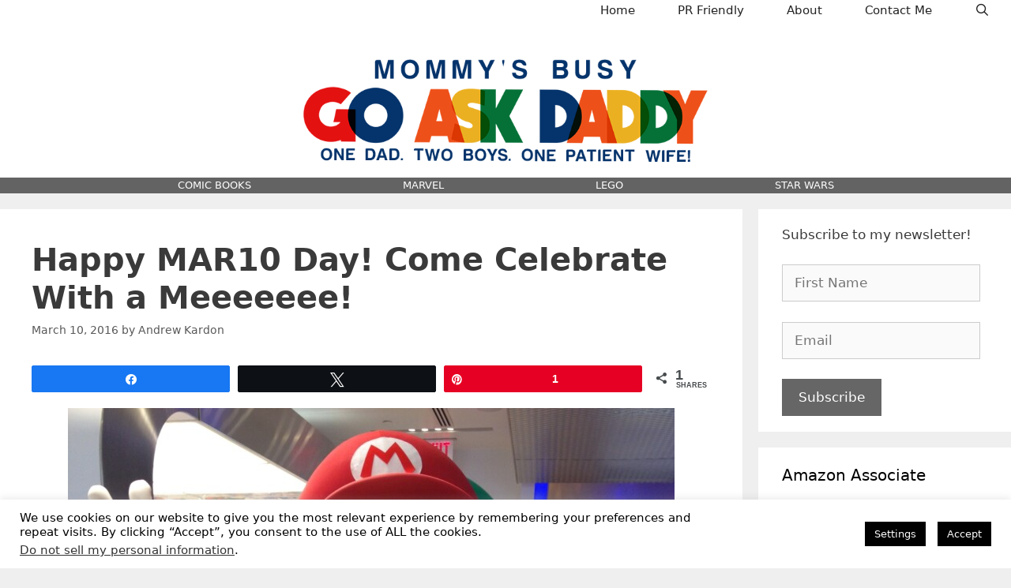

--- FILE ---
content_type: text/html; charset=UTF-8
request_url: https://www.mommysbusy.com/happy-mar10-day/
body_size: 39986
content:
<!DOCTYPE html>
<html lang="en">
<head>
	<meta charset="UTF-8">
	<meta name='robots' content='index, follow, max-image-preview:large, max-snippet:-1, max-video-preview:-1' />
	<style>img:is([sizes="auto" i], [sizes^="auto," i]) { contain-intrinsic-size: 3000px 1500px }</style>
	
<!-- Social Warfare v4.5.6 https://warfareplugins.com - BEGINNING OF OUTPUT -->
<style>
	@font-face {
		font-family: "sw-icon-font";
		src:url("https://www.mommysbusy.com/wp-content/plugins/social-warfare/assets/fonts/sw-icon-font.eot?ver=4.5.6");
		src:url("https://www.mommysbusy.com/wp-content/plugins/social-warfare/assets/fonts/sw-icon-font.eot?ver=4.5.6#iefix") format("embedded-opentype"),
		url("https://www.mommysbusy.com/wp-content/plugins/social-warfare/assets/fonts/sw-icon-font.woff?ver=4.5.6") format("woff"),
		url("https://www.mommysbusy.com/wp-content/plugins/social-warfare/assets/fonts/sw-icon-font.ttf?ver=4.5.6") format("truetype"),
		url("https://www.mommysbusy.com/wp-content/plugins/social-warfare/assets/fonts/sw-icon-font.svg?ver=4.5.6#1445203416") format("svg");
		font-weight: normal;
		font-style: normal;
		font-display:block;
	}
</style>
<!-- Social Warfare v4.5.6 https://warfareplugins.com - END OF OUTPUT -->

<meta name="viewport" content="width=device-width, initial-scale=1">
	<!-- This site is optimized with the Yoast SEO plugin v26.3 - https://yoast.com/wordpress/plugins/seo/ -->
	<title>Happy MAR10 Day! Come Celebrate With a Meeeeeee! - MommysBusy.com</title>
	<link rel="canonical" href="https://www.mommysbusy.com/happy-mar10-day/" />
	<meta property="og:locale" content="en_US" />
	<meta property="og:type" content="article" />
	<meta property="og:title" content="Happy MAR10 Day! Come Celebrate With a Meeeeeee! - MommysBusy.com" />
	<meta property="og:description" content="Happy MAR10 Day! Yep, it&#8217;s March 10, or abbreviated to MAR10, which spells MARIO! Nintendo&#8217;s beloved mustached hero has been around for a whopping 30 years! The amazing thing about the whole Mario Universe is that I loved it when I was a kid, and now I get to continue enjoying it with my kids! To help celebrate this special day, my good friends at Nintendo sent over this super sweet basket of Mario cookie ... Read more" />
	<meta property="og:url" content="https://www.mommysbusy.com/happy-mar10-day/" />
	<meta property="og:site_name" content="MommysBusy.com" />
	<meta property="article:publisher" content="https://www.facebook.com/mommysbusyaskdaddy" />
	<meta property="article:published_time" content="2016-03-10T06:41:59+00:00" />
	<meta property="og:image" content="https://www.mommysbusy.com/wp-content/uploads/2016/03/IMG_7082-scaled.jpg" />
	<meta property="og:image:width" content="2560" />
	<meta property="og:image:height" content="1707" />
	<meta property="og:image:type" content="image/jpeg" />
	<meta name="author" content="Andrew Kardon" />
	<meta name="twitter:label1" content="Written by" />
	<meta name="twitter:data1" content="Andrew Kardon" />
	<meta name="twitter:label2" content="Est. reading time" />
	<meta name="twitter:data2" content="3 minutes" />
	<script type="application/ld+json" class="yoast-schema-graph">{"@context":"https://schema.org","@graph":[{"@type":"Article","@id":"https://www.mommysbusy.com/happy-mar10-day/#article","isPartOf":{"@id":"https://www.mommysbusy.com/happy-mar10-day/"},"author":{"name":"Andrew Kardon","@id":"https://www.mommysbusy.com/#/schema/person/5ddb6ee0c24fb3a33a2ce8baabb336f6"},"headline":"Happy MAR10 Day! Come Celebrate With a Meeeeeee!","datePublished":"2016-03-10T06:41:59+00:00","mainEntityOfPage":{"@id":"https://www.mommysbusy.com/happy-mar10-day/"},"wordCount":519,"commentCount":151,"publisher":{"@id":"https://www.mommysbusy.com/#organization"},"image":{"@id":"https://www.mommysbusy.com/happy-mar10-day/#primaryimage"},"thumbnailUrl":"https://www.mommysbusy.com/wp-content/uploads/2016/03/IMG_7082-scaled.jpg","articleSection":["Nintendo Kid Reviewers","Video Games"],"inLanguage":"en","potentialAction":[{"@type":"CommentAction","name":"Comment","target":["https://www.mommysbusy.com/happy-mar10-day/#respond"]}]},{"@type":"WebPage","@id":"https://www.mommysbusy.com/happy-mar10-day/","url":"https://www.mommysbusy.com/happy-mar10-day/","name":"Happy MAR10 Day! Come Celebrate With a Meeeeeee! - MommysBusy.com","isPartOf":{"@id":"https://www.mommysbusy.com/#website"},"primaryImageOfPage":{"@id":"https://www.mommysbusy.com/happy-mar10-day/#primaryimage"},"image":{"@id":"https://www.mommysbusy.com/happy-mar10-day/#primaryimage"},"thumbnailUrl":"https://www.mommysbusy.com/wp-content/uploads/2016/03/IMG_7082-scaled.jpg","datePublished":"2016-03-10T06:41:59+00:00","breadcrumb":{"@id":"https://www.mommysbusy.com/happy-mar10-day/#breadcrumb"},"inLanguage":"en","potentialAction":[{"@type":"ReadAction","target":["https://www.mommysbusy.com/happy-mar10-day/"]}]},{"@type":"ImageObject","inLanguage":"en","@id":"https://www.mommysbusy.com/happy-mar10-day/#primaryimage","url":"https://www.mommysbusy.com/wp-content/uploads/2016/03/IMG_7082-scaled.jpg","contentUrl":"https://www.mommysbusy.com/wp-content/uploads/2016/03/IMG_7082-scaled.jpg","width":2048,"height":1366},{"@type":"BreadcrumbList","@id":"https://www.mommysbusy.com/happy-mar10-day/#breadcrumb","itemListElement":[{"@type":"ListItem","position":1,"name":"Home","item":"https://www.mommysbusy.com/"},{"@type":"ListItem","position":2,"name":"Happy MAR10 Day! Come Celebrate With a Meeeeeee!"}]},{"@type":"WebSite","@id":"https://www.mommysbusy.com/#website","url":"https://www.mommysbusy.com/","name":"MommysBusy.com","description":"","publisher":{"@id":"https://www.mommysbusy.com/#organization"},"potentialAction":[{"@type":"SearchAction","target":{"@type":"EntryPoint","urlTemplate":"https://www.mommysbusy.com/?s={search_term_string}"},"query-input":{"@type":"PropertyValueSpecification","valueRequired":true,"valueName":"search_term_string"}}],"inLanguage":"en"},{"@type":"Organization","@id":"https://www.mommysbusy.com/#organization","name":"MommysBusy.com","url":"https://www.mommysbusy.com/","logo":{"@type":"ImageObject","inLanguage":"en","@id":"https://www.mommysbusy.com/#/schema/logo/image/","url":"https://www.mommysbusy.com/wp-content/uploads/2023/10/cropped-GADlogo.png","contentUrl":"https://www.mommysbusy.com/wp-content/uploads/2023/10/cropped-GADlogo.png","width":709,"height":180,"caption":"MommysBusy.com"},"image":{"@id":"https://www.mommysbusy.com/#/schema/logo/image/"},"sameAs":["https://www.facebook.com/mommysbusyaskdaddy","https://x.com/Mommys_Busy","http://www.pinterest.com/MommysBusy/"]},{"@type":"Person","@id":"https://www.mommysbusy.com/#/schema/person/5ddb6ee0c24fb3a33a2ce8baabb336f6","name":"Andrew Kardon","image":{"@type":"ImageObject","inLanguage":"en","@id":"https://www.mommysbusy.com/#/schema/person/image/","url":"https://secure.gravatar.com/avatar/f15b82f47e7faf4e0f054d4c66d4f2e28ec9c6b0597fa5a7872aa9f51aad04d7?s=96&d=retro&r=r","contentUrl":"https://secure.gravatar.com/avatar/f15b82f47e7faf4e0f054d4c66d4f2e28ec9c6b0597fa5a7872aa9f51aad04d7?s=96&d=retro&r=r","caption":"Andrew Kardon"},"description":"Andrew is a professional freelance writer, Daddy Blogger and sushi eater. Father of two insanely adorable boys, and married to his also adorable college sweetheart, he's a big fan of the Yankees, Steelers, comic books, video games and coffee.","sameAs":["https://www.mommysbusy.com"],"url":"https://www.mommysbusy.com/author/andrew/"}]}</script>
	<!-- / Yoast SEO plugin. -->


<link rel="alternate" type="application/rss+xml" title="MommysBusy.com &raquo; Feed" href="https://www.mommysbusy.com/feed/" />
<link rel="alternate" type="application/rss+xml" title="MommysBusy.com &raquo; Comments Feed" href="https://www.mommysbusy.com/comments/feed/" />
<link rel="alternate" type="application/rss+xml" title="MommysBusy.com &raquo; Happy MAR10 Day! Come Celebrate With a Meeeeeee! Comments Feed" href="https://www.mommysbusy.com/happy-mar10-day/feed/" />
<style id='classic-theme-styles-inline-css'>
/*! This file is auto-generated */
.wp-block-button__link{color:#fff;background-color:#32373c;border-radius:9999px;box-shadow:none;text-decoration:none;padding:calc(.667em + 2px) calc(1.333em + 2px);font-size:1.125em}.wp-block-file__button{background:#32373c;color:#fff;text-decoration:none}
</style>
<style id='global-styles-inline-css'>
:root{--wp--preset--aspect-ratio--square: 1;--wp--preset--aspect-ratio--4-3: 4/3;--wp--preset--aspect-ratio--3-4: 3/4;--wp--preset--aspect-ratio--3-2: 3/2;--wp--preset--aspect-ratio--2-3: 2/3;--wp--preset--aspect-ratio--16-9: 16/9;--wp--preset--aspect-ratio--9-16: 9/16;--wp--preset--color--black: #000000;--wp--preset--color--cyan-bluish-gray: #abb8c3;--wp--preset--color--white: #ffffff;--wp--preset--color--pale-pink: #f78da7;--wp--preset--color--vivid-red: #cf2e2e;--wp--preset--color--luminous-vivid-orange: #ff6900;--wp--preset--color--luminous-vivid-amber: #fcb900;--wp--preset--color--light-green-cyan: #7bdcb5;--wp--preset--color--vivid-green-cyan: #00d084;--wp--preset--color--pale-cyan-blue: #8ed1fc;--wp--preset--color--vivid-cyan-blue: #0693e3;--wp--preset--color--vivid-purple: #9b51e0;--wp--preset--color--contrast: var(--contrast);--wp--preset--color--contrast-2: var(--contrast-2);--wp--preset--color--contrast-3: var(--contrast-3);--wp--preset--color--base: var(--base);--wp--preset--color--base-2: var(--base-2);--wp--preset--color--base-3: var(--base-3);--wp--preset--color--accent: var(--accent);--wp--preset--gradient--vivid-cyan-blue-to-vivid-purple: linear-gradient(135deg,rgba(6,147,227,1) 0%,rgb(155,81,224) 100%);--wp--preset--gradient--light-green-cyan-to-vivid-green-cyan: linear-gradient(135deg,rgb(122,220,180) 0%,rgb(0,208,130) 100%);--wp--preset--gradient--luminous-vivid-amber-to-luminous-vivid-orange: linear-gradient(135deg,rgba(252,185,0,1) 0%,rgba(255,105,0,1) 100%);--wp--preset--gradient--luminous-vivid-orange-to-vivid-red: linear-gradient(135deg,rgba(255,105,0,1) 0%,rgb(207,46,46) 100%);--wp--preset--gradient--very-light-gray-to-cyan-bluish-gray: linear-gradient(135deg,rgb(238,238,238) 0%,rgb(169,184,195) 100%);--wp--preset--gradient--cool-to-warm-spectrum: linear-gradient(135deg,rgb(74,234,220) 0%,rgb(151,120,209) 20%,rgb(207,42,186) 40%,rgb(238,44,130) 60%,rgb(251,105,98) 80%,rgb(254,248,76) 100%);--wp--preset--gradient--blush-light-purple: linear-gradient(135deg,rgb(255,206,236) 0%,rgb(152,150,240) 100%);--wp--preset--gradient--blush-bordeaux: linear-gradient(135deg,rgb(254,205,165) 0%,rgb(254,45,45) 50%,rgb(107,0,62) 100%);--wp--preset--gradient--luminous-dusk: linear-gradient(135deg,rgb(255,203,112) 0%,rgb(199,81,192) 50%,rgb(65,88,208) 100%);--wp--preset--gradient--pale-ocean: linear-gradient(135deg,rgb(255,245,203) 0%,rgb(182,227,212) 50%,rgb(51,167,181) 100%);--wp--preset--gradient--electric-grass: linear-gradient(135deg,rgb(202,248,128) 0%,rgb(113,206,126) 100%);--wp--preset--gradient--midnight: linear-gradient(135deg,rgb(2,3,129) 0%,rgb(40,116,252) 100%);--wp--preset--font-size--small: 13px;--wp--preset--font-size--medium: 20px;--wp--preset--font-size--large: 36px;--wp--preset--font-size--x-large: 42px;--wp--preset--spacing--20: 0.44rem;--wp--preset--spacing--30: 0.67rem;--wp--preset--spacing--40: 1rem;--wp--preset--spacing--50: 1.5rem;--wp--preset--spacing--60: 2.25rem;--wp--preset--spacing--70: 3.38rem;--wp--preset--spacing--80: 5.06rem;--wp--preset--shadow--natural: 6px 6px 9px rgba(0, 0, 0, 0.2);--wp--preset--shadow--deep: 12px 12px 50px rgba(0, 0, 0, 0.4);--wp--preset--shadow--sharp: 6px 6px 0px rgba(0, 0, 0, 0.2);--wp--preset--shadow--outlined: 6px 6px 0px -3px rgba(255, 255, 255, 1), 6px 6px rgba(0, 0, 0, 1);--wp--preset--shadow--crisp: 6px 6px 0px rgba(0, 0, 0, 1);}:where(.is-layout-flex){gap: 0.5em;}:where(.is-layout-grid){gap: 0.5em;}body .is-layout-flex{display: flex;}.is-layout-flex{flex-wrap: wrap;align-items: center;}.is-layout-flex > :is(*, div){margin: 0;}body .is-layout-grid{display: grid;}.is-layout-grid > :is(*, div){margin: 0;}:where(.wp-block-columns.is-layout-flex){gap: 2em;}:where(.wp-block-columns.is-layout-grid){gap: 2em;}:where(.wp-block-post-template.is-layout-flex){gap: 1.25em;}:where(.wp-block-post-template.is-layout-grid){gap: 1.25em;}.has-black-color{color: var(--wp--preset--color--black) !important;}.has-cyan-bluish-gray-color{color: var(--wp--preset--color--cyan-bluish-gray) !important;}.has-white-color{color: var(--wp--preset--color--white) !important;}.has-pale-pink-color{color: var(--wp--preset--color--pale-pink) !important;}.has-vivid-red-color{color: var(--wp--preset--color--vivid-red) !important;}.has-luminous-vivid-orange-color{color: var(--wp--preset--color--luminous-vivid-orange) !important;}.has-luminous-vivid-amber-color{color: var(--wp--preset--color--luminous-vivid-amber) !important;}.has-light-green-cyan-color{color: var(--wp--preset--color--light-green-cyan) !important;}.has-vivid-green-cyan-color{color: var(--wp--preset--color--vivid-green-cyan) !important;}.has-pale-cyan-blue-color{color: var(--wp--preset--color--pale-cyan-blue) !important;}.has-vivid-cyan-blue-color{color: var(--wp--preset--color--vivid-cyan-blue) !important;}.has-vivid-purple-color{color: var(--wp--preset--color--vivid-purple) !important;}.has-black-background-color{background-color: var(--wp--preset--color--black) !important;}.has-cyan-bluish-gray-background-color{background-color: var(--wp--preset--color--cyan-bluish-gray) !important;}.has-white-background-color{background-color: var(--wp--preset--color--white) !important;}.has-pale-pink-background-color{background-color: var(--wp--preset--color--pale-pink) !important;}.has-vivid-red-background-color{background-color: var(--wp--preset--color--vivid-red) !important;}.has-luminous-vivid-orange-background-color{background-color: var(--wp--preset--color--luminous-vivid-orange) !important;}.has-luminous-vivid-amber-background-color{background-color: var(--wp--preset--color--luminous-vivid-amber) !important;}.has-light-green-cyan-background-color{background-color: var(--wp--preset--color--light-green-cyan) !important;}.has-vivid-green-cyan-background-color{background-color: var(--wp--preset--color--vivid-green-cyan) !important;}.has-pale-cyan-blue-background-color{background-color: var(--wp--preset--color--pale-cyan-blue) !important;}.has-vivid-cyan-blue-background-color{background-color: var(--wp--preset--color--vivid-cyan-blue) !important;}.has-vivid-purple-background-color{background-color: var(--wp--preset--color--vivid-purple) !important;}.has-black-border-color{border-color: var(--wp--preset--color--black) !important;}.has-cyan-bluish-gray-border-color{border-color: var(--wp--preset--color--cyan-bluish-gray) !important;}.has-white-border-color{border-color: var(--wp--preset--color--white) !important;}.has-pale-pink-border-color{border-color: var(--wp--preset--color--pale-pink) !important;}.has-vivid-red-border-color{border-color: var(--wp--preset--color--vivid-red) !important;}.has-luminous-vivid-orange-border-color{border-color: var(--wp--preset--color--luminous-vivid-orange) !important;}.has-luminous-vivid-amber-border-color{border-color: var(--wp--preset--color--luminous-vivid-amber) !important;}.has-light-green-cyan-border-color{border-color: var(--wp--preset--color--light-green-cyan) !important;}.has-vivid-green-cyan-border-color{border-color: var(--wp--preset--color--vivid-green-cyan) !important;}.has-pale-cyan-blue-border-color{border-color: var(--wp--preset--color--pale-cyan-blue) !important;}.has-vivid-cyan-blue-border-color{border-color: var(--wp--preset--color--vivid-cyan-blue) !important;}.has-vivid-purple-border-color{border-color: var(--wp--preset--color--vivid-purple) !important;}.has-vivid-cyan-blue-to-vivid-purple-gradient-background{background: var(--wp--preset--gradient--vivid-cyan-blue-to-vivid-purple) !important;}.has-light-green-cyan-to-vivid-green-cyan-gradient-background{background: var(--wp--preset--gradient--light-green-cyan-to-vivid-green-cyan) !important;}.has-luminous-vivid-amber-to-luminous-vivid-orange-gradient-background{background: var(--wp--preset--gradient--luminous-vivid-amber-to-luminous-vivid-orange) !important;}.has-luminous-vivid-orange-to-vivid-red-gradient-background{background: var(--wp--preset--gradient--luminous-vivid-orange-to-vivid-red) !important;}.has-very-light-gray-to-cyan-bluish-gray-gradient-background{background: var(--wp--preset--gradient--very-light-gray-to-cyan-bluish-gray) !important;}.has-cool-to-warm-spectrum-gradient-background{background: var(--wp--preset--gradient--cool-to-warm-spectrum) !important;}.has-blush-light-purple-gradient-background{background: var(--wp--preset--gradient--blush-light-purple) !important;}.has-blush-bordeaux-gradient-background{background: var(--wp--preset--gradient--blush-bordeaux) !important;}.has-luminous-dusk-gradient-background{background: var(--wp--preset--gradient--luminous-dusk) !important;}.has-pale-ocean-gradient-background{background: var(--wp--preset--gradient--pale-ocean) !important;}.has-electric-grass-gradient-background{background: var(--wp--preset--gradient--electric-grass) !important;}.has-midnight-gradient-background{background: var(--wp--preset--gradient--midnight) !important;}.has-small-font-size{font-size: var(--wp--preset--font-size--small) !important;}.has-medium-font-size{font-size: var(--wp--preset--font-size--medium) !important;}.has-large-font-size{font-size: var(--wp--preset--font-size--large) !important;}.has-x-large-font-size{font-size: var(--wp--preset--font-size--x-large) !important;}
:where(.wp-block-post-template.is-layout-flex){gap: 1.25em;}:where(.wp-block-post-template.is-layout-grid){gap: 1.25em;}
:where(.wp-block-columns.is-layout-flex){gap: 2em;}:where(.wp-block-columns.is-layout-grid){gap: 2em;}
:root :where(.wp-block-pullquote){font-size: 1.5em;line-height: 1.6;}
</style>
<link rel='stylesheet' id='wpo_min-header-0-css' href='https://www.mommysbusy.com/wp-content/cache/wpo-minify/1765555831/assets/wpo-minify-header-36a08679.min.css' media='all' />
<script id="wpo_min-header-0-js-extra">
var Cli_Data = {"nn_cookie_ids":[],"cookielist":[],"non_necessary_cookies":[],"ccpaEnabled":"1","ccpaRegionBased":"","ccpaBarEnabled":"1","strictlyEnabled":["necessary","obligatoire"],"ccpaType":"ccpa_gdpr","js_blocking":"","custom_integration":"","triggerDomRefresh":"","secure_cookies":""};
var cli_cookiebar_settings = {"animate_speed_hide":"500","animate_speed_show":"500","background":"#fff","border":"#444","border_on":"","button_1_button_colour":"#000","button_1_button_hover":"#000000","button_1_link_colour":"#fff","button_1_as_button":"1","button_1_new_win":"","button_2_button_colour":"#333","button_2_button_hover":"#292929","button_2_link_colour":"#444","button_2_as_button":"","button_2_hidebar":"","button_3_button_colour":"#000","button_3_button_hover":"#000000","button_3_link_colour":"#fff","button_3_as_button":"1","button_3_new_win":"","button_4_button_colour":"#000","button_4_button_hover":"#000000","button_4_link_colour":"#fff","button_4_as_button":"1","button_7_button_colour":"#61a229","button_7_button_hover":"#4e8221","button_7_link_colour":"#fff","button_7_as_button":"1","button_7_new_win":"","font_family":"inherit","header_fix":"","notify_animate_hide":"1","notify_animate_show":"","notify_div_id":"#cookie-law-info-bar","notify_position_horizontal":"right","notify_position_vertical":"bottom","scroll_close":"","scroll_close_reload":"","accept_close_reload":"","reject_close_reload":"","showagain_tab":"1","showagain_background":"#fff","showagain_border":"#000","showagain_div_id":"#cookie-law-info-again","showagain_x_position":"100px","text":"#000","show_once_yn":"","show_once":"10000","logging_on":"","as_popup":"","popup_overlay":"1","bar_heading_text":"","cookie_bar_as":"banner","popup_showagain_position":"bottom-right","widget_position":"left"};
var log_object = {"ajax_url":"https:\/\/www.mommysbusy.com\/wp-admin\/admin-ajax.php"};
var Cli_Data = {"nn_cookie_ids":[],"cookielist":[],"non_necessary_cookies":[],"ccpaEnabled":"1","ccpaRegionBased":"","ccpaBarEnabled":"1","strictlyEnabled":["necessary","obligatoire"],"ccpaType":"ccpa_gdpr","js_blocking":"","custom_integration":"","triggerDomRefresh":"","secure_cookies":""};
var cli_cookiebar_settings = {"animate_speed_hide":"500","animate_speed_show":"500","background":"#fff","border":"#444","border_on":"","button_1_button_colour":"#000","button_1_button_hover":"#000000","button_1_link_colour":"#fff","button_1_as_button":"1","button_1_new_win":"","button_2_button_colour":"#333","button_2_button_hover":"#292929","button_2_link_colour":"#444","button_2_as_button":"","button_2_hidebar":"","button_3_button_colour":"#000","button_3_button_hover":"#000000","button_3_link_colour":"#fff","button_3_as_button":"1","button_3_new_win":"","button_4_button_colour":"#000","button_4_button_hover":"#000000","button_4_link_colour":"#fff","button_4_as_button":"1","button_7_button_colour":"#61a229","button_7_button_hover":"#4e8221","button_7_link_colour":"#fff","button_7_as_button":"1","button_7_new_win":"","font_family":"inherit","header_fix":"","notify_animate_hide":"1","notify_animate_show":"","notify_div_id":"#cookie-law-info-bar","notify_position_horizontal":"right","notify_position_vertical":"bottom","scroll_close":"","scroll_close_reload":"","accept_close_reload":"","reject_close_reload":"","showagain_tab":"1","showagain_background":"#fff","showagain_border":"#000","showagain_div_id":"#cookie-law-info-again","showagain_x_position":"100px","text":"#000","show_once_yn":"","show_once":"10000","logging_on":"","as_popup":"","popup_overlay":"1","bar_heading_text":"","cookie_bar_as":"banner","popup_showagain_position":"bottom-right","widget_position":"left"};
var log_object = {"ajax_url":"https:\/\/www.mommysbusy.com\/wp-admin\/admin-ajax.php"};
var ccpa_data = {"opt_out_prompt":"Do you really wish to opt out?","opt_out_confirm":"Confirm","opt_out_cancel":"Cancel"};
</script>
<script src="https://www.mommysbusy.com/wp-content/cache/wpo-minify/1765555831/assets/wpo-minify-header-15932ab8.min.js" id="wpo_min-header-0-js"></script>
<link rel="https://api.w.org/" href="https://www.mommysbusy.com/wp-json/" /><link rel="alternate" title="JSON" type="application/json" href="https://www.mommysbusy.com/wp-json/wp/v2/posts/18287" /><link rel="EditURI" type="application/rsd+xml" title="RSD" href="https://www.mommysbusy.com/xmlrpc.php?rsd" />
<meta name="generator" content="WordPress 6.8.3" />
<link rel='shortlink' href='https://www.mommysbusy.com/?p=18287' />
<link rel="alternate" title="oEmbed (JSON)" type="application/json+oembed" href="https://www.mommysbusy.com/wp-json/oembed/1.0/embed?url=https%3A%2F%2Fwww.mommysbusy.com%2Fhappy-mar10-day%2F" />
<link rel="alternate" title="oEmbed (XML)" type="text/xml+oembed" href="https://www.mommysbusy.com/wp-json/oembed/1.0/embed?url=https%3A%2F%2Fwww.mommysbusy.com%2Fhappy-mar10-day%2F&#038;format=xml" />
<link rel="pingback" href="https://www.mommysbusy.com/xmlrpc.php">
</head>

<body class="wp-singular post-template-default single single-post postid-18287 single-format-standard wp-custom-logo wp-embed-responsive wp-theme-generatepress post-image-above-header post-image-aligned-center secondary-nav-below-header secondary-nav-aligned-center sticky-menu-fade mobile-header mobile-header-logo right-sidebar nav-above-header separate-containers fluid-header active-footer-widgets-1 nav-search-enabled nav-aligned-right header-aligned-center dropdown-hover" itemtype="https://schema.org/Blog" itemscope>
	<a class="screen-reader-text skip-link" href="#content" title="Skip to content">Skip to content</a>		<nav class="main-navigation sub-menu-right" id="site-navigation" aria-label="Primary"  itemtype="https://schema.org/SiteNavigationElement" itemscope>
			<div class="inside-navigation">
				<form method="get" class="search-form navigation-search" action="https://www.mommysbusy.com/">
					<input type="search" class="search-field" value="" name="s" title="Search" />
				</form>		<div class="mobile-bar-items">
						<span class="search-item">
				<a aria-label="Open Search Bar" href="#">
									</a>
			</span>
		</div>
						<button class="menu-toggle" aria-controls="primary-menu" aria-expanded="false">
					<span class="mobile-menu">Menu</span>				</button>
				<div id="primary-menu" class="main-nav"><ul id="menu-main-nav" class=" menu sf-menu"><li id="menu-item-24869" class="menu-item menu-item-type-custom menu-item-object-custom menu-item-home menu-item-24869"><a href="https://www.mommysbusy.com/">Home</a></li>
<li id="menu-item-24857" class="menu-item menu-item-type-post_type menu-item-object-page menu-item-24857"><a href="https://www.mommysbusy.com/pr-friendly/">PR Friendly</a></li>
<li id="menu-item-24859" class="menu-item menu-item-type-post_type menu-item-object-page menu-item-24859"><a href="https://www.mommysbusy.com/about/">About</a></li>
<li id="menu-item-24858" class="menu-item menu-item-type-post_type menu-item-object-page menu-item-24858"><a href="https://www.mommysbusy.com/contact-me/">Contact Me</a></li>
<li class="search-item menu-item-align-right"><a aria-label="Open Search Bar" href="#"></a></li></ul></div>			</div>
		</nav>
				<header class="site-header" id="masthead" aria-label="Site"  itemtype="https://schema.org/WPHeader" itemscope>
			<div class="inside-header grid-container grid-parent">
				<div class="site-branding">
						<p class="main-title" itemprop="headline">
					<a href="https://www.mommysbusy.com/" rel="home">MommysBusy.com</a>
				</p>
						
					</div><div class="site-logo">
					<a href="https://www.mommysbusy.com/" rel="home">
						<img  class="header-image is-logo-image" alt="MommysBusy.com" src="https://www.mommysbusy.com/wp-content/uploads/2023/10/cropped-GADlogo.png" />
					</a>
				</div>			</div>
		</header>
				<nav id="mobile-header" itemtype="https://schema.org/SiteNavigationElement" itemscope class="main-navigation mobile-header-navigation has-branding">
			<div class="inside-navigation grid-container grid-parent">
				<form method="get" class="search-form navigation-search" action="https://www.mommysbusy.com/">
					<input type="search" class="search-field" value="" name="s" title="Search" />
				</form><div class="site-logo mobile-header-logo">
						<a href="https://www.mommysbusy.com/" title="MommysBusy.com" rel="home">
							<img src="https://www.mommysbusy.com/wp-content/uploads/2023/10/GADlogo.png" alt="MommysBusy.com" class="is-logo-image" width="709" height="180" />
						</a>
					</div>		<div class="mobile-bar-items">
						<span class="search-item">
				<a aria-label="Open Search Bar" href="#">
									</a>
			</span>
		</div>
							<button class="menu-toggle" aria-controls="mobile-menu" aria-expanded="false">
						<span class="mobile-menu">Menu</span>					</button>
					<div id="mobile-menu" class="main-nav"><ul id="menu-main-nav-1" class=" menu sf-menu"><li class="menu-item menu-item-type-custom menu-item-object-custom menu-item-home menu-item-24869"><a href="https://www.mommysbusy.com/">Home</a></li>
<li class="menu-item menu-item-type-post_type menu-item-object-page menu-item-24857"><a href="https://www.mommysbusy.com/pr-friendly/">PR Friendly</a></li>
<li class="menu-item menu-item-type-post_type menu-item-object-page menu-item-24859"><a href="https://www.mommysbusy.com/about/">About</a></li>
<li class="menu-item menu-item-type-post_type menu-item-object-page menu-item-24858"><a href="https://www.mommysbusy.com/contact-me/">Contact Me</a></li>
<li class="search-item menu-item-align-right"><a aria-label="Open Search Bar" href="#"></a></li></ul></div>			</div><!-- .inside-navigation -->
		</nav><!-- #site-navigation -->
					<nav id="secondary-navigation" aria-label="Secondary" class="secondary-navigation" itemtype="https://schema.org/SiteNavigationElement" itemscope>
				<div class="inside-navigation grid-container grid-parent">
										<button class="menu-toggle secondary-menu-toggle">
						<span class="mobile-menu">Menu</span>					</button>
					<div class="main-nav"><ul id="menu-top-categories" class=" secondary-menu sf-menu"><li id="menu-item-25844" class="menu-item menu-item-type-taxonomy menu-item-object-category menu-item-25844"><a href="https://www.mommysbusy.com/category/comic-books/">COMIC BOOKS</a></li>
<li id="menu-item-25849" class="menu-item menu-item-type-taxonomy menu-item-object-post_tag menu-item-25849"><a href="https://www.mommysbusy.com/tag/marvel/">MARVEL</a></li>
<li id="menu-item-25851" class="menu-item menu-item-type-taxonomy menu-item-object-post_tag menu-item-25851"><a href="https://www.mommysbusy.com/tag/lego/">LEGO</a></li>
<li id="menu-item-25850" class="menu-item menu-item-type-taxonomy menu-item-object-post_tag menu-item-25850"><a href="https://www.mommysbusy.com/tag/star-wars/">STAR WARS</a></li>
</ul></div>				</div><!-- .inside-navigation -->
			</nav><!-- #secondary-navigation -->
			
	<div class="site grid-container container hfeed grid-parent" id="page">
				<div class="site-content" id="content">
			
	<div class="content-area grid-parent mobile-grid-100 grid-75 tablet-grid-75" id="primary">
		<main class="site-main" id="main">
			
<article id="post-18287" class="post-18287 post type-post status-publish format-standard has-post-thumbnail hentry category-nintendo-kid-reviewers category-video-games" itemtype="https://schema.org/CreativeWork" itemscope>
	<div class="inside-article">
					<header class="entry-header">
				<h1 class="entry-title" itemprop="headline">Happy MAR10 Day! Come Celebrate With a Meeeeeee!</h1>		<div class="entry-meta">
			<span class="posted-on"><time class="entry-date published" datetime="2016-03-10T01:41:59-05:00" itemprop="datePublished">March 10, 2016</time></span> <span class="byline">by <span class="author vcard" itemprop="author" itemtype="https://schema.org/Person" itemscope><a class="url fn n" href="https://www.mommysbusy.com/author/andrew/" title="View all posts by Andrew Kardon" rel="author" itemprop="url"><span class="author-name" itemprop="name">Andrew Kardon</span></a></span></span> 		</div>
					</header>
			
		<div class="entry-content" itemprop="text">
			<div class="swp_social_panel swp_horizontal_panel swp_flat_fresh  swp_default_full_color swp_individual_full_color swp_other_full_color scale-100  scale-" data-min-width="1100" data-float-color="#ffffff" data-float="none" data-float-mobile="none" data-transition="slide" data-post-id="18287" ><div class="nc_tweetContainer swp_share_button swp_facebook" data-network="facebook"><a class="nc_tweet swp_share_link" rel="nofollow noreferrer noopener" target="_blank" href="https://www.facebook.com/share.php?u=https%3A%2F%2Fwww.mommysbusy.com%2Fhappy-mar10-day%2F" data-link="https://www.facebook.com/share.php?u=https%3A%2F%2Fwww.mommysbusy.com%2Fhappy-mar10-day%2F"><span class="swp_count swp_hide"><span class="iconFiller"><span class="spaceManWilly"><i class="sw swp_facebook_icon"></i><span class="swp_share">Share</span></span></span></span></a></div><div class="nc_tweetContainer swp_share_button swp_twitter" data-network="twitter"><a class="nc_tweet swp_share_link" rel="nofollow noreferrer noopener" target="_blank" href="https://twitter.com/intent/tweet?text=Happy+MAR10+Day%21+Come+Celebrate+With+a+Meeeeeee%21&url=https%3A%2F%2Fwww.mommysbusy.com%2Fhappy-mar10-day%2F&via=Mommys_Busy" data-link="https://twitter.com/intent/tweet?text=Happy+MAR10+Day%21+Come+Celebrate+With+a+Meeeeeee%21&url=https%3A%2F%2Fwww.mommysbusy.com%2Fhappy-mar10-day%2F&via=Mommys_Busy"><span class="swp_count swp_hide"><span class="iconFiller"><span class="spaceManWilly"><i class="sw swp_twitter_icon"></i><span class="swp_share">Tweet</span></span></span></span></a></div><div class="nc_tweetContainer swp_share_button swp_pinterest" data-network="pinterest"><a rel="nofollow noreferrer noopener" class="nc_tweet swp_share_link noPop" href="https://pinterest.com/pin/create/button/?url=https%3A%2F%2Fwww.mommysbusy.com%2Fhappy-mar10-day%2F" onClick="event.preventDefault(); 
							var e=document.createElement('script');
							e.setAttribute('type','text/javascript');
							e.setAttribute('charset','UTF-8');
							e.setAttribute('src','//assets.pinterest.com/js/pinmarklet.js?r='+Math.random()*99999999);
							document.body.appendChild(e);
						" ><span class="iconFiller"><span class="spaceManWilly"><i class="sw swp_pinterest_icon"></i><span class="swp_share">Pin</span></span></span><span class="swp_count">1</span></a></div><div class="nc_tweetContainer swp_share_button total_shares total_sharesalt" ><span class="swp_count ">1 <span class="swp_label">Shares</span></span></div></div><p><a href="https://www.mommysbusy.com/wp-content/uploads/2014/05/IMG_5849-e1400032158621.jpg" rel="attachment wp-att-11084"><img fetchpriority="high" decoding="async" class="aligncenter wp-image-11084 size-large" src="https://www.mommysbusy.com/wp-content/uploads/2014/05/IMG_5849-e1400032158621-768x1024.jpg" alt="#MAR10Day" width="768" height="1024" srcset="https://www.mommysbusy.com/wp-content/uploads/2014/05/IMG_5849-e1400032158621-768x1024.jpg 768w, https://www.mommysbusy.com/wp-content/uploads/2014/05/IMG_5849-e1400032158621-150x200.jpg 150w, https://www.mommysbusy.com/wp-content/uploads/2014/05/IMG_5849-e1400032158621-scaled.jpg 1920w" sizes="(max-width: 768px) 100vw, 768px" /></a></p>
<p>Happy <strong><a href="http://play.nintendo.com/themes/friends/mario/" target="_blank">MAR10 Day</a>!</strong> Yep, it&#8217;s March 10, or abbreviated to MAR10, which spells MARIO!</p>
<p>Nintendo&#8217;s beloved mustached hero has been around for a whopping 30 years! The amazing thing about the whole Mario Universe is that I loved it when I was a kid, and now I get to continue enjoying it with my kids!</p>
<p><a href="https://www.mommysbusy.com/wp-content/uploads/2016/03/IMG_4694-e1457572798753.jpg" rel="attachment wp-att-18290"><img decoding="async" class="aligncenter size-large wp-image-18290" src="https://www.mommysbusy.com/wp-content/uploads/2016/03/IMG_4694-e1457572798753-768x1024.jpg" alt="#MAR10Day" width="768" height="1024" srcset="https://www.mommysbusy.com/wp-content/uploads/2016/03/IMG_4694-e1457572798753-768x1024.jpg 768w, https://www.mommysbusy.com/wp-content/uploads/2016/03/IMG_4694-e1457572798753-150x200.jpg 150w, https://www.mommysbusy.com/wp-content/uploads/2016/03/IMG_4694-e1457572798753-scaled.jpg 1920w" sizes="(max-width: 768px) 100vw, 768px" /></a></p>
<p>To help celebrate this special day, my good friends at Nintendo sent over this super sweet basket of Mario cookie pop awesomeness! I wonder if I&#8217;ll gain flower power or invincibility when I eat one&#8230;</p>
<p><img decoding="async" class="aligncenter size-large wp-image-18291" src="https://www.mommysbusy.com/wp-content/uploads/2016/03/IMG_4697-1024x768.jpg" alt="#MAR10Day" width="1024" height="768" srcset="https://www.mommysbusy.com/wp-content/uploads/2016/03/IMG_4697-1024x768.jpg 1024w, https://www.mommysbusy.com/wp-content/uploads/2016/03/IMG_4697-200x150.jpg 200w, https://www.mommysbusy.com/wp-content/uploads/2016/03/IMG_4697-768x576.jpg 768w, https://www.mommysbusy.com/wp-content/uploads/2016/03/IMG_4697-scaled.jpg 2048w" sizes="(max-width: 1024px) 100vw, 1024px" /></p>
<p>Looking back at the big guy, he&#8217;s had quite an adventure in just the last year alone! Take a look at some highlights from 2015:</p>
<p><strong><u>Mario&#8217;s 2015 Year in Review:</u></strong></p>
<ul>
<li>Mario celebrated 30 years since first leaping into gamers&#8217; hearts with 1985&#8217;s <em>Super Mario Bros</em>. Fans across the country celebrated with him in this fun <a href="http://supermario.nintendo.com/">video</a>.</li>
<li>Nintendo launched <a href="/super-mario-maker-made-my-year/" target="_blank"><em>Super Mario Maker</em></a>, easily one of the best video games ever made! (Check out Jason&#8217;s Super Mario Maker Review!) To date, more than 6 million levels have been created by fans.</li>
<li>Facebook’s engineers celebrated Mario by creating their very own <em>Super Mario Maker</em> levels for fans to play. Check them out <a href="https://www.facebook.com/Nintendo/videos/887455404672247/">here</a>.</li>
<li> A classic 8-bit designed Mario <a href="http://www.nintendo.com/amiibo/detail/30th-anniversary-mario-classic-color-amiibo-30th-anniversary-series">amiibo</a> was released to celebrate the 30th Anniversary.</li>
<li>Mario served up another hit on the courts with the launch of <a href="/mario-tennis-is-a-smash-hit/" target="_blank"><em>Mario Tennis: Ultra Smash</em></a> for Wii U.</li>
<li>For the first time ever Mario teamed up with his paper counterpart, Paper Mario, in the colorful action RPG <a href="/mario-and-luigi-paper-jam-is-jam-packed-with-fun/" target="_blank"><em>Mario &amp; Luigi: Paper Jam</em></a> for Nintendo 3DS.</li>
<li>With some help from his voice actor, Charles Martinet, Mario celebrated the grand opening of the Nintendo NY store in Rockefeller Plaza.</li>
</ul>
<p><a href="http://play.nintendo.com/themes/friends/mario/" target="_blank" rel="attachment wp-att-18293"><img loading="lazy" decoding="async" class="aligncenter size-full wp-image-18293" src="https://www.mommysbusy.com/wp-content/uploads/2016/03/Mar10Day.png" alt="#MAR10Day" width="558" height="408" srcset="https://www.mommysbusy.com/wp-content/uploads/2016/03/Mar10Day.png 558w, https://www.mommysbusy.com/wp-content/uploads/2016/03/Mar10Day-200x146.png 200w" sizes="auto, (max-width: 558px) 100vw, 558px" /></a></p>
<p>To help celebrate Mar10 Day, I asked Jason to come up with some neat little-known facts about Mario. Here&#8217;s what he shared.</p>
<p style="text-align: left;"><span style="text-decoration: underline;"><strong>The 10 Coolest Things You Never Knew About Mario</strong></span></p>
<ol>
<li style="font-weight: 400;"><span style="font-weight: 400;">Mario has appeared in over 200 games!</span></li>
<li style="font-weight: 400;"><span style="font-weight: 400;">Mario was originally called Mr. Video during the development of Donkey Kong</span></li>
<li style="font-weight: 400;"><span style="font-weight: 400;">In Donkey Kong, Mario was a carpenter</span></li>
<li style="font-weight: 400;"><span style="font-weight: 400;">The reason Mario has a mustache and wears a hat is because of hardware limitations</span></li>
<li style="font-weight: 400;"><span style="font-weight: 400;">Shigeru Miyamoto, the creator of Mario, wanted Mario to ride an animal since Super Mario Bros.</span></li>
<li style="font-weight: 400;"><span style="font-weight: 400;">Super Mario Bros. was originally a 2D shooter</span></li>
<li style="font-weight: 400;"><span style="font-weight: 400;">According to a study done in 1990, Mario is more recognizable to children than Mickey Mouse </span></li>
<li style="font-weight: 400;"><span style="font-weight: 400;">The developers of Mario Kart 8 originally planned on having drills attached to the front of Karts instead of anti-gravity</span></li>
<li style="font-weight: 400;"><span style="font-weight: 400;">In Super Mario Bros., if you wait long enough, hammer bros. will start to chase you down</span></li>
<li style="font-weight: 400;"><span style="font-weight: 400;">In Super Mario Bros. 3, if you let a chain chomp tug on its chain 49 times, it will come loose on the 50th </span></li>
</ol>
<figure id="attachment_18295" aria-describedby="caption-attachment-18295" style="width: 1014px" class="wp-caption aligncenter"><a href="https://www.mommysbusy.com/wp-content/uploads/2016/03/IMG_7082.jpg" rel="attachment wp-att-18295"><img loading="lazy" decoding="async" class="wp-image-18295 size-large" src="https://www.mommysbusy.com/wp-content/uploads/2016/03/IMG_7082-1024x683.jpg" alt="#MAR10Day" width="1024" height="683" srcset="https://www.mommysbusy.com/wp-content/uploads/2016/03/IMG_7082-1024x683.jpg 1024w, https://www.mommysbusy.com/wp-content/uploads/2016/03/IMG_7082-200x133.jpg 200w, https://www.mommysbusy.com/wp-content/uploads/2016/03/IMG_7082-768x512.jpg 768w, https://www.mommysbusy.com/wp-content/uploads/2016/03/IMG_7082-scaled.jpg 2048w" sizes="auto, (max-width: 1024px) 100vw, 1024px" /></a><figcaption id="caption-attachment-18295" class="wp-caption-text">Even at a young age, Jason and Ryan embraced the Mario love!</figcaption></figure>
<p>Hope you all enjoy MAR10 Day! Stay tuned for a very special post to help celebrate! (Hint: It&#8217;s pretty awesome and rhymes with the word &#8220;giveaway&#8221;)</p>
<p style="text-align: center;"><span style="font-size: 16pt;"><strong>How are you celebrating MAR10 Day?<br />
</strong></span><span style="font-size: 14pt;">#Mar10Day #PlayNintendo</span></p>
<p style="text-align: center;"><strong>Follow Nintendo: <a href="https://www.facebook.com/Nintendo" target="_blank">Facebook</a> | <a href="https://twitter.com/nintendoamerica" target="_blank">Twitter</a> | <a href="https://instagram.com/nintendo" target="_blank">Instagram</a> | <a href="https://www.youtube.com/user/Nintendo" target="_blank">YouTube<br />
</a></strong></p>
<p style="text-align: center;"><a href="/category/nintendo-kid-reviewers/" target="_blank" rel="attachment wp-att-13769"><img loading="lazy" decoding="async" class="aligncenter size-full wp-image-13769" src="https://www.mommysbusy.com/wp-content/uploads/2015/01/NintendoKidReviewers.jpg" alt="NintendoKidReviewers" width="314" height="376" srcset="https://www.mommysbusy.com/wp-content/uploads/2015/01/NintendoKidReviewers.jpg 314w, https://www.mommysbusy.com/wp-content/uploads/2015/01/NintendoKidReviewers-167x200.jpg 167w" sizes="auto, (max-width: 314px) 100vw, 314px" /></a></p>
<div class="swp_social_panel swp_horizontal_panel swp_flat_fresh  swp_default_full_color swp_individual_full_color swp_other_full_color scale-100  scale-" data-min-width="1100" data-float-color="#ffffff" data-float="none" data-float-mobile="none" data-transition="slide" data-post-id="18287" ><div class="nc_tweetContainer swp_share_button swp_facebook" data-network="facebook"><a class="nc_tweet swp_share_link" rel="nofollow noreferrer noopener" target="_blank" href="https://www.facebook.com/share.php?u=https%3A%2F%2Fwww.mommysbusy.com%2Fhappy-mar10-day%2F" data-link="https://www.facebook.com/share.php?u=https%3A%2F%2Fwww.mommysbusy.com%2Fhappy-mar10-day%2F"><span class="swp_count swp_hide"><span class="iconFiller"><span class="spaceManWilly"><i class="sw swp_facebook_icon"></i><span class="swp_share">Share</span></span></span></span></a></div><div class="nc_tweetContainer swp_share_button swp_twitter" data-network="twitter"><a class="nc_tweet swp_share_link" rel="nofollow noreferrer noopener" target="_blank" href="https://twitter.com/intent/tweet?text=Happy+MAR10+Day%21+Come+Celebrate+With+a+Meeeeeee%21&url=https%3A%2F%2Fwww.mommysbusy.com%2Fhappy-mar10-day%2F&via=Mommys_Busy" data-link="https://twitter.com/intent/tweet?text=Happy+MAR10+Day%21+Come+Celebrate+With+a+Meeeeeee%21&url=https%3A%2F%2Fwww.mommysbusy.com%2Fhappy-mar10-day%2F&via=Mommys_Busy"><span class="swp_count swp_hide"><span class="iconFiller"><span class="spaceManWilly"><i class="sw swp_twitter_icon"></i><span class="swp_share">Tweet</span></span></span></span></a></div><div class="nc_tweetContainer swp_share_button swp_pinterest" data-network="pinterest"><a rel="nofollow noreferrer noopener" class="nc_tweet swp_share_link noPop" href="https://pinterest.com/pin/create/button/?url=https%3A%2F%2Fwww.mommysbusy.com%2Fhappy-mar10-day%2F" onClick="event.preventDefault(); 
							var e=document.createElement('script');
							e.setAttribute('type','text/javascript');
							e.setAttribute('charset','UTF-8');
							e.setAttribute('src','//assets.pinterest.com/js/pinmarklet.js?r='+Math.random()*99999999);
							document.body.appendChild(e);
						" ><span class="iconFiller"><span class="spaceManWilly"><i class="sw swp_pinterest_icon"></i><span class="swp_share">Pin</span></span></span><span class="swp_count">1</span></a></div><div class="nc_tweetContainer swp_share_button total_shares total_sharesalt" ><span class="swp_count ">1 <span class="swp_label">Shares</span></span></div></div><div class="swp-content-locator"></div>		</div>

				<footer class="entry-meta" aria-label="Entry meta">
			<span class="cat-links"><span class="screen-reader-text">Categories </span><a href="https://www.mommysbusy.com/category/nintendo-kid-reviewers/" rel="category tag">Nintendo Kid Reviewers</a>, <a href="https://www.mommysbusy.com/category/video-games/" rel="category tag">Video Games</a></span> 		<nav id="nav-below" class="post-navigation" aria-label="Posts">
			<div class="nav-previous"><span class="prev"><a href="https://www.mommysbusy.com/score-major-points-walgreens-mens-grooming-products-march/" rel="prev">Score Major Points at Walgreens With Men&#8217;s Grooming Products in March</a></span></div><div class="nav-next"><span class="next"><a href="https://www.mommysbusy.com/win-mario-kart-8-wii-u-bundle/" rel="next">Win a Mario Kart 8 Wii U Bundle</a></span></div>		</nav>
				</footer>
			</div>
</article>

			<div class="comments-area">
				<div id="comments">

	<h2 class="comments-title">151 thoughts on &ldquo;Happy MAR10 Day! Come Celebrate With a Meeeeeee!&rdquo;</h2>
		<ol class="comment-list">
			
		<li id="comment-977817" class="comment even thread-even depth-1">
			<article class="comment-body" id="div-comment-977817"  itemtype="https://schema.org/Comment" itemscope>
				<footer class="comment-meta" aria-label="Comment meta">
					<img alt='' src='https://secure.gravatar.com/avatar/98b619d7727917ef9b2e2bc221fb3c932a2238e865599820312fe0ef8fcfe8f2?s=50&#038;d=retro&#038;r=r' srcset='https://secure.gravatar.com/avatar/98b619d7727917ef9b2e2bc221fb3c932a2238e865599820312fe0ef8fcfe8f2?s=100&#038;d=retro&#038;r=r 2x' class='avatar avatar-50 photo' height='50' width='50' loading='lazy' decoding='async'/>					<div class="comment-author-info">
						<div class="comment-author vcard" itemprop="author" itemtype="https://schema.org/Person" itemscope>
							<cite itemprop="name" class="fn"><a href="http://craigslist.com" class="url" rel="ugc external nofollow">Hayley</a></cite>						</div>

													<div class="entry-meta comment-metadata">
								<a href="https://www.mommysbusy.com/happy-mar10-day/#comment-977817">									<time datetime="2016-10-04T13:53:46-04:00" itemprop="datePublished">
										October 4, 2016 at 1:53 pm									</time>
								</a>							</div>
												</div>

									</footer>

				<div class="comment-content" itemprop="text">
					<p>Oh my word  your kids are totally adorable.</p>
<span class="reply"><a rel="nofollow" class="comment-reply-link" href="#comment-977817" data-commentid="977817" data-postid="18287" data-belowelement="div-comment-977817" data-respondelement="respond" data-replyto="Reply to Hayley" aria-label="Reply to Hayley">Reply</a></span>				</div>
			</article>
			</li><!-- #comment-## -->

		<li id="comment-967200" class="comment odd alt thread-odd thread-alt depth-1">
			<article class="comment-body" id="div-comment-967200"  itemtype="https://schema.org/Comment" itemscope>
				<footer class="comment-meta" aria-label="Comment meta">
					<img alt='' src='https://secure.gravatar.com/avatar/cc02ec900412c98db0f0354a0718729309d327c6265ab6af0fb82ca6109251b3?s=50&#038;d=retro&#038;r=r' srcset='https://secure.gravatar.com/avatar/cc02ec900412c98db0f0354a0718729309d327c6265ab6af0fb82ca6109251b3?s=100&#038;d=retro&#038;r=r 2x' class='avatar avatar-50 photo' height='50' width='50' loading='lazy' decoding='async'/>					<div class="comment-author-info">
						<div class="comment-author vcard" itemprop="author" itemtype="https://schema.org/Person" itemscope>
							<cite itemprop="name" class="fn">Kim Trefz</cite>						</div>

													<div class="entry-meta comment-metadata">
								<a href="https://www.mommysbusy.com/happy-mar10-day/#comment-967200">									<time datetime="2016-08-01T08:53:33-04:00" itemprop="datePublished">
										August 1, 2016 at 8:53 am									</time>
								</a>							</div>
												</div>

									</footer>

				<div class="comment-content" itemprop="text">
					<p>I had no idea this was a thing! It&#8217;s going on my calendar RIGHT NOW!</p>
<span class="reply"><a rel="nofollow" class="comment-reply-link" href="#comment-967200" data-commentid="967200" data-postid="18287" data-belowelement="div-comment-967200" data-respondelement="respond" data-replyto="Reply to Kim Trefz" aria-label="Reply to Kim Trefz">Reply</a></span>				</div>
			</article>
			</li><!-- #comment-## -->

		<li id="comment-938918" class="comment even thread-even depth-1">
			<article class="comment-body" id="div-comment-938918"  itemtype="https://schema.org/Comment" itemscope>
				<footer class="comment-meta" aria-label="Comment meta">
					<img alt='' src='https://secure.gravatar.com/avatar/226fce693724d06000cbd6a48573eb0f24884ff98ec3c61817a87dc2ecaf6636?s=50&#038;d=retro&#038;r=r' srcset='https://secure.gravatar.com/avatar/226fce693724d06000cbd6a48573eb0f24884ff98ec3c61817a87dc2ecaf6636?s=100&#038;d=retro&#038;r=r 2x' class='avatar avatar-50 photo' height='50' width='50' loading='lazy' decoding='async'/>					<div class="comment-author-info">
						<div class="comment-author vcard" itemprop="author" itemtype="https://schema.org/Person" itemscope>
							<cite itemprop="name" class="fn">Louis Davila</cite>						</div>

													<div class="entry-meta comment-metadata">
								<a href="https://www.mommysbusy.com/happy-mar10-day/#comment-938918">									<time datetime="2016-04-11T23:51:19-04:00" itemprop="datePublished">
										April 11, 2016 at 11:51 pm									</time>
								</a>							</div>
												</div>

									</footer>

				<div class="comment-content" itemprop="text">
					<p>We love mario in my home, we play his games all the time</p>
<span class="reply"><a rel="nofollow" class="comment-reply-link" href="#comment-938918" data-commentid="938918" data-postid="18287" data-belowelement="div-comment-938918" data-respondelement="respond" data-replyto="Reply to Louis Davila" aria-label="Reply to Louis Davila">Reply</a></span>				</div>
			</article>
			</li><!-- #comment-## -->

		<li id="comment-938913" class="comment odd alt thread-odd thread-alt depth-1">
			<article class="comment-body" id="div-comment-938913"  itemtype="https://schema.org/Comment" itemscope>
				<footer class="comment-meta" aria-label="Comment meta">
					<img alt='' src='https://secure.gravatar.com/avatar/6bc58aecc1d51d304ef7f2a0cf1f20d30212725d2af8cf038203b6b8b0ce19a9?s=50&#038;d=retro&#038;r=r' srcset='https://secure.gravatar.com/avatar/6bc58aecc1d51d304ef7f2a0cf1f20d30212725d2af8cf038203b6b8b0ce19a9?s=100&#038;d=retro&#038;r=r 2x' class='avatar avatar-50 photo' height='50' width='50' loading='lazy' decoding='async'/>					<div class="comment-author-info">
						<div class="comment-author vcard" itemprop="author" itemtype="https://schema.org/Person" itemscope>
							<cite itemprop="name" class="fn">Tosha H</cite>						</div>

													<div class="entry-meta comment-metadata">
								<a href="https://www.mommysbusy.com/happy-mar10-day/#comment-938913">									<time datetime="2016-04-11T23:36:30-04:00" itemprop="datePublished">
										April 11, 2016 at 11:36 pm									</time>
								</a>							</div>
												</div>

									</footer>

				<div class="comment-content" itemprop="text">
					<p>I never knew there was a Mario day, how neat! And I definitely didn&#8217;t know he&#8217;s been in over 200 games, whoa O.0</p>
<span class="reply"><a rel="nofollow" class="comment-reply-link" href="#comment-938913" data-commentid="938913" data-postid="18287" data-belowelement="div-comment-938913" data-respondelement="respond" data-replyto="Reply to Tosha H" aria-label="Reply to Tosha H">Reply</a></span>				</div>
			</article>
			</li><!-- #comment-## -->

		<li id="comment-938911" class="comment even thread-even depth-1">
			<article class="comment-body" id="div-comment-938911"  itemtype="https://schema.org/Comment" itemscope>
				<footer class="comment-meta" aria-label="Comment meta">
					<img alt='' src='https://secure.gravatar.com/avatar/bc1cabcfc48249e39bb04a2630ce230081a605221805eec56bb5e15ca658078e?s=50&#038;d=retro&#038;r=r' srcset='https://secure.gravatar.com/avatar/bc1cabcfc48249e39bb04a2630ce230081a605221805eec56bb5e15ca658078e?s=100&#038;d=retro&#038;r=r 2x' class='avatar avatar-50 photo' height='50' width='50' loading='lazy' decoding='async'/>					<div class="comment-author-info">
						<div class="comment-author vcard" itemprop="author" itemtype="https://schema.org/Person" itemscope>
							<cite itemprop="name" class="fn">Melissa aka froggy</cite>						</div>

													<div class="entry-meta comment-metadata">
								<a href="https://www.mommysbusy.com/happy-mar10-day/#comment-938911">									<time datetime="2016-04-11T23:33:16-04:00" itemprop="datePublished">
										April 11, 2016 at 11:33 pm									</time>
								</a>							</div>
												</div>

									</footer>

				<div class="comment-content" itemprop="text">
					<p>Mario is making me feel OLD!!</p>
<span class="reply"><a rel="nofollow" class="comment-reply-link" href="#comment-938911" data-commentid="938911" data-postid="18287" data-belowelement="div-comment-938911" data-respondelement="respond" data-replyto="Reply to Melissa aka froggy" aria-label="Reply to Melissa aka froggy">Reply</a></span>				</div>
			</article>
			</li><!-- #comment-## -->

		<li id="comment-938829" class="comment odd alt thread-odd thread-alt depth-1">
			<article class="comment-body" id="div-comment-938829"  itemtype="https://schema.org/Comment" itemscope>
				<footer class="comment-meta" aria-label="Comment meta">
					<img alt='' src='https://secure.gravatar.com/avatar/51506c7bcbef067287394a47fc9a8973404a9b2fca1557bb5ac69e9462551050?s=50&#038;d=retro&#038;r=r' srcset='https://secure.gravatar.com/avatar/51506c7bcbef067287394a47fc9a8973404a9b2fca1557bb5ac69e9462551050?s=100&#038;d=retro&#038;r=r 2x' class='avatar avatar-50 photo' height='50' width='50' loading='lazy' decoding='async'/>					<div class="comment-author-info">
						<div class="comment-author vcard" itemprop="author" itemtype="https://schema.org/Person" itemscope>
							<cite itemprop="name" class="fn">Mindi B</cite>						</div>

													<div class="entry-meta comment-metadata">
								<a href="https://www.mommysbusy.com/happy-mar10-day/#comment-938829">									<time datetime="2016-04-11T21:25:04-04:00" itemprop="datePublished">
										April 11, 2016 at 9:25 pm									</time>
								</a>							</div>
												</div>

									</footer>

				<div class="comment-content" itemprop="text">
					<p>Very interesting article!</p>
<span class="reply"><a rel="nofollow" class="comment-reply-link" href="#comment-938829" data-commentid="938829" data-postid="18287" data-belowelement="div-comment-938829" data-respondelement="respond" data-replyto="Reply to Mindi B" aria-label="Reply to Mindi B">Reply</a></span>				</div>
			</article>
			</li><!-- #comment-## -->

		<li id="comment-938784" class="comment even thread-even depth-1">
			<article class="comment-body" id="div-comment-938784"  itemtype="https://schema.org/Comment" itemscope>
				<footer class="comment-meta" aria-label="Comment meta">
					<img alt='' src='https://secure.gravatar.com/avatar/c537b7e263890660dee31b5ab7bfeef1333fb2108c835c655d5297dd87794638?s=50&#038;d=retro&#038;r=r' srcset='https://secure.gravatar.com/avatar/c537b7e263890660dee31b5ab7bfeef1333fb2108c835c655d5297dd87794638?s=100&#038;d=retro&#038;r=r 2x' class='avatar avatar-50 photo' height='50' width='50' loading='lazy' decoding='async'/>					<div class="comment-author-info">
						<div class="comment-author vcard" itemprop="author" itemtype="https://schema.org/Person" itemscope>
							<cite itemprop="name" class="fn">Anna Tetreault</cite>						</div>

													<div class="entry-meta comment-metadata">
								<a href="https://www.mommysbusy.com/happy-mar10-day/#comment-938784">									<time datetime="2016-04-11T20:05:20-04:00" itemprop="datePublished">
										April 11, 2016 at 8:05 pm									</time>
								</a>							</div>
												</div>

									</footer>

				<div class="comment-content" itemprop="text">
					<p>It looks like you had fun! I love Mario! I never knew so much about him though! Thanks for the post! I want one of those cookies! ? Haha</p>
<span class="reply"><a rel="nofollow" class="comment-reply-link" href="#comment-938784" data-commentid="938784" data-postid="18287" data-belowelement="div-comment-938784" data-respondelement="respond" data-replyto="Reply to Anna Tetreault" aria-label="Reply to Anna Tetreault">Reply</a></span>				</div>
			</article>
			</li><!-- #comment-## -->

		<li id="comment-938716" class="comment odd alt thread-odd thread-alt depth-1">
			<article class="comment-body" id="div-comment-938716"  itemtype="https://schema.org/Comment" itemscope>
				<footer class="comment-meta" aria-label="Comment meta">
					<img alt='' src='https://secure.gravatar.com/avatar/32a214c06f3c544275b76d4717e01e09a9970e958b2d5ecce51cbd752cbcda6a?s=50&#038;d=retro&#038;r=r' srcset='https://secure.gravatar.com/avatar/32a214c06f3c544275b76d4717e01e09a9970e958b2d5ecce51cbd752cbcda6a?s=100&#038;d=retro&#038;r=r 2x' class='avatar avatar-50 photo' height='50' width='50' loading='lazy' decoding='async'/>					<div class="comment-author-info">
						<div class="comment-author vcard" itemprop="author" itemtype="https://schema.org/Person" itemscope>
							<cite itemprop="name" class="fn">Melissa Teears</cite>						</div>

													<div class="entry-meta comment-metadata">
								<a href="https://www.mommysbusy.com/happy-mar10-day/#comment-938716">									<time datetime="2016-04-11T17:57:43-04:00" itemprop="datePublished">
										April 11, 2016 at 5:57 pm									</time>
								</a>							</div>
												</div>

									</footer>

				<div class="comment-content" itemprop="text">
					<p>We love Mario!! Super Mario Bros. is still my favorite game. My brothers and I would play for hours. Now my son and I do. Great wholesome games.</p>
<span class="reply"><a rel="nofollow" class="comment-reply-link" href="#comment-938716" data-commentid="938716" data-postid="18287" data-belowelement="div-comment-938716" data-respondelement="respond" data-replyto="Reply to Melissa Teears" aria-label="Reply to Melissa Teears">Reply</a></span>				</div>
			</article>
			</li><!-- #comment-## -->

		<li id="comment-938690" class="comment even thread-even depth-1">
			<article class="comment-body" id="div-comment-938690"  itemtype="https://schema.org/Comment" itemscope>
				<footer class="comment-meta" aria-label="Comment meta">
					<img alt='' src='https://secure.gravatar.com/avatar/f8065b7af607f23ff5367c49434f6e2e2fc54ff106c8342337dacb8dcecc6f5a?s=50&#038;d=retro&#038;r=r' srcset='https://secure.gravatar.com/avatar/f8065b7af607f23ff5367c49434f6e2e2fc54ff106c8342337dacb8dcecc6f5a?s=100&#038;d=retro&#038;r=r 2x' class='avatar avatar-50 photo' height='50' width='50' loading='lazy' decoding='async'/>					<div class="comment-author-info">
						<div class="comment-author vcard" itemprop="author" itemtype="https://schema.org/Person" itemscope>
							<cite itemprop="name" class="fn">Brandon Sparks</cite>						</div>

													<div class="entry-meta comment-metadata">
								<a href="https://www.mommysbusy.com/happy-mar10-day/#comment-938690">									<time datetime="2016-04-11T17:19:45-04:00" itemprop="datePublished">
										April 11, 2016 at 5:19 pm									</time>
								</a>							</div>
												</div>

									</footer>

				<div class="comment-content" itemprop="text">
					<p>Great site.. I really enjoyed my read.</p>
<span class="reply"><a rel="nofollow" class="comment-reply-link" href="#comment-938690" data-commentid="938690" data-postid="18287" data-belowelement="div-comment-938690" data-respondelement="respond" data-replyto="Reply to Brandon Sparks" aria-label="Reply to Brandon Sparks">Reply</a></span>				</div>
			</article>
			</li><!-- #comment-## -->

		<li id="comment-938541" class="comment odd alt thread-odd thread-alt depth-1">
			<article class="comment-body" id="div-comment-938541"  itemtype="https://schema.org/Comment" itemscope>
				<footer class="comment-meta" aria-label="Comment meta">
					<img alt='' src='https://secure.gravatar.com/avatar/a6d3c154e647ab275b88e9068510c65e969e17656d7da10c63008def9325be24?s=50&#038;d=retro&#038;r=r' srcset='https://secure.gravatar.com/avatar/a6d3c154e647ab275b88e9068510c65e969e17656d7da10c63008def9325be24?s=100&#038;d=retro&#038;r=r 2x' class='avatar avatar-50 photo' height='50' width='50' loading='lazy' decoding='async'/>					<div class="comment-author-info">
						<div class="comment-author vcard" itemprop="author" itemtype="https://schema.org/Person" itemscope>
							<cite itemprop="name" class="fn">Cheryll Shubert</cite>						</div>

													<div class="entry-meta comment-metadata">
								<a href="https://www.mommysbusy.com/happy-mar10-day/#comment-938541">									<time datetime="2016-04-11T13:15:24-04:00" itemprop="datePublished">
										April 11, 2016 at 1:15 pm									</time>
								</a>							</div>
												</div>

									</footer>

				<div class="comment-content" itemprop="text">
					<p>I cannot even believe Mario is 30 years old!! Holy Cow!! I feel totally old now&#8230;thanks for that, lol!  I can&#8217;t wait to play classic Mario games with my little guy!! So fun!!</p>
<span class="reply"><a rel="nofollow" class="comment-reply-link" href="#comment-938541" data-commentid="938541" data-postid="18287" data-belowelement="div-comment-938541" data-respondelement="respond" data-replyto="Reply to Cheryll Shubert" aria-label="Reply to Cheryll Shubert">Reply</a></span>				</div>
			</article>
			</li><!-- #comment-## -->

		<li id="comment-938538" class="comment even thread-even depth-1">
			<article class="comment-body" id="div-comment-938538"  itemtype="https://schema.org/Comment" itemscope>
				<footer class="comment-meta" aria-label="Comment meta">
					<img alt='' src='https://secure.gravatar.com/avatar/ff9eb63e3097f10349950f02f0ebf4b1eb997f35e6c3001ba3f92df0dcc678db?s=50&#038;d=retro&#038;r=r' srcset='https://secure.gravatar.com/avatar/ff9eb63e3097f10349950f02f0ebf4b1eb997f35e6c3001ba3f92df0dcc678db?s=100&#038;d=retro&#038;r=r 2x' class='avatar avatar-50 photo' height='50' width='50' loading='lazy' decoding='async'/>					<div class="comment-author-info">
						<div class="comment-author vcard" itemprop="author" itemtype="https://schema.org/Person" itemscope>
							<cite itemprop="name" class="fn">Barbara</cite>						</div>

													<div class="entry-meta comment-metadata">
								<a href="https://www.mommysbusy.com/happy-mar10-day/#comment-938538">									<time datetime="2016-04-11T13:12:01-04:00" itemprop="datePublished">
										April 11, 2016 at 1:12 pm									</time>
								</a>							</div>
												</div>

									</footer>

				<div class="comment-content" itemprop="text">
					<p>Let&#8217;s keep this between us here, okay? I&#8217;m actually old enough to have played the original Mario. I think I still have some of the old game cartridges in my basement.</p>
<span class="reply"><a rel="nofollow" class="comment-reply-link" href="#comment-938538" data-commentid="938538" data-postid="18287" data-belowelement="div-comment-938538" data-respondelement="respond" data-replyto="Reply to Barbara" aria-label="Reply to Barbara">Reply</a></span>				</div>
			</article>
			</li><!-- #comment-## -->

		<li id="comment-938113" class="comment odd alt thread-odd thread-alt depth-1">
			<article class="comment-body" id="div-comment-938113"  itemtype="https://schema.org/Comment" itemscope>
				<footer class="comment-meta" aria-label="Comment meta">
					<img alt='' src='https://secure.gravatar.com/avatar/fd50e7740b668b3365f2443a46648ab30020f69bfc024c042c1ce95288ca65b9?s=50&#038;d=retro&#038;r=r' srcset='https://secure.gravatar.com/avatar/fd50e7740b668b3365f2443a46648ab30020f69bfc024c042c1ce95288ca65b9?s=100&#038;d=retro&#038;r=r 2x' class='avatar avatar-50 photo' height='50' width='50' loading='lazy' decoding='async'/>					<div class="comment-author-info">
						<div class="comment-author vcard" itemprop="author" itemtype="https://schema.org/Person" itemscope>
							<cite itemprop="name" class="fn">Rose</cite>						</div>

													<div class="entry-meta comment-metadata">
								<a href="https://www.mommysbusy.com/happy-mar10-day/#comment-938113">									<time datetime="2016-04-11T00:38:37-04:00" itemprop="datePublished">
										April 11, 2016 at 12:38 am									</time>
								</a>							</div>
												</div>

									</footer>

				<div class="comment-content" itemprop="text">
					<p>Love Mario and also enjoy it with my kids. we play all the Mario on the old system like n64 and super. Those where some neat facts</p>
<span class="reply"><a rel="nofollow" class="comment-reply-link" href="#comment-938113" data-commentid="938113" data-postid="18287" data-belowelement="div-comment-938113" data-respondelement="respond" data-replyto="Reply to Rose" aria-label="Reply to Rose">Reply</a></span>				</div>
			</article>
			</li><!-- #comment-## -->

		<li id="comment-938002" class="comment even thread-even depth-1">
			<article class="comment-body" id="div-comment-938002"  itemtype="https://schema.org/Comment" itemscope>
				<footer class="comment-meta" aria-label="Comment meta">
					<img alt='' src='https://secure.gravatar.com/avatar/1fc0d426dfd1abd9de5f7df8b4a5400110968f153a8d2cc859535800d338c7d2?s=50&#038;d=retro&#038;r=r' srcset='https://secure.gravatar.com/avatar/1fc0d426dfd1abd9de5f7df8b4a5400110968f153a8d2cc859535800d338c7d2?s=100&#038;d=retro&#038;r=r 2x' class='avatar avatar-50 photo' height='50' width='50' loading='lazy' decoding='async'/>					<div class="comment-author-info">
						<div class="comment-author vcard" itemprop="author" itemtype="https://schema.org/Person" itemscope>
							<cite itemprop="name" class="fn">Hesper Fry</cite>						</div>

													<div class="entry-meta comment-metadata">
								<a href="https://www.mommysbusy.com/happy-mar10-day/#comment-938002">									<time datetime="2016-04-10T21:43:42-04:00" itemprop="datePublished">
										April 10, 2016 at 9:43 pm									</time>
								</a>							</div>
												</div>

									</footer>

				<div class="comment-content" itemprop="text">
					<p>I loved reading the 10 cool facts about Mario.  I love to play Mario games!</p>
<span class="reply"><a rel="nofollow" class="comment-reply-link" href="#comment-938002" data-commentid="938002" data-postid="18287" data-belowelement="div-comment-938002" data-respondelement="respond" data-replyto="Reply to Hesper Fry" aria-label="Reply to Hesper Fry">Reply</a></span>				</div>
			</article>
			</li><!-- #comment-## -->

		<li id="comment-937953" class="comment odd alt thread-odd thread-alt depth-1">
			<article class="comment-body" id="div-comment-937953"  itemtype="https://schema.org/Comment" itemscope>
				<footer class="comment-meta" aria-label="Comment meta">
					<img alt='' src='https://secure.gravatar.com/avatar/26d1d3a6f9d249e228fc08ae4030d39efbd7fab0d710b5f0d80a647d7820ea7a?s=50&#038;d=retro&#038;r=r' srcset='https://secure.gravatar.com/avatar/26d1d3a6f9d249e228fc08ae4030d39efbd7fab0d710b5f0d80a647d7820ea7a?s=100&#038;d=retro&#038;r=r 2x' class='avatar avatar-50 photo' height='50' width='50' loading='lazy' decoding='async'/>					<div class="comment-author-info">
						<div class="comment-author vcard" itemprop="author" itemtype="https://schema.org/Person" itemscope>
							<cite itemprop="name" class="fn">Darlene Taylor</cite>						</div>

													<div class="entry-meta comment-metadata">
								<a href="https://www.mommysbusy.com/happy-mar10-day/#comment-937953">									<time datetime="2016-04-10T20:11:05-04:00" itemprop="datePublished">
										April 10, 2016 at 8:11 pm									</time>
								</a>							</div>
												</div>

									</footer>

				<div class="comment-content" itemprop="text">
					<p>Mario has helped my autistic grandson develop skills and this would give hours of more help in a therepuetic sense that is fun.</p>
<span class="reply"><a rel="nofollow" class="comment-reply-link" href="#comment-937953" data-commentid="937953" data-postid="18287" data-belowelement="div-comment-937953" data-respondelement="respond" data-replyto="Reply to Darlene Taylor" aria-label="Reply to Darlene Taylor">Reply</a></span>				</div>
			</article>
			</li><!-- #comment-## -->

		<li id="comment-937876" class="comment even thread-even depth-1">
			<article class="comment-body" id="div-comment-937876"  itemtype="https://schema.org/Comment" itemscope>
				<footer class="comment-meta" aria-label="Comment meta">
					<img alt='' src='https://secure.gravatar.com/avatar/abde1dc9ed541d4a9c740cc3960c50b9b9f0765fb9096d1cace9debd7caff4d4?s=50&#038;d=retro&#038;r=r' srcset='https://secure.gravatar.com/avatar/abde1dc9ed541d4a9c740cc3960c50b9b9f0765fb9096d1cace9debd7caff4d4?s=100&#038;d=retro&#038;r=r 2x' class='avatar avatar-50 photo' height='50' width='50' loading='lazy' decoding='async'/>					<div class="comment-author-info">
						<div class="comment-author vcard" itemprop="author" itemtype="https://schema.org/Person" itemscope>
							<cite itemprop="name" class="fn">Jason</cite>						</div>

													<div class="entry-meta comment-metadata">
								<a href="https://www.mommysbusy.com/happy-mar10-day/#comment-937876">									<time datetime="2016-04-10T18:34:46-04:00" itemprop="datePublished">
										April 10, 2016 at 6:34 pm									</time>
								</a>							</div>
												</div>

									</footer>

				<div class="comment-content" itemprop="text">
					<p>If I had known about Mario day I&#8217;d have charged up the DS and played some Kart.</p>
<span class="reply"><a rel="nofollow" class="comment-reply-link" href="#comment-937876" data-commentid="937876" data-postid="18287" data-belowelement="div-comment-937876" data-respondelement="respond" data-replyto="Reply to Jason" aria-label="Reply to Jason">Reply</a></span>				</div>
			</article>
			</li><!-- #comment-## -->

		<li id="comment-937809" class="comment odd alt thread-odd thread-alt depth-1">
			<article class="comment-body" id="div-comment-937809"  itemtype="https://schema.org/Comment" itemscope>
				<footer class="comment-meta" aria-label="Comment meta">
					<img alt='' src='https://secure.gravatar.com/avatar/1d36ced7e5dc03b290bca642b3bcce946c057a08bb44347ac6624cb3def12f02?s=50&#038;d=retro&#038;r=r' srcset='https://secure.gravatar.com/avatar/1d36ced7e5dc03b290bca642b3bcce946c057a08bb44347ac6624cb3def12f02?s=100&#038;d=retro&#038;r=r 2x' class='avatar avatar-50 photo' height='50' width='50' loading='lazy' decoding='async'/>					<div class="comment-author-info">
						<div class="comment-author vcard" itemprop="author" itemtype="https://schema.org/Person" itemscope>
							<cite itemprop="name" class="fn">Jaime Cummings</cite>						</div>

													<div class="entry-meta comment-metadata">
								<a href="https://www.mommysbusy.com/happy-mar10-day/#comment-937809">									<time datetime="2016-04-10T16:45:34-04:00" itemprop="datePublished">
										April 10, 2016 at 4:45 pm									</time>
								</a>							</div>
												</div>

									</footer>

				<div class="comment-content" itemprop="text">
					<p>I didn&#8217;t know any of those interesting facts about Mario. Great costumes too!!</p>
<span class="reply"><a rel="nofollow" class="comment-reply-link" href="#comment-937809" data-commentid="937809" data-postid="18287" data-belowelement="div-comment-937809" data-respondelement="respond" data-replyto="Reply to Jaime Cummings" aria-label="Reply to Jaime Cummings">Reply</a></span>				</div>
			</article>
			</li><!-- #comment-## -->

		<li id="comment-937726" class="comment even thread-even depth-1">
			<article class="comment-body" id="div-comment-937726"  itemtype="https://schema.org/Comment" itemscope>
				<footer class="comment-meta" aria-label="Comment meta">
					<img alt='' src='https://secure.gravatar.com/avatar/a2ed2d1265ff5e6d17f4842189a9b4a1de3dd35df6ecf908da689ef2e7d731f2?s=50&#038;d=retro&#038;r=r' srcset='https://secure.gravatar.com/avatar/a2ed2d1265ff5e6d17f4842189a9b4a1de3dd35df6ecf908da689ef2e7d731f2?s=100&#038;d=retro&#038;r=r 2x' class='avatar avatar-50 photo' height='50' width='50' loading='lazy' decoding='async'/>					<div class="comment-author-info">
						<div class="comment-author vcard" itemprop="author" itemtype="https://schema.org/Person" itemscope>
							<cite itemprop="name" class="fn">Angelica Dimeo</cite>						</div>

													<div class="entry-meta comment-metadata">
								<a href="https://www.mommysbusy.com/happy-mar10-day/#comment-937726">									<time datetime="2016-04-10T14:39:22-04:00" itemprop="datePublished">
										April 10, 2016 at 2:39 pm									</time>
								</a>							</div>
												</div>

									</footer>

				<div class="comment-content" itemprop="text">
					<p>I had no Idea that Mario is more recognizable than Mickey mouse makes sense though my son loves Mario and plays when I see him on my 3ds 🙂</p>
<span class="reply"><a rel="nofollow" class="comment-reply-link" href="#comment-937726" data-commentid="937726" data-postid="18287" data-belowelement="div-comment-937726" data-respondelement="respond" data-replyto="Reply to Angelica Dimeo" aria-label="Reply to Angelica Dimeo">Reply</a></span>				</div>
			</article>
			</li><!-- #comment-## -->

		<li id="comment-937693" class="comment odd alt thread-odd thread-alt depth-1">
			<article class="comment-body" id="div-comment-937693"  itemtype="https://schema.org/Comment" itemscope>
				<footer class="comment-meta" aria-label="Comment meta">
					<img alt='' src='https://secure.gravatar.com/avatar/5e8da40b1ee704a7f7fd4f85526ee82b83e9554a9c278b1d7e757bf6258e9cc6?s=50&#038;d=retro&#038;r=r' srcset='https://secure.gravatar.com/avatar/5e8da40b1ee704a7f7fd4f85526ee82b83e9554a9c278b1d7e757bf6258e9cc6?s=100&#038;d=retro&#038;r=r 2x' class='avatar avatar-50 photo' height='50' width='50' loading='lazy' decoding='async'/>					<div class="comment-author-info">
						<div class="comment-author vcard" itemprop="author" itemtype="https://schema.org/Person" itemscope>
							<cite itemprop="name" class="fn">Richard Hicks</cite>						</div>

													<div class="entry-meta comment-metadata">
								<a href="https://www.mommysbusy.com/happy-mar10-day/#comment-937693">									<time datetime="2016-04-10T13:45:40-04:00" itemprop="datePublished">
										April 10, 2016 at 1:45 pm									</time>
								</a>							</div>
												</div>

									</footer>

				<div class="comment-content" itemprop="text">
					<p>What a classic.  I remember playing it as a kid and now our kids love it</p>
<span class="reply"><a rel="nofollow" class="comment-reply-link" href="#comment-937693" data-commentid="937693" data-postid="18287" data-belowelement="div-comment-937693" data-respondelement="respond" data-replyto="Reply to Richard Hicks" aria-label="Reply to Richard Hicks">Reply</a></span>				</div>
			</article>
			</li><!-- #comment-## -->

		<li id="comment-936907" class="comment even thread-even depth-1">
			<article class="comment-body" id="div-comment-936907"  itemtype="https://schema.org/Comment" itemscope>
				<footer class="comment-meta" aria-label="Comment meta">
					<img alt='' src='https://secure.gravatar.com/avatar/9236d6da52415e4768b5b4e261a598b3e21554f4df0fcb318f72575caa523ac2?s=50&#038;d=retro&#038;r=r' srcset='https://secure.gravatar.com/avatar/9236d6da52415e4768b5b4e261a598b3e21554f4df0fcb318f72575caa523ac2?s=100&#038;d=retro&#038;r=r 2x' class='avatar avatar-50 photo' height='50' width='50' loading='lazy' decoding='async'/>					<div class="comment-author-info">
						<div class="comment-author vcard" itemprop="author" itemtype="https://schema.org/Person" itemscope>
							<cite itemprop="name" class="fn">CHRIS VESTI</cite>						</div>

													<div class="entry-meta comment-metadata">
								<a href="https://www.mommysbusy.com/happy-mar10-day/#comment-936907">									<time datetime="2016-04-09T13:59:18-04:00" itemprop="datePublished">
										April 9, 2016 at 1:59 pm									</time>
								</a>							</div>
												</div>

									</footer>

				<div class="comment-content" itemprop="text">
					<p>Super Mario was the first video game I ever played.  Now all I do is play video games in my spare time.  Thanks Nintendo for making an addict.</p>
<span class="reply"><a rel="nofollow" class="comment-reply-link" href="#comment-936907" data-commentid="936907" data-postid="18287" data-belowelement="div-comment-936907" data-respondelement="respond" data-replyto="Reply to CHRIS VESTI" aria-label="Reply to CHRIS VESTI">Reply</a></span>				</div>
			</article>
			</li><!-- #comment-## -->

		<li id="comment-936090" class="comment odd alt thread-odd thread-alt depth-1">
			<article class="comment-body" id="div-comment-936090"  itemtype="https://schema.org/Comment" itemscope>
				<footer class="comment-meta" aria-label="Comment meta">
					<img alt='' src='https://secure.gravatar.com/avatar/3e51f494e3ff3b8f92f5418f67e32d3d9ffc3a686d8cc44055f5ff7c26a0520a?s=50&#038;d=retro&#038;r=r' srcset='https://secure.gravatar.com/avatar/3e51f494e3ff3b8f92f5418f67e32d3d9ffc3a686d8cc44055f5ff7c26a0520a?s=100&#038;d=retro&#038;r=r 2x' class='avatar avatar-50 photo' height='50' width='50' loading='lazy' decoding='async'/>					<div class="comment-author-info">
						<div class="comment-author vcard" itemprop="author" itemtype="https://schema.org/Person" itemscope>
							<cite itemprop="name" class="fn">Cheryl Everitt</cite>						</div>

													<div class="entry-meta comment-metadata">
								<a href="https://www.mommysbusy.com/happy-mar10-day/#comment-936090">									<time datetime="2016-04-08T14:41:38-04:00" itemprop="datePublished">
										April 8, 2016 at 2:41 pm									</time>
								</a>							</div>
												</div>

									</footer>

				<div class="comment-content" itemprop="text">
					<p>I remember Mario way back when my sons played.  Awesome!</p>
<span class="reply"><a rel="nofollow" class="comment-reply-link" href="#comment-936090" data-commentid="936090" data-postid="18287" data-belowelement="div-comment-936090" data-respondelement="respond" data-replyto="Reply to Cheryl Everitt" aria-label="Reply to Cheryl Everitt">Reply</a></span>				</div>
			</article>
			</li><!-- #comment-## -->

		<li id="comment-936008" class="comment even thread-even depth-1">
			<article class="comment-body" id="div-comment-936008"  itemtype="https://schema.org/Comment" itemscope>
				<footer class="comment-meta" aria-label="Comment meta">
					<img alt='' src='https://secure.gravatar.com/avatar/91de8bfd05b19b14ae21cf5519634c7a07ab80688718c210051700ec1b616270?s=50&#038;d=retro&#038;r=r' srcset='https://secure.gravatar.com/avatar/91de8bfd05b19b14ae21cf5519634c7a07ab80688718c210051700ec1b616270?s=100&#038;d=retro&#038;r=r 2x' class='avatar avatar-50 photo' height='50' width='50' loading='lazy' decoding='async'/>					<div class="comment-author-info">
						<div class="comment-author vcard" itemprop="author" itemtype="https://schema.org/Person" itemscope>
							<cite itemprop="name" class="fn">Susan Smith</cite>						</div>

													<div class="entry-meta comment-metadata">
								<a href="https://www.mommysbusy.com/happy-mar10-day/#comment-936008">									<time datetime="2016-04-08T12:47:32-04:00" itemprop="datePublished">
										April 8, 2016 at 12:47 pm									</time>
								</a>							</div>
												</div>

									</footer>

				<div class="comment-content" itemprop="text">
					<p>I didn&#8217;t know that  Mario had been around that long.  My kids love all of the Mario games.</p>
<span class="reply"><a rel="nofollow" class="comment-reply-link" href="#comment-936008" data-commentid="936008" data-postid="18287" data-belowelement="div-comment-936008" data-respondelement="respond" data-replyto="Reply to Susan Smith" aria-label="Reply to Susan Smith">Reply</a></span>				</div>
			</article>
			</li><!-- #comment-## -->

		<li id="comment-934719" class="comment odd alt thread-odd thread-alt depth-1">
			<article class="comment-body" id="div-comment-934719"  itemtype="https://schema.org/Comment" itemscope>
				<footer class="comment-meta" aria-label="Comment meta">
					<img alt='' src='https://secure.gravatar.com/avatar/c7871bca89a90505d87508773c7a3658ba04ff73ccacb6f5d2d8151ef265a2d0?s=50&#038;d=retro&#038;r=r' srcset='https://secure.gravatar.com/avatar/c7871bca89a90505d87508773c7a3658ba04ff73ccacb6f5d2d8151ef265a2d0?s=100&#038;d=retro&#038;r=r 2x' class='avatar avatar-50 photo' height='50' width='50' loading='lazy' decoding='async'/>					<div class="comment-author-info">
						<div class="comment-author vcard" itemprop="author" itemtype="https://schema.org/Person" itemscope>
							<cite itemprop="name" class="fn">John H.</cite>						</div>

													<div class="entry-meta comment-metadata">
								<a href="https://www.mommysbusy.com/happy-mar10-day/#comment-934719">									<time datetime="2016-04-06T21:59:30-04:00" itemprop="datePublished">
										April 6, 2016 at 9:59 pm									</time>
								</a>							</div>
												</div>

									</footer>

				<div class="comment-content" itemprop="text">
					<p>This looks like it would have been a lot of fun for the kids.</p>
<span class="reply"><a rel="nofollow" class="comment-reply-link" href="#comment-934719" data-commentid="934719" data-postid="18287" data-belowelement="div-comment-934719" data-respondelement="respond" data-replyto="Reply to John H." aria-label="Reply to John H.">Reply</a></span>				</div>
			</article>
			</li><!-- #comment-## -->

		<li id="comment-934248" class="comment even thread-even depth-1">
			<article class="comment-body" id="div-comment-934248"  itemtype="https://schema.org/Comment" itemscope>
				<footer class="comment-meta" aria-label="Comment meta">
					<img alt='' src='https://secure.gravatar.com/avatar/81895c69d1440b298c7fe71a4f7c1981e551d50d597dc3ba63c04ce80fdf6624?s=50&#038;d=retro&#038;r=r' srcset='https://secure.gravatar.com/avatar/81895c69d1440b298c7fe71a4f7c1981e551d50d597dc3ba63c04ce80fdf6624?s=100&#038;d=retro&#038;r=r 2x' class='avatar avatar-50 photo' height='50' width='50' loading='lazy' decoding='async'/>					<div class="comment-author-info">
						<div class="comment-author vcard" itemprop="author" itemtype="https://schema.org/Person" itemscope>
							<cite itemprop="name" class="fn">Andrew Hall</cite>						</div>

													<div class="entry-meta comment-metadata">
								<a href="https://www.mommysbusy.com/happy-mar10-day/#comment-934248">									<time datetime="2016-04-06T08:40:08-04:00" itemprop="datePublished">
										April 6, 2016 at 8:40 am									</time>
								</a>							</div>
												</div>

									</footer>

				<div class="comment-content" itemprop="text">
					<p>Mario is one of the best video game characters ever! I hope that I can pass along my application to my grandsons.</p>
<span class="reply"><a rel="nofollow" class="comment-reply-link" href="#comment-934248" data-commentid="934248" data-postid="18287" data-belowelement="div-comment-934248" data-respondelement="respond" data-replyto="Reply to Andrew Hall" aria-label="Reply to Andrew Hall">Reply</a></span>				</div>
			</article>
			</li><!-- #comment-## -->

		<li id="comment-933426" class="comment odd alt thread-odd thread-alt depth-1">
			<article class="comment-body" id="div-comment-933426"  itemtype="https://schema.org/Comment" itemscope>
				<footer class="comment-meta" aria-label="Comment meta">
					<img alt='' src='https://secure.gravatar.com/avatar/2cea936bc889e9ed112a7e343b9436e0178606027ec88da22aa742eb2e28f54f?s=50&#038;d=retro&#038;r=r' srcset='https://secure.gravatar.com/avatar/2cea936bc889e9ed112a7e343b9436e0178606027ec88da22aa742eb2e28f54f?s=100&#038;d=retro&#038;r=r 2x' class='avatar avatar-50 photo' height='50' width='50' loading='lazy' decoding='async'/>					<div class="comment-author-info">
						<div class="comment-author vcard" itemprop="author" itemtype="https://schema.org/Person" itemscope>
							<cite itemprop="name" class="fn">Michelle S</cite>						</div>

													<div class="entry-meta comment-metadata">
								<a href="https://www.mommysbusy.com/happy-mar10-day/#comment-933426">									<time datetime="2016-04-05T10:03:32-04:00" itemprop="datePublished">
										April 5, 2016 at 10:03 am									</time>
								</a>							</div>
												</div>

									</footer>

				<div class="comment-content" itemprop="text">
					<p>I had no idea that Mario had been around that long &#8211; makes me feel old!</p>
<span class="reply"><a rel="nofollow" class="comment-reply-link" href="#comment-933426" data-commentid="933426" data-postid="18287" data-belowelement="div-comment-933426" data-respondelement="respond" data-replyto="Reply to Michelle S" aria-label="Reply to Michelle S">Reply</a></span>				</div>
			</article>
			</li><!-- #comment-## -->

		<li id="comment-932667" class="comment even thread-even depth-1 parent">
			<article class="comment-body" id="div-comment-932667"  itemtype="https://schema.org/Comment" itemscope>
				<footer class="comment-meta" aria-label="Comment meta">
					<img alt='' src='https://secure.gravatar.com/avatar/0a825e5b79494580473f61e56db9d1803d8d4429eb24540340c7e87f38235ca5?s=50&#038;d=retro&#038;r=r' srcset='https://secure.gravatar.com/avatar/0a825e5b79494580473f61e56db9d1803d8d4429eb24540340c7e87f38235ca5?s=100&#038;d=retro&#038;r=r 2x' class='avatar avatar-50 photo' height='50' width='50' loading='lazy' decoding='async'/>					<div class="comment-author-info">
						<div class="comment-author vcard" itemprop="author" itemtype="https://schema.org/Person" itemscope>
							<cite itemprop="name" class="fn">Rajee Pandi</cite>						</div>

													<div class="entry-meta comment-metadata">
								<a href="https://www.mommysbusy.com/happy-mar10-day/#comment-932667">									<time datetime="2016-04-04T14:02:38-04:00" itemprop="datePublished">
										April 4, 2016 at 2:02 pm									</time>
								</a>							</div>
												</div>

									</footer>

				<div class="comment-content" itemprop="text">
					<p>we love Mario</p>
<span class="reply"><a rel="nofollow" class="comment-reply-link" href="#comment-932667" data-commentid="932667" data-postid="18287" data-belowelement="div-comment-932667" data-respondelement="respond" data-replyto="Reply to Rajee Pandi" aria-label="Reply to Rajee Pandi">Reply</a></span>				</div>
			</article>
			<ul class="children">

		<li id="comment-933363" class="comment odd alt depth-2">
			<article class="comment-body" id="div-comment-933363"  itemtype="https://schema.org/Comment" itemscope>
				<footer class="comment-meta" aria-label="Comment meta">
					<img alt='' src='https://secure.gravatar.com/avatar/135944a9914270b0c2e15ba49cbe6b474350bf48a50babbf27c744194b82dcfd?s=50&#038;d=retro&#038;r=r' srcset='https://secure.gravatar.com/avatar/135944a9914270b0c2e15ba49cbe6b474350bf48a50babbf27c744194b82dcfd?s=100&#038;d=retro&#038;r=r 2x' class='avatar avatar-50 photo' height='50' width='50' loading='lazy' decoding='async'/>					<div class="comment-author-info">
						<div class="comment-author vcard" itemprop="author" itemtype="https://schema.org/Person" itemscope>
							<cite itemprop="name" class="fn"><a href="http://facebook" class="url" rel="ugc external nofollow">Alison Vedmore-Slattery</a></cite>						</div>

													<div class="entry-meta comment-metadata">
								<a href="https://www.mommysbusy.com/happy-mar10-day/#comment-933363">									<time datetime="2016-04-05T08:23:51-04:00" itemprop="datePublished">
										April 5, 2016 at 8:23 am									</time>
								</a>							</div>
												</div>

									</footer>

				<div class="comment-content" itemprop="text">
					<p>I used to play Mario on the Snes. Still have it and my son now plays on It!</p>
<span class="reply"><a rel="nofollow" class="comment-reply-link" href="#comment-933363" data-commentid="933363" data-postid="18287" data-belowelement="div-comment-933363" data-respondelement="respond" data-replyto="Reply to Alison Vedmore-Slattery" aria-label="Reply to Alison Vedmore-Slattery">Reply</a></span>				</div>
			</article>
			</li><!-- #comment-## -->
</ul><!-- .children -->
</li><!-- #comment-## -->

		<li id="comment-932639" class="comment even thread-odd thread-alt depth-1">
			<article class="comment-body" id="div-comment-932639"  itemtype="https://schema.org/Comment" itemscope>
				<footer class="comment-meta" aria-label="Comment meta">
					<img alt='' src='https://secure.gravatar.com/avatar/686481184e9bd3f1f6c703cf1e91b544dce3b4c4881a93f4566b240480b14c33?s=50&#038;d=retro&#038;r=r' srcset='https://secure.gravatar.com/avatar/686481184e9bd3f1f6c703cf1e91b544dce3b4c4881a93f4566b240480b14c33?s=100&#038;d=retro&#038;r=r 2x' class='avatar avatar-50 photo' height='50' width='50' loading='lazy' decoding='async'/>					<div class="comment-author-info">
						<div class="comment-author vcard" itemprop="author" itemtype="https://schema.org/Person" itemscope>
							<cite itemprop="name" class="fn">arlene mccurdy</cite>						</div>

													<div class="entry-meta comment-metadata">
								<a href="https://www.mommysbusy.com/happy-mar10-day/#comment-932639">									<time datetime="2016-04-04T13:19:32-04:00" itemprop="datePublished">
										April 4, 2016 at 1:19 pm									</time>
								</a>							</div>
												</div>

									</footer>

				<div class="comment-content" itemprop="text">
					<p>i still play Mario !</p>
<span class="reply"><a rel="nofollow" class="comment-reply-link" href="#comment-932639" data-commentid="932639" data-postid="18287" data-belowelement="div-comment-932639" data-respondelement="respond" data-replyto="Reply to arlene mccurdy" aria-label="Reply to arlene mccurdy">Reply</a></span>				</div>
			</article>
			</li><!-- #comment-## -->

		<li id="comment-932468" class="comment odd alt thread-even depth-1">
			<article class="comment-body" id="div-comment-932468"  itemtype="https://schema.org/Comment" itemscope>
				<footer class="comment-meta" aria-label="Comment meta">
					<img alt='' src='https://secure.gravatar.com/avatar/c926728c02880739edf542b7dd3082ae44c5540fdf3f7213722e3a46912ef656?s=50&#038;d=retro&#038;r=r' srcset='https://secure.gravatar.com/avatar/c926728c02880739edf542b7dd3082ae44c5540fdf3f7213722e3a46912ef656?s=100&#038;d=retro&#038;r=r 2x' class='avatar avatar-50 photo' height='50' width='50' loading='lazy' decoding='async'/>					<div class="comment-author-info">
						<div class="comment-author vcard" itemprop="author" itemtype="https://schema.org/Person" itemscope>
							<cite itemprop="name" class="fn">Kaylin Bruce</cite>						</div>

													<div class="entry-meta comment-metadata">
								<a href="https://www.mommysbusy.com/happy-mar10-day/#comment-932468">									<time datetime="2016-04-04T08:33:05-04:00" itemprop="datePublished">
										April 4, 2016 at 8:33 am									</time>
								</a>							</div>
												</div>

									</footer>

				<div class="comment-content" itemprop="text">
					<p>Wearing mustaches, of course! #Mar10Day #PlayNintendo  🙂</p>
<span class="reply"><a rel="nofollow" class="comment-reply-link" href="#comment-932468" data-commentid="932468" data-postid="18287" data-belowelement="div-comment-932468" data-respondelement="respond" data-replyto="Reply to Kaylin Bruce" aria-label="Reply to Kaylin Bruce">Reply</a></span>				</div>
			</article>
			</li><!-- #comment-## -->

		<li id="comment-929801" class="comment even thread-odd thread-alt depth-1">
			<article class="comment-body" id="div-comment-929801"  itemtype="https://schema.org/Comment" itemscope>
				<footer class="comment-meta" aria-label="Comment meta">
					<img alt='' src='https://secure.gravatar.com/avatar/8b059c4e5ff8ce0842f5a567baf7f823999e22b618d8a51a5ecb3738b52ef049?s=50&#038;d=retro&#038;r=r' srcset='https://secure.gravatar.com/avatar/8b059c4e5ff8ce0842f5a567baf7f823999e22b618d8a51a5ecb3738b52ef049?s=100&#038;d=retro&#038;r=r 2x' class='avatar avatar-50 photo' height='50' width='50' loading='lazy' decoding='async'/>					<div class="comment-author-info">
						<div class="comment-author vcard" itemprop="author" itemtype="https://schema.org/Person" itemscope>
							<cite itemprop="name" class="fn"><a href="http://www.twitter.com@justicetammie" class="url" rel="ugc external nofollow">Tammie Justice</a></cite>						</div>

													<div class="entry-meta comment-metadata">
								<a href="https://www.mommysbusy.com/happy-mar10-day/#comment-929801">									<time datetime="2016-04-01T17:54:26-04:00" itemprop="datePublished">
										April 1, 2016 at 5:54 pm									</time>
								</a>							</div>
												</div>

									</footer>

				<div class="comment-content" itemprop="text">
					<p>Children look adorable! The cookie pops are so cute and looks yummy</p>
<span class="reply"><a rel="nofollow" class="comment-reply-link" href="#comment-929801" data-commentid="929801" data-postid="18287" data-belowelement="div-comment-929801" data-respondelement="respond" data-replyto="Reply to Tammie Justice" aria-label="Reply to Tammie Justice">Reply</a></span>				</div>
			</article>
			</li><!-- #comment-## -->

		<li id="comment-929616" class="comment odd alt thread-even depth-1">
			<article class="comment-body" id="div-comment-929616"  itemtype="https://schema.org/Comment" itemscope>
				<footer class="comment-meta" aria-label="Comment meta">
					<img alt='' src='https://secure.gravatar.com/avatar/17f26ff1becbafe2fe30b910ebaa4ab2e3ea0147877ae3b259fd9c6f54eaf85f?s=50&#038;d=retro&#038;r=r' srcset='https://secure.gravatar.com/avatar/17f26ff1becbafe2fe30b910ebaa4ab2e3ea0147877ae3b259fd9c6f54eaf85f?s=100&#038;d=retro&#038;r=r 2x' class='avatar avatar-50 photo' height='50' width='50' loading='lazy' decoding='async'/>					<div class="comment-author-info">
						<div class="comment-author vcard" itemprop="author" itemtype="https://schema.org/Person" itemscope>
							<cite itemprop="name" class="fn">Tracie Cooper</cite>						</div>

													<div class="entry-meta comment-metadata">
								<a href="https://www.mommysbusy.com/happy-mar10-day/#comment-929616">									<time datetime="2016-04-01T13:27:47-04:00" itemprop="datePublished">
										April 1, 2016 at 1:27 pm									</time>
								</a>							</div>
												</div>

									</footer>

				<div class="comment-content" itemprop="text">
					<p>My hubby and  I are celebrating by having a friendly game of Super Mario Cart, followed by the winner being treated to lunch!  #MAR10 Day</p>
<span class="reply"><a rel="nofollow" class="comment-reply-link" href="#comment-929616" data-commentid="929616" data-postid="18287" data-belowelement="div-comment-929616" data-respondelement="respond" data-replyto="Reply to Tracie Cooper" aria-label="Reply to Tracie Cooper">Reply</a></span>				</div>
			</article>
			</li><!-- #comment-## -->

		<li id="comment-927846" class="comment even thread-odd thread-alt depth-1">
			<article class="comment-body" id="div-comment-927846"  itemtype="https://schema.org/Comment" itemscope>
				<footer class="comment-meta" aria-label="Comment meta">
					<img alt='' src='https://secure.gravatar.com/avatar/f9f229f6e117fc08b5218fbbea5cde9964ea54faaafb37575363aef87b158212?s=50&#038;d=retro&#038;r=r' srcset='https://secure.gravatar.com/avatar/f9f229f6e117fc08b5218fbbea5cde9964ea54faaafb37575363aef87b158212?s=100&#038;d=retro&#038;r=r 2x' class='avatar avatar-50 photo' height='50' width='50' loading='lazy' decoding='async'/>					<div class="comment-author-info">
						<div class="comment-author vcard" itemprop="author" itemtype="https://schema.org/Person" itemscope>
							<cite itemprop="name" class="fn">Christina A.</cite>						</div>

													<div class="entry-meta comment-metadata">
								<a href="https://www.mommysbusy.com/happy-mar10-day/#comment-927846">									<time datetime="2016-03-30T14:52:04-04:00" itemprop="datePublished">
										March 30, 2016 at 2:52 pm									</time>
								</a>							</div>
												</div>

									</footer>

				<div class="comment-content" itemprop="text">
					<p>Cute kids and cute cookies! I can&#8217;t believe that Mario is more recognizable to kids than Mickey Mouse! Wow&#8230;how times have changed!!</p>
<span class="reply"><a rel="nofollow" class="comment-reply-link" href="#comment-927846" data-commentid="927846" data-postid="18287" data-belowelement="div-comment-927846" data-respondelement="respond" data-replyto="Reply to Christina A." aria-label="Reply to Christina A.">Reply</a></span>				</div>
			</article>
			</li><!-- #comment-## -->

		<li id="comment-926964" class="comment odd alt thread-even depth-1">
			<article class="comment-body" id="div-comment-926964"  itemtype="https://schema.org/Comment" itemscope>
				<footer class="comment-meta" aria-label="Comment meta">
					<img alt='' src='https://secure.gravatar.com/avatar/330160c6256a89d1c6d1b5fbbb60a5fcd55d52943764e4cfa16746021286c14f?s=50&#038;d=retro&#038;r=r' srcset='https://secure.gravatar.com/avatar/330160c6256a89d1c6d1b5fbbb60a5fcd55d52943764e4cfa16746021286c14f?s=100&#038;d=retro&#038;r=r 2x' class='avatar avatar-50 photo' height='50' width='50' loading='lazy' decoding='async'/>					<div class="comment-author-info">
						<div class="comment-author vcard" itemprop="author" itemtype="https://schema.org/Person" itemscope>
							<cite itemprop="name" class="fn">Natalie</cite>						</div>

													<div class="entry-meta comment-metadata">
								<a href="https://www.mommysbusy.com/happy-mar10-day/#comment-926964">									<time datetime="2016-03-29T11:28:04-04:00" itemprop="datePublished">
										March 29, 2016 at 11:28 am									</time>
								</a>							</div>
												</div>

									</footer>

				<div class="comment-content" itemprop="text">
					<p>Jason and Ryan certainly are very cute Marios!</p>
<span class="reply"><a rel="nofollow" class="comment-reply-link" href="#comment-926964" data-commentid="926964" data-postid="18287" data-belowelement="div-comment-926964" data-respondelement="respond" data-replyto="Reply to Natalie" aria-label="Reply to Natalie">Reply</a></span>				</div>
			</article>
			</li><!-- #comment-## -->

		<li id="comment-926261" class="comment even thread-odd thread-alt depth-1">
			<article class="comment-body" id="div-comment-926261"  itemtype="https://schema.org/Comment" itemscope>
				<footer class="comment-meta" aria-label="Comment meta">
					<img alt='' src='https://secure.gravatar.com/avatar/e93806a32ba6533056c3bf73c01f1ae075282e4de2e545eceab69c33e3e78192?s=50&#038;d=retro&#038;r=r' srcset='https://secure.gravatar.com/avatar/e93806a32ba6533056c3bf73c01f1ae075282e4de2e545eceab69c33e3e78192?s=100&#038;d=retro&#038;r=r 2x' class='avatar avatar-50 photo' height='50' width='50' loading='lazy' decoding='async'/>					<div class="comment-author-info">
						<div class="comment-author vcard" itemprop="author" itemtype="https://schema.org/Person" itemscope>
							<cite itemprop="name" class="fn">Elizabeth</cite>						</div>

													<div class="entry-meta comment-metadata">
								<a href="https://www.mommysbusy.com/happy-mar10-day/#comment-926261">									<time datetime="2016-03-28T15:49:19-04:00" itemprop="datePublished">
										March 28, 2016 at 3:49 pm									</time>
								</a>							</div>
												</div>

									</footer>

				<div class="comment-content" itemprop="text">
					<p>I can&#8217;t believe I didn&#8217;t know this day existed until recently. Well, I guess I just have to make up for it next year. Maybe I&#8217;ll celebrate late by making Mario cookies myself.</p>
<span class="reply"><a rel="nofollow" class="comment-reply-link" href="#comment-926261" data-commentid="926261" data-postid="18287" data-belowelement="div-comment-926261" data-respondelement="respond" data-replyto="Reply to Elizabeth" aria-label="Reply to Elizabeth">Reply</a></span>				</div>
			</article>
			</li><!-- #comment-## -->

		<li id="comment-926026" class="comment odd alt thread-even depth-1">
			<article class="comment-body" id="div-comment-926026"  itemtype="https://schema.org/Comment" itemscope>
				<footer class="comment-meta" aria-label="Comment meta">
					<img alt='' src='https://secure.gravatar.com/avatar/d24ce114a3785b72def81d8e730a2531ff93f8d759f4035d56808606ee2f79f0?s=50&#038;d=retro&#038;r=r' srcset='https://secure.gravatar.com/avatar/d24ce114a3785b72def81d8e730a2531ff93f8d759f4035d56808606ee2f79f0?s=100&#038;d=retro&#038;r=r 2x' class='avatar avatar-50 photo' height='50' width='50' loading='lazy' decoding='async'/>					<div class="comment-author-info">
						<div class="comment-author vcard" itemprop="author" itemtype="https://schema.org/Person" itemscope>
							<cite itemprop="name" class="fn">deirdre tansey</cite>						</div>

													<div class="entry-meta comment-metadata">
								<a href="https://www.mommysbusy.com/happy-mar10-day/#comment-926026">									<time datetime="2016-03-28T09:14:47-04:00" itemprop="datePublished">
										March 28, 2016 at 9:14 am									</time>
								</a>							</div>
												</div>

									</footer>

				<div class="comment-content" itemprop="text">
					<p>30 years Mario&#8230;. we&#8217;re getting old!</p>
<span class="reply"><a rel="nofollow" class="comment-reply-link" href="#comment-926026" data-commentid="926026" data-postid="18287" data-belowelement="div-comment-926026" data-respondelement="respond" data-replyto="Reply to deirdre tansey" aria-label="Reply to deirdre tansey">Reply</a></span>				</div>
			</article>
			</li><!-- #comment-## -->

		<li id="comment-925983" class="comment even thread-odd thread-alt depth-1">
			<article class="comment-body" id="div-comment-925983"  itemtype="https://schema.org/Comment" itemscope>
				<footer class="comment-meta" aria-label="Comment meta">
					<img alt='' src='https://secure.gravatar.com/avatar/f435008b737066480f4a7f5df65e02858e887b43f27a0844f9c19cfe168fa350?s=50&#038;d=retro&#038;r=r' srcset='https://secure.gravatar.com/avatar/f435008b737066480f4a7f5df65e02858e887b43f27a0844f9c19cfe168fa350?s=100&#038;d=retro&#038;r=r 2x' class='avatar avatar-50 photo' height='50' width='50' loading='lazy' decoding='async'/>					<div class="comment-author-info">
						<div class="comment-author vcard" itemprop="author" itemtype="https://schema.org/Person" itemscope>
							<cite itemprop="name" class="fn">Jason England</cite>						</div>

													<div class="entry-meta comment-metadata">
								<a href="https://www.mommysbusy.com/happy-mar10-day/#comment-925983">									<time datetime="2016-03-28T08:02:36-04:00" itemprop="datePublished">
										March 28, 2016 at 8:02 am									</time>
								</a>							</div>
												</div>

									</footer>

				<div class="comment-content" itemprop="text">
					<p>This is awesome I never knew MAR10 day existed but he definitely deserves his own day after all the time I spent playing those games growing up</p>
<span class="reply"><a rel="nofollow" class="comment-reply-link" href="#comment-925983" data-commentid="925983" data-postid="18287" data-belowelement="div-comment-925983" data-respondelement="respond" data-replyto="Reply to Jason England" aria-label="Reply to Jason England">Reply</a></span>				</div>
			</article>
			</li><!-- #comment-## -->

		<li id="comment-925538" class="comment odd alt thread-even depth-1">
			<article class="comment-body" id="div-comment-925538"  itemtype="https://schema.org/Comment" itemscope>
				<footer class="comment-meta" aria-label="Comment meta">
					<img alt='' src='https://secure.gravatar.com/avatar/29ae2356eae3a4707363b33bcfe70dca38f2483978dee621aa6dffe402c6f677?s=50&#038;d=retro&#038;r=r' srcset='https://secure.gravatar.com/avatar/29ae2356eae3a4707363b33bcfe70dca38f2483978dee621aa6dffe402c6f677?s=100&#038;d=retro&#038;r=r 2x' class='avatar avatar-50 photo' height='50' width='50' loading='lazy' decoding='async'/>					<div class="comment-author-info">
						<div class="comment-author vcard" itemprop="author" itemtype="https://schema.org/Person" itemscope>
							<cite itemprop="name" class="fn">Lyn Levasseur</cite>						</div>

													<div class="entry-meta comment-metadata">
								<a href="https://www.mommysbusy.com/happy-mar10-day/#comment-925538">									<time datetime="2016-03-27T19:12:27-04:00" itemprop="datePublished">
										March 27, 2016 at 7:12 pm									</time>
								</a>							</div>
												</div>

									</footer>

				<div class="comment-content" itemprop="text">
					<p>Would love to win!  My son who is now 22 played Super Mario when he was younger, now I want to win this for my nephew.</p>
<span class="reply"><a rel="nofollow" class="comment-reply-link" href="#comment-925538" data-commentid="925538" data-postid="18287" data-belowelement="div-comment-925538" data-respondelement="respond" data-replyto="Reply to Lyn Levasseur" aria-label="Reply to Lyn Levasseur">Reply</a></span>				</div>
			</article>
			</li><!-- #comment-## -->

		<li id="comment-925511" class="comment even thread-odd thread-alt depth-1 parent">
			<article class="comment-body" id="div-comment-925511"  itemtype="https://schema.org/Comment" itemscope>
				<footer class="comment-meta" aria-label="Comment meta">
					<img alt='' src='https://secure.gravatar.com/avatar/c33e42b2eeae763a33910b2df39ce0ad7d3e2b3e8a40803a57a3470086ad8e32?s=50&#038;d=retro&#038;r=r' srcset='https://secure.gravatar.com/avatar/c33e42b2eeae763a33910b2df39ce0ad7d3e2b3e8a40803a57a3470086ad8e32?s=100&#038;d=retro&#038;r=r 2x' class='avatar avatar-50 photo' height='50' width='50' loading='lazy' decoding='async'/>					<div class="comment-author-info">
						<div class="comment-author vcard" itemprop="author" itemtype="https://schema.org/Person" itemscope>
							<cite itemprop="name" class="fn"><a href="http://www.mombythebeach.com" class="url" rel="ugc external nofollow">Catherine Davis</a></cite>						</div>

													<div class="entry-meta comment-metadata">
								<a href="https://www.mommysbusy.com/happy-mar10-day/#comment-925511">									<time datetime="2016-03-27T18:37:33-04:00" itemprop="datePublished">
										March 27, 2016 at 6:37 pm									</time>
								</a>							</div>
												</div>

									</footer>

				<div class="comment-content" itemprop="text">
					<p>I&#8217;m officially jealous you got to hang out with a life size Mario. Was Luigi there too?</p>
<span class="reply"><a rel="nofollow" class="comment-reply-link" href="#comment-925511" data-commentid="925511" data-postid="18287" data-belowelement="div-comment-925511" data-respondelement="respond" data-replyto="Reply to Catherine Davis" aria-label="Reply to Catherine Davis">Reply</a></span>				</div>
			</article>
			<ul class="children">

		<li id="comment-925528" class="comment byuser comment-author-andrew bypostauthor odd alt depth-2">
			<article class="comment-body" id="div-comment-925528"  itemtype="https://schema.org/Comment" itemscope>
				<footer class="comment-meta" aria-label="Comment meta">
					<img alt='' src='https://secure.gravatar.com/avatar/f15b82f47e7faf4e0f054d4c66d4f2e28ec9c6b0597fa5a7872aa9f51aad04d7?s=50&#038;d=retro&#038;r=r' srcset='https://secure.gravatar.com/avatar/f15b82f47e7faf4e0f054d4c66d4f2e28ec9c6b0597fa5a7872aa9f51aad04d7?s=100&#038;d=retro&#038;r=r 2x' class='avatar avatar-50 photo' height='50' width='50' loading='lazy' decoding='async'/>					<div class="comment-author-info">
						<div class="comment-author vcard" itemprop="author" itemtype="https://schema.org/Person" itemscope>
							<cite itemprop="name" class="fn"><a href="https://plus.google.com/104442686002807375683?rel=author" class="url" rel="ugc external nofollow">Andrew Kardon</a></cite>						</div>

													<div class="entry-meta comment-metadata">
								<a href="https://www.mommysbusy.com/happy-mar10-day/#comment-925528">									<time datetime="2016-03-27T18:52:48-04:00" itemprop="datePublished">
										March 27, 2016 at 6:52 pm									</time>
								</a>							</div>
												</div>

									</footer>

				<div class="comment-content" itemprop="text">
					<p>Absolutely!</p>
<span class="reply"><a rel="nofollow" class="comment-reply-link" href="#comment-925528" data-commentid="925528" data-postid="18287" data-belowelement="div-comment-925528" data-respondelement="respond" data-replyto="Reply to Andrew Kardon" aria-label="Reply to Andrew Kardon">Reply</a></span>				</div>
			</article>
			</li><!-- #comment-## -->
</ul><!-- .children -->
</li><!-- #comment-## -->

		<li id="comment-925374" class="comment even thread-even depth-1">
			<article class="comment-body" id="div-comment-925374"  itemtype="https://schema.org/Comment" itemscope>
				<footer class="comment-meta" aria-label="Comment meta">
					<img alt='' src='https://secure.gravatar.com/avatar/ebb6a7a2dc9c9a9391f089bcf75f31015c9aa894efb46d87445e9514ce3d6e13?s=50&#038;d=retro&#038;r=r' srcset='https://secure.gravatar.com/avatar/ebb6a7a2dc9c9a9391f089bcf75f31015c9aa894efb46d87445e9514ce3d6e13?s=100&#038;d=retro&#038;r=r 2x' class='avatar avatar-50 photo' height='50' width='50' loading='lazy' decoding='async'/>					<div class="comment-author-info">
						<div class="comment-author vcard" itemprop="author" itemtype="https://schema.org/Person" itemscope>
							<cite itemprop="name" class="fn"><a href="https://AStylisticJournal.Blogspot.com" class="url" rel="ugc external nofollow">justin castillo</a></cite>						</div>

													<div class="entry-meta comment-metadata">
								<a href="https://www.mommysbusy.com/happy-mar10-day/#comment-925374">									<time datetime="2016-03-27T14:56:37-04:00" itemprop="datePublished">
										March 27, 2016 at 2:56 pm									</time>
								</a>							</div>
												</div>

									</footer>

				<div class="comment-content" itemprop="text">
					<p>better luck next year</p>
<span class="reply"><a rel="nofollow" class="comment-reply-link" href="#comment-925374" data-commentid="925374" data-postid="18287" data-belowelement="div-comment-925374" data-respondelement="respond" data-replyto="Reply to justin castillo" aria-label="Reply to justin castillo">Reply</a></span>				</div>
			</article>
			</li><!-- #comment-## -->

		<li id="comment-924703" class="comment odd alt thread-odd thread-alt depth-1">
			<article class="comment-body" id="div-comment-924703"  itemtype="https://schema.org/Comment" itemscope>
				<footer class="comment-meta" aria-label="Comment meta">
					<img alt='' src='https://secure.gravatar.com/avatar/1f1c383b4015f7e1e8e3e9d43ec7c537c0927577d1afe68f613c2279870d5592?s=50&#038;d=retro&#038;r=r' srcset='https://secure.gravatar.com/avatar/1f1c383b4015f7e1e8e3e9d43ec7c537c0927577d1afe68f613c2279870d5592?s=100&#038;d=retro&#038;r=r 2x' class='avatar avatar-50 photo' height='50' width='50' loading='lazy' decoding='async'/>					<div class="comment-author-info">
						<div class="comment-author vcard" itemprop="author" itemtype="https://schema.org/Person" itemscope>
							<cite itemprop="name" class="fn">Ryan Snitman</cite>						</div>

													<div class="entry-meta comment-metadata">
								<a href="https://www.mommysbusy.com/happy-mar10-day/#comment-924703">									<time datetime="2016-03-26T19:38:05-04:00" itemprop="datePublished">
										March 26, 2016 at 7:38 pm									</time>
								</a>							</div>
												</div>

									</footer>

				<div class="comment-content" itemprop="text">
					<p>How nice! 🙂</p>
<span class="reply"><a rel="nofollow" class="comment-reply-link" href="#comment-924703" data-commentid="924703" data-postid="18287" data-belowelement="div-comment-924703" data-respondelement="respond" data-replyto="Reply to Ryan Snitman" aria-label="Reply to Ryan Snitman">Reply</a></span>				</div>
			</article>
			</li><!-- #comment-## -->

		<li id="comment-924375" class="comment even thread-even depth-1">
			<article class="comment-body" id="div-comment-924375"  itemtype="https://schema.org/Comment" itemscope>
				<footer class="comment-meta" aria-label="Comment meta">
					<img alt='' src='https://secure.gravatar.com/avatar/7594f4059797a80b7183fa7867daeeac29dd73f12d9d6bc18c66ac3d64570b59?s=50&#038;d=retro&#038;r=r' srcset='https://secure.gravatar.com/avatar/7594f4059797a80b7183fa7867daeeac29dd73f12d9d6bc18c66ac3d64570b59?s=100&#038;d=retro&#038;r=r 2x' class='avatar avatar-50 photo' height='50' width='50' loading='lazy' decoding='async'/>					<div class="comment-author-info">
						<div class="comment-author vcard" itemprop="author" itemtype="https://schema.org/Person" itemscope>
							<cite itemprop="name" class="fn">Maria Malaveci</cite>						</div>

													<div class="entry-meta comment-metadata">
								<a href="https://www.mommysbusy.com/happy-mar10-day/#comment-924375">									<time datetime="2016-03-26T10:01:47-04:00" itemprop="datePublished">
										March 26, 2016 at 10:01 am									</time>
								</a>							</div>
												</div>

									</footer>

				<div class="comment-content" itemprop="text">
					<p>We love Mario!! Love the cookies!</p>
<span class="reply"><a rel="nofollow" class="comment-reply-link" href="#comment-924375" data-commentid="924375" data-postid="18287" data-belowelement="div-comment-924375" data-respondelement="respond" data-replyto="Reply to Maria Malaveci" aria-label="Reply to Maria Malaveci">Reply</a></span>				</div>
			</article>
			</li><!-- #comment-## -->

		<li id="comment-924042" class="comment odd alt thread-odd thread-alt depth-1 parent">
			<article class="comment-body" id="div-comment-924042"  itemtype="https://schema.org/Comment" itemscope>
				<footer class="comment-meta" aria-label="Comment meta">
					<img alt='' src='https://secure.gravatar.com/avatar/65564d51079ded316f99c0741dd589adfb5fdfe7347b5d5990ca663d2cd682f4?s=50&#038;d=retro&#038;r=r' srcset='https://secure.gravatar.com/avatar/65564d51079ded316f99c0741dd589adfb5fdfe7347b5d5990ca663d2cd682f4?s=100&#038;d=retro&#038;r=r 2x' class='avatar avatar-50 photo' height='50' width='50' loading='lazy' decoding='async'/>					<div class="comment-author-info">
						<div class="comment-author vcard" itemprop="author" itemtype="https://schema.org/Person" itemscope>
							<cite itemprop="name" class="fn"><a href="http://concepttoweb.com" class="url" rel="ugc external nofollow">Aaron DeVandry</a></cite>						</div>

													<div class="entry-meta comment-metadata">
								<a href="https://www.mommysbusy.com/happy-mar10-day/#comment-924042">									<time datetime="2016-03-25T23:59:40-04:00" itemprop="datePublished">
										March 25, 2016 at 11:59 pm									</time>
								</a>							</div>
												</div>

									</footer>

				<div class="comment-content" itemprop="text">
					<p>I&#8217;m so glad Mario has his own day now!</p>
<span class="reply"><a rel="nofollow" class="comment-reply-link" href="#comment-924042" data-commentid="924042" data-postid="18287" data-belowelement="div-comment-924042" data-respondelement="respond" data-replyto="Reply to Aaron DeVandry" aria-label="Reply to Aaron DeVandry">Reply</a></span>				</div>
			</article>
			<ul class="children">

		<li id="comment-924365" class="comment even depth-2">
			<article class="comment-body" id="div-comment-924365"  itemtype="https://schema.org/Comment" itemscope>
				<footer class="comment-meta" aria-label="Comment meta">
					<img alt='' src='https://secure.gravatar.com/avatar/1cfcf2b4ddf4e114c4ad57ebcc773a42b7934fd4934af98e66d8660180a6201e?s=50&#038;d=retro&#038;r=r' srcset='https://secure.gravatar.com/avatar/1cfcf2b4ddf4e114c4ad57ebcc773a42b7934fd4934af98e66d8660180a6201e?s=100&#038;d=retro&#038;r=r 2x' class='avatar avatar-50 photo' height='50' width='50' loading='lazy' decoding='async'/>					<div class="comment-author-info">
						<div class="comment-author vcard" itemprop="author" itemtype="https://schema.org/Person" itemscope>
							<cite itemprop="name" class="fn"><a href="https://facebook.com" class="url" rel="ugc external nofollow">Carol McCrobie</a></cite>						</div>

													<div class="entry-meta comment-metadata">
								<a href="https://www.mommysbusy.com/happy-mar10-day/#comment-924365">									<time datetime="2016-03-26T09:30:56-04:00" itemprop="datePublished">
										March 26, 2016 at 9:30 am									</time>
								</a>							</div>
												</div>

									</footer>

				<div class="comment-content" itemprop="text">
					<p>I&#8217;m glad they have Mario10 Day.</p>
<span class="reply"><a rel="nofollow" class="comment-reply-link" href="#comment-924365" data-commentid="924365" data-postid="18287" data-belowelement="div-comment-924365" data-respondelement="respond" data-replyto="Reply to Carol McCrobie" aria-label="Reply to Carol McCrobie">Reply</a></span>				</div>
			</article>
			</li><!-- #comment-## -->
</ul><!-- .children -->
</li><!-- #comment-## -->

		<li id="comment-923890" class="comment odd alt thread-even depth-1">
			<article class="comment-body" id="div-comment-923890"  itemtype="https://schema.org/Comment" itemscope>
				<footer class="comment-meta" aria-label="Comment meta">
					<img alt='' src='https://secure.gravatar.com/avatar/4713d0f39e1a4343cedf4dd2023e526c52b6d855c81a5ab78ce7eadfd3e8a505?s=50&#038;d=retro&#038;r=r' srcset='https://secure.gravatar.com/avatar/4713d0f39e1a4343cedf4dd2023e526c52b6d855c81a5ab78ce7eadfd3e8a505?s=100&#038;d=retro&#038;r=r 2x' class='avatar avatar-50 photo' height='50' width='50' loading='lazy' decoding='async'/>					<div class="comment-author-info">
						<div class="comment-author vcard" itemprop="author" itemtype="https://schema.org/Person" itemscope>
							<cite itemprop="name" class="fn">Kevin T</cite>						</div>

													<div class="entry-meta comment-metadata">
								<a href="https://www.mommysbusy.com/happy-mar10-day/#comment-923890">									<time datetime="2016-03-25T19:18:09-04:00" itemprop="datePublished">
										March 25, 2016 at 7:18 pm									</time>
								</a>							</div>
												</div>

									</footer>

				<div class="comment-content" itemprop="text">
					<p>My Kids think Mario games are great.</p>
<span class="reply"><a rel="nofollow" class="comment-reply-link" href="#comment-923890" data-commentid="923890" data-postid="18287" data-belowelement="div-comment-923890" data-respondelement="respond" data-replyto="Reply to Kevin T" aria-label="Reply to Kevin T">Reply</a></span>				</div>
			</article>
			</li><!-- #comment-## -->

		<li id="comment-923635" class="comment even thread-odd thread-alt depth-1 parent">
			<article class="comment-body" id="div-comment-923635"  itemtype="https://schema.org/Comment" itemscope>
				<footer class="comment-meta" aria-label="Comment meta">
					<img alt='' src='https://secure.gravatar.com/avatar/c0c9bd391d418f83bd94792f1c7bc5d4b390361547cb4479a8497acb56b092f5?s=50&#038;d=retro&#038;r=r' srcset='https://secure.gravatar.com/avatar/c0c9bd391d418f83bd94792f1c7bc5d4b390361547cb4479a8497acb56b092f5?s=100&#038;d=retro&#038;r=r 2x' class='avatar avatar-50 photo' height='50' width='50' loading='lazy' decoding='async'/>					<div class="comment-author-info">
						<div class="comment-author vcard" itemprop="author" itemtype="https://schema.org/Person" itemscope>
							<cite itemprop="name" class="fn">Allison Swain</cite>						</div>

													<div class="entry-meta comment-metadata">
								<a href="https://www.mommysbusy.com/happy-mar10-day/#comment-923635">									<time datetime="2016-03-25T12:44:42-04:00" itemprop="datePublished">
										March 25, 2016 at 12:44 pm									</time>
								</a>							</div>
												</div>

									</footer>

				<div class="comment-content" itemprop="text">
					<p>Nice post! Those cookies look really neat! We love playing mario games. Especially the new Mario maker game 🙂 Thank you for sharing!</p>
<span class="reply"><a rel="nofollow" class="comment-reply-link" href="#comment-923635" data-commentid="923635" data-postid="18287" data-belowelement="div-comment-923635" data-respondelement="respond" data-replyto="Reply to Allison Swain" aria-label="Reply to Allison Swain">Reply</a></span>				</div>
			</article>
			<ul class="children">

		<li id="comment-924362" class="comment odd alt depth-2">
			<article class="comment-body" id="div-comment-924362"  itemtype="https://schema.org/Comment" itemscope>
				<footer class="comment-meta" aria-label="Comment meta">
					<img alt='' src='https://secure.gravatar.com/avatar/1cfcf2b4ddf4e114c4ad57ebcc773a42b7934fd4934af98e66d8660180a6201e?s=50&#038;d=retro&#038;r=r' srcset='https://secure.gravatar.com/avatar/1cfcf2b4ddf4e114c4ad57ebcc773a42b7934fd4934af98e66d8660180a6201e?s=100&#038;d=retro&#038;r=r 2x' class='avatar avatar-50 photo' height='50' width='50' loading='lazy' decoding='async'/>					<div class="comment-author-info">
						<div class="comment-author vcard" itemprop="author" itemtype="https://schema.org/Person" itemscope>
							<cite itemprop="name" class="fn">Carol McCrobie</cite>						</div>

													<div class="entry-meta comment-metadata">
								<a href="https://www.mommysbusy.com/happy-mar10-day/#comment-924362">									<time datetime="2016-03-26T09:29:20-04:00" itemprop="datePublished">
										March 26, 2016 at 9:29 am									</time>
								</a>							</div>
												</div>

									</footer>

				<div class="comment-content" itemprop="text">
					<p>I love Mario games.</p>
<span class="reply"><a rel="nofollow" class="comment-reply-link" href="#comment-924362" data-commentid="924362" data-postid="18287" data-belowelement="div-comment-924362" data-respondelement="respond" data-replyto="Reply to Carol McCrobie" aria-label="Reply to Carol McCrobie">Reply</a></span>				</div>
			</article>
			</li><!-- #comment-## -->
</ul><!-- .children -->
</li><!-- #comment-## -->

		<li id="comment-923317" class="comment even thread-even depth-1">
			<article class="comment-body" id="div-comment-923317"  itemtype="https://schema.org/Comment" itemscope>
				<footer class="comment-meta" aria-label="Comment meta">
					<img alt='' src='https://secure.gravatar.com/avatar/1846151dc9089baadbd6a9becf9a36064e19c7282a0d25b2e06719b8a54609ea?s=50&#038;d=retro&#038;r=r' srcset='https://secure.gravatar.com/avatar/1846151dc9089baadbd6a9becf9a36064e19c7282a0d25b2e06719b8a54609ea?s=100&#038;d=retro&#038;r=r 2x' class='avatar avatar-50 photo' height='50' width='50' loading='lazy' decoding='async'/>					<div class="comment-author-info">
						<div class="comment-author vcard" itemprop="author" itemtype="https://schema.org/Person" itemscope>
							<cite itemprop="name" class="fn">Regina Elliott</cite>						</div>

													<div class="entry-meta comment-metadata">
								<a href="https://www.mommysbusy.com/happy-mar10-day/#comment-923317">									<time datetime="2016-03-25T04:45:04-04:00" itemprop="datePublished">
										March 25, 2016 at 4:45 am									</time>
								</a>							</div>
												</div>

									</footer>

				<div class="comment-content" itemprop="text">
					<p>I had no idea he had his own day !!! But now I do</p>
<span class="reply"><a rel="nofollow" class="comment-reply-link" href="#comment-923317" data-commentid="923317" data-postid="18287" data-belowelement="div-comment-923317" data-respondelement="respond" data-replyto="Reply to Regina Elliott" aria-label="Reply to Regina Elliott">Reply</a></span>				</div>
			</article>
			</li><!-- #comment-## -->

		<li id="comment-923138" class="comment odd alt thread-odd thread-alt depth-1">
			<article class="comment-body" id="div-comment-923138"  itemtype="https://schema.org/Comment" itemscope>
				<footer class="comment-meta" aria-label="Comment meta">
					<img alt='' src='https://secure.gravatar.com/avatar/86874ac07d89c76bd770fb1acede31c7aaf637dc0c89a23c7d305b8d4a1c9a7d?s=50&#038;d=retro&#038;r=r' srcset='https://secure.gravatar.com/avatar/86874ac07d89c76bd770fb1acede31c7aaf637dc0c89a23c7d305b8d4a1c9a7d?s=100&#038;d=retro&#038;r=r 2x' class='avatar avatar-50 photo' height='50' width='50' loading='lazy' decoding='async'/>					<div class="comment-author-info">
						<div class="comment-author vcard" itemprop="author" itemtype="https://schema.org/Person" itemscope>
							<cite itemprop="name" class="fn">Saundra Bowers</cite>						</div>

													<div class="entry-meta comment-metadata">
								<a href="https://www.mommysbusy.com/happy-mar10-day/#comment-923138">									<time datetime="2016-03-25T00:01:31-04:00" itemprop="datePublished">
										March 25, 2016 at 12:01 am									</time>
								</a>							</div>
												</div>

									</footer>

				<div class="comment-content" itemprop="text">
					<p>What fun! My grandkids would love this!</p>
<span class="reply"><a rel="nofollow" class="comment-reply-link" href="#comment-923138" data-commentid="923138" data-postid="18287" data-belowelement="div-comment-923138" data-respondelement="respond" data-replyto="Reply to Saundra Bowers" aria-label="Reply to Saundra Bowers">Reply</a></span>				</div>
			</article>
			</li><!-- #comment-## -->

		<li id="comment-922860" class="comment even thread-even depth-1">
			<article class="comment-body" id="div-comment-922860"  itemtype="https://schema.org/Comment" itemscope>
				<footer class="comment-meta" aria-label="Comment meta">
					<img alt='' src='https://secure.gravatar.com/avatar/8d7a4ab06f66830064fc94fd268f7815988196cd057b1648f3b6c2aef482c236?s=50&#038;d=retro&#038;r=r' srcset='https://secure.gravatar.com/avatar/8d7a4ab06f66830064fc94fd268f7815988196cd057b1648f3b6c2aef482c236?s=100&#038;d=retro&#038;r=r 2x' class='avatar avatar-50 photo' height='50' width='50' loading='lazy' decoding='async'/>					<div class="comment-author-info">
						<div class="comment-author vcard" itemprop="author" itemtype="https://schema.org/Person" itemscope>
							<cite itemprop="name" class="fn"><a href="https://susanheim.blogspot.com" class="url" rel="ugc external nofollow">Susan Heim</a></cite>						</div>

													<div class="entry-meta comment-metadata">
								<a href="https://www.mommysbusy.com/happy-mar10-day/#comment-922860">									<time datetime="2016-03-24T17:09:32-04:00" itemprop="datePublished">
										March 24, 2016 at 5:09 pm									</time>
								</a>							</div>
												</div>

									</footer>

				<div class="comment-content" itemprop="text">
					<p>I have kids in their 20s who grew up with Mario, and now my 12-year-olds love the games, too.</p>
<span class="reply"><a rel="nofollow" class="comment-reply-link" href="#comment-922860" data-commentid="922860" data-postid="18287" data-belowelement="div-comment-922860" data-respondelement="respond" data-replyto="Reply to Susan Heim" aria-label="Reply to Susan Heim">Reply</a></span>				</div>
			</article>
			</li><!-- #comment-## -->

		<li id="comment-922167" class="comment odd alt thread-odd thread-alt depth-1">
			<article class="comment-body" id="div-comment-922167"  itemtype="https://schema.org/Comment" itemscope>
				<footer class="comment-meta" aria-label="Comment meta">
					<img alt='' src='https://secure.gravatar.com/avatar/278b58ea1375f4ffa86518127fc38628c604951a35f5fbeda6dc689f68abcdd4?s=50&#038;d=retro&#038;r=r' srcset='https://secure.gravatar.com/avatar/278b58ea1375f4ffa86518127fc38628c604951a35f5fbeda6dc689f68abcdd4?s=100&#038;d=retro&#038;r=r 2x' class='avatar avatar-50 photo' height='50' width='50' loading='lazy' decoding='async'/>					<div class="comment-author-info">
						<div class="comment-author vcard" itemprop="author" itemtype="https://schema.org/Person" itemscope>
							<cite itemprop="name" class="fn">Shanon Bramblette</cite>						</div>

													<div class="entry-meta comment-metadata">
								<a href="https://www.mommysbusy.com/happy-mar10-day/#comment-922167">									<time datetime="2016-03-23T22:42:23-04:00" itemprop="datePublished">
										March 23, 2016 at 10:42 pm									</time>
								</a>							</div>
												</div>

									</footer>

				<div class="comment-content" itemprop="text">
					<p>I didn&#8217;t even know about this till now! This is AWESOME. We&#8217;re big Mario fans here &amp; next 3/10/17, we&#8217;ll deff. make it a fun day :-D!</p>
<span class="reply"><a rel="nofollow" class="comment-reply-link" href="#comment-922167" data-commentid="922167" data-postid="18287" data-belowelement="div-comment-922167" data-respondelement="respond" data-replyto="Reply to Shanon Bramblette" aria-label="Reply to Shanon Bramblette">Reply</a></span>				</div>
			</article>
			</li><!-- #comment-## -->

		<li id="comment-922012" class="comment even thread-even depth-1">
			<article class="comment-body" id="div-comment-922012"  itemtype="https://schema.org/Comment" itemscope>
				<footer class="comment-meta" aria-label="Comment meta">
					<img alt='' src='https://secure.gravatar.com/avatar/122a67dbdd2a02a3aabd877adc6a49183db403192f1c6f8c82114810ac6d2d2d?s=50&#038;d=retro&#038;r=r' srcset='https://secure.gravatar.com/avatar/122a67dbdd2a02a3aabd877adc6a49183db403192f1c6f8c82114810ac6d2d2d?s=100&#038;d=retro&#038;r=r 2x' class='avatar avatar-50 photo' height='50' width='50' loading='lazy' decoding='async'/>					<div class="comment-author-info">
						<div class="comment-author vcard" itemprop="author" itemtype="https://schema.org/Person" itemscope>
							<cite itemprop="name" class="fn">Mariya Nalimova</cite>						</div>

													<div class="entry-meta comment-metadata">
								<a href="https://www.mommysbusy.com/happy-mar10-day/#comment-922012">									<time datetime="2016-03-23T18:18:45-04:00" itemprop="datePublished">
										March 23, 2016 at 6:18 pm									</time>
								</a>							</div>
												</div>

									</footer>

				<div class="comment-content" itemprop="text">
					<p>This year I&#8217;m first time celebrate  MAR10 Day. So I loss 29  MAR10 Days((<br />
You have cute Mario-kids)</p>
<span class="reply"><a rel="nofollow" class="comment-reply-link" href="#comment-922012" data-commentid="922012" data-postid="18287" data-belowelement="div-comment-922012" data-respondelement="respond" data-replyto="Reply to Mariya Nalimova" aria-label="Reply to Mariya Nalimova">Reply</a></span>				</div>
			</article>
			</li><!-- #comment-## -->

		<li id="comment-922004" class="comment odd alt thread-odd thread-alt depth-1">
			<article class="comment-body" id="div-comment-922004"  itemtype="https://schema.org/Comment" itemscope>
				<footer class="comment-meta" aria-label="Comment meta">
					<img alt='' src='https://secure.gravatar.com/avatar/ef62f2ff7b794baf543a435b3c5fc28cf0387264b72ad08321758bb98fa6355c?s=50&#038;d=retro&#038;r=r' srcset='https://secure.gravatar.com/avatar/ef62f2ff7b794baf543a435b3c5fc28cf0387264b72ad08321758bb98fa6355c?s=100&#038;d=retro&#038;r=r 2x' class='avatar avatar-50 photo' height='50' width='50' loading='lazy' decoding='async'/>					<div class="comment-author-info">
						<div class="comment-author vcard" itemprop="author" itemtype="https://schema.org/Person" itemscope>
							<cite itemprop="name" class="fn">Jennifer swanson</cite>						</div>

													<div class="entry-meta comment-metadata">
								<a href="https://www.mommysbusy.com/happy-mar10-day/#comment-922004">									<time datetime="2016-03-23T18:13:40-04:00" itemprop="datePublished">
										March 23, 2016 at 6:13 pm									</time>
								</a>							</div>
												</div>

									</footer>

				<div class="comment-content" itemprop="text">
					<p>love everything Mario!! I think any Mario game is the best game..:)</p>
<span class="reply"><a rel="nofollow" class="comment-reply-link" href="#comment-922004" data-commentid="922004" data-postid="18287" data-belowelement="div-comment-922004" data-respondelement="respond" data-replyto="Reply to Jennifer swanson" aria-label="Reply to Jennifer swanson">Reply</a></span>				</div>
			</article>
			</li><!-- #comment-## -->

		<li id="comment-921780" class="comment even thread-even depth-1">
			<article class="comment-body" id="div-comment-921780"  itemtype="https://schema.org/Comment" itemscope>
				<footer class="comment-meta" aria-label="Comment meta">
					<img alt='' src='https://secure.gravatar.com/avatar/50bb9e6677464fca6426699e94554170033b766c3e9776ec38cce2541f1d012a?s=50&#038;d=retro&#038;r=r' srcset='https://secure.gravatar.com/avatar/50bb9e6677464fca6426699e94554170033b766c3e9776ec38cce2541f1d012a?s=100&#038;d=retro&#038;r=r 2x' class='avatar avatar-50 photo' height='50' width='50' loading='lazy' decoding='async'/>					<div class="comment-author-info">
						<div class="comment-author vcard" itemprop="author" itemtype="https://schema.org/Person" itemscope>
							<cite itemprop="name" class="fn">Amy Schmidt</cite>						</div>

													<div class="entry-meta comment-metadata">
								<a href="https://www.mommysbusy.com/happy-mar10-day/#comment-921780">									<time datetime="2016-03-23T11:12:37-04:00" itemprop="datePublished">
										March 23, 2016 at 11:12 am									</time>
								</a>							</div>
												</div>

									</footer>

				<div class="comment-content" itemprop="text">
					<p>My son LOVES Mario!</p>
<span class="reply"><a rel="nofollow" class="comment-reply-link" href="#comment-921780" data-commentid="921780" data-postid="18287" data-belowelement="div-comment-921780" data-respondelement="respond" data-replyto="Reply to Amy Schmidt" aria-label="Reply to Amy Schmidt">Reply</a></span>				</div>
			</article>
			</li><!-- #comment-## -->

		<li id="comment-921568" class="comment odd alt thread-odd thread-alt depth-1">
			<article class="comment-body" id="div-comment-921568"  itemtype="https://schema.org/Comment" itemscope>
				<footer class="comment-meta" aria-label="Comment meta">
					<img alt='' src='https://secure.gravatar.com/avatar/fa6f86a4b173294d9f1b9fd3e4c8e16dd2f0df498ebeb22a5bdfcf8854a6aae1?s=50&#038;d=retro&#038;r=r' srcset='https://secure.gravatar.com/avatar/fa6f86a4b173294d9f1b9fd3e4c8e16dd2f0df498ebeb22a5bdfcf8854a6aae1?s=100&#038;d=retro&#038;r=r 2x' class='avatar avatar-50 photo' height='50' width='50' loading='lazy' decoding='async'/>					<div class="comment-author-info">
						<div class="comment-author vcard" itemprop="author" itemtype="https://schema.org/Person" itemscope>
							<cite itemprop="name" class="fn"><a href="https://nightsea90.blogspot.com/" class="url" rel="ugc external nofollow">Maridan Valor</a></cite>						</div>

													<div class="entry-meta comment-metadata">
								<a href="https://www.mommysbusy.com/happy-mar10-day/#comment-921568">									<time datetime="2016-03-23T02:51:51-04:00" itemprop="datePublished">
										March 23, 2016 at 2:51 am									</time>
								</a>							</div>
												</div>

									</footer>

				<div class="comment-content" itemprop="text">
					<p>I grew up playing Mario Kart and other Mario games with my siblings.</p>
<span class="reply"><a rel="nofollow" class="comment-reply-link" href="#comment-921568" data-commentid="921568" data-postid="18287" data-belowelement="div-comment-921568" data-respondelement="respond" data-replyto="Reply to Maridan Valor" aria-label="Reply to Maridan Valor">Reply</a></span>				</div>
			</article>
			</li><!-- #comment-## -->

		<li id="comment-921521" class="comment even thread-even depth-1">
			<article class="comment-body" id="div-comment-921521"  itemtype="https://schema.org/Comment" itemscope>
				<footer class="comment-meta" aria-label="Comment meta">
					<img alt='' src='https://secure.gravatar.com/avatar/2ae5238875ee2409ccc7987a7d40866334be451d276e6cd2d5eb66eeae714d1a?s=50&#038;d=retro&#038;r=r' srcset='https://secure.gravatar.com/avatar/2ae5238875ee2409ccc7987a7d40866334be451d276e6cd2d5eb66eeae714d1a?s=100&#038;d=retro&#038;r=r 2x' class='avatar avatar-50 photo' height='50' width='50' loading='lazy' decoding='async'/>					<div class="comment-author-info">
						<div class="comment-author vcard" itemprop="author" itemtype="https://schema.org/Person" itemscope>
							<cite itemprop="name" class="fn">Alicia Hewitt</cite>						</div>

													<div class="entry-meta comment-metadata">
								<a href="https://www.mommysbusy.com/happy-mar10-day/#comment-921521">									<time datetime="2016-03-22T22:00:26-04:00" itemprop="datePublished">
										March 22, 2016 at 10:00 pm									</time>
								</a>							</div>
												</div>

									</footer>

				<div class="comment-content" itemprop="text">
					<p>That looks like so much fun!</p>
<span class="reply"><a rel="nofollow" class="comment-reply-link" href="#comment-921521" data-commentid="921521" data-postid="18287" data-belowelement="div-comment-921521" data-respondelement="respond" data-replyto="Reply to Alicia Hewitt" aria-label="Reply to Alicia Hewitt">Reply</a></span>				</div>
			</article>
			</li><!-- #comment-## -->

		<li id="comment-921513" class="comment odd alt thread-odd thread-alt depth-1">
			<article class="comment-body" id="div-comment-921513"  itemtype="https://schema.org/Comment" itemscope>
				<footer class="comment-meta" aria-label="Comment meta">
					<img alt='' src='https://secure.gravatar.com/avatar/ebb6a7a2dc9c9a9391f089bcf75f31015c9aa894efb46d87445e9514ce3d6e13?s=50&#038;d=retro&#038;r=r' srcset='https://secure.gravatar.com/avatar/ebb6a7a2dc9c9a9391f089bcf75f31015c9aa894efb46d87445e9514ce3d6e13?s=100&#038;d=retro&#038;r=r 2x' class='avatar avatar-50 photo' height='50' width='50' loading='lazy' decoding='async'/>					<div class="comment-author-info">
						<div class="comment-author vcard" itemprop="author" itemtype="https://schema.org/Person" itemscope>
							<cite itemprop="name" class="fn"><a href="https://AStylisticJournal.Blogspot.com" class="url" rel="ugc external nofollow">justin castillo</a></cite>						</div>

													<div class="entry-meta comment-metadata">
								<a href="https://www.mommysbusy.com/happy-mar10-day/#comment-921513">									<time datetime="2016-03-22T21:37:45-04:00" itemprop="datePublished">
										March 22, 2016 at 9:37 pm									</time>
								</a>							</div>
												</div>

									</footer>

				<div class="comment-content" itemprop="text">
					<p>Wish I knew about this</p>
<span class="reply"><a rel="nofollow" class="comment-reply-link" href="#comment-921513" data-commentid="921513" data-postid="18287" data-belowelement="div-comment-921513" data-respondelement="respond" data-replyto="Reply to justin castillo" aria-label="Reply to justin castillo">Reply</a></span>				</div>
			</article>
			</li><!-- #comment-## -->

		<li id="comment-921474" class="comment even thread-even depth-1">
			<article class="comment-body" id="div-comment-921474"  itemtype="https://schema.org/Comment" itemscope>
				<footer class="comment-meta" aria-label="Comment meta">
					<img alt='' src='https://secure.gravatar.com/avatar/fc3e932f97aa4c957452d08c2f5ae03057424fddda278c8cc9560d9ebb08e05f?s=50&#038;d=retro&#038;r=r' srcset='https://secure.gravatar.com/avatar/fc3e932f97aa4c957452d08c2f5ae03057424fddda278c8cc9560d9ebb08e05f?s=100&#038;d=retro&#038;r=r 2x' class='avatar avatar-50 photo' height='50' width='50' loading='lazy' decoding='async'/>					<div class="comment-author-info">
						<div class="comment-author vcard" itemprop="author" itemtype="https://schema.org/Person" itemscope>
							<cite itemprop="name" class="fn">Wendy Rafferty</cite>						</div>

													<div class="entry-meta comment-metadata">
								<a href="https://www.mommysbusy.com/happy-mar10-day/#comment-921474">									<time datetime="2016-03-22T18:04:06-04:00" itemprop="datePublished">
										March 22, 2016 at 6:04 pm									</time>
								</a>							</div>
												</div>

									</footer>

				<div class="comment-content" itemprop="text">
					<p>Wow 30 years! One thing for aure is that Mario has always brought fun into our home! We are huge fans of all thjngs Mario! Love all the interesting facts! Who knew? We celebrated by playing by playing Mario on our old Wii! Lots of laughs!</p>
<span class="reply"><a rel="nofollow" class="comment-reply-link" href="#comment-921474" data-commentid="921474" data-postid="18287" data-belowelement="div-comment-921474" data-respondelement="respond" data-replyto="Reply to Wendy Rafferty" aria-label="Reply to Wendy Rafferty">Reply</a></span>				</div>
			</article>
			</li><!-- #comment-## -->

		<li id="comment-921290" class="comment odd alt thread-odd thread-alt depth-1">
			<article class="comment-body" id="div-comment-921290"  itemtype="https://schema.org/Comment" itemscope>
				<footer class="comment-meta" aria-label="Comment meta">
					<img alt='' src='https://secure.gravatar.com/avatar/41b9b5d711217bece6a4ef36482a9d6aa89ea55a1348d4639b64128257190380?s=50&#038;d=retro&#038;r=r' srcset='https://secure.gravatar.com/avatar/41b9b5d711217bece6a4ef36482a9d6aa89ea55a1348d4639b64128257190380?s=100&#038;d=retro&#038;r=r 2x' class='avatar avatar-50 photo' height='50' width='50' loading='lazy' decoding='async'/>					<div class="comment-author-info">
						<div class="comment-author vcard" itemprop="author" itemtype="https://schema.org/Person" itemscope>
							<cite itemprop="name" class="fn">Jennifer H.</cite>						</div>

													<div class="entry-meta comment-metadata">
								<a href="https://www.mommysbusy.com/happy-mar10-day/#comment-921290">									<time datetime="2016-03-21T22:53:41-04:00" itemprop="datePublished">
										March 21, 2016 at 10:53 pm									</time>
								</a>							</div>
												</div>

									</footer>

				<div class="comment-content" itemprop="text">
					<p>Looks like that was a fun day! Thanks for sharing!</p>
<span class="reply"><a rel="nofollow" class="comment-reply-link" href="#comment-921290" data-commentid="921290" data-postid="18287" data-belowelement="div-comment-921290" data-respondelement="respond" data-replyto="Reply to Jennifer H." aria-label="Reply to Jennifer H.">Reply</a></span>				</div>
			</article>
			</li><!-- #comment-## -->

		<li id="comment-921259" class="comment even thread-even depth-1">
			<article class="comment-body" id="div-comment-921259"  itemtype="https://schema.org/Comment" itemscope>
				<footer class="comment-meta" aria-label="Comment meta">
					<img alt='' src='https://secure.gravatar.com/avatar/469152c7efd8e77c1c8628bdf954c95ce76db2cd65d1cc571665edccc95d9863?s=50&#038;d=retro&#038;r=r' srcset='https://secure.gravatar.com/avatar/469152c7efd8e77c1c8628bdf954c95ce76db2cd65d1cc571665edccc95d9863?s=100&#038;d=retro&#038;r=r 2x' class='avatar avatar-50 photo' height='50' width='50' loading='lazy' decoding='async'/>					<div class="comment-author-info">
						<div class="comment-author vcard" itemprop="author" itemtype="https://schema.org/Person" itemscope>
							<cite itemprop="name" class="fn">Jodi Hunter</cite>						</div>

													<div class="entry-meta comment-metadata">
								<a href="https://www.mommysbusy.com/happy-mar10-day/#comment-921259">									<time datetime="2016-03-21T20:00:03-04:00" itemprop="datePublished">
										March 21, 2016 at 8:00 pm									</time>
								</a>							</div>
												</div>

									</footer>

				<div class="comment-content" itemprop="text">
					<p>We love Mario games at our house, and we&#8217;ve had a few Mario themed Birthdays too.</p>
<span class="reply"><a rel="nofollow" class="comment-reply-link" href="#comment-921259" data-commentid="921259" data-postid="18287" data-belowelement="div-comment-921259" data-respondelement="respond" data-replyto="Reply to Jodi Hunter" aria-label="Reply to Jodi Hunter">Reply</a></span>				</div>
			</article>
			</li><!-- #comment-## -->

		<li id="comment-921253" class="comment odd alt thread-odd thread-alt depth-1">
			<article class="comment-body" id="div-comment-921253"  itemtype="https://schema.org/Comment" itemscope>
				<footer class="comment-meta" aria-label="Comment meta">
					<img alt='' src='https://secure.gravatar.com/avatar/4a57cf763d89171369336c2d8f959c0f8ec7e1cba38e9e6d916784776baf1c34?s=50&#038;d=retro&#038;r=r' srcset='https://secure.gravatar.com/avatar/4a57cf763d89171369336c2d8f959c0f8ec7e1cba38e9e6d916784776baf1c34?s=100&#038;d=retro&#038;r=r 2x' class='avatar avatar-50 photo' height='50' width='50' loading='lazy' decoding='async'/>					<div class="comment-author-info">
						<div class="comment-author vcard" itemprop="author" itemtype="https://schema.org/Person" itemscope>
							<cite itemprop="name" class="fn">Krista Scott</cite>						</div>

													<div class="entry-meta comment-metadata">
								<a href="https://www.mommysbusy.com/happy-mar10-day/#comment-921253">									<time datetime="2016-03-21T18:42:24-04:00" itemprop="datePublished">
										March 21, 2016 at 6:42 pm									</time>
								</a>							</div>
												</div>

									</footer>

				<div class="comment-content" itemprop="text">
					<p>Well darn! We missed it this year, but will definitely be celebrating next year. Mario Day is one holiday my family can all enjoy!</p>
<span class="reply"><a rel="nofollow" class="comment-reply-link" href="#comment-921253" data-commentid="921253" data-postid="18287" data-belowelement="div-comment-921253" data-respondelement="respond" data-replyto="Reply to Krista Scott" aria-label="Reply to Krista Scott">Reply</a></span>				</div>
			</article>
			</li><!-- #comment-## -->

		<li id="comment-921250" class="comment even thread-even depth-1">
			<article class="comment-body" id="div-comment-921250"  itemtype="https://schema.org/Comment" itemscope>
				<footer class="comment-meta" aria-label="Comment meta">
					<img alt='' src='https://secure.gravatar.com/avatar/b8840afa78662a2a522bd74eefde51d41dc559abc59f1e943ef2db4a59022c11?s=50&#038;d=retro&#038;r=r' srcset='https://secure.gravatar.com/avatar/b8840afa78662a2a522bd74eefde51d41dc559abc59f1e943ef2db4a59022c11?s=100&#038;d=retro&#038;r=r 2x' class='avatar avatar-50 photo' height='50' width='50' loading='lazy' decoding='async'/>					<div class="comment-author-info">
						<div class="comment-author vcard" itemprop="author" itemtype="https://schema.org/Person" itemscope>
							<cite itemprop="name" class="fn">Diane Franchek</cite>						</div>

													<div class="entry-meta comment-metadata">
								<a href="https://www.mommysbusy.com/happy-mar10-day/#comment-921250">									<time datetime="2016-03-21T18:36:40-04:00" itemprop="datePublished">
										March 21, 2016 at 6:36 pm									</time>
								</a>							</div>
												</div>

									</footer>

				<div class="comment-content" itemprop="text">
					<p>I played Mario Kart Wii! I also celebrated by reading and &#8220;liking&#8221; celebration posts on Facebook from Nintendo and other companies.</p>
<span class="reply"><a rel="nofollow" class="comment-reply-link" href="#comment-921250" data-commentid="921250" data-postid="18287" data-belowelement="div-comment-921250" data-respondelement="respond" data-replyto="Reply to Diane Franchek" aria-label="Reply to Diane Franchek">Reply</a></span>				</div>
			</article>
			</li><!-- #comment-## -->

		<li id="comment-921233" class="comment odd alt thread-odd thread-alt depth-1">
			<article class="comment-body" id="div-comment-921233"  itemtype="https://schema.org/Comment" itemscope>
				<footer class="comment-meta" aria-label="Comment meta">
					<img alt='' src='https://secure.gravatar.com/avatar/1eb6133dbc34f70bbb19b5e9409683909ca628b9fc40f82490a68dde1b87de1e?s=50&#038;d=retro&#038;r=r' srcset='https://secure.gravatar.com/avatar/1eb6133dbc34f70bbb19b5e9409683909ca628b9fc40f82490a68dde1b87de1e?s=100&#038;d=retro&#038;r=r 2x' class='avatar avatar-50 photo' height='50' width='50' loading='lazy' decoding='async'/>					<div class="comment-author-info">
						<div class="comment-author vcard" itemprop="author" itemtype="https://schema.org/Person" itemscope>
							<cite itemprop="name" class="fn">blythe m</cite>						</div>

													<div class="entry-meta comment-metadata">
								<a href="https://www.mommysbusy.com/happy-mar10-day/#comment-921233">									<time datetime="2016-03-21T17:36:15-04:00" itemprop="datePublished">
										March 21, 2016 at 5:36 pm									</time>
								</a>							</div>
												</div>

									</footer>

				<div class="comment-content" itemprop="text">
					<p>Can&#8217;t wait to celebrate Mario with my children!</p>
<span class="reply"><a rel="nofollow" class="comment-reply-link" href="#comment-921233" data-commentid="921233" data-postid="18287" data-belowelement="div-comment-921233" data-respondelement="respond" data-replyto="Reply to blythe m" aria-label="Reply to blythe m">Reply</a></span>				</div>
			</article>
			</li><!-- #comment-## -->

		<li id="comment-921197" class="comment even thread-even depth-1">
			<article class="comment-body" id="div-comment-921197"  itemtype="https://schema.org/Comment" itemscope>
				<footer class="comment-meta" aria-label="Comment meta">
					<img alt='' src='https://secure.gravatar.com/avatar/1f5f1fba3e12364ef439c43eb462b335b3db3c67c6dda4171526ef69853928a9?s=50&#038;d=retro&#038;r=r' srcset='https://secure.gravatar.com/avatar/1f5f1fba3e12364ef439c43eb462b335b3db3c67c6dda4171526ef69853928a9?s=100&#038;d=retro&#038;r=r 2x' class='avatar avatar-50 photo' height='50' width='50' loading='lazy' decoding='async'/>					<div class="comment-author-info">
						<div class="comment-author vcard" itemprop="author" itemtype="https://schema.org/Person" itemscope>
							<cite itemprop="name" class="fn">Jessi Lanoue</cite>						</div>

													<div class="entry-meta comment-metadata">
								<a href="https://www.mommysbusy.com/happy-mar10-day/#comment-921197">									<time datetime="2016-03-21T13:16:40-04:00" itemprop="datePublished">
										March 21, 2016 at 1:16 pm									</time>
								</a>							</div>
												</div>

									</footer>

				<div class="comment-content" itemprop="text">
					<p>Mario games are the best!</p>
<span class="reply"><a rel="nofollow" class="comment-reply-link" href="#comment-921197" data-commentid="921197" data-postid="18287" data-belowelement="div-comment-921197" data-respondelement="respond" data-replyto="Reply to Jessi Lanoue" aria-label="Reply to Jessi Lanoue">Reply</a></span>				</div>
			</article>
			</li><!-- #comment-## -->

		<li id="comment-921189" class="comment odd alt thread-odd thread-alt depth-1">
			<article class="comment-body" id="div-comment-921189"  itemtype="https://schema.org/Comment" itemscope>
				<footer class="comment-meta" aria-label="Comment meta">
					<img alt='' src='https://secure.gravatar.com/avatar/182a3d8cce76b5880a6286b9b53282b656cbed931346313dfc6844f7a099dbd1?s=50&#038;d=retro&#038;r=r' srcset='https://secure.gravatar.com/avatar/182a3d8cce76b5880a6286b9b53282b656cbed931346313dfc6844f7a099dbd1?s=100&#038;d=retro&#038;r=r 2x' class='avatar avatar-50 photo' height='50' width='50' loading='lazy' decoding='async'/>					<div class="comment-author-info">
						<div class="comment-author vcard" itemprop="author" itemtype="https://schema.org/Person" itemscope>
							<cite itemprop="name" class="fn">Keoammara Chhun</cite>						</div>

													<div class="entry-meta comment-metadata">
								<a href="https://www.mommysbusy.com/happy-mar10-day/#comment-921189">									<time datetime="2016-03-21T12:39:45-04:00" itemprop="datePublished">
										March 21, 2016 at 12:39 pm									</time>
								</a>							</div>
												</div>

									</footer>

				<div class="comment-content" itemprop="text">
					<p>Honestly I did not know about this day and now I must celebrate it. Its ten days before my own birthday. March is like thee best month for me lol.</p>
<span class="reply"><a rel="nofollow" class="comment-reply-link" href="#comment-921189" data-commentid="921189" data-postid="18287" data-belowelement="div-comment-921189" data-respondelement="respond" data-replyto="Reply to Keoammara Chhun" aria-label="Reply to Keoammara Chhun">Reply</a></span>				</div>
			</article>
			</li><!-- #comment-## -->

		<li id="comment-921180" class="comment even thread-even depth-1">
			<article class="comment-body" id="div-comment-921180"  itemtype="https://schema.org/Comment" itemscope>
				<footer class="comment-meta" aria-label="Comment meta">
					<img alt='' src='https://secure.gravatar.com/avatar/f5d4eba2fa933caea2f6027d2fce1b17eeff1558e4e729402896757b284b3bc9?s=50&#038;d=retro&#038;r=r' srcset='https://secure.gravatar.com/avatar/f5d4eba2fa933caea2f6027d2fce1b17eeff1558e4e729402896757b284b3bc9?s=100&#038;d=retro&#038;r=r 2x' class='avatar avatar-50 photo' height='50' width='50' loading='lazy' decoding='async'/>					<div class="comment-author-info">
						<div class="comment-author vcard" itemprop="author" itemtype="https://schema.org/Person" itemscope>
							<cite itemprop="name" class="fn">Deb R.</cite>						</div>

													<div class="entry-meta comment-metadata">
								<a href="https://www.mommysbusy.com/happy-mar10-day/#comment-921180">									<time datetime="2016-03-21T12:10:59-04:00" itemprop="datePublished">
										March 21, 2016 at 12:10 pm									</time>
								</a>							</div>
												</div>

									</footer>

				<div class="comment-content" itemprop="text">
					<p>Well, I totally missed celebrating that day.</p>
<span class="reply"><a rel="nofollow" class="comment-reply-link" href="#comment-921180" data-commentid="921180" data-postid="18287" data-belowelement="div-comment-921180" data-respondelement="respond" data-replyto="Reply to Deb R." aria-label="Reply to Deb R.">Reply</a></span>				</div>
			</article>
			</li><!-- #comment-## -->

		<li id="comment-921168" class="comment odd alt thread-odd thread-alt depth-1">
			<article class="comment-body" id="div-comment-921168"  itemtype="https://schema.org/Comment" itemscope>
				<footer class="comment-meta" aria-label="Comment meta">
					<img alt='' src='https://secure.gravatar.com/avatar/0cc483547a2f0a8627d235fe664e48bdf83d51b28d9ef0f2c2b45040041ca90d?s=50&#038;d=retro&#038;r=r' srcset='https://secure.gravatar.com/avatar/0cc483547a2f0a8627d235fe664e48bdf83d51b28d9ef0f2c2b45040041ca90d?s=100&#038;d=retro&#038;r=r 2x' class='avatar avatar-50 photo' height='50' width='50' loading='lazy' decoding='async'/>					<div class="comment-author-info">
						<div class="comment-author vcard" itemprop="author" itemtype="https://schema.org/Person" itemscope>
							<cite itemprop="name" class="fn">steve c</cite>						</div>

													<div class="entry-meta comment-metadata">
								<a href="https://www.mommysbusy.com/happy-mar10-day/#comment-921168">									<time datetime="2016-03-21T11:40:54-04:00" itemprop="datePublished">
										March 21, 2016 at 11:40 am									</time>
								</a>							</div>
												</div>

									</footer>

				<div class="comment-content" itemprop="text">
					<p>MARIO !!!</p>
<span class="reply"><a rel="nofollow" class="comment-reply-link" href="#comment-921168" data-commentid="921168" data-postid="18287" data-belowelement="div-comment-921168" data-respondelement="respond" data-replyto="Reply to steve c" aria-label="Reply to steve c">Reply</a></span>				</div>
			</article>
			</li><!-- #comment-## -->

		<li id="comment-921143" class="comment even thread-even depth-1">
			<article class="comment-body" id="div-comment-921143"  itemtype="https://schema.org/Comment" itemscope>
				<footer class="comment-meta" aria-label="Comment meta">
					<img alt='' src='https://secure.gravatar.com/avatar/5bcd74190386d6061f49e90792976d85239d9b506bbfc4c7a6b07ce31e207c9e?s=50&#038;d=retro&#038;r=r' srcset='https://secure.gravatar.com/avatar/5bcd74190386d6061f49e90792976d85239d9b506bbfc4c7a6b07ce31e207c9e?s=100&#038;d=retro&#038;r=r 2x' class='avatar avatar-50 photo' height='50' width='50' loading='lazy' decoding='async'/>					<div class="comment-author-info">
						<div class="comment-author vcard" itemprop="author" itemtype="https://schema.org/Person" itemscope>
							<cite itemprop="name" class="fn">Lori Humphrey</cite>						</div>

													<div class="entry-meta comment-metadata">
								<a href="https://www.mommysbusy.com/happy-mar10-day/#comment-921143">									<time datetime="2016-03-21T10:08:41-04:00" itemprop="datePublished">
										March 21, 2016 at 10:08 am									</time>
								</a>							</div>
												</div>

									</footer>

				<div class="comment-content" itemprop="text">
					<p>Great article!!  I love that Mario has been around for so long. I loved playing (and still do) Donkey Kong, Super Mario Brothers, and Mario Kart.  I love that I get to share a piece of my childhood with my kids, who love the games just as much as I do!</p>
<span class="reply"><a rel="nofollow" class="comment-reply-link" href="#comment-921143" data-commentid="921143" data-postid="18287" data-belowelement="div-comment-921143" data-respondelement="respond" data-replyto="Reply to Lori Humphrey" aria-label="Reply to Lori Humphrey">Reply</a></span>				</div>
			</article>
			</li><!-- #comment-## -->

		<li id="comment-921142" class="comment odd alt thread-odd thread-alt depth-1">
			<article class="comment-body" id="div-comment-921142"  itemtype="https://schema.org/Comment" itemscope>
				<footer class="comment-meta" aria-label="Comment meta">
					<img alt='' src='https://secure.gravatar.com/avatar/6b16d54ea76f0fe0c384b1d07131b23ad35c4e2056b7da9f340a01cf086bfb8e?s=50&#038;d=retro&#038;r=r' srcset='https://secure.gravatar.com/avatar/6b16d54ea76f0fe0c384b1d07131b23ad35c4e2056b7da9f340a01cf086bfb8e?s=100&#038;d=retro&#038;r=r 2x' class='avatar avatar-50 photo' height='50' width='50' loading='lazy' decoding='async'/>					<div class="comment-author-info">
						<div class="comment-author vcard" itemprop="author" itemtype="https://schema.org/Person" itemscope>
							<cite itemprop="name" class="fn">monique s</cite>						</div>

													<div class="entry-meta comment-metadata">
								<a href="https://www.mommysbusy.com/happy-mar10-day/#comment-921142">									<time datetime="2016-03-21T10:00:15-04:00" itemprop="datePublished">
										March 21, 2016 at 10:00 am									</time>
								</a>							</div>
												</div>

									</footer>

				<div class="comment-content" itemprop="text">
					<p>I have loved playing SuperMario for years</p>
<span class="reply"><a rel="nofollow" class="comment-reply-link" href="#comment-921142" data-commentid="921142" data-postid="18287" data-belowelement="div-comment-921142" data-respondelement="respond" data-replyto="Reply to monique s" aria-label="Reply to monique s">Reply</a></span>				</div>
			</article>
			</li><!-- #comment-## -->

		<li id="comment-921129" class="comment even thread-even depth-1">
			<article class="comment-body" id="div-comment-921129"  itemtype="https://schema.org/Comment" itemscope>
				<footer class="comment-meta" aria-label="Comment meta">
					<img alt='' src='https://secure.gravatar.com/avatar/6d473f137620f176c718130d4895c52d826598b45d82c9c3bcd04b256921732e?s=50&#038;d=retro&#038;r=r' srcset='https://secure.gravatar.com/avatar/6d473f137620f176c718130d4895c52d826598b45d82c9c3bcd04b256921732e?s=100&#038;d=retro&#038;r=r 2x' class='avatar avatar-50 photo' height='50' width='50' loading='lazy' decoding='async'/>					<div class="comment-author-info">
						<div class="comment-author vcard" itemprop="author" itemtype="https://schema.org/Person" itemscope>
							<cite itemprop="name" class="fn">Kazondra Williams</cite>						</div>

													<div class="entry-meta comment-metadata">
								<a href="https://www.mommysbusy.com/happy-mar10-day/#comment-921129">									<time datetime="2016-03-21T09:10:28-04:00" itemprop="datePublished">
										March 21, 2016 at 9:10 am									</time>
								</a>							</div>
												</div>

									</footer>

				<div class="comment-content" itemprop="text">
					<p>My children, husband and I play the Mario games together and love hanging out while doing so.</p>
<span class="reply"><a rel="nofollow" class="comment-reply-link" href="#comment-921129" data-commentid="921129" data-postid="18287" data-belowelement="div-comment-921129" data-respondelement="respond" data-replyto="Reply to Kazondra Williams" aria-label="Reply to Kazondra Williams">Reply</a></span>				</div>
			</article>
			</li><!-- #comment-## -->

		<li id="comment-921115" class="comment odd alt thread-odd thread-alt depth-1">
			<article class="comment-body" id="div-comment-921115"  itemtype="https://schema.org/Comment" itemscope>
				<footer class="comment-meta" aria-label="Comment meta">
					<img alt='' src='https://secure.gravatar.com/avatar/c4caf99774901cc73f5c8bd973cae7d4904e6943dc28629d90c33d7f53ff8d17?s=50&#038;d=retro&#038;r=r' srcset='https://secure.gravatar.com/avatar/c4caf99774901cc73f5c8bd973cae7d4904e6943dc28629d90c33d7f53ff8d17?s=100&#038;d=retro&#038;r=r 2x' class='avatar avatar-50 photo' height='50' width='50' loading='lazy' decoding='async'/>					<div class="comment-author-info">
						<div class="comment-author vcard" itemprop="author" itemtype="https://schema.org/Person" itemscope>
							<cite itemprop="name" class="fn">Tina Carey</cite>						</div>

													<div class="entry-meta comment-metadata">
								<a href="https://www.mommysbusy.com/happy-mar10-day/#comment-921115">									<time datetime="2016-03-21T07:53:33-04:00" itemprop="datePublished">
										March 21, 2016 at 7:53 am									</time>
								</a>							</div>
												</div>

									</footer>

				<div class="comment-content" itemprop="text">
					<p>Awesome giveaway</p>
<span class="reply"><a rel="nofollow" class="comment-reply-link" href="#comment-921115" data-commentid="921115" data-postid="18287" data-belowelement="div-comment-921115" data-respondelement="respond" data-replyto="Reply to Tina Carey" aria-label="Reply to Tina Carey">Reply</a></span>				</div>
			</article>
			</li><!-- #comment-## -->

		<li id="comment-921103" class="comment even thread-even depth-1">
			<article class="comment-body" id="div-comment-921103"  itemtype="https://schema.org/Comment" itemscope>
				<footer class="comment-meta" aria-label="Comment meta">
					<img alt='' src='https://secure.gravatar.com/avatar/3efdb883d81574b6239ac8b01e8e8257f3b7c5928016178de4383d3aef1a92c2?s=50&#038;d=retro&#038;r=r' srcset='https://secure.gravatar.com/avatar/3efdb883d81574b6239ac8b01e8e8257f3b7c5928016178de4383d3aef1a92c2?s=100&#038;d=retro&#038;r=r 2x' class='avatar avatar-50 photo' height='50' width='50' loading='lazy' decoding='async'/>					<div class="comment-author-info">
						<div class="comment-author vcard" itemprop="author" itemtype="https://schema.org/Person" itemscope>
							<cite itemprop="name" class="fn">Margaret King</cite>						</div>

													<div class="entry-meta comment-metadata">
								<a href="https://www.mommysbusy.com/happy-mar10-day/#comment-921103">									<time datetime="2016-03-21T06:45:23-04:00" itemprop="datePublished">
										March 21, 2016 at 6:45 am									</time>
								</a>							</div>
												</div>

									</footer>

				<div class="comment-content" itemprop="text">
					<p>I played mario with my kids and now i play with my grandkids. Its a great game for all ages.</p>
<span class="reply"><a rel="nofollow" class="comment-reply-link" href="#comment-921103" data-commentid="921103" data-postid="18287" data-belowelement="div-comment-921103" data-respondelement="respond" data-replyto="Reply to Margaret King" aria-label="Reply to Margaret King">Reply</a></span>				</div>
			</article>
			</li><!-- #comment-## -->

		<li id="comment-921090" class="comment odd alt thread-odd thread-alt depth-1">
			<article class="comment-body" id="div-comment-921090"  itemtype="https://schema.org/Comment" itemscope>
				<footer class="comment-meta" aria-label="Comment meta">
					<img alt='' src='https://secure.gravatar.com/avatar/ba88a5176170a048f3415dd620612025a3c8a37cf36f7dd17f8a13a3c55dae30?s=50&#038;d=retro&#038;r=r' srcset='https://secure.gravatar.com/avatar/ba88a5176170a048f3415dd620612025a3c8a37cf36f7dd17f8a13a3c55dae30?s=100&#038;d=retro&#038;r=r 2x' class='avatar avatar-50 photo' height='50' width='50' loading='lazy' decoding='async'/>					<div class="comment-author-info">
						<div class="comment-author vcard" itemprop="author" itemtype="https://schema.org/Person" itemscope>
							<cite itemprop="name" class="fn">Mikhail K</cite>						</div>

													<div class="entry-meta comment-metadata">
								<a href="https://www.mommysbusy.com/happy-mar10-day/#comment-921090">									<time datetime="2016-03-21T05:49:46-04:00" itemprop="datePublished">
										March 21, 2016 at 5:49 am									</time>
								</a>							</div>
												</div>

									</footer>

				<div class="comment-content" itemprop="text">
					<p>I re-watch Super Mario Bros. I see this movie about 100 times and still love them. I don&#8217;t know why people hate it.</p>
<span class="reply"><a rel="nofollow" class="comment-reply-link" href="#comment-921090" data-commentid="921090" data-postid="18287" data-belowelement="div-comment-921090" data-respondelement="respond" data-replyto="Reply to Mikhail K" aria-label="Reply to Mikhail K">Reply</a></span>				</div>
			</article>
			</li><!-- #comment-## -->

		<li id="comment-921085" class="comment even thread-even depth-1">
			<article class="comment-body" id="div-comment-921085"  itemtype="https://schema.org/Comment" itemscope>
				<footer class="comment-meta" aria-label="Comment meta">
					<img alt='' src='https://secure.gravatar.com/avatar/2597e85a2b191c82256591899da8a3909f7f827b26c55e1d2f07b62c2e623bef?s=50&#038;d=retro&#038;r=r' srcset='https://secure.gravatar.com/avatar/2597e85a2b191c82256591899da8a3909f7f827b26c55e1d2f07b62c2e623bef?s=100&#038;d=retro&#038;r=r 2x' class='avatar avatar-50 photo' height='50' width='50' loading='lazy' decoding='async'/>					<div class="comment-author-info">
						<div class="comment-author vcard" itemprop="author" itemtype="https://schema.org/Person" itemscope>
							<cite itemprop="name" class="fn"><a href="http://just%20free%20stuff" class="url" rel="ugc external nofollow">chuck bolster</a></cite>						</div>

													<div class="entry-meta comment-metadata">
								<a href="https://www.mommysbusy.com/happy-mar10-day/#comment-921085">									<time datetime="2016-03-21T05:25:50-04:00" itemprop="datePublished">
										March 21, 2016 at 5:25 am									</time>
								</a>							</div>
												</div>

									</footer>

				<div class="comment-content" itemprop="text">
					<p>well it is a very kool game for kids and adults</p>
<span class="reply"><a rel="nofollow" class="comment-reply-link" href="#comment-921085" data-commentid="921085" data-postid="18287" data-belowelement="div-comment-921085" data-respondelement="respond" data-replyto="Reply to chuck bolster" aria-label="Reply to chuck bolster">Reply</a></span>				</div>
			</article>
			</li><!-- #comment-## -->

		<li id="comment-921045" class="comment odd alt thread-odd thread-alt depth-1">
			<article class="comment-body" id="div-comment-921045"  itemtype="https://schema.org/Comment" itemscope>
				<footer class="comment-meta" aria-label="Comment meta">
					<img alt='' src='https://secure.gravatar.com/avatar/ec50fbd2323455b0449d382aeac1dfaff7b3a1b84d48fdb253fb3a6663bd34b9?s=50&#038;d=retro&#038;r=r' srcset='https://secure.gravatar.com/avatar/ec50fbd2323455b0449d382aeac1dfaff7b3a1b84d48fdb253fb3a6663bd34b9?s=100&#038;d=retro&#038;r=r 2x' class='avatar avatar-50 photo' height='50' width='50' loading='lazy' decoding='async'/>					<div class="comment-author-info">
						<div class="comment-author vcard" itemprop="author" itemtype="https://schema.org/Person" itemscope>
							<cite itemprop="name" class="fn"><a href="http://Only%20Contests" class="url" rel="ugc external nofollow">Sharon Feaster</a></cite>						</div>

													<div class="entry-meta comment-metadata">
								<a href="https://www.mommysbusy.com/happy-mar10-day/#comment-921045">									<time datetime="2016-03-21T02:38:14-04:00" itemprop="datePublished">
										March 21, 2016 at 2:38 am									</time>
								</a>							</div>
												</div>

									</footer>

				<div class="comment-content" itemprop="text">
					<p>My favorite Mario game is Super Mario, I tried for like a month to get all the way through it, but I finally made it, now I can do it with no sweat. My grandson obsessed with Mario! He can play any game and get through it like it was nothing&#8230; We are a family that absolutely adores and loves Mario!</p>
<span class="reply"><a rel="nofollow" class="comment-reply-link" href="#comment-921045" data-commentid="921045" data-postid="18287" data-belowelement="div-comment-921045" data-respondelement="respond" data-replyto="Reply to Sharon Feaster" aria-label="Reply to Sharon Feaster">Reply</a></span>				</div>
			</article>
			</li><!-- #comment-## -->

		<li id="comment-921038" class="comment even thread-even depth-1">
			<article class="comment-body" id="div-comment-921038"  itemtype="https://schema.org/Comment" itemscope>
				<footer class="comment-meta" aria-label="Comment meta">
					<img alt='' src='https://secure.gravatar.com/avatar/a5b3494ea656b36be53806dcb298f3cc1701673f15a79c9302ec7c2239905910?s=50&#038;d=retro&#038;r=r' srcset='https://secure.gravatar.com/avatar/a5b3494ea656b36be53806dcb298f3cc1701673f15a79c9302ec7c2239905910?s=100&#038;d=retro&#038;r=r 2x' class='avatar avatar-50 photo' height='50' width='50' loading='lazy' decoding='async'/>					<div class="comment-author-info">
						<div class="comment-author vcard" itemprop="author" itemtype="https://schema.org/Person" itemscope>
							<cite itemprop="name" class="fn"><a href="https://Gmail" class="url" rel="ugc external nofollow">Barbara E. Teets</a></cite>						</div>

													<div class="entry-meta comment-metadata">
								<a href="https://www.mommysbusy.com/happy-mar10-day/#comment-921038">									<time datetime="2016-03-21T02:17:53-04:00" itemprop="datePublished">
										March 21, 2016 at 2:17 am									</time>
								</a>							</div>
												</div>

									</footer>

				<div class="comment-content" itemprop="text">
					<p>I&#8217;d so love to be the winner of this awesome prize package, but if I&#8217;m not good luck to the rest of you that has entered!</p>
<span class="reply"><a rel="nofollow" class="comment-reply-link" href="#comment-921038" data-commentid="921038" data-postid="18287" data-belowelement="div-comment-921038" data-respondelement="respond" data-replyto="Reply to Barbara E. Teets" aria-label="Reply to Barbara E. Teets">Reply</a></span>				</div>
			</article>
			</li><!-- #comment-## -->

		<li id="comment-921031" class="comment odd alt thread-odd thread-alt depth-1">
			<article class="comment-body" id="div-comment-921031"  itemtype="https://schema.org/Comment" itemscope>
				<footer class="comment-meta" aria-label="Comment meta">
					<img alt='' src='https://secure.gravatar.com/avatar/e919c25d94b22a7ace807b746089bfdab050960d0d92f044613c2fcc73039792?s=50&#038;d=retro&#038;r=r' srcset='https://secure.gravatar.com/avatar/e919c25d94b22a7ace807b746089bfdab050960d0d92f044613c2fcc73039792?s=100&#038;d=retro&#038;r=r 2x' class='avatar avatar-50 photo' height='50' width='50' loading='lazy' decoding='async'/>					<div class="comment-author-info">
						<div class="comment-author vcard" itemprop="author" itemtype="https://schema.org/Person" itemscope>
							<cite itemprop="name" class="fn">Dino</cite>						</div>

													<div class="entry-meta comment-metadata">
								<a href="https://www.mommysbusy.com/happy-mar10-day/#comment-921031">									<time datetime="2016-03-21T01:49:24-04:00" itemprop="datePublished">
										March 21, 2016 at 1:49 am									</time>
								</a>							</div>
												</div>

									</footer>

				<div class="comment-content" itemprop="text">
					<p>&#8220;Hello, it&#8217;s-a-me, Mario!&#8221;</p>
<span class="reply"><a rel="nofollow" class="comment-reply-link" href="#comment-921031" data-commentid="921031" data-postid="18287" data-belowelement="div-comment-921031" data-respondelement="respond" data-replyto="Reply to Dino" aria-label="Reply to Dino">Reply</a></span>				</div>
			</article>
			</li><!-- #comment-## -->

		<li id="comment-921029" class="comment even thread-even depth-1">
			<article class="comment-body" id="div-comment-921029"  itemtype="https://schema.org/Comment" itemscope>
				<footer class="comment-meta" aria-label="Comment meta">
					<img alt='' src='https://secure.gravatar.com/avatar/3ef55f28d2965f4c79ace1481eda82ff14c637bf8db6684d2f80e964329622ab?s=50&#038;d=retro&#038;r=r' srcset='https://secure.gravatar.com/avatar/3ef55f28d2965f4c79ace1481eda82ff14c637bf8db6684d2f80e964329622ab?s=100&#038;d=retro&#038;r=r 2x' class='avatar avatar-50 photo' height='50' width='50' loading='lazy' decoding='async'/>					<div class="comment-author-info">
						<div class="comment-author vcard" itemprop="author" itemtype="https://schema.org/Person" itemscope>
							<cite itemprop="name" class="fn">Christina Johnson</cite>						</div>

													<div class="entry-meta comment-metadata">
								<a href="https://www.mommysbusy.com/happy-mar10-day/#comment-921029">									<time datetime="2016-03-21T01:42:03-04:00" itemprop="datePublished">
										March 21, 2016 at 1:42 am									</time>
								</a>							</div>
												</div>

									</footer>

				<div class="comment-content" itemprop="text">
					<p>Love it</p>
<span class="reply"><a rel="nofollow" class="comment-reply-link" href="#comment-921029" data-commentid="921029" data-postid="18287" data-belowelement="div-comment-921029" data-respondelement="respond" data-replyto="Reply to Christina Johnson" aria-label="Reply to Christina Johnson">Reply</a></span>				</div>
			</article>
			</li><!-- #comment-## -->

		<li id="comment-921028" class="comment odd alt thread-odd thread-alt depth-1">
			<article class="comment-body" id="div-comment-921028"  itemtype="https://schema.org/Comment" itemscope>
				<footer class="comment-meta" aria-label="Comment meta">
					<img alt='' src='https://secure.gravatar.com/avatar/f4600e7bf3c09a8682ccbc66bcfba15c5f5ca57bd133be2f50b2a01332dc2b00?s=50&#038;d=retro&#038;r=r' srcset='https://secure.gravatar.com/avatar/f4600e7bf3c09a8682ccbc66bcfba15c5f5ca57bd133be2f50b2a01332dc2b00?s=100&#038;d=retro&#038;r=r 2x' class='avatar avatar-50 photo' height='50' width='50' loading='lazy' decoding='async'/>					<div class="comment-author-info">
						<div class="comment-author vcard" itemprop="author" itemtype="https://schema.org/Person" itemscope>
							<cite itemprop="name" class="fn"><a href="https://www.facebook.com/PsyKoShop" class="url" rel="ugc external nofollow">Connie Rodriguez</a></cite>						</div>

													<div class="entry-meta comment-metadata">
								<a href="https://www.mommysbusy.com/happy-mar10-day/#comment-921028">									<time datetime="2016-03-21T01:41:43-04:00" itemprop="datePublished">
										March 21, 2016 at 1:41 am									</time>
								</a>							</div>
												</div>

									</footer>

				<div class="comment-content" itemprop="text">
					<p>Haven&#8217;t played Mario in a long time! Was fun reading your blog about it!</p>
<span class="reply"><a rel="nofollow" class="comment-reply-link" href="#comment-921028" data-commentid="921028" data-postid="18287" data-belowelement="div-comment-921028" data-respondelement="respond" data-replyto="Reply to Connie Rodriguez" aria-label="Reply to Connie Rodriguez">Reply</a></span>				</div>
			</article>
			</li><!-- #comment-## -->

		<li id="comment-921025" class="comment even thread-even depth-1">
			<article class="comment-body" id="div-comment-921025"  itemtype="https://schema.org/Comment" itemscope>
				<footer class="comment-meta" aria-label="Comment meta">
					<img alt='' src='https://secure.gravatar.com/avatar/f263b2296973de6d6f4d9823f97bc06dfeb0330e4d8ea548e19d75834034d217?s=50&#038;d=retro&#038;r=r' srcset='https://secure.gravatar.com/avatar/f263b2296973de6d6f4d9823f97bc06dfeb0330e4d8ea548e19d75834034d217?s=100&#038;d=retro&#038;r=r 2x' class='avatar avatar-50 photo' height='50' width='50' loading='lazy' decoding='async'/>					<div class="comment-author-info">
						<div class="comment-author vcard" itemprop="author" itemtype="https://schema.org/Person" itemscope>
							<cite itemprop="name" class="fn">Jessica Whitcomb</cite>						</div>

													<div class="entry-meta comment-metadata">
								<a href="https://www.mommysbusy.com/happy-mar10-day/#comment-921025">									<time datetime="2016-03-21T01:34:11-04:00" itemprop="datePublished">
										March 21, 2016 at 1:34 am									</time>
								</a>							</div>
												</div>

									</footer>

				<div class="comment-content" itemprop="text">
					<p>What an awesome site. My entire family loves everything to do with Mario!</p>
<span class="reply"><a rel="nofollow" class="comment-reply-link" href="#comment-921025" data-commentid="921025" data-postid="18287" data-belowelement="div-comment-921025" data-respondelement="respond" data-replyto="Reply to Jessica Whitcomb" aria-label="Reply to Jessica Whitcomb">Reply</a></span>				</div>
			</article>
			</li><!-- #comment-## -->

		<li id="comment-920995" class="comment odd alt thread-odd thread-alt depth-1 parent">
			<article class="comment-body" id="div-comment-920995"  itemtype="https://schema.org/Comment" itemscope>
				<footer class="comment-meta" aria-label="Comment meta">
					<img alt='' src='https://secure.gravatar.com/avatar/35249d3fab10c98f08d2dd3cbf7e92a541ce88277686afe0f40774652502f44e?s=50&#038;d=retro&#038;r=r' srcset='https://secure.gravatar.com/avatar/35249d3fab10c98f08d2dd3cbf7e92a541ce88277686afe0f40774652502f44e?s=100&#038;d=retro&#038;r=r 2x' class='avatar avatar-50 photo' height='50' width='50' loading='lazy' decoding='async'/>					<div class="comment-author-info">
						<div class="comment-author vcard" itemprop="author" itemtype="https://schema.org/Person" itemscope>
							<cite itemprop="name" class="fn"><a href="http://generationsofsavings.com" class="url" rel="ugc external nofollow">Kat Balog</a></cite>						</div>

													<div class="entry-meta comment-metadata">
								<a href="https://www.mommysbusy.com/happy-mar10-day/#comment-920995">									<time datetime="2016-03-20T22:29:47-04:00" itemprop="datePublished">
										March 20, 2016 at 10:29 pm									</time>
								</a>							</div>
												</div>

									</footer>

				<div class="comment-content" itemprop="text">
					<p>Those are some adorable cookie pops! We played Mario on the 3DS a bit for Mar10th</p>
<span class="reply"><a rel="nofollow" class="comment-reply-link" href="#comment-920995" data-commentid="920995" data-postid="18287" data-belowelement="div-comment-920995" data-respondelement="respond" data-replyto="Reply to Kat Balog" aria-label="Reply to Kat Balog">Reply</a></span>				</div>
			</article>
			<ul class="children">

		<li id="comment-921023" class="comment even depth-2">
			<article class="comment-body" id="div-comment-921023"  itemtype="https://schema.org/Comment" itemscope>
				<footer class="comment-meta" aria-label="Comment meta">
					<img alt='' src='https://secure.gravatar.com/avatar/ce33b0798fa787a1e33911264cefdbcd556fca70cc577e7b8a93fafc841378b2?s=50&#038;d=retro&#038;r=r' srcset='https://secure.gravatar.com/avatar/ce33b0798fa787a1e33911264cefdbcd556fca70cc577e7b8a93fafc841378b2?s=100&#038;d=retro&#038;r=r 2x' class='avatar avatar-50 photo' height='50' width='50' loading='lazy' decoding='async'/>					<div class="comment-author-info">
						<div class="comment-author vcard" itemprop="author" itemtype="https://schema.org/Person" itemscope>
							<cite itemprop="name" class="fn">Antik</cite>						</div>

													<div class="entry-meta comment-metadata">
								<a href="https://www.mommysbusy.com/happy-mar10-day/#comment-921023">									<time datetime="2016-03-21T01:29:03-04:00" itemprop="datePublished">
										March 21, 2016 at 1:29 am									</time>
								</a>							</div>
												</div>

									</footer>

				<div class="comment-content" itemprop="text">
					<p>I love mario</p>
<span class="reply"><a rel="nofollow" class="comment-reply-link" href="#comment-921023" data-commentid="921023" data-postid="18287" data-belowelement="div-comment-921023" data-respondelement="respond" data-replyto="Reply to Antik" aria-label="Reply to Antik">Reply</a></span>				</div>
			</article>
			</li><!-- #comment-## -->
</ul><!-- .children -->
</li><!-- #comment-## -->

		<li id="comment-920955" class="comment odd alt thread-even depth-1">
			<article class="comment-body" id="div-comment-920955"  itemtype="https://schema.org/Comment" itemscope>
				<footer class="comment-meta" aria-label="Comment meta">
					<img alt='' src='https://secure.gravatar.com/avatar/f117925b8b9af8408c60b7180101786ab8b270143f65fd2091b427f6dea216e8?s=50&#038;d=retro&#038;r=r' srcset='https://secure.gravatar.com/avatar/f117925b8b9af8408c60b7180101786ab8b270143f65fd2091b427f6dea216e8?s=100&#038;d=retro&#038;r=r 2x' class='avatar avatar-50 photo' height='50' width='50' loading='lazy' decoding='async'/>					<div class="comment-author-info">
						<div class="comment-author vcard" itemprop="author" itemtype="https://schema.org/Person" itemscope>
							<cite itemprop="name" class="fn">Sarah Phillips</cite>						</div>

													<div class="entry-meta comment-metadata">
								<a href="https://www.mommysbusy.com/happy-mar10-day/#comment-920955">									<time datetime="2016-03-20T19:16:36-04:00" itemprop="datePublished">
										March 20, 2016 at 7:16 pm									</time>
								</a>							</div>
												</div>

									</footer>

				<div class="comment-content" itemprop="text">
					<p>Thanks for posting the &#8220;10 Coolest Things about Mario&#8221;! I never knew those things before and they make me love Mario even more! And those cookie pops look delicious. I would love to try to make these myself! Very cool.I&#8217;m a lifelong fan of Mario and even at 23, I still enjoy my old-school Mario games.</p>
<span class="reply"><a rel="nofollow" class="comment-reply-link" href="#comment-920955" data-commentid="920955" data-postid="18287" data-belowelement="div-comment-920955" data-respondelement="respond" data-replyto="Reply to Sarah Phillips" aria-label="Reply to Sarah Phillips">Reply</a></span>				</div>
			</article>
			</li><!-- #comment-## -->

		<li id="comment-920379" class="comment even thread-odd thread-alt depth-1">
			<article class="comment-body" id="div-comment-920379"  itemtype="https://schema.org/Comment" itemscope>
				<footer class="comment-meta" aria-label="Comment meta">
					<img alt='' src='https://secure.gravatar.com/avatar/efb5e59868a5f79bf0269e910ee59ec51c3282984abbdb0e20c767e97cbc8080?s=50&#038;d=retro&#038;r=r' srcset='https://secure.gravatar.com/avatar/efb5e59868a5f79bf0269e910ee59ec51c3282984abbdb0e20c767e97cbc8080?s=100&#038;d=retro&#038;r=r 2x' class='avatar avatar-50 photo' height='50' width='50' loading='lazy' decoding='async'/>					<div class="comment-author-info">
						<div class="comment-author vcard" itemprop="author" itemtype="https://schema.org/Person" itemscope>
							<cite itemprop="name" class="fn">Jessica H.</cite>						</div>

													<div class="entry-meta comment-metadata">
								<a href="https://www.mommysbusy.com/happy-mar10-day/#comment-920379">									<time datetime="2016-03-17T21:23:48-04:00" itemprop="datePublished">
										March 17, 2016 at 9:23 pm									</time>
								</a>							</div>
												</div>

									</footer>

				<div class="comment-content" itemprop="text">
					<p>Hmm, Mr Video just doesn&#8217;t have the same ring. Glad they went with Mario! And those cookies look amazing. 🙂</p>
<span class="reply"><a rel="nofollow" class="comment-reply-link" href="#comment-920379" data-commentid="920379" data-postid="18287" data-belowelement="div-comment-920379" data-respondelement="respond" data-replyto="Reply to Jessica H." aria-label="Reply to Jessica H.">Reply</a></span>				</div>
			</article>
			</li><!-- #comment-## -->

		<li id="comment-920305" class="comment odd alt thread-even depth-1">
			<article class="comment-body" id="div-comment-920305"  itemtype="https://schema.org/Comment" itemscope>
				<footer class="comment-meta" aria-label="Comment meta">
					<img alt='' src='https://secure.gravatar.com/avatar/8411d3d241996610beca75cf29b9b71d688dc64b75170134e2c9b168e71b827f?s=50&#038;d=retro&#038;r=r' srcset='https://secure.gravatar.com/avatar/8411d3d241996610beca75cf29b9b71d688dc64b75170134e2c9b168e71b827f?s=100&#038;d=retro&#038;r=r 2x' class='avatar avatar-50 photo' height='50' width='50' loading='lazy' decoding='async'/>					<div class="comment-author-info">
						<div class="comment-author vcard" itemprop="author" itemtype="https://schema.org/Person" itemscope>
							<cite itemprop="name" class="fn">Dana Rodriguez</cite>						</div>

													<div class="entry-meta comment-metadata">
								<a href="https://www.mommysbusy.com/happy-mar10-day/#comment-920305">									<time datetime="2016-03-17T12:56:48-04:00" itemprop="datePublished">
										March 17, 2016 at 12:56 pm									</time>
								</a>							</div>
												</div>

									</footer>

				<div class="comment-content" itemprop="text">
					<p>I have always loved Mario.Those are some interesting facts! I love the cookie bouquet you got..yum!</p>
<span class="reply"><a rel="nofollow" class="comment-reply-link" href="#comment-920305" data-commentid="920305" data-postid="18287" data-belowelement="div-comment-920305" data-respondelement="respond" data-replyto="Reply to Dana Rodriguez" aria-label="Reply to Dana Rodriguez">Reply</a></span>				</div>
			</article>
			</li><!-- #comment-## -->

		<li id="comment-920259" class="comment even thread-odd thread-alt depth-1">
			<article class="comment-body" id="div-comment-920259"  itemtype="https://schema.org/Comment" itemscope>
				<footer class="comment-meta" aria-label="Comment meta">
					<img alt='' src='https://secure.gravatar.com/avatar/4ca31f8eab7b048c4ad573779e748705d3632cfd38e68635993307b7b4a2940f?s=50&#038;d=retro&#038;r=r' srcset='https://secure.gravatar.com/avatar/4ca31f8eab7b048c4ad573779e748705d3632cfd38e68635993307b7b4a2940f?s=100&#038;d=retro&#038;r=r 2x' class='avatar avatar-50 photo' height='50' width='50' loading='lazy' decoding='async'/>					<div class="comment-author-info">
						<div class="comment-author vcard" itemprop="author" itemtype="https://schema.org/Person" itemscope>
							<cite itemprop="name" class="fn">Allyson Becker</cite>						</div>

													<div class="entry-meta comment-metadata">
								<a href="https://www.mommysbusy.com/happy-mar10-day/#comment-920259">									<time datetime="2016-03-17T04:17:51-04:00" itemprop="datePublished">
										March 17, 2016 at 4:17 am									</time>
								</a>							</div>
												</div>

									</footer>

				<div class="comment-content" itemprop="text">
					<p>Super Mario Brothers is awesome. Happy Mar10 Day!</p>
<span class="reply"><a rel="nofollow" class="comment-reply-link" href="#comment-920259" data-commentid="920259" data-postid="18287" data-belowelement="div-comment-920259" data-respondelement="respond" data-replyto="Reply to Allyson Becker" aria-label="Reply to Allyson Becker">Reply</a></span>				</div>
			</article>
			</li><!-- #comment-## -->

		<li id="comment-920244" class="comment odd alt thread-even depth-1">
			<article class="comment-body" id="div-comment-920244"  itemtype="https://schema.org/Comment" itemscope>
				<footer class="comment-meta" aria-label="Comment meta">
					<img alt='' src='https://secure.gravatar.com/avatar/efeb7d4e2d7b39e02abfec39da2961e5b6ddc89ccf6ca4e1708361caa527277a?s=50&#038;d=retro&#038;r=r' srcset='https://secure.gravatar.com/avatar/efeb7d4e2d7b39e02abfec39da2961e5b6ddc89ccf6ca4e1708361caa527277a?s=100&#038;d=retro&#038;r=r 2x' class='avatar avatar-50 photo' height='50' width='50' loading='lazy' decoding='async'/>					<div class="comment-author-info">
						<div class="comment-author vcard" itemprop="author" itemtype="https://schema.org/Person" itemscope>
							<cite itemprop="name" class="fn">Charlette Bond</cite>						</div>

													<div class="entry-meta comment-metadata">
								<a href="https://www.mommysbusy.com/happy-mar10-day/#comment-920244">									<time datetime="2016-03-16T23:02:10-04:00" itemprop="datePublished">
										March 16, 2016 at 11:02 pm									</time>
								</a>							</div>
												</div>

									</footer>

				<div class="comment-content" itemprop="text">
					<p>Happy Mario Day&#8230;&#8230;.Yeah!</p>
<span class="reply"><a rel="nofollow" class="comment-reply-link" href="#comment-920244" data-commentid="920244" data-postid="18287" data-belowelement="div-comment-920244" data-respondelement="respond" data-replyto="Reply to Charlette Bond" aria-label="Reply to Charlette Bond">Reply</a></span>				</div>
			</article>
			</li><!-- #comment-## -->

		<li id="comment-920211" class="comment even thread-odd thread-alt depth-1">
			<article class="comment-body" id="div-comment-920211"  itemtype="https://schema.org/Comment" itemscope>
				<footer class="comment-meta" aria-label="Comment meta">
					<img alt='' src='https://secure.gravatar.com/avatar/1ff52785af1296acaa4f6f2aedc226b831efaf7c7715c6de3dd72b2dd123e973?s=50&#038;d=retro&#038;r=r' srcset='https://secure.gravatar.com/avatar/1ff52785af1296acaa4f6f2aedc226b831efaf7c7715c6de3dd72b2dd123e973?s=100&#038;d=retro&#038;r=r 2x' class='avatar avatar-50 photo' height='50' width='50' loading='lazy' decoding='async'/>					<div class="comment-author-info">
						<div class="comment-author vcard" itemprop="author" itemtype="https://schema.org/Person" itemscope>
							<cite itemprop="name" class="fn"><a href="http://babystrollersandcarseats.net/" class="url" rel="ugc external nofollow">Lisa Hanson</a></cite>						</div>

													<div class="entry-meta comment-metadata">
								<a href="https://www.mommysbusy.com/happy-mar10-day/#comment-920211">									<time datetime="2016-03-16T16:35:04-04:00" itemprop="datePublished">
										March 16, 2016 at 4:35 pm									</time>
								</a>							</div>
												</div>

									</footer>

				<div class="comment-content" itemprop="text">
					<p>I love MARIO!!!</p>
<span class="reply"><a rel="nofollow" class="comment-reply-link" href="#comment-920211" data-commentid="920211" data-postid="18287" data-belowelement="div-comment-920211" data-respondelement="respond" data-replyto="Reply to Lisa Hanson" aria-label="Reply to Lisa Hanson">Reply</a></span>				</div>
			</article>
			</li><!-- #comment-## -->

		<li id="comment-920209" class="comment odd alt thread-even depth-1">
			<article class="comment-body" id="div-comment-920209"  itemtype="https://schema.org/Comment" itemscope>
				<footer class="comment-meta" aria-label="Comment meta">
					<img alt='' src='https://secure.gravatar.com/avatar/6fdc6d6aadba667290a3beb01121012998b678d334ca691582c6ca29d3286232?s=50&#038;d=retro&#038;r=r' srcset='https://secure.gravatar.com/avatar/6fdc6d6aadba667290a3beb01121012998b678d334ca691582c6ca29d3286232?s=100&#038;d=retro&#038;r=r 2x' class='avatar avatar-50 photo' height='50' width='50' loading='lazy' decoding='async'/>					<div class="comment-author-info">
						<div class="comment-author vcard" itemprop="author" itemtype="https://schema.org/Person" itemscope>
							<cite itemprop="name" class="fn">Reagan Babler</cite>						</div>

													<div class="entry-meta comment-metadata">
								<a href="https://www.mommysbusy.com/happy-mar10-day/#comment-920209">									<time datetime="2016-03-16T15:57:17-04:00" itemprop="datePublished">
										March 16, 2016 at 3:57 pm									</time>
								</a>							</div>
												</div>

									</footer>

				<div class="comment-content" itemprop="text">
					<p>Happy marty-o day! er, Murphy-o! I need to get better with names&#8230;</p>
<span class="reply"><a rel="nofollow" class="comment-reply-link" href="#comment-920209" data-commentid="920209" data-postid="18287" data-belowelement="div-comment-920209" data-respondelement="respond" data-replyto="Reply to Reagan Babler" aria-label="Reply to Reagan Babler">Reply</a></span>				</div>
			</article>
			</li><!-- #comment-## -->

		<li id="comment-920199" class="comment even thread-odd thread-alt depth-1">
			<article class="comment-body" id="div-comment-920199"  itemtype="https://schema.org/Comment" itemscope>
				<footer class="comment-meta" aria-label="Comment meta">
					<img alt='' src='https://secure.gravatar.com/avatar/cff4e69c77c0f783074d5a520b2849a704c3f230fe0214eb82d685f25a2abab2?s=50&#038;d=retro&#038;r=r' srcset='https://secure.gravatar.com/avatar/cff4e69c77c0f783074d5a520b2849a704c3f230fe0214eb82d685f25a2abab2?s=100&#038;d=retro&#038;r=r 2x' class='avatar avatar-50 photo' height='50' width='50' loading='lazy' decoding='async'/>					<div class="comment-author-info">
						<div class="comment-author vcard" itemprop="author" itemtype="https://schema.org/Person" itemscope>
							<cite itemprop="name" class="fn">Lesley F</cite>						</div>

													<div class="entry-meta comment-metadata">
								<a href="https://www.mommysbusy.com/happy-mar10-day/#comment-920199">									<time datetime="2016-03-16T14:35:50-04:00" itemprop="datePublished">
										March 16, 2016 at 2:35 pm									</time>
								</a>							</div>
												</div>

									</footer>

				<div class="comment-content" itemprop="text">
					<p>The Mario games have always been a family favorite for us!</p>
<span class="reply"><a rel="nofollow" class="comment-reply-link" href="#comment-920199" data-commentid="920199" data-postid="18287" data-belowelement="div-comment-920199" data-respondelement="respond" data-replyto="Reply to Lesley F" aria-label="Reply to Lesley F">Reply</a></span>				</div>
			</article>
			</li><!-- #comment-## -->

		<li id="comment-920005" class="comment odd alt thread-even depth-1">
			<article class="comment-body" id="div-comment-920005"  itemtype="https://schema.org/Comment" itemscope>
				<footer class="comment-meta" aria-label="Comment meta">
					<img alt='' src='https://secure.gravatar.com/avatar/748627e576339311f9cdbd5d022abd8c9b858ea159c03ffc2f3bcc779d8b1938?s=50&#038;d=retro&#038;r=r' srcset='https://secure.gravatar.com/avatar/748627e576339311f9cdbd5d022abd8c9b858ea159c03ffc2f3bcc779d8b1938?s=100&#038;d=retro&#038;r=r 2x' class='avatar avatar-50 photo' height='50' width='50' loading='lazy' decoding='async'/>					<div class="comment-author-info">
						<div class="comment-author vcard" itemprop="author" itemtype="https://schema.org/Person" itemscope>
							<cite itemprop="name" class="fn">terrance murphy</cite>						</div>

													<div class="entry-meta comment-metadata">
								<a href="https://www.mommysbusy.com/happy-mar10-day/#comment-920005">									<time datetime="2016-03-15T13:14:44-04:00" itemprop="datePublished">
										March 15, 2016 at 1:14 pm									</time>
								</a>							</div>
												</div>

									</footer>

				<div class="comment-content" itemprop="text">
					<p>Nice pic of the kids, my newly discovered grandsons love Mario and Luigi so much, they actually have costumes and play as M&amp; L, sad they have to grow up so fast 🙁</p>
<span class="reply"><a rel="nofollow" class="comment-reply-link" href="#comment-920005" data-commentid="920005" data-postid="18287" data-belowelement="div-comment-920005" data-respondelement="respond" data-replyto="Reply to terrance murphy" aria-label="Reply to terrance murphy">Reply</a></span>				</div>
			</article>
			</li><!-- #comment-## -->

		<li id="comment-919960" class="comment even thread-odd thread-alt depth-1">
			<article class="comment-body" id="div-comment-919960"  itemtype="https://schema.org/Comment" itemscope>
				<footer class="comment-meta" aria-label="Comment meta">
					<img alt='' src='https://secure.gravatar.com/avatar/a355db367cb5839cd5d9c708fc394ebfed1a63af220ae8a4d9ee489fd54c5980?s=50&#038;d=retro&#038;r=r' srcset='https://secure.gravatar.com/avatar/a355db367cb5839cd5d9c708fc394ebfed1a63af220ae8a4d9ee489fd54c5980?s=100&#038;d=retro&#038;r=r 2x' class='avatar avatar-50 photo' height='50' width='50' loading='lazy' decoding='async'/>					<div class="comment-author-info">
						<div class="comment-author vcard" itemprop="author" itemtype="https://schema.org/Person" itemscope>
							<cite itemprop="name" class="fn"><a href="http://makingofamom.com" class="url" rel="ugc external nofollow">Stefanie</a></cite>						</div>

													<div class="entry-meta comment-metadata">
								<a href="https://www.mommysbusy.com/happy-mar10-day/#comment-919960">									<time datetime="2016-03-15T10:38:27-04:00" itemprop="datePublished">
										March 15, 2016 at 10:38 am									</time>
								</a>							</div>
												</div>

									</footer>

				<div class="comment-content" itemprop="text">
					<p>This is a fun holiday I&#8217;ve never heard of. I&#8217;ll have to put it in our calendar so we can remember and play Mario forevermore on this day!</p>
<span class="reply"><a rel="nofollow" class="comment-reply-link" href="#comment-919960" data-commentid="919960" data-postid="18287" data-belowelement="div-comment-919960" data-respondelement="respond" data-replyto="Reply to Stefanie" aria-label="Reply to Stefanie">Reply</a></span>				</div>
			</article>
			</li><!-- #comment-## -->

		<li id="comment-919935" class="comment odd alt thread-even depth-1">
			<article class="comment-body" id="div-comment-919935"  itemtype="https://schema.org/Comment" itemscope>
				<footer class="comment-meta" aria-label="Comment meta">
					<img alt='' src='https://secure.gravatar.com/avatar/5dd6774458d5fa8be76a85e71f58a8acb668bcbd625bdc7676e177a8a1f74e14?s=50&#038;d=retro&#038;r=r' srcset='https://secure.gravatar.com/avatar/5dd6774458d5fa8be76a85e71f58a8acb668bcbd625bdc7676e177a8a1f74e14?s=100&#038;d=retro&#038;r=r 2x' class='avatar avatar-50 photo' height='50' width='50' loading='lazy' decoding='async'/>					<div class="comment-author-info">
						<div class="comment-author vcard" itemprop="author" itemtype="https://schema.org/Person" itemscope>
							<cite itemprop="name" class="fn">Jammie</cite>						</div>

													<div class="entry-meta comment-metadata">
								<a href="https://www.mommysbusy.com/happy-mar10-day/#comment-919935">									<time datetime="2016-03-15T08:45:50-04:00" itemprop="datePublished">
										March 15, 2016 at 8:45 am									</time>
								</a>							</div>
												</div>

									</footer>

				<div class="comment-content" itemprop="text">
					<p>We love Mario, it&#8217;s so neat to see he is been in over 200 games. I remember playing the first one when I was about 13 years old.</p>
<span class="reply"><a rel="nofollow" class="comment-reply-link" href="#comment-919935" data-commentid="919935" data-postid="18287" data-belowelement="div-comment-919935" data-respondelement="respond" data-replyto="Reply to Jammie" aria-label="Reply to Jammie">Reply</a></span>				</div>
			</article>
			</li><!-- #comment-## -->

		<li id="comment-919864" class="comment even thread-odd thread-alt depth-1">
			<article class="comment-body" id="div-comment-919864"  itemtype="https://schema.org/Comment" itemscope>
				<footer class="comment-meta" aria-label="Comment meta">
					<img alt='' src='https://secure.gravatar.com/avatar/b029fe16e35733eb80da5eaf4d84c97af837cc9bfbc3d9d019d5c8266ccf7a08?s=50&#038;d=retro&#038;r=r' srcset='https://secure.gravatar.com/avatar/b029fe16e35733eb80da5eaf4d84c97af837cc9bfbc3d9d019d5c8266ccf7a08?s=100&#038;d=retro&#038;r=r 2x' class='avatar avatar-50 photo' height='50' width='50' loading='lazy' decoding='async'/>					<div class="comment-author-info">
						<div class="comment-author vcard" itemprop="author" itemtype="https://schema.org/Person" itemscope>
							<cite itemprop="name" class="fn">Will G</cite>						</div>

													<div class="entry-meta comment-metadata">
								<a href="https://www.mommysbusy.com/happy-mar10-day/#comment-919864">									<time datetime="2016-03-14T21:32:57-04:00" itemprop="datePublished">
										March 14, 2016 at 9:32 pm									</time>
								</a>							</div>
												</div>

									</footer>

				<div class="comment-content" itemprop="text">
					<p>I wish my parents would have let me celebrate Mar10 day when i was a kid..</p>
<span class="reply"><a rel="nofollow" class="comment-reply-link" href="#comment-919864" data-commentid="919864" data-postid="18287" data-belowelement="div-comment-919864" data-respondelement="respond" data-replyto="Reply to Will G" aria-label="Reply to Will G">Reply</a></span>				</div>
			</article>
			</li><!-- #comment-## -->

		<li id="comment-919863" class="comment odd alt thread-even depth-1">
			<article class="comment-body" id="div-comment-919863"  itemtype="https://schema.org/Comment" itemscope>
				<footer class="comment-meta" aria-label="Comment meta">
					<img alt='' src='https://secure.gravatar.com/avatar/7f5ed5a837708581b4da5b77fb6f1f83a121da81d7172c4cb2caaf2d31680cfc?s=50&#038;d=retro&#038;r=r' srcset='https://secure.gravatar.com/avatar/7f5ed5a837708581b4da5b77fb6f1f83a121da81d7172c4cb2caaf2d31680cfc?s=100&#038;d=retro&#038;r=r 2x' class='avatar avatar-50 photo' height='50' width='50' loading='lazy' decoding='async'/>					<div class="comment-author-info">
						<div class="comment-author vcard" itemprop="author" itemtype="https://schema.org/Person" itemscope>
							<cite itemprop="name" class="fn">Rachel</cite>						</div>

													<div class="entry-meta comment-metadata">
								<a href="https://www.mommysbusy.com/happy-mar10-day/#comment-919863">									<time datetime="2016-03-14T21:32:11-04:00" itemprop="datePublished">
										March 14, 2016 at 9:32 pm									</time>
								</a>							</div>
												</div>

									</footer>

				<div class="comment-content" itemprop="text">
					<p>Those Mario cookie pops look yummy!</p>
<span class="reply"><a rel="nofollow" class="comment-reply-link" href="#comment-919863" data-commentid="919863" data-postid="18287" data-belowelement="div-comment-919863" data-respondelement="respond" data-replyto="Reply to Rachel" aria-label="Reply to Rachel">Reply</a></span>				</div>
			</article>
			</li><!-- #comment-## -->

		<li id="comment-919822" class="comment even thread-odd thread-alt depth-1">
			<article class="comment-body" id="div-comment-919822"  itemtype="https://schema.org/Comment" itemscope>
				<footer class="comment-meta" aria-label="Comment meta">
					<img alt='' src='https://secure.gravatar.com/avatar/2ffb2ed96aa490423302ade93b824cef87460be6fc7cd3fe19fc548ef2fb486a?s=50&#038;d=retro&#038;r=r' srcset='https://secure.gravatar.com/avatar/2ffb2ed96aa490423302ade93b824cef87460be6fc7cd3fe19fc548ef2fb486a?s=100&#038;d=retro&#038;r=r 2x' class='avatar avatar-50 photo' height='50' width='50' loading='lazy' decoding='async'/>					<div class="comment-author-info">
						<div class="comment-author vcard" itemprop="author" itemtype="https://schema.org/Person" itemscope>
							<cite itemprop="name" class="fn">Stacy</cite>						</div>

													<div class="entry-meta comment-metadata">
								<a href="https://www.mommysbusy.com/happy-mar10-day/#comment-919822">									<time datetime="2016-03-14T15:00:23-04:00" itemprop="datePublished">
										March 14, 2016 at 3:00 pm									</time>
								</a>							</div>
												</div>

									</footer>

				<div class="comment-content" itemprop="text">
					<p>I didn&#8217;t know it was Mario day, but now that gives me as excuse to whip my husband&#8217;s behind in some Mario Kart Wii (wheeeeeeeee!).Or some Dr. Mario (also on the Wii, although I do have the original game somewhere). I was not a big gamer as a kid, but I did play every Mario game (along with every Donkey Kong, Tetris, and Legend of Zelda game).</p>
<span class="reply"><a rel="nofollow" class="comment-reply-link" href="#comment-919822" data-commentid="919822" data-postid="18287" data-belowelement="div-comment-919822" data-respondelement="respond" data-replyto="Reply to Stacy" aria-label="Reply to Stacy">Reply</a></span>				</div>
			</article>
			</li><!-- #comment-## -->

		<li id="comment-919810" class="comment odd alt thread-even depth-1">
			<article class="comment-body" id="div-comment-919810"  itemtype="https://schema.org/Comment" itemscope>
				<footer class="comment-meta" aria-label="Comment meta">
					<img alt='' src='https://secure.gravatar.com/avatar/0e82a72c4046d9ba7ba768c73421269f974beaea7b9b275de531cf6d9afac971?s=50&#038;d=retro&#038;r=r' srcset='https://secure.gravatar.com/avatar/0e82a72c4046d9ba7ba768c73421269f974beaea7b9b275de531cf6d9afac971?s=100&#038;d=retro&#038;r=r 2x' class='avatar avatar-50 photo' height='50' width='50' loading='lazy' decoding='async'/>					<div class="comment-author-info">
						<div class="comment-author vcard" itemprop="author" itemtype="https://schema.org/Person" itemscope>
							<cite itemprop="name" class="fn">amy</cite>						</div>

													<div class="entry-meta comment-metadata">
								<a href="https://www.mommysbusy.com/happy-mar10-day/#comment-919810">									<time datetime="2016-03-14T13:54:40-04:00" itemprop="datePublished">
										March 14, 2016 at 1:54 pm									</time>
								</a>							</div>
												</div>

									</footer>

				<div class="comment-content" itemprop="text">
					<p>Mario is my childhood haha</p>
<span class="reply"><a rel="nofollow" class="comment-reply-link" href="#comment-919810" data-commentid="919810" data-postid="18287" data-belowelement="div-comment-919810" data-respondelement="respond" data-replyto="Reply to amy" aria-label="Reply to amy">Reply</a></span>				</div>
			</article>
			</li><!-- #comment-## -->

		<li id="comment-919789" class="comment even thread-odd thread-alt depth-1">
			<article class="comment-body" id="div-comment-919789"  itemtype="https://schema.org/Comment" itemscope>
				<footer class="comment-meta" aria-label="Comment meta">
					<img alt='' src='https://secure.gravatar.com/avatar/36bd1fad5b4eab5a47db87f90c3f0609d5f6a5324fff5624135b880352b30625?s=50&#038;d=retro&#038;r=r' srcset='https://secure.gravatar.com/avatar/36bd1fad5b4eab5a47db87f90c3f0609d5f6a5324fff5624135b880352b30625?s=100&#038;d=retro&#038;r=r 2x' class='avatar avatar-50 photo' height='50' width='50' loading='lazy' decoding='async'/>					<div class="comment-author-info">
						<div class="comment-author vcard" itemprop="author" itemtype="https://schema.org/Person" itemscope>
							<cite itemprop="name" class="fn">Maria R.</cite>						</div>

													<div class="entry-meta comment-metadata">
								<a href="https://www.mommysbusy.com/happy-mar10-day/#comment-919789">									<time datetime="2016-03-14T12:28:15-04:00" itemprop="datePublished">
										March 14, 2016 at 12:28 pm									</time>
								</a>							</div>
												</div>

									</footer>

				<div class="comment-content" itemprop="text">
					<p>I love how Mario is living on through multiple generations!</p>
<span class="reply"><a rel="nofollow" class="comment-reply-link" href="#comment-919789" data-commentid="919789" data-postid="18287" data-belowelement="div-comment-919789" data-respondelement="respond" data-replyto="Reply to Maria R." aria-label="Reply to Maria R.">Reply</a></span>				</div>
			</article>
			</li><!-- #comment-## -->

		<li id="comment-919737" class="comment odd alt thread-even depth-1">
			<article class="comment-body" id="div-comment-919737"  itemtype="https://schema.org/Comment" itemscope>
				<footer class="comment-meta" aria-label="Comment meta">
					<img alt='' src='https://secure.gravatar.com/avatar/58f5ed9ccb57e0eda5093a44efbc22ae446d40f3b25879d9e79cf0025e15487f?s=50&#038;d=retro&#038;r=r' srcset='https://secure.gravatar.com/avatar/58f5ed9ccb57e0eda5093a44efbc22ae446d40f3b25879d9e79cf0025e15487f?s=100&#038;d=retro&#038;r=r 2x' class='avatar avatar-50 photo' height='50' width='50' loading='lazy' decoding='async'/>					<div class="comment-author-info">
						<div class="comment-author vcard" itemprop="author" itemtype="https://schema.org/Person" itemscope>
							<cite itemprop="name" class="fn"><a href="http://www.dadcapades.com" class="url" rel="ugc external nofollow">Jack</a></cite>						</div>

													<div class="entry-meta comment-metadata">
								<a href="https://www.mommysbusy.com/happy-mar10-day/#comment-919737">									<time datetime="2016-03-14T06:22:04-04:00" itemprop="datePublished">
										March 14, 2016 at 6:22 am									</time>
								</a>							</div>
												</div>

									</footer>

				<div class="comment-content" itemprop="text">
					<p>Super Mario Bros Wii FTW. I am dying to play the Wii U version.</p>
<span class="reply"><a rel="nofollow" class="comment-reply-link" href="#comment-919737" data-commentid="919737" data-postid="18287" data-belowelement="div-comment-919737" data-respondelement="respond" data-replyto="Reply to Jack" aria-label="Reply to Jack">Reply</a></span>				</div>
			</article>
			</li><!-- #comment-## -->

		<li id="comment-919707" class="comment even thread-odd thread-alt depth-1">
			<article class="comment-body" id="div-comment-919707"  itemtype="https://schema.org/Comment" itemscope>
				<footer class="comment-meta" aria-label="Comment meta">
					<img alt='' src='https://secure.gravatar.com/avatar/57b92c6f870409d9a87d18bf0bb2d325356d0b02bfa6627aeef5107a1ced08b5?s=50&#038;d=retro&#038;r=r' srcset='https://secure.gravatar.com/avatar/57b92c6f870409d9a87d18bf0bb2d325356d0b02bfa6627aeef5107a1ced08b5?s=100&#038;d=retro&#038;r=r 2x' class='avatar avatar-50 photo' height='50' width='50' loading='lazy' decoding='async'/>					<div class="comment-author-info">
						<div class="comment-author vcard" itemprop="author" itemtype="https://schema.org/Person" itemscope>
							<cite itemprop="name" class="fn">Rachel Trimble</cite>						</div>

													<div class="entry-meta comment-metadata">
								<a href="https://www.mommysbusy.com/happy-mar10-day/#comment-919707">									<time datetime="2016-03-13T23:33:59-04:00" itemprop="datePublished">
										March 13, 2016 at 11:33 pm									</time>
								</a>							</div>
												</div>

									</footer>

				<div class="comment-content" itemprop="text">
					<p>Grew up playing Mario with my dad and sisters, now love watching my daughters play Mario with their dad (and me too!)</p>
<span class="reply"><a rel="nofollow" class="comment-reply-link" href="#comment-919707" data-commentid="919707" data-postid="18287" data-belowelement="div-comment-919707" data-respondelement="respond" data-replyto="Reply to Rachel Trimble" aria-label="Reply to Rachel Trimble">Reply</a></span>				</div>
			</article>
			</li><!-- #comment-## -->

		<li id="comment-919679" class="comment odd alt thread-even depth-1">
			<article class="comment-body" id="div-comment-919679"  itemtype="https://schema.org/Comment" itemscope>
				<footer class="comment-meta" aria-label="Comment meta">
					<img alt='' src='https://secure.gravatar.com/avatar/94330665a947fed1cabdd61efe3acfb21e7aeeddb3c188d1d8c15510e9f49e0e?s=50&#038;d=retro&#038;r=r' srcset='https://secure.gravatar.com/avatar/94330665a947fed1cabdd61efe3acfb21e7aeeddb3c188d1d8c15510e9f49e0e?s=100&#038;d=retro&#038;r=r 2x' class='avatar avatar-50 photo' height='50' width='50' loading='lazy' decoding='async'/>					<div class="comment-author-info">
						<div class="comment-author vcard" itemprop="author" itemtype="https://schema.org/Person" itemscope>
							<cite itemprop="name" class="fn">Ria</cite>						</div>

													<div class="entry-meta comment-metadata">
								<a href="https://www.mommysbusy.com/happy-mar10-day/#comment-919679">									<time datetime="2016-03-13T18:23:12-04:00" itemprop="datePublished">
										March 13, 2016 at 6:23 pm									</time>
								</a>							</div>
												</div>

									</footer>

				<div class="comment-content" itemprop="text">
					<p>Great post. I sure learned a lot about my favorite game character Mario.</p>
<span class="reply"><a rel="nofollow" class="comment-reply-link" href="#comment-919679" data-commentid="919679" data-postid="18287" data-belowelement="div-comment-919679" data-respondelement="respond" data-replyto="Reply to Ria" aria-label="Reply to Ria">Reply</a></span>				</div>
			</article>
			</li><!-- #comment-## -->

		<li id="comment-919663" class="comment even thread-odd thread-alt depth-1">
			<article class="comment-body" id="div-comment-919663"  itemtype="https://schema.org/Comment" itemscope>
				<footer class="comment-meta" aria-label="Comment meta">
					<img alt='' src='https://secure.gravatar.com/avatar/ac66a44491bebf8f5a4cb36fc21bb8ed4852ef7e44a167c8c76838171c50d831?s=50&#038;d=retro&#038;r=r' srcset='https://secure.gravatar.com/avatar/ac66a44491bebf8f5a4cb36fc21bb8ed4852ef7e44a167c8c76838171c50d831?s=100&#038;d=retro&#038;r=r 2x' class='avatar avatar-50 photo' height='50' width='50' loading='lazy' decoding='async'/>					<div class="comment-author-info">
						<div class="comment-author vcard" itemprop="author" itemtype="https://schema.org/Person" itemscope>
							<cite itemprop="name" class="fn">marie</cite>						</div>

													<div class="entry-meta comment-metadata">
								<a href="https://www.mommysbusy.com/happy-mar10-day/#comment-919663">									<time datetime="2016-03-13T15:25:26-04:00" itemprop="datePublished">
										March 13, 2016 at 3:25 pm									</time>
								</a>							</div>
												</div>

									</footer>

				<div class="comment-content" itemprop="text">
					<p>HEEEYYO MARIO!!!</p>
<span class="reply"><a rel="nofollow" class="comment-reply-link" href="#comment-919663" data-commentid="919663" data-postid="18287" data-belowelement="div-comment-919663" data-respondelement="respond" data-replyto="Reply to marie" aria-label="Reply to marie">Reply</a></span>				</div>
			</article>
			</li><!-- #comment-## -->

		<li id="comment-919648" class="comment odd alt thread-even depth-1">
			<article class="comment-body" id="div-comment-919648"  itemtype="https://schema.org/Comment" itemscope>
				<footer class="comment-meta" aria-label="Comment meta">
					<img alt='' src='https://secure.gravatar.com/avatar/482876fd3d3d4ff8b5f22e8520a9bf8c87bfa024fee1f6a5633925f97c5864b2?s=50&#038;d=retro&#038;r=r' srcset='https://secure.gravatar.com/avatar/482876fd3d3d4ff8b5f22e8520a9bf8c87bfa024fee1f6a5633925f97c5864b2?s=100&#038;d=retro&#038;r=r 2x' class='avatar avatar-50 photo' height='50' width='50' loading='lazy' decoding='async'/>					<div class="comment-author-info">
						<div class="comment-author vcard" itemprop="author" itemtype="https://schema.org/Person" itemscope>
							<cite itemprop="name" class="fn">Luis Perez</cite>						</div>

													<div class="entry-meta comment-metadata">
								<a href="https://www.mommysbusy.com/happy-mar10-day/#comment-919648">									<time datetime="2016-03-13T13:41:51-04:00" itemprop="datePublished">
										March 13, 2016 at 1:41 pm									</time>
								</a>							</div>
												</div>

									</footer>

				<div class="comment-content" itemprop="text">
					<p>Mario is my all-time favorite video game character. I remember getting my 1st ever videogame, Mario Kart: Super Circuit on Gameboy Advance for my 7th birthday in 2001. Mario Kart has become my favorite series since, along with Super Mario and Super Smash Bros!</p>
<span class="reply"><a rel="nofollow" class="comment-reply-link" href="#comment-919648" data-commentid="919648" data-postid="18287" data-belowelement="div-comment-919648" data-respondelement="respond" data-replyto="Reply to Luis Perez" aria-label="Reply to Luis Perez">Reply</a></span>				</div>
			</article>
			</li><!-- #comment-## -->

		<li id="comment-919642" class="comment even thread-odd thread-alt depth-1">
			<article class="comment-body" id="div-comment-919642"  itemtype="https://schema.org/Comment" itemscope>
				<footer class="comment-meta" aria-label="Comment meta">
					<img alt='' src='https://secure.gravatar.com/avatar/b2f331d651e6eaa6a3f6182910917a5415b9ef2ea7d6c45a4daa9b360fbd29ea?s=50&#038;d=retro&#038;r=r' srcset='https://secure.gravatar.com/avatar/b2f331d651e6eaa6a3f6182910917a5415b9ef2ea7d6c45a4daa9b360fbd29ea?s=100&#038;d=retro&#038;r=r 2x' class='avatar avatar-50 photo' height='50' width='50' loading='lazy' decoding='async'/>					<div class="comment-author-info">
						<div class="comment-author vcard" itemprop="author" itemtype="https://schema.org/Person" itemscope>
							<cite itemprop="name" class="fn">LauraJJ</cite>						</div>

													<div class="entry-meta comment-metadata">
								<a href="https://www.mommysbusy.com/happy-mar10-day/#comment-919642">									<time datetime="2016-03-13T13:15:49-04:00" itemprop="datePublished">
										March 13, 2016 at 1:15 pm									</time>
								</a>							</div>
												</div>

									</footer>

				<div class="comment-content" itemprop="text">
					<p>Oh I have loved Mario since growing up!  It does not surprise me that Mario has appeared in over 200 games!!  The kids just love Mario!  One of my favorites growing up was Dr Mario!  Oh I always had such a hard time putting it down and going to bed!    We love playing all the Mario games!</p>
<span class="reply"><a rel="nofollow" class="comment-reply-link" href="#comment-919642" data-commentid="919642" data-postid="18287" data-belowelement="div-comment-919642" data-respondelement="respond" data-replyto="Reply to LauraJJ" aria-label="Reply to LauraJJ">Reply</a></span>				</div>
			</article>
			</li><!-- #comment-## -->

		<li id="comment-919617" class="comment odd alt thread-even depth-1">
			<article class="comment-body" id="div-comment-919617"  itemtype="https://schema.org/Comment" itemscope>
				<footer class="comment-meta" aria-label="Comment meta">
					<img alt='' src='https://secure.gravatar.com/avatar/eb593c059087dbc3c27e4cb1f887c2b6ba5dd6b28d8950cea7ff79188f86689b?s=50&#038;d=retro&#038;r=r' srcset='https://secure.gravatar.com/avatar/eb593c059087dbc3c27e4cb1f887c2b6ba5dd6b28d8950cea7ff79188f86689b?s=100&#038;d=retro&#038;r=r 2x' class='avatar avatar-50 photo' height='50' width='50' loading='lazy' decoding='async'/>					<div class="comment-author-info">
						<div class="comment-author vcard" itemprop="author" itemtype="https://schema.org/Person" itemscope>
							<cite itemprop="name" class="fn"><a href="http://www.theveganwifey.com" class="url" rel="ugc external nofollow">Donat Plotkin</a></cite>						</div>

													<div class="entry-meta comment-metadata">
								<a href="https://www.mommysbusy.com/happy-mar10-day/#comment-919617">									<time datetime="2016-03-13T10:47:49-04:00" itemprop="datePublished">
										March 13, 2016 at 10:47 am									</time>
								</a>							</div>
												</div>

									</footer>

				<div class="comment-content" itemprop="text">
					<p>I&#8217;ve loved Mario games since I was 6 years old and they still are a ton of fun for me today. It really is an amazing franchise</p>
<span class="reply"><a rel="nofollow" class="comment-reply-link" href="#comment-919617" data-commentid="919617" data-postid="18287" data-belowelement="div-comment-919617" data-respondelement="respond" data-replyto="Reply to Donat Plotkin" aria-label="Reply to Donat Plotkin">Reply</a></span>				</div>
			</article>
			</li><!-- #comment-## -->

		<li id="comment-919553" class="comment even thread-odd thread-alt depth-1">
			<article class="comment-body" id="div-comment-919553"  itemtype="https://schema.org/Comment" itemscope>
				<footer class="comment-meta" aria-label="Comment meta">
					<img alt='' src='https://secure.gravatar.com/avatar/12cbda2b3246a925ff83059291b56333022d3d85e337c6a74fe9ef3aa96557e2?s=50&#038;d=retro&#038;r=r' srcset='https://secure.gravatar.com/avatar/12cbda2b3246a925ff83059291b56333022d3d85e337c6a74fe9ef3aa96557e2?s=100&#038;d=retro&#038;r=r 2x' class='avatar avatar-50 photo' height='50' width='50' loading='lazy' decoding='async'/>					<div class="comment-author-info">
						<div class="comment-author vcard" itemprop="author" itemtype="https://schema.org/Person" itemscope>
							<cite itemprop="name" class="fn">Linda R</cite>						</div>

													<div class="entry-meta comment-metadata">
								<a href="https://www.mommysbusy.com/happy-mar10-day/#comment-919553">									<time datetime="2016-03-12T23:50:09-05:00" itemprop="datePublished">
										March 12, 2016 at 11:50 pm									</time>
								</a>							</div>
												</div>

									</footer>

				<div class="comment-content" itemprop="text">
					<p>Lo!ve Mario, my favorite game with my son and husband</p>
<span class="reply"><a rel="nofollow" class="comment-reply-link" href="#comment-919553" data-commentid="919553" data-postid="18287" data-belowelement="div-comment-919553" data-respondelement="respond" data-replyto="Reply to Linda R" aria-label="Reply to Linda R">Reply</a></span>				</div>
			</article>
			</li><!-- #comment-## -->

		<li id="comment-919546" class="comment odd alt thread-even depth-1">
			<article class="comment-body" id="div-comment-919546"  itemtype="https://schema.org/Comment" itemscope>
				<footer class="comment-meta" aria-label="Comment meta">
					<img alt='' src='https://secure.gravatar.com/avatar/ff7c52d468bc21d37ca67fdbf35d2fcd40519e51d0a2919962103ef11b8d9f66?s=50&#038;d=retro&#038;r=r' srcset='https://secure.gravatar.com/avatar/ff7c52d468bc21d37ca67fdbf35d2fcd40519e51d0a2919962103ef11b8d9f66?s=100&#038;d=retro&#038;r=r 2x' class='avatar avatar-50 photo' height='50' width='50' loading='lazy' decoding='async'/>					<div class="comment-author-info">
						<div class="comment-author vcard" itemprop="author" itemtype="https://schema.org/Person" itemscope>
							<cite itemprop="name" class="fn">Austin Baroudi</cite>						</div>

													<div class="entry-meta comment-metadata">
								<a href="https://www.mommysbusy.com/happy-mar10-day/#comment-919546">									<time datetime="2016-03-12T22:58:29-05:00" itemprop="datePublished">
										March 12, 2016 at 10:58 pm									</time>
								</a>							</div>
												</div>

									</footer>

				<div class="comment-content" itemprop="text">
					<p>I love Mario! My second favorite video game character, just behind Sonic. Those cookies look great btw!</p>
<span class="reply"><a rel="nofollow" class="comment-reply-link" href="#comment-919546" data-commentid="919546" data-postid="18287" data-belowelement="div-comment-919546" data-respondelement="respond" data-replyto="Reply to Austin Baroudi" aria-label="Reply to Austin Baroudi">Reply</a></span>				</div>
			</article>
			</li><!-- #comment-## -->

		<li id="comment-919532" class="comment even thread-odd thread-alt depth-1">
			<article class="comment-body" id="div-comment-919532"  itemtype="https://schema.org/Comment" itemscope>
				<footer class="comment-meta" aria-label="Comment meta">
					<img alt='' src='https://secure.gravatar.com/avatar/6dfde7ea039caf34539ef6bd5844b7333213b87f98ff2062e087784e6bd22314?s=50&#038;d=retro&#038;r=r' srcset='https://secure.gravatar.com/avatar/6dfde7ea039caf34539ef6bd5844b7333213b87f98ff2062e087784e6bd22314?s=100&#038;d=retro&#038;r=r 2x' class='avatar avatar-50 photo' height='50' width='50' loading='lazy' decoding='async'/>					<div class="comment-author-info">
						<div class="comment-author vcard" itemprop="author" itemtype="https://schema.org/Person" itemscope>
							<cite itemprop="name" class="fn">g.zambrano</cite>						</div>

													<div class="entry-meta comment-metadata">
								<a href="https://www.mommysbusy.com/happy-mar10-day/#comment-919532">									<time datetime="2016-03-12T21:10:07-05:00" itemprop="datePublished">
										March 12, 2016 at 9:10 pm									</time>
								</a>							</div>
												</div>

									</footer>

				<div class="comment-content" itemprop="text">
					<p>nice</p>
<span class="reply"><a rel="nofollow" class="comment-reply-link" href="#comment-919532" data-commentid="919532" data-postid="18287" data-belowelement="div-comment-919532" data-respondelement="respond" data-replyto="Reply to g.zambrano" aria-label="Reply to g.zambrano">Reply</a></span>				</div>
			</article>
			</li><!-- #comment-## -->

		<li id="comment-919518" class="comment odd alt thread-even depth-1">
			<article class="comment-body" id="div-comment-919518"  itemtype="https://schema.org/Comment" itemscope>
				<footer class="comment-meta" aria-label="Comment meta">
					<img alt='' src='https://secure.gravatar.com/avatar/03925293d98d262f233b7516ab7eaa3386a50a062b4d7731949f046eb4b10edf?s=50&#038;d=retro&#038;r=r' srcset='https://secure.gravatar.com/avatar/03925293d98d262f233b7516ab7eaa3386a50a062b4d7731949f046eb4b10edf?s=100&#038;d=retro&#038;r=r 2x' class='avatar avatar-50 photo' height='50' width='50' loading='lazy' decoding='async'/>					<div class="comment-author-info">
						<div class="comment-author vcard" itemprop="author" itemtype="https://schema.org/Person" itemscope>
							<cite itemprop="name" class="fn">Ruzan Jamaleddin</cite>						</div>

													<div class="entry-meta comment-metadata">
								<a href="https://www.mommysbusy.com/happy-mar10-day/#comment-919518">									<time datetime="2016-03-12T19:14:00-05:00" itemprop="datePublished">
										March 12, 2016 at 7:14 pm									</time>
								</a>							</div>
												</div>

									</footer>

				<div class="comment-content" itemprop="text">
					<p>Happy Mario day!</p>
<span class="reply"><a rel="nofollow" class="comment-reply-link" href="#comment-919518" data-commentid="919518" data-postid="18287" data-belowelement="div-comment-919518" data-respondelement="respond" data-replyto="Reply to Ruzan Jamaleddin" aria-label="Reply to Ruzan Jamaleddin">Reply</a></span>				</div>
			</article>
			</li><!-- #comment-## -->

		<li id="comment-919476" class="comment even thread-odd thread-alt depth-1">
			<article class="comment-body" id="div-comment-919476"  itemtype="https://schema.org/Comment" itemscope>
				<footer class="comment-meta" aria-label="Comment meta">
					<img alt='' src='https://secure.gravatar.com/avatar/22448e7f2499830381e3445bc194e3594170761d5ecc35eea2161053d3a0b6d8?s=50&#038;d=retro&#038;r=r' srcset='https://secure.gravatar.com/avatar/22448e7f2499830381e3445bc194e3594170761d5ecc35eea2161053d3a0b6d8?s=100&#038;d=retro&#038;r=r 2x' class='avatar avatar-50 photo' height='50' width='50' loading='lazy' decoding='async'/>					<div class="comment-author-info">
						<div class="comment-author vcard" itemprop="author" itemtype="https://schema.org/Person" itemscope>
							<cite itemprop="name" class="fn">Terri Irvin</cite>						</div>

													<div class="entry-meta comment-metadata">
								<a href="https://www.mommysbusy.com/happy-mar10-day/#comment-919476">									<time datetime="2016-03-12T14:23:40-05:00" itemprop="datePublished">
										March 12, 2016 at 2:23 pm									</time>
								</a>							</div>
												</div>

									</footer>

				<div class="comment-content" itemprop="text">
					<p>I am a grandmother and when I am tired at night, I love to play video games with my grandchildren. They love Mario Kart and Super Mario Maker too.</p>
<span class="reply"><a rel="nofollow" class="comment-reply-link" href="#comment-919476" data-commentid="919476" data-postid="18287" data-belowelement="div-comment-919476" data-respondelement="respond" data-replyto="Reply to Terri Irvin" aria-label="Reply to Terri Irvin">Reply</a></span>				</div>
			</article>
			</li><!-- #comment-## -->

		<li id="comment-919473" class="comment odd alt thread-even depth-1">
			<article class="comment-body" id="div-comment-919473"  itemtype="https://schema.org/Comment" itemscope>
				<footer class="comment-meta" aria-label="Comment meta">
					<img alt='' src='https://secure.gravatar.com/avatar/937faabe7ad72ef3f80d34c335ceb1c656582218dbccf4a703f98a056a36fb8b?s=50&#038;d=retro&#038;r=r' srcset='https://secure.gravatar.com/avatar/937faabe7ad72ef3f80d34c335ceb1c656582218dbccf4a703f98a056a36fb8b?s=100&#038;d=retro&#038;r=r 2x' class='avatar avatar-50 photo' height='50' width='50' loading='lazy' decoding='async'/>					<div class="comment-author-info">
						<div class="comment-author vcard" itemprop="author" itemtype="https://schema.org/Person" itemscope>
							<cite itemprop="name" class="fn">Olivia B</cite>						</div>

													<div class="entry-meta comment-metadata">
								<a href="https://www.mommysbusy.com/happy-mar10-day/#comment-919473">									<time datetime="2016-03-12T14:01:17-05:00" itemprop="datePublished">
										March 12, 2016 at 2:01 pm									</time>
								</a>							</div>
												</div>

									</footer>

				<div class="comment-content" itemprop="text">
					<p>I am happy to say my entire family are Mario freaks! It&#8217;s a game we all can play and love! Thanks for the chance!</p>
<span class="reply"><a rel="nofollow" class="comment-reply-link" href="#comment-919473" data-commentid="919473" data-postid="18287" data-belowelement="div-comment-919473" data-respondelement="respond" data-replyto="Reply to Olivia B" aria-label="Reply to Olivia B">Reply</a></span>				</div>
			</article>
			</li><!-- #comment-## -->

		<li id="comment-919468" class="comment even thread-odd thread-alt depth-1">
			<article class="comment-body" id="div-comment-919468"  itemtype="https://schema.org/Comment" itemscope>
				<footer class="comment-meta" aria-label="Comment meta">
					<img alt='' src='https://secure.gravatar.com/avatar/1d09597cfe0b483cbcd8e4747b61467c48f408c3f92d4a6bcd6a0c2e97e51e6d?s=50&#038;d=retro&#038;r=r' srcset='https://secure.gravatar.com/avatar/1d09597cfe0b483cbcd8e4747b61467c48f408c3f92d4a6bcd6a0c2e97e51e6d?s=100&#038;d=retro&#038;r=r 2x' class='avatar avatar-50 photo' height='50' width='50' loading='lazy' decoding='async'/>					<div class="comment-author-info">
						<div class="comment-author vcard" itemprop="author" itemtype="https://schema.org/Person" itemscope>
							<cite itemprop="name" class="fn"><a href="http://www.sweepstakesmax.com" class="url" rel="ugc external nofollow">April Monty</a></cite>						</div>

													<div class="entry-meta comment-metadata">
								<a href="https://www.mommysbusy.com/happy-mar10-day/#comment-919468">									<time datetime="2016-03-12T13:23:34-05:00" itemprop="datePublished">
										March 12, 2016 at 1:23 pm									</time>
								</a>							</div>
												</div>

									</footer>

				<div class="comment-content" itemprop="text">
					<p>I love that Mario has stayed ,for the most part a family oriented game</p>
<span class="reply"><a rel="nofollow" class="comment-reply-link" href="#comment-919468" data-commentid="919468" data-postid="18287" data-belowelement="div-comment-919468" data-respondelement="respond" data-replyto="Reply to April Monty" aria-label="Reply to April Monty">Reply</a></span>				</div>
			</article>
			</li><!-- #comment-## -->

		<li id="comment-919456" class="comment odd alt thread-even depth-1">
			<article class="comment-body" id="div-comment-919456"  itemtype="https://schema.org/Comment" itemscope>
				<footer class="comment-meta" aria-label="Comment meta">
					<img alt='' src='https://secure.gravatar.com/avatar/e2860cecc12c6863f262a1a1ad381a4e3d3dd25da00983fa3a26c0c02e044080?s=50&#038;d=retro&#038;r=r' srcset='https://secure.gravatar.com/avatar/e2860cecc12c6863f262a1a1ad381a4e3d3dd25da00983fa3a26c0c02e044080?s=100&#038;d=retro&#038;r=r 2x' class='avatar avatar-50 photo' height='50' width='50' loading='lazy' decoding='async'/>					<div class="comment-author-info">
						<div class="comment-author vcard" itemprop="author" itemtype="https://schema.org/Person" itemscope>
							<cite itemprop="name" class="fn">Dawn Monroe</cite>						</div>

													<div class="entry-meta comment-metadata">
								<a href="https://www.mommysbusy.com/happy-mar10-day/#comment-919456">									<time datetime="2016-03-12T12:06:20-05:00" itemprop="datePublished">
										March 12, 2016 at 12:06 pm									</time>
								</a>							</div>
												</div>

									</footer>

				<div class="comment-content" itemprop="text">
					<p>Mario is a member of our family. I love him, my kids love him and now my grandkids love him. Now that I know about Mar10 day we will celebrate with a game of Mario Party and Peach smoothies.</p>
<span class="reply"><a rel="nofollow" class="comment-reply-link" href="#comment-919456" data-commentid="919456" data-postid="18287" data-belowelement="div-comment-919456" data-respondelement="respond" data-replyto="Reply to Dawn Monroe" aria-label="Reply to Dawn Monroe">Reply</a></span>				</div>
			</article>
			</li><!-- #comment-## -->

		<li id="comment-919440" class="comment even thread-odd thread-alt depth-1">
			<article class="comment-body" id="div-comment-919440"  itemtype="https://schema.org/Comment" itemscope>
				<footer class="comment-meta" aria-label="Comment meta">
					<img alt='' src='https://secure.gravatar.com/avatar/35aea835cdb6e3aae1b1dc25466e41625e8419043551b8d00b17c524a2aa4dda?s=50&#038;d=retro&#038;r=r' srcset='https://secure.gravatar.com/avatar/35aea835cdb6e3aae1b1dc25466e41625e8419043551b8d00b17c524a2aa4dda?s=100&#038;d=retro&#038;r=r 2x' class='avatar avatar-50 photo' height='50' width='50' loading='lazy' decoding='async'/>					<div class="comment-author-info">
						<div class="comment-author vcard" itemprop="author" itemtype="https://schema.org/Person" itemscope>
							<cite itemprop="name" class="fn">Jessica Kaufman</cite>						</div>

													<div class="entry-meta comment-metadata">
								<a href="https://www.mommysbusy.com/happy-mar10-day/#comment-919440">									<time datetime="2016-03-12T11:37:00-05:00" itemprop="datePublished">
										March 12, 2016 at 11:37 am									</time>
								</a>							</div>
												</div>

									</footer>

				<div class="comment-content" itemprop="text">
					<p>Mario video games are my kids favorite. I never knew about Mar 10 I got to let my kids know about that day.</p>
<span class="reply"><a rel="nofollow" class="comment-reply-link" href="#comment-919440" data-commentid="919440" data-postid="18287" data-belowelement="div-comment-919440" data-respondelement="respond" data-replyto="Reply to Jessica Kaufman" aria-label="Reply to Jessica Kaufman">Reply</a></span>				</div>
			</article>
			</li><!-- #comment-## -->

		<li id="comment-919420" class="comment odd alt thread-even depth-1">
			<article class="comment-body" id="div-comment-919420"  itemtype="https://schema.org/Comment" itemscope>
				<footer class="comment-meta" aria-label="Comment meta">
					<img alt='' src='https://secure.gravatar.com/avatar/8b4fa292e261ca4e08d39d1dbb200ba7a6893c044110fd3be0f20565635df4f9?s=50&#038;d=retro&#038;r=r' srcset='https://secure.gravatar.com/avatar/8b4fa292e261ca4e08d39d1dbb200ba7a6893c044110fd3be0f20565635df4f9?s=100&#038;d=retro&#038;r=r 2x' class='avatar avatar-50 photo' height='50' width='50' loading='lazy' decoding='async'/>					<div class="comment-author-info">
						<div class="comment-author vcard" itemprop="author" itemtype="https://schema.org/Person" itemscope>
							<cite itemprop="name" class="fn">Lisa Cole</cite>						</div>

													<div class="entry-meta comment-metadata">
								<a href="https://www.mommysbusy.com/happy-mar10-day/#comment-919420">									<time datetime="2016-03-12T07:34:22-05:00" itemprop="datePublished">
										March 12, 2016 at 7:34 am									</time>
								</a>							</div>
												</div>

									</footer>

				<div class="comment-content" itemprop="text">
					<p>Love Mario!!!!</p>
<span class="reply"><a rel="nofollow" class="comment-reply-link" href="#comment-919420" data-commentid="919420" data-postid="18287" data-belowelement="div-comment-919420" data-respondelement="respond" data-replyto="Reply to Lisa Cole" aria-label="Reply to Lisa Cole">Reply</a></span>				</div>
			</article>
			</li><!-- #comment-## -->

		<li id="comment-919385" class="comment even thread-odd thread-alt depth-1">
			<article class="comment-body" id="div-comment-919385"  itemtype="https://schema.org/Comment" itemscope>
				<footer class="comment-meta" aria-label="Comment meta">
					<img alt='' src='https://secure.gravatar.com/avatar/e5e0293a78e0551e698ccd2ea49df836a84a9218a2727eaabc09ec42d04f4ad8?s=50&#038;d=retro&#038;r=r' srcset='https://secure.gravatar.com/avatar/e5e0293a78e0551e698ccd2ea49df836a84a9218a2727eaabc09ec42d04f4ad8?s=100&#038;d=retro&#038;r=r 2x' class='avatar avatar-50 photo' height='50' width='50' loading='lazy' decoding='async'/>					<div class="comment-author-info">
						<div class="comment-author vcard" itemprop="author" itemtype="https://schema.org/Person" itemscope>
							<cite itemprop="name" class="fn">Thomas Cole</cite>						</div>

													<div class="entry-meta comment-metadata">
								<a href="https://www.mommysbusy.com/happy-mar10-day/#comment-919385">									<time datetime="2016-03-11T23:39:04-05:00" itemprop="datePublished">
										March 11, 2016 at 11:39 pm									</time>
								</a>							</div>
												</div>

									</footer>

				<div class="comment-content" itemprop="text">
					<p>Still one of my favorite video game heros</p>
<span class="reply"><a rel="nofollow" class="comment-reply-link" href="#comment-919385" data-commentid="919385" data-postid="18287" data-belowelement="div-comment-919385" data-respondelement="respond" data-replyto="Reply to Thomas Cole" aria-label="Reply to Thomas Cole">Reply</a></span>				</div>
			</article>
			</li><!-- #comment-## -->

		<li id="comment-919375" class="comment odd alt thread-even depth-1">
			<article class="comment-body" id="div-comment-919375"  itemtype="https://schema.org/Comment" itemscope>
				<footer class="comment-meta" aria-label="Comment meta">
					<img alt='' src='https://secure.gravatar.com/avatar/7378671011d6a7bb5db9b1daad8a9a914d93663f7ee55638e3d008358de7a318?s=50&#038;d=retro&#038;r=r' srcset='https://secure.gravatar.com/avatar/7378671011d6a7bb5db9b1daad8a9a914d93663f7ee55638e3d008358de7a318?s=100&#038;d=retro&#038;r=r 2x' class='avatar avatar-50 photo' height='50' width='50' loading='lazy' decoding='async'/>					<div class="comment-author-info">
						<div class="comment-author vcard" itemprop="author" itemtype="https://schema.org/Person" itemscope>
							<cite itemprop="name" class="fn">Perlita Mata</cite>						</div>

													<div class="entry-meta comment-metadata">
								<a href="https://www.mommysbusy.com/happy-mar10-day/#comment-919375">									<time datetime="2016-03-11T22:36:46-05:00" itemprop="datePublished">
										March 11, 2016 at 10:36 pm									</time>
								</a>							</div>
												</div>

									</footer>

				<div class="comment-content" itemprop="text">
					<p>wow I cannot believe Mario has been around for so long! I was just 6 years old when he was released and I am now I am 36! It is amazing how my 13 yr old and my 8 yr old today love Mario! I can totally see how more children recognize Mario than Mickey Mouse. Winning this awesome giveaway would mean the world to me, oops, i mean to my kids : )  #LittleGirlAtHeart</p>
<span class="reply"><a rel="nofollow" class="comment-reply-link" href="#comment-919375" data-commentid="919375" data-postid="18287" data-belowelement="div-comment-919375" data-respondelement="respond" data-replyto="Reply to Perlita Mata" aria-label="Reply to Perlita Mata">Reply</a></span>				</div>
			</article>
			</li><!-- #comment-## -->

		<li id="comment-919323" class="comment even thread-odd thread-alt depth-1">
			<article class="comment-body" id="div-comment-919323"  itemtype="https://schema.org/Comment" itemscope>
				<footer class="comment-meta" aria-label="Comment meta">
					<img alt='' src='https://secure.gravatar.com/avatar/967c23ab5fb4d8a885d72d1f50cefd9352d980d4e21b06425210d870d529ddac?s=50&#038;d=retro&#038;r=r' srcset='https://secure.gravatar.com/avatar/967c23ab5fb4d8a885d72d1f50cefd9352d980d4e21b06425210d870d529ddac?s=100&#038;d=retro&#038;r=r 2x' class='avatar avatar-50 photo' height='50' width='50' loading='lazy' decoding='async'/>					<div class="comment-author-info">
						<div class="comment-author vcard" itemprop="author" itemtype="https://schema.org/Person" itemscope>
							<cite itemprop="name" class="fn"><a href="https://twitter.com/poisonsix9/" class="url" rel="ugc external nofollow">Ty</a></cite>						</div>

													<div class="entry-meta comment-metadata">
								<a href="https://www.mommysbusy.com/happy-mar10-day/#comment-919323">									<time datetime="2016-03-11T12:13:44-05:00" itemprop="datePublished">
										March 11, 2016 at 12:13 pm									</time>
								</a>							</div>
												</div>

									</footer>

				<div class="comment-content" itemprop="text">
					<p>It&#8217;s hard to believe that Mario has been around for so long. The cool thing is that the game is still enjoyed by the younger generation.</p>
<span class="reply"><a rel="nofollow" class="comment-reply-link" href="#comment-919323" data-commentid="919323" data-postid="18287" data-belowelement="div-comment-919323" data-respondelement="respond" data-replyto="Reply to Ty" aria-label="Reply to Ty">Reply</a></span>				</div>
			</article>
			</li><!-- #comment-## -->

		<li id="comment-919303" class="comment odd alt thread-even depth-1">
			<article class="comment-body" id="div-comment-919303"  itemtype="https://schema.org/Comment" itemscope>
				<footer class="comment-meta" aria-label="Comment meta">
					<img alt='' src='https://secure.gravatar.com/avatar/3b92a8674cb55d69422aa60b49e857608620a438abfd79673b8c81b98de06718?s=50&#038;d=retro&#038;r=r' srcset='https://secure.gravatar.com/avatar/3b92a8674cb55d69422aa60b49e857608620a438abfd79673b8c81b98de06718?s=100&#038;d=retro&#038;r=r 2x' class='avatar avatar-50 photo' height='50' width='50' loading='lazy' decoding='async'/>					<div class="comment-author-info">
						<div class="comment-author vcard" itemprop="author" itemtype="https://schema.org/Person" itemscope>
							<cite itemprop="name" class="fn">christina moore</cite>						</div>

													<div class="entry-meta comment-metadata">
								<a href="https://www.mommysbusy.com/happy-mar10-day/#comment-919303">									<time datetime="2016-03-11T11:41:42-05:00" itemprop="datePublished">
										March 11, 2016 at 11:41 am									</time>
								</a>							</div>
												</div>

									</footer>

				<div class="comment-content" itemprop="text">
					<p>My granddaughter would love this</p>
<span class="reply"><a rel="nofollow" class="comment-reply-link" href="#comment-919303" data-commentid="919303" data-postid="18287" data-belowelement="div-comment-919303" data-respondelement="respond" data-replyto="Reply to christina moore" aria-label="Reply to christina moore">Reply</a></span>				</div>
			</article>
			</li><!-- #comment-## -->

		<li id="comment-919296" class="comment even thread-odd thread-alt depth-1">
			<article class="comment-body" id="div-comment-919296"  itemtype="https://schema.org/Comment" itemscope>
				<footer class="comment-meta" aria-label="Comment meta">
					<img alt='' src='https://secure.gravatar.com/avatar/604a1bdf038696c2a6b4d7041fc78323d449df313ddb315f7c5c05b6bd01103a?s=50&#038;d=retro&#038;r=r' srcset='https://secure.gravatar.com/avatar/604a1bdf038696c2a6b4d7041fc78323d449df313ddb315f7c5c05b6bd01103a?s=100&#038;d=retro&#038;r=r 2x' class='avatar avatar-50 photo' height='50' width='50' loading='lazy' decoding='async'/>					<div class="comment-author-info">
						<div class="comment-author vcard" itemprop="author" itemtype="https://schema.org/Person" itemscope>
							<cite itemprop="name" class="fn">Charlene S.</cite>						</div>

													<div class="entry-meta comment-metadata">
								<a href="https://www.mommysbusy.com/happy-mar10-day/#comment-919296">									<time datetime="2016-03-11T11:12:49-05:00" itemprop="datePublished">
										March 11, 2016 at 11:12 am									</time>
								</a>							</div>
												</div>

									</footer>

				<div class="comment-content" itemprop="text">
					<p>I was a teenager when Nintendo game out with the game. I have enjoyed playing it for 3o years now 🙂</p>
<span class="reply"><a rel="nofollow" class="comment-reply-link" href="#comment-919296" data-commentid="919296" data-postid="18287" data-belowelement="div-comment-919296" data-respondelement="respond" data-replyto="Reply to Charlene S." aria-label="Reply to Charlene S.">Reply</a></span>				</div>
			</article>
			</li><!-- #comment-## -->

		<li id="comment-919286" class="comment odd alt thread-even depth-1">
			<article class="comment-body" id="div-comment-919286"  itemtype="https://schema.org/Comment" itemscope>
				<footer class="comment-meta" aria-label="Comment meta">
					<img alt='' src='https://secure.gravatar.com/avatar/a21d8eb3700c628326591ce35365f1d42c959659e4a9bcb49c1cb6e0fd009303?s=50&#038;d=retro&#038;r=r' srcset='https://secure.gravatar.com/avatar/a21d8eb3700c628326591ce35365f1d42c959659e4a9bcb49c1cb6e0fd009303?s=100&#038;d=retro&#038;r=r 2x' class='avatar avatar-50 photo' height='50' width='50' loading='lazy' decoding='async'/>					<div class="comment-author-info">
						<div class="comment-author vcard" itemprop="author" itemtype="https://schema.org/Person" itemscope>
							<cite itemprop="name" class="fn">Diana Salinas</cite>						</div>

													<div class="entry-meta comment-metadata">
								<a href="https://www.mommysbusy.com/happy-mar10-day/#comment-919286">									<time datetime="2016-03-11T10:51:29-05:00" itemprop="datePublished">
										March 11, 2016 at 10:51 am									</time>
								</a>							</div>
												</div>

									</footer>

				<div class="comment-content" itemprop="text">
					<p>Wow. 30 years, My 20 something kids love &amp; playing  Mario growing up that even my teens love them also.</p>
<span class="reply"><a rel="nofollow" class="comment-reply-link" href="#comment-919286" data-commentid="919286" data-postid="18287" data-belowelement="div-comment-919286" data-respondelement="respond" data-replyto="Reply to Diana Salinas" aria-label="Reply to Diana Salinas">Reply</a></span>				</div>
			</article>
			</li><!-- #comment-## -->

		<li id="comment-919244" class="comment even thread-odd thread-alt depth-1">
			<article class="comment-body" id="div-comment-919244"  itemtype="https://schema.org/Comment" itemscope>
				<footer class="comment-meta" aria-label="Comment meta">
					<img alt='' src='https://secure.gravatar.com/avatar/d0479d88f1f655a2bec8f4821f2e2f6144ce73f0eca6f4649e95dd0cb7faf546?s=50&#038;d=retro&#038;r=r' srcset='https://secure.gravatar.com/avatar/d0479d88f1f655a2bec8f4821f2e2f6144ce73f0eca6f4649e95dd0cb7faf546?s=100&#038;d=retro&#038;r=r 2x' class='avatar avatar-50 photo' height='50' width='50' loading='lazy' decoding='async'/>					<div class="comment-author-info">
						<div class="comment-author vcard" itemprop="author" itemtype="https://schema.org/Person" itemscope>
							<cite itemprop="name" class="fn">DARLA KIDDER</cite>						</div>

													<div class="entry-meta comment-metadata">
								<a href="https://www.mommysbusy.com/happy-mar10-day/#comment-919244">									<time datetime="2016-03-11T02:43:09-05:00" itemprop="datePublished">
										March 11, 2016 at 2:43 am									</time>
								</a>							</div>
												</div>

									</footer>

				<div class="comment-content" itemprop="text">
					<p>My son loves Super Mario 3D World.</p>
<span class="reply"><a rel="nofollow" class="comment-reply-link" href="#comment-919244" data-commentid="919244" data-postid="18287" data-belowelement="div-comment-919244" data-respondelement="respond" data-replyto="Reply to DARLA KIDDER" aria-label="Reply to DARLA KIDDER">Reply</a></span>				</div>
			</article>
			</li><!-- #comment-## -->

		<li id="comment-919238" class="comment odd alt thread-even depth-1">
			<article class="comment-body" id="div-comment-919238"  itemtype="https://schema.org/Comment" itemscope>
				<footer class="comment-meta" aria-label="Comment meta">
					<img alt='' src='https://secure.gravatar.com/avatar/5855aaf58d55e0392e3bf8540992524e67e56ff72e2926639f889c5593fa55e7?s=50&#038;d=retro&#038;r=r' srcset='https://secure.gravatar.com/avatar/5855aaf58d55e0392e3bf8540992524e67e56ff72e2926639f889c5593fa55e7?s=100&#038;d=retro&#038;r=r 2x' class='avatar avatar-50 photo' height='50' width='50' loading='lazy' decoding='async'/>					<div class="comment-author-info">
						<div class="comment-author vcard" itemprop="author" itemtype="https://schema.org/Person" itemscope>
							<cite itemprop="name" class="fn">ellen beck</cite>						</div>

													<div class="entry-meta comment-metadata">
								<a href="https://www.mommysbusy.com/happy-mar10-day/#comment-919238">									<time datetime="2016-03-11T02:03:01-05:00" itemprop="datePublished">
										March 11, 2016 at 2:03 am									</time>
								</a>							</div>
												</div>

									</footer>

				<div class="comment-content" itemprop="text">
					<p>Goof grief that makes me feel old 🙂 I remember when he appeared in Donkey Kong. Hours and hours were spent playing that game. I look at the graphics now, and its unreal how far it has come and on all different platforms.<br />
Happy Mario Day!</p>
<span class="reply"><a rel="nofollow" class="comment-reply-link" href="#comment-919238" data-commentid="919238" data-postid="18287" data-belowelement="div-comment-919238" data-respondelement="respond" data-replyto="Reply to ellen beck" aria-label="Reply to ellen beck">Reply</a></span>				</div>
			</article>
			</li><!-- #comment-## -->

		<li id="comment-919221" class="comment even thread-odd thread-alt depth-1">
			<article class="comment-body" id="div-comment-919221"  itemtype="https://schema.org/Comment" itemscope>
				<footer class="comment-meta" aria-label="Comment meta">
					<img alt='' src='https://secure.gravatar.com/avatar/1bdedba4df5f6c0a4ee4a6d55f1f6dd32a8dc91dec1752183b99d2a0f1cf38ce?s=50&#038;d=retro&#038;r=r' srcset='https://secure.gravatar.com/avatar/1bdedba4df5f6c0a4ee4a6d55f1f6dd32a8dc91dec1752183b99d2a0f1cf38ce?s=100&#038;d=retro&#038;r=r 2x' class='avatar avatar-50 photo' height='50' width='50' loading='lazy' decoding='async'/>					<div class="comment-author-info">
						<div class="comment-author vcard" itemprop="author" itemtype="https://schema.org/Person" itemscope>
							<cite itemprop="name" class="fn">Cassandra Eastman</cite>						</div>

													<div class="entry-meta comment-metadata">
								<a href="https://www.mommysbusy.com/happy-mar10-day/#comment-919221">									<time datetime="2016-03-10T23:34:08-05:00" itemprop="datePublished">
										March 10, 2016 at 11:34 pm									</time>
								</a>							</div>
												</div>

									</footer>

				<div class="comment-content" itemprop="text">
					<p>I really enjoyed reading this, especially the The 10 Coolest Things You Never Knew About Mario! I didn&#8217;t know I knew so little about Mario.</p>
<span class="reply"><a rel="nofollow" class="comment-reply-link" href="#comment-919221" data-commentid="919221" data-postid="18287" data-belowelement="div-comment-919221" data-respondelement="respond" data-replyto="Reply to Cassandra Eastman" aria-label="Reply to Cassandra Eastman">Reply</a></span>				</div>
			</article>
			</li><!-- #comment-## -->

		<li id="comment-919208" class="comment odd alt thread-even depth-1">
			<article class="comment-body" id="div-comment-919208"  itemtype="https://schema.org/Comment" itemscope>
				<footer class="comment-meta" aria-label="Comment meta">
					<img alt='' src='https://secure.gravatar.com/avatar/bbb837f2db2d1c828003758efcdc41006cafa83f4ba4acd8ac3e26d7b59dea9a?s=50&#038;d=retro&#038;r=r' srcset='https://secure.gravatar.com/avatar/bbb837f2db2d1c828003758efcdc41006cafa83f4ba4acd8ac3e26d7b59dea9a?s=100&#038;d=retro&#038;r=r 2x' class='avatar avatar-50 photo' height='50' width='50' loading='lazy' decoding='async'/>					<div class="comment-author-info">
						<div class="comment-author vcard" itemprop="author" itemtype="https://schema.org/Person" itemscope>
							<cite itemprop="name" class="fn">harolde</cite>						</div>

													<div class="entry-meta comment-metadata">
								<a href="https://www.mommysbusy.com/happy-mar10-day/#comment-919208">									<time datetime="2016-03-10T21:45:05-05:00" itemprop="datePublished">
										March 10, 2016 at 9:45 pm									</time>
								</a>							</div>
												</div>

									</footer>

				<div class="comment-content" itemprop="text">
					<p>My Grandson was so excited to know that today is Mario Day!!!</p>
<span class="reply"><a rel="nofollow" class="comment-reply-link" href="#comment-919208" data-commentid="919208" data-postid="18287" data-belowelement="div-comment-919208" data-respondelement="respond" data-replyto="Reply to harolde" aria-label="Reply to harolde">Reply</a></span>				</div>
			</article>
			</li><!-- #comment-## -->

		<li id="comment-919193" class="comment even thread-odd thread-alt depth-1">
			<article class="comment-body" id="div-comment-919193"  itemtype="https://schema.org/Comment" itemscope>
				<footer class="comment-meta" aria-label="Comment meta">
					<img alt='' src='https://secure.gravatar.com/avatar/5c45e0c4555076c453de880e4c6158083915f39b19cdb52fa034b9f089f8838a?s=50&#038;d=retro&#038;r=r' srcset='https://secure.gravatar.com/avatar/5c45e0c4555076c453de880e4c6158083915f39b19cdb52fa034b9f089f8838a?s=100&#038;d=retro&#038;r=r 2x' class='avatar avatar-50 photo' height='50' width='50' loading='lazy' decoding='async'/>					<div class="comment-author-info">
						<div class="comment-author vcard" itemprop="author" itemtype="https://schema.org/Person" itemscope>
							<cite itemprop="name" class="fn"><a href="http://N/A" class="url" rel="ugc external nofollow">Noperino</a></cite>						</div>

													<div class="entry-meta comment-metadata">
								<a href="https://www.mommysbusy.com/happy-mar10-day/#comment-919193">									<time datetime="2016-03-10T20:43:22-05:00" itemprop="datePublished">
										March 10, 2016 at 8:43 pm									</time>
								</a>							</div>
												</div>

									</footer>

				<div class="comment-content" itemprop="text">
					<p>The more you know!</p>
<span class="reply"><a rel="nofollow" class="comment-reply-link" href="#comment-919193" data-commentid="919193" data-postid="18287" data-belowelement="div-comment-919193" data-respondelement="respond" data-replyto="Reply to Noperino" aria-label="Reply to Noperino">Reply</a></span>				</div>
			</article>
			</li><!-- #comment-## -->

		<li id="comment-919187" class="comment odd alt thread-even depth-1">
			<article class="comment-body" id="div-comment-919187"  itemtype="https://schema.org/Comment" itemscope>
				<footer class="comment-meta" aria-label="Comment meta">
					<img alt='' src='https://secure.gravatar.com/avatar/2ccd35cfa3b6f2c7ab55bd81455bdb64a39566ee87d5b28d8cafec5202745ac5?s=50&#038;d=retro&#038;r=r' srcset='https://secure.gravatar.com/avatar/2ccd35cfa3b6f2c7ab55bd81455bdb64a39566ee87d5b28d8cafec5202745ac5?s=100&#038;d=retro&#038;r=r 2x' class='avatar avatar-50 photo' height='50' width='50' loading='lazy' decoding='async'/>					<div class="comment-author-info">
						<div class="comment-author vcard" itemprop="author" itemtype="https://schema.org/Person" itemscope>
							<cite itemprop="name" class="fn">John Conger II</cite>						</div>

													<div class="entry-meta comment-metadata">
								<a href="https://www.mommysbusy.com/happy-mar10-day/#comment-919187">									<time datetime="2016-03-10T20:25:52-05:00" itemprop="datePublished">
										March 10, 2016 at 8:25 pm									</time>
								</a>							</div>
												</div>

									</footer>

				<div class="comment-content" itemprop="text">
					<p>Happy MAR10 Day!</p>
<span class="reply"><a rel="nofollow" class="comment-reply-link" href="#comment-919187" data-commentid="919187" data-postid="18287" data-belowelement="div-comment-919187" data-respondelement="respond" data-replyto="Reply to John Conger II" aria-label="Reply to John Conger II">Reply</a></span>				</div>
			</article>
			</li><!-- #comment-## -->

		<li id="comment-919182" class="comment even thread-odd thread-alt depth-1">
			<article class="comment-body" id="div-comment-919182"  itemtype="https://schema.org/Comment" itemscope>
				<footer class="comment-meta" aria-label="Comment meta">
					<img alt='' src='https://secure.gravatar.com/avatar/116467f2fcda83643268e863b9cdee199e18d06560c97857aeb8d3d7cf909c58?s=50&#038;d=retro&#038;r=r' srcset='https://secure.gravatar.com/avatar/116467f2fcda83643268e863b9cdee199e18d06560c97857aeb8d3d7cf909c58?s=100&#038;d=retro&#038;r=r 2x' class='avatar avatar-50 photo' height='50' width='50' loading='lazy' decoding='async'/>					<div class="comment-author-info">
						<div class="comment-author vcard" itemprop="author" itemtype="https://schema.org/Person" itemscope>
							<cite itemprop="name" class="fn"><a href="https://twitter.com/sweetmatcha" class="url" rel="ugc external nofollow">tiffany c (@sweetmatcha)</a></cite>						</div>

													<div class="entry-meta comment-metadata">
								<a href="https://www.mommysbusy.com/happy-mar10-day/#comment-919182">									<time datetime="2016-03-10T20:10:56-05:00" itemprop="datePublished">
										March 10, 2016 at 8:10 pm									</time>
								</a>							</div>
												</div>

									</footer>

				<div class="comment-content" itemprop="text">
					<p>Love these random facts! I didn&#8217;t know it was a 2 person shooter game!?!?! I love those cookies! I didn&#8217;t even know Mar10 day existed but I&#8217;d gladly celebrate it every year now! 🙂</p>
<span class="reply"><a rel="nofollow" class="comment-reply-link" href="#comment-919182" data-commentid="919182" data-postid="18287" data-belowelement="div-comment-919182" data-respondelement="respond" data-replyto="Reply to tiffany c (@sweetmatcha)" aria-label="Reply to tiffany c (@sweetmatcha)">Reply</a></span>				</div>
			</article>
			</li><!-- #comment-## -->

		<li id="comment-919178" class="comment odd alt thread-even depth-1">
			<article class="comment-body" id="div-comment-919178"  itemtype="https://schema.org/Comment" itemscope>
				<footer class="comment-meta" aria-label="Comment meta">
					<img alt='' src='https://secure.gravatar.com/avatar/fccd2964e3f949db471ee2e0aebf7c54bb5940c352c2042cff300afb8b588141?s=50&#038;d=retro&#038;r=r' srcset='https://secure.gravatar.com/avatar/fccd2964e3f949db471ee2e0aebf7c54bb5940c352c2042cff300afb8b588141?s=100&#038;d=retro&#038;r=r 2x' class='avatar avatar-50 photo' height='50' width='50' loading='lazy' decoding='async'/>					<div class="comment-author-info">
						<div class="comment-author vcard" itemprop="author" itemtype="https://schema.org/Person" itemscope>
							<cite itemprop="name" class="fn">Desiree DeYoung</cite>						</div>

													<div class="entry-meta comment-metadata">
								<a href="https://www.mommysbusy.com/happy-mar10-day/#comment-919178">									<time datetime="2016-03-10T20:00:19-05:00" itemprop="datePublished">
										March 10, 2016 at 8:00 pm									</time>
								</a>							</div>
												</div>

									</footer>

				<div class="comment-content" itemprop="text">
					<p>Mario is very cool. I love Mario Party games and it would be awesome to play them today in celebration that and watching the Super Mario Brothers Super Show!!!^_^</p>
<span class="reply"><a rel="nofollow" class="comment-reply-link" href="#comment-919178" data-commentid="919178" data-postid="18287" data-belowelement="div-comment-919178" data-respondelement="respond" data-replyto="Reply to Desiree DeYoung" aria-label="Reply to Desiree DeYoung">Reply</a></span>				</div>
			</article>
			</li><!-- #comment-## -->

		<li id="comment-919167" class="comment even thread-odd thread-alt depth-1">
			<article class="comment-body" id="div-comment-919167"  itemtype="https://schema.org/Comment" itemscope>
				<footer class="comment-meta" aria-label="Comment meta">
					<img alt='' src='https://secure.gravatar.com/avatar/b62ddcad3b7cb3cc33407086542742b00f2c816d7db616b291cd8d03fef70a52?s=50&#038;d=retro&#038;r=r' srcset='https://secure.gravatar.com/avatar/b62ddcad3b7cb3cc33407086542742b00f2c816d7db616b291cd8d03fef70a52?s=100&#038;d=retro&#038;r=r 2x' class='avatar avatar-50 photo' height='50' width='50' loading='lazy' decoding='async'/>					<div class="comment-author-info">
						<div class="comment-author vcard" itemprop="author" itemtype="https://schema.org/Person" itemscope>
							<cite itemprop="name" class="fn">Preston</cite>						</div>

													<div class="entry-meta comment-metadata">
								<a href="https://www.mommysbusy.com/happy-mar10-day/#comment-919167">									<time datetime="2016-03-10T18:12:28-05:00" itemprop="datePublished">
										March 10, 2016 at 6:12 pm									</time>
								</a>							</div>
												</div>

									</footer>

				<div class="comment-content" itemprop="text">
					<p>It&#8217;s perfect, I share a birthday with Mario Day each year! It&#8217;s always fun to celebrate because of it! It fits me perfectly!</p>
<span class="reply"><a rel="nofollow" class="comment-reply-link" href="#comment-919167" data-commentid="919167" data-postid="18287" data-belowelement="div-comment-919167" data-respondelement="respond" data-replyto="Reply to Preston" aria-label="Reply to Preston">Reply</a></span>				</div>
			</article>
			</li><!-- #comment-## -->

		<li id="comment-919149" class="comment odd alt thread-even depth-1">
			<article class="comment-body" id="div-comment-919149"  itemtype="https://schema.org/Comment" itemscope>
				<footer class="comment-meta" aria-label="Comment meta">
					<img alt='' src='https://secure.gravatar.com/avatar/52e2978e6f8ecb26fa8bd49180004e76f48d6b514c319c39df441c7dda1ed9c7?s=50&#038;d=retro&#038;r=r' srcset='https://secure.gravatar.com/avatar/52e2978e6f8ecb26fa8bd49180004e76f48d6b514c319c39df441c7dda1ed9c7?s=100&#038;d=retro&#038;r=r 2x' class='avatar avatar-50 photo' height='50' width='50' loading='lazy' decoding='async'/>					<div class="comment-author-info">
						<div class="comment-author vcard" itemprop="author" itemtype="https://schema.org/Person" itemscope>
							<cite itemprop="name" class="fn">Annmarie W.</cite>						</div>

													<div class="entry-meta comment-metadata">
								<a href="https://www.mommysbusy.com/happy-mar10-day/#comment-919149">									<time datetime="2016-03-10T16:07:04-05:00" itemprop="datePublished">
										March 10, 2016 at 4:07 pm									</time>
								</a>							</div>
												</div>

									</footer>

				<div class="comment-content" itemprop="text">
					<p>I can&#8217;t believe Mario &amp; Luigi have been around for so long! Those cookies look delicious! i love that my kids love playing Mario games as much as I did when they first came out!</p>
<span class="reply"><a rel="nofollow" class="comment-reply-link" href="#comment-919149" data-commentid="919149" data-postid="18287" data-belowelement="div-comment-919149" data-respondelement="respond" data-replyto="Reply to Annmarie W." aria-label="Reply to Annmarie W.">Reply</a></span>				</div>
			</article>
			</li><!-- #comment-## -->

		<li id="comment-919144" class="comment even thread-odd thread-alt depth-1">
			<article class="comment-body" id="div-comment-919144"  itemtype="https://schema.org/Comment" itemscope>
				<footer class="comment-meta" aria-label="Comment meta">
					<img alt='' src='https://secure.gravatar.com/avatar/78f5b0029bba15383028a2a7975d54709fc44924b70d26591a419482a153cbd7?s=50&#038;d=retro&#038;r=r' srcset='https://secure.gravatar.com/avatar/78f5b0029bba15383028a2a7975d54709fc44924b70d26591a419482a153cbd7?s=100&#038;d=retro&#038;r=r 2x' class='avatar avatar-50 photo' height='50' width='50' loading='lazy' decoding='async'/>					<div class="comment-author-info">
						<div class="comment-author vcard" itemprop="author" itemtype="https://schema.org/Person" itemscope>
							<cite itemprop="name" class="fn">Stephen Radford</cite>						</div>

													<div class="entry-meta comment-metadata">
								<a href="https://www.mommysbusy.com/happy-mar10-day/#comment-919144">									<time datetime="2016-03-10T15:22:40-05:00" itemprop="datePublished">
										March 10, 2016 at 3:22 pm									</time>
								</a>							</div>
												</div>

									</footer>

				<div class="comment-content" itemprop="text">
					<p>playing Mario on my phone with my daughter. showing her how awesome it is #Mar10Day #PlayNintendo</p>
<span class="reply"><a rel="nofollow" class="comment-reply-link" href="#comment-919144" data-commentid="919144" data-postid="18287" data-belowelement="div-comment-919144" data-respondelement="respond" data-replyto="Reply to Stephen Radford" aria-label="Reply to Stephen Radford">Reply</a></span>				</div>
			</article>
			</li><!-- #comment-## -->

		<li id="comment-919137" class="comment odd alt thread-even depth-1">
			<article class="comment-body" id="div-comment-919137"  itemtype="https://schema.org/Comment" itemscope>
				<footer class="comment-meta" aria-label="Comment meta">
					<img alt='' src='https://secure.gravatar.com/avatar/0ecc564d0a77e3195d3b01d323e64ef3ce4e8cf136a419fe30281541a1eefdc6?s=50&#038;d=retro&#038;r=r' srcset='https://secure.gravatar.com/avatar/0ecc564d0a77e3195d3b01d323e64ef3ce4e8cf136a419fe30281541a1eefdc6?s=100&#038;d=retro&#038;r=r 2x' class='avatar avatar-50 photo' height='50' width='50' loading='lazy' decoding='async'/>					<div class="comment-author-info">
						<div class="comment-author vcard" itemprop="author" itemtype="https://schema.org/Person" itemscope>
							<cite itemprop="name" class="fn">William Landefeld</cite>						</div>

													<div class="entry-meta comment-metadata">
								<a href="https://www.mommysbusy.com/happy-mar10-day/#comment-919137">									<time datetime="2016-03-10T14:38:42-05:00" itemprop="datePublished">
										March 10, 2016 at 2:38 pm									</time>
								</a>							</div>
												</div>

									</footer>

				<div class="comment-content" itemprop="text">
					<p>I remember playing the 1st one on nintendo so much that it became easy to beat the game without dying.</p>
<span class="reply"><a rel="nofollow" class="comment-reply-link" href="#comment-919137" data-commentid="919137" data-postid="18287" data-belowelement="div-comment-919137" data-respondelement="respond" data-replyto="Reply to William Landefeld" aria-label="Reply to William Landefeld">Reply</a></span>				</div>
			</article>
			</li><!-- #comment-## -->

		<li id="comment-919135" class="comment even thread-odd thread-alt depth-1">
			<article class="comment-body" id="div-comment-919135"  itemtype="https://schema.org/Comment" itemscope>
				<footer class="comment-meta" aria-label="Comment meta">
					<img alt='' src='https://secure.gravatar.com/avatar/46fa073b9ab229d186efa523cded372060f6f344af57942d2829b75eea15f15d?s=50&#038;d=retro&#038;r=r' srcset='https://secure.gravatar.com/avatar/46fa073b9ab229d186efa523cded372060f6f344af57942d2829b75eea15f15d?s=100&#038;d=retro&#038;r=r 2x' class='avatar avatar-50 photo' height='50' width='50' loading='lazy' decoding='async'/>					<div class="comment-author-info">
						<div class="comment-author vcard" itemprop="author" itemtype="https://schema.org/Person" itemscope>
							<cite itemprop="name" class="fn">sandra davis</cite>						</div>

													<div class="entry-meta comment-metadata">
								<a href="https://www.mommysbusy.com/happy-mar10-day/#comment-919135">									<time datetime="2016-03-10T14:30:42-05:00" itemprop="datePublished">
										March 10, 2016 at 2:30 pm									</time>
								</a>							</div>
												</div>

									</footer>

				<div class="comment-content" itemprop="text">
					<p>I just love Mario. Super Mario World is what got me into gaming!!</p>
<span class="reply"><a rel="nofollow" class="comment-reply-link" href="#comment-919135" data-commentid="919135" data-postid="18287" data-belowelement="div-comment-919135" data-respondelement="respond" data-replyto="Reply to sandra davis" aria-label="Reply to sandra davis">Reply</a></span>				</div>
			</article>
			</li><!-- #comment-## -->

		<li id="comment-919131" class="comment odd alt thread-even depth-1">
			<article class="comment-body" id="div-comment-919131"  itemtype="https://schema.org/Comment" itemscope>
				<footer class="comment-meta" aria-label="Comment meta">
					<img alt='' src='https://secure.gravatar.com/avatar/91c573cc91552df7c8927c70cf3c5e29a06558142dde4a647ce2d4b1c0b1fd81?s=50&#038;d=retro&#038;r=r' srcset='https://secure.gravatar.com/avatar/91c573cc91552df7c8927c70cf3c5e29a06558142dde4a647ce2d4b1c0b1fd81?s=100&#038;d=retro&#038;r=r 2x' class='avatar avatar-50 photo' height='50' width='50' loading='lazy' decoding='async'/>					<div class="comment-author-info">
						<div class="comment-author vcard" itemprop="author" itemtype="https://schema.org/Person" itemscope>
							<cite itemprop="name" class="fn">Jennifer D</cite>						</div>

													<div class="entry-meta comment-metadata">
								<a href="https://www.mommysbusy.com/happy-mar10-day/#comment-919131">									<time datetime="2016-03-10T14:00:40-05:00" itemprop="datePublished">
										March 10, 2016 at 2:00 pm									</time>
								</a>							</div>
												</div>

									</footer>

				<div class="comment-content" itemprop="text">
					<p>Honestly, I didn&#8217;t know they had a Mario day! I totally get it and love it!!</p>
<span class="reply"><a rel="nofollow" class="comment-reply-link" href="#comment-919131" data-commentid="919131" data-postid="18287" data-belowelement="div-comment-919131" data-respondelement="respond" data-replyto="Reply to Jennifer D" aria-label="Reply to Jennifer D">Reply</a></span>				</div>
			</article>
			</li><!-- #comment-## -->

		<li id="comment-919115" class="comment even thread-odd thread-alt depth-1">
			<article class="comment-body" id="div-comment-919115"  itemtype="https://schema.org/Comment" itemscope>
				<footer class="comment-meta" aria-label="Comment meta">
					<img alt='' src='https://secure.gravatar.com/avatar/df3c5ca226313e92fab42e2f049320440397e4921c3be9634999dea101cdd1b5?s=50&#038;d=retro&#038;r=r' srcset='https://secure.gravatar.com/avatar/df3c5ca226313e92fab42e2f049320440397e4921c3be9634999dea101cdd1b5?s=100&#038;d=retro&#038;r=r 2x' class='avatar avatar-50 photo' height='50' width='50' loading='lazy' decoding='async'/>					<div class="comment-author-info">
						<div class="comment-author vcard" itemprop="author" itemtype="https://schema.org/Person" itemscope>
							<cite itemprop="name" class="fn"><a href="https://www.twitter.com/xbleedingblissx" class="url" rel="ugc external nofollow">Hailey M</a></cite>						</div>

													<div class="entry-meta comment-metadata">
								<a href="https://www.mommysbusy.com/happy-mar10-day/#comment-919115">									<time datetime="2016-03-10T12:06:01-05:00" itemprop="datePublished">
										March 10, 2016 at 12:06 pm									</time>
								</a>							</div>
												</div>

									</footer>

				<div class="comment-content" itemprop="text">
					<p>Wow! It&#8217;s amazing to know that Mario has been such a classic character for so long! Mario was a huge part of my childhood and still is! As I sit here and stare at the Mario and Yoshi amiibos on my desk, I can&#8217;t help but think of the huge impact that Mario has had on my love for gaming!</p>
<span class="reply"><a rel="nofollow" class="comment-reply-link" href="#comment-919115" data-commentid="919115" data-postid="18287" data-belowelement="div-comment-919115" data-respondelement="respond" data-replyto="Reply to Hailey M" aria-label="Reply to Hailey M">Reply</a></span>				</div>
			</article>
			</li><!-- #comment-## -->

		<li id="comment-919113" class="comment odd alt thread-even depth-1">
			<article class="comment-body" id="div-comment-919113"  itemtype="https://schema.org/Comment" itemscope>
				<footer class="comment-meta" aria-label="Comment meta">
					<img alt='' src='https://secure.gravatar.com/avatar/cadb1446ba741d9bd192669c5a1f38236691bb3db3d7b0c7d51f153bc37d1b62?s=50&#038;d=retro&#038;r=r' srcset='https://secure.gravatar.com/avatar/cadb1446ba741d9bd192669c5a1f38236691bb3db3d7b0c7d51f153bc37d1b62?s=100&#038;d=retro&#038;r=r 2x' class='avatar avatar-50 photo' height='50' width='50' loading='lazy' decoding='async'/>					<div class="comment-author-info">
						<div class="comment-author vcard" itemprop="author" itemtype="https://schema.org/Person" itemscope>
							<cite itemprop="name" class="fn">ginette4</cite>						</div>

													<div class="entry-meta comment-metadata">
								<a href="https://www.mommysbusy.com/happy-mar10-day/#comment-919113">									<time datetime="2016-03-10T12:01:18-05:00" itemprop="datePublished">
										March 10, 2016 at 12:01 pm									</time>
								</a>							</div>
												</div>

									</footer>

				<div class="comment-content" itemprop="text">
					<p>I&#8217;m sitting here saying to myself really..has it been 30 years already..wow I&#8217;m feeling old today</p>
<span class="reply"><a rel="nofollow" class="comment-reply-link" href="#comment-919113" data-commentid="919113" data-postid="18287" data-belowelement="div-comment-919113" data-respondelement="respond" data-replyto="Reply to ginette4" aria-label="Reply to ginette4">Reply</a></span>				</div>
			</article>
			</li><!-- #comment-## -->

		<li id="comment-919087" class="comment even thread-odd thread-alt depth-1">
			<article class="comment-body" id="div-comment-919087"  itemtype="https://schema.org/Comment" itemscope>
				<footer class="comment-meta" aria-label="Comment meta">
					<img alt='' src='https://secure.gravatar.com/avatar/26c943094c405941ba3bdabf06a60932dfaed5a93a7002d676a2d206a5f5fa11?s=50&#038;d=retro&#038;r=r' srcset='https://secure.gravatar.com/avatar/26c943094c405941ba3bdabf06a60932dfaed5a93a7002d676a2d206a5f5fa11?s=100&#038;d=retro&#038;r=r 2x' class='avatar avatar-50 photo' height='50' width='50' loading='lazy' decoding='async'/>					<div class="comment-author-info">
						<div class="comment-author vcard" itemprop="author" itemtype="https://schema.org/Person" itemscope>
							<cite itemprop="name" class="fn">Donna Cheatle</cite>						</div>

													<div class="entry-meta comment-metadata">
								<a href="https://www.mommysbusy.com/happy-mar10-day/#comment-919087">									<time datetime="2016-03-10T11:11:12-05:00" itemprop="datePublished">
										March 10, 2016 at 11:11 am									</time>
								</a>							</div>
												</div>

									</footer>

				<div class="comment-content" itemprop="text">
					<p>I do believe MAR10 is the perfect day to spend hanging out with Mario!  Like you, I was a fan from his very first appearance, and I&#8217;ve kept the love going all along!</p>
<span class="reply"><a rel="nofollow" class="comment-reply-link" href="#comment-919087" data-commentid="919087" data-postid="18287" data-belowelement="div-comment-919087" data-respondelement="respond" data-replyto="Reply to Donna Cheatle" aria-label="Reply to Donna Cheatle">Reply</a></span>				</div>
			</article>
			</li><!-- #comment-## -->

		<li id="comment-919077" class="comment odd alt thread-even depth-1">
			<article class="comment-body" id="div-comment-919077"  itemtype="https://schema.org/Comment" itemscope>
				<footer class="comment-meta" aria-label="Comment meta">
					<img alt='' src='https://secure.gravatar.com/avatar/c7788a0000b256faf98df76d292445f47c9aec67afcc406be11b24c7615b2620?s=50&#038;d=retro&#038;r=r' srcset='https://secure.gravatar.com/avatar/c7788a0000b256faf98df76d292445f47c9aec67afcc406be11b24c7615b2620?s=100&#038;d=retro&#038;r=r 2x' class='avatar avatar-50 photo' height='50' width='50' loading='lazy' decoding='async'/>					<div class="comment-author-info">
						<div class="comment-author vcard" itemprop="author" itemtype="https://schema.org/Person" itemscope>
							<cite itemprop="name" class="fn">Cynthia R</cite>						</div>

													<div class="entry-meta comment-metadata">
								<a href="https://www.mommysbusy.com/happy-mar10-day/#comment-919077">									<time datetime="2016-03-10T10:18:01-05:00" itemprop="datePublished">
										March 10, 2016 at 10:18 am									</time>
								</a>							</div>
												</div>

									</footer>

				<div class="comment-content" itemprop="text">
					<p>Such cute costuems for the boys, they would be perfect for halloween, recognizable, comfortable to wear, warm, and easy to do without having to buy much.</p>
<span class="reply"><a rel="nofollow" class="comment-reply-link" href="#comment-919077" data-commentid="919077" data-postid="18287" data-belowelement="div-comment-919077" data-respondelement="respond" data-replyto="Reply to Cynthia R" aria-label="Reply to Cynthia R">Reply</a></span>				</div>
			</article>
			</li><!-- #comment-## -->

		<li id="comment-919063" class="comment even thread-odd thread-alt depth-1">
			<article class="comment-body" id="div-comment-919063"  itemtype="https://schema.org/Comment" itemscope>
				<footer class="comment-meta" aria-label="Comment meta">
					<img alt='' src='https://secure.gravatar.com/avatar/4492072e921f32bfd18127cb02ef5d48b5d7820a0304396b3df1076521df582e?s=50&#038;d=retro&#038;r=r' srcset='https://secure.gravatar.com/avatar/4492072e921f32bfd18127cb02ef5d48b5d7820a0304396b3df1076521df582e?s=100&#038;d=retro&#038;r=r 2x' class='avatar avatar-50 photo' height='50' width='50' loading='lazy' decoding='async'/>					<div class="comment-author-info">
						<div class="comment-author vcard" itemprop="author" itemtype="https://schema.org/Person" itemscope>
							<cite itemprop="name" class="fn">June S.</cite>						</div>

													<div class="entry-meta comment-metadata">
								<a href="https://www.mommysbusy.com/happy-mar10-day/#comment-919063">									<time datetime="2016-03-10T09:53:35-05:00" itemprop="datePublished">
										March 10, 2016 at 9:53 am									</time>
								</a>							</div>
												</div>

									</footer>

				<div class="comment-content" itemprop="text">
					<p>(Happy MAR10 Day! Come Celebrate With a Meeeeeee!)  Wow!  It&#8217;s been that many years already, hard to believe isn&#8217;t it. We love all of the different games to play-</p>
<span class="reply"><a rel="nofollow" class="comment-reply-link" href="#comment-919063" data-commentid="919063" data-postid="18287" data-belowelement="div-comment-919063" data-respondelement="respond" data-replyto="Reply to June S." aria-label="Reply to June S.">Reply</a></span>				</div>
			</article>
			</li><!-- #comment-## -->

		<li id="comment-919053" class="comment odd alt thread-even depth-1">
			<article class="comment-body" id="div-comment-919053"  itemtype="https://schema.org/Comment" itemscope>
				<footer class="comment-meta" aria-label="Comment meta">
					<img alt='' src='https://secure.gravatar.com/avatar/e16f981c8dfbe4886c75b7542ea2ef39112029055c8962af1474e61f536fcc7f?s=50&#038;d=retro&#038;r=r' srcset='https://secure.gravatar.com/avatar/e16f981c8dfbe4886c75b7542ea2ef39112029055c8962af1474e61f536fcc7f?s=100&#038;d=retro&#038;r=r 2x' class='avatar avatar-50 photo' height='50' width='50' loading='lazy' decoding='async'/>					<div class="comment-author-info">
						<div class="comment-author vcard" itemprop="author" itemtype="https://schema.org/Person" itemscope>
							<cite itemprop="name" class="fn">Leigh Anne Borders</cite>						</div>

													<div class="entry-meta comment-metadata">
								<a href="https://www.mommysbusy.com/happy-mar10-day/#comment-919053">									<time datetime="2016-03-10T09:38:13-05:00" itemprop="datePublished">
										March 10, 2016 at 9:38 am									</time>
								</a>							</div>
												</div>

									</footer>

				<div class="comment-content" itemprop="text">
					<p>I grew up playing these games.  They were such fun!  I am super excited that I get to share that love with my kids now.</p>
<span class="reply"><a rel="nofollow" class="comment-reply-link" href="#comment-919053" data-commentid="919053" data-postid="18287" data-belowelement="div-comment-919053" data-respondelement="respond" data-replyto="Reply to Leigh Anne Borders" aria-label="Reply to Leigh Anne Borders">Reply</a></span>				</div>
			</article>
			</li><!-- #comment-## -->

		<li id="comment-919050" class="comment even thread-odd thread-alt depth-1">
			<article class="comment-body" id="div-comment-919050"  itemtype="https://schema.org/Comment" itemscope>
				<footer class="comment-meta" aria-label="Comment meta">
					<img alt='' src='https://secure.gravatar.com/avatar/2e84641bedd3b02880fa1d2ec74b2d806438a2dd17b8f0984f185c589d46b6d8?s=50&#038;d=retro&#038;r=r' srcset='https://secure.gravatar.com/avatar/2e84641bedd3b02880fa1d2ec74b2d806438a2dd17b8f0984f185c589d46b6d8?s=100&#038;d=retro&#038;r=r 2x' class='avatar avatar-50 photo' height='50' width='50' loading='lazy' decoding='async'/>					<div class="comment-author-info">
						<div class="comment-author vcard" itemprop="author" itemtype="https://schema.org/Person" itemscope>
							<cite itemprop="name" class="fn">Lisa Konieczke</cite>						</div>

													<div class="entry-meta comment-metadata">
								<a href="https://www.mommysbusy.com/happy-mar10-day/#comment-919050">									<time datetime="2016-03-10T09:29:33-05:00" itemprop="datePublished">
										March 10, 2016 at 9:29 am									</time>
								</a>							</div>
												</div>

									</footer>

				<div class="comment-content" itemprop="text">
					<p>I wish I could play Super Mario Bros to celebrate, but I don&#8217;t have that game. Maybe I&#8217;ll just down load Donkey Kong on my phone and play that. Oh the flashback of playing those games way back when. I can&#8217;t believe it&#8217;s been 30 years! Starting to feel a little old over here!!!<br />
Great job Jason, on the facts about Mario!!!</p>
<span class="reply"><a rel="nofollow" class="comment-reply-link" href="#comment-919050" data-commentid="919050" data-postid="18287" data-belowelement="div-comment-919050" data-respondelement="respond" data-replyto="Reply to Lisa Konieczke" aria-label="Reply to Lisa Konieczke">Reply</a></span>				</div>
			</article>
			</li><!-- #comment-## -->

		<li id="comment-919048" class="comment odd alt thread-even depth-1">
			<article class="comment-body" id="div-comment-919048"  itemtype="https://schema.org/Comment" itemscope>
				<footer class="comment-meta" aria-label="Comment meta">
					<img alt='' src='https://secure.gravatar.com/avatar/313d952cde2bd8a4534b13f9b155b5c69fbaeca8829cdaf0b7927c618f6614cc?s=50&#038;d=retro&#038;r=r' srcset='https://secure.gravatar.com/avatar/313d952cde2bd8a4534b13f9b155b5c69fbaeca8829cdaf0b7927c618f6614cc?s=100&#038;d=retro&#038;r=r 2x' class='avatar avatar-50 photo' height='50' width='50' loading='lazy' decoding='async'/>					<div class="comment-author-info">
						<div class="comment-author vcard" itemprop="author" itemtype="https://schema.org/Person" itemscope>
							<cite itemprop="name" class="fn">Stephanie Phelps</cite>						</div>

													<div class="entry-meta comment-metadata">
								<a href="https://www.mommysbusy.com/happy-mar10-day/#comment-919048">									<time datetime="2016-03-10T09:26:08-05:00" itemprop="datePublished">
										March 10, 2016 at 9:26 am									</time>
								</a>							</div>
												</div>

									</footer>

				<div class="comment-content" itemprop="text">
					<p>Good grief it is hard to believe they have been around for 30 years and the cookies look amazing. Well did you get any power after eating them lol!</p>
<span class="reply"><a rel="nofollow" class="comment-reply-link" href="#comment-919048" data-commentid="919048" data-postid="18287" data-belowelement="div-comment-919048" data-respondelement="respond" data-replyto="Reply to Stephanie Phelps" aria-label="Reply to Stephanie Phelps">Reply</a></span>				</div>
			</article>
			</li><!-- #comment-## -->

		<li id="comment-919038" class="comment even thread-odd thread-alt depth-1">
			<article class="comment-body" id="div-comment-919038"  itemtype="https://schema.org/Comment" itemscope>
				<footer class="comment-meta" aria-label="Comment meta">
					<img alt='' src='https://secure.gravatar.com/avatar/5ef9699dab4730ade620393d32c04f8aab081f6d56302d55714ee5c4c67abd89?s=50&#038;d=retro&#038;r=r' srcset='https://secure.gravatar.com/avatar/5ef9699dab4730ade620393d32c04f8aab081f6d56302d55714ee5c4c67abd89?s=100&#038;d=retro&#038;r=r 2x' class='avatar avatar-50 photo' height='50' width='50' loading='lazy' decoding='async'/>					<div class="comment-author-info">
						<div class="comment-author vcard" itemprop="author" itemtype="https://schema.org/Person" itemscope>
							<cite itemprop="name" class="fn"><a href="http://frostedfingers.com" class="url" rel="ugc external nofollow">Paula Krueger</a></cite>						</div>

													<div class="entry-meta comment-metadata">
								<a href="https://www.mommysbusy.com/happy-mar10-day/#comment-919038">									<time datetime="2016-03-10T08:56:06-05:00" itemprop="datePublished">
										March 10, 2016 at 8:56 am									</time>
								</a>							</div>
												</div>

									</footer>

				<div class="comment-content" itemprop="text">
					<p>I may celebrate by playing Mario with my kids. They love Mario. Those cookies are adorable!</p>
<span class="reply"><a rel="nofollow" class="comment-reply-link" href="#comment-919038" data-commentid="919038" data-postid="18287" data-belowelement="div-comment-919038" data-respondelement="respond" data-replyto="Reply to Paula Krueger" aria-label="Reply to Paula Krueger">Reply</a></span>				</div>
			</article>
			</li><!-- #comment-## -->

		<li id="comment-919033" class="comment odd alt thread-even depth-1">
			<article class="comment-body" id="div-comment-919033"  itemtype="https://schema.org/Comment" itemscope>
				<footer class="comment-meta" aria-label="Comment meta">
					<img alt='' src='https://secure.gravatar.com/avatar/1afbe3d4d32e2df3caef4783387a97cbb29baccc8afd83d41c814efaa7082c1f?s=50&#038;d=retro&#038;r=r' srcset='https://secure.gravatar.com/avatar/1afbe3d4d32e2df3caef4783387a97cbb29baccc8afd83d41c814efaa7082c1f?s=100&#038;d=retro&#038;r=r 2x' class='avatar avatar-50 photo' height='50' width='50' loading='lazy' decoding='async'/>					<div class="comment-author-info">
						<div class="comment-author vcard" itemprop="author" itemtype="https://schema.org/Person" itemscope>
							<cite itemprop="name" class="fn">Emilie Proctor</cite>						</div>

													<div class="entry-meta comment-metadata">
								<a href="https://www.mommysbusy.com/happy-mar10-day/#comment-919033">									<time datetime="2016-03-10T08:54:17-05:00" itemprop="datePublished">
										March 10, 2016 at 8:54 am									</time>
								</a>							</div>
												</div>

									</footer>

				<div class="comment-content" itemprop="text">
					<p>I&#8217;ll have to admit that I had no idea there was such a day. But it sounds like a good opportunity to break out the Mario Christmas and birthday decorations. I&#8217;ll surprise the kids when they get home from school!</p>
<span class="reply"><a rel="nofollow" class="comment-reply-link" href="#comment-919033" data-commentid="919033" data-postid="18287" data-belowelement="div-comment-919033" data-respondelement="respond" data-replyto="Reply to Emilie Proctor" aria-label="Reply to Emilie Proctor">Reply</a></span>				</div>
			</article>
			</li><!-- #comment-## -->

		<li id="comment-919024" class="comment even thread-odd thread-alt depth-1">
			<article class="comment-body" id="div-comment-919024"  itemtype="https://schema.org/Comment" itemscope>
				<footer class="comment-meta" aria-label="Comment meta">
					<img alt='' src='https://secure.gravatar.com/avatar/c999960fc67f5461d82b16856311c01e3fbf22e7a63ddd3c8532e3b6d4b78f50?s=50&#038;d=retro&#038;r=r' srcset='https://secure.gravatar.com/avatar/c999960fc67f5461d82b16856311c01e3fbf22e7a63ddd3c8532e3b6d4b78f50?s=100&#038;d=retro&#038;r=r 2x' class='avatar avatar-50 photo' height='50' width='50' loading='lazy' decoding='async'/>					<div class="comment-author-info">
						<div class="comment-author vcard" itemprop="author" itemtype="https://schema.org/Person" itemscope>
							<cite itemprop="name" class="fn"><a href="http://www.greatmomentsinbadparenting.com" class="url" rel="ugc external nofollow">Niel</a></cite>						</div>

													<div class="entry-meta comment-metadata">
								<a href="https://www.mommysbusy.com/happy-mar10-day/#comment-919024">									<time datetime="2016-03-10T08:40:38-05:00" itemprop="datePublished">
										March 10, 2016 at 8:40 am									</time>
								</a>							</div>
												</div>

									</footer>

				<div class="comment-content" itemprop="text">
					<p>MY son is so obsessed with Mario cart. He says he is Mario and that his cousin (also five) is Weegee.</p>
<span class="reply"><a rel="nofollow" class="comment-reply-link" href="#comment-919024" data-commentid="919024" data-postid="18287" data-belowelement="div-comment-919024" data-respondelement="respond" data-replyto="Reply to Niel" aria-label="Reply to Niel">Reply</a></span>				</div>
			</article>
			</li><!-- #comment-## -->

		<li id="comment-919021" class="comment odd alt thread-even depth-1">
			<article class="comment-body" id="div-comment-919021"  itemtype="https://schema.org/Comment" itemscope>
				<footer class="comment-meta" aria-label="Comment meta">
					<img alt='' src='https://secure.gravatar.com/avatar/46d5ca0a277340c30210ac25c23b421a33fd72c5c4807a7637ce8117cf95d591?s=50&#038;d=retro&#038;r=r' srcset='https://secure.gravatar.com/avatar/46d5ca0a277340c30210ac25c23b421a33fd72c5c4807a7637ce8117cf95d591?s=100&#038;d=retro&#038;r=r 2x' class='avatar avatar-50 photo' height='50' width='50' loading='lazy' decoding='async'/>					<div class="comment-author-info">
						<div class="comment-author vcard" itemprop="author" itemtype="https://schema.org/Person" itemscope>
							<cite itemprop="name" class="fn"><a href="http://www.thesmallthings89.com" class="url" rel="ugc external nofollow">Brenda Brown</a></cite>						</div>

													<div class="entry-meta comment-metadata">
								<a href="https://www.mommysbusy.com/happy-mar10-day/#comment-919021">									<time datetime="2016-03-10T08:39:40-05:00" itemprop="datePublished">
										March 10, 2016 at 8:39 am									</time>
								</a>							</div>
												</div>

									</footer>

				<div class="comment-content" itemprop="text">
					<p>First of all, your kids are adorable. Super Mario is my 9 year old&#8217;s favorite Nintendo character, as it was mine when I was little. I am looking forward to seeing the new titles that he may appear in, in the near future.</p>
<span class="reply"><a rel="nofollow" class="comment-reply-link" href="#comment-919021" data-commentid="919021" data-postid="18287" data-belowelement="div-comment-919021" data-respondelement="respond" data-replyto="Reply to Brenda Brown" aria-label="Reply to Brenda Brown">Reply</a></span>				</div>
			</article>
			</li><!-- #comment-## -->

		<li id="comment-919018" class="comment even thread-odd thread-alt depth-1">
			<article class="comment-body" id="div-comment-919018"  itemtype="https://schema.org/Comment" itemscope>
				<footer class="comment-meta" aria-label="Comment meta">
					<img alt='' src='https://secure.gravatar.com/avatar/e2b1a76d990e845930389d0617d6f6e27254aea745c540012da3cd586f36a00c?s=50&#038;d=retro&#038;r=r' srcset='https://secure.gravatar.com/avatar/e2b1a76d990e845930389d0617d6f6e27254aea745c540012da3cd586f36a00c?s=100&#038;d=retro&#038;r=r 2x' class='avatar avatar-50 photo' height='50' width='50' loading='lazy' decoding='async'/>					<div class="comment-author-info">
						<div class="comment-author vcard" itemprop="author" itemtype="https://schema.org/Person" itemscope>
							<cite itemprop="name" class="fn">Sheri</cite>						</div>

													<div class="entry-meta comment-metadata">
								<a href="https://www.mommysbusy.com/happy-mar10-day/#comment-919018">									<time datetime="2016-03-10T08:37:56-05:00" itemprop="datePublished">
										March 10, 2016 at 8:37 am									</time>
								</a>							</div>
												</div>

									</footer>

				<div class="comment-content" itemprop="text">
					<p>I never thought about mar10 &#8220;spelling&#8221; out Mario.  Clever!   I usually don&#8217;t let the boys play video games on a school night, but this might be reason for an exception!</p>
<span class="reply"><a rel="nofollow" class="comment-reply-link" href="#comment-919018" data-commentid="919018" data-postid="18287" data-belowelement="div-comment-919018" data-respondelement="respond" data-replyto="Reply to Sheri" aria-label="Reply to Sheri">Reply</a></span>				</div>
			</article>
			</li><!-- #comment-## -->

		<li id="comment-919007" class="comment odd alt thread-even depth-1">
			<article class="comment-body" id="div-comment-919007"  itemtype="https://schema.org/Comment" itemscope>
				<footer class="comment-meta" aria-label="Comment meta">
					<img alt='' src='https://secure.gravatar.com/avatar/feaa2744d7611f19d9fc8a68a12ad6c9edc587e9061ea1613f5b75d569b8a0bc?s=50&#038;d=retro&#038;r=r' srcset='https://secure.gravatar.com/avatar/feaa2744d7611f19d9fc8a68a12ad6c9edc587e9061ea1613f5b75d569b8a0bc?s=100&#038;d=retro&#038;r=r 2x' class='avatar avatar-50 photo' height='50' width='50' loading='lazy' decoding='async'/>					<div class="comment-author-info">
						<div class="comment-author vcard" itemprop="author" itemtype="https://schema.org/Person" itemscope>
							<cite itemprop="name" class="fn">essijay</cite>						</div>

													<div class="entry-meta comment-metadata">
								<a href="https://www.mommysbusy.com/happy-mar10-day/#comment-919007">									<time datetime="2016-03-10T08:31:42-05:00" itemprop="datePublished">
										March 10, 2016 at 8:31 am									</time>
								</a>							</div>
												</div>

									</footer>

				<div class="comment-content" itemprop="text">
					<p>I love those cookies!!!</p>
<p>My daughter is obsessed with Mario. I guess I was, too, at her age (7) lol</p>
<span class="reply"><a rel="nofollow" class="comment-reply-link" href="#comment-919007" data-commentid="919007" data-postid="18287" data-belowelement="div-comment-919007" data-respondelement="respond" data-replyto="Reply to essijay" aria-label="Reply to essijay">Reply</a></span>				</div>
			</article>
			</li><!-- #comment-## -->

		<li id="comment-919005" class="comment even thread-odd thread-alt depth-1">
			<article class="comment-body" id="div-comment-919005"  itemtype="https://schema.org/Comment" itemscope>
				<footer class="comment-meta" aria-label="Comment meta">
					<img alt='' src='https://secure.gravatar.com/avatar/1b7dda51024d9695e9198e630c4f87863bad0dc7c9edcc352662a1ab8db4b0d1?s=50&#038;d=retro&#038;r=r' srcset='https://secure.gravatar.com/avatar/1b7dda51024d9695e9198e630c4f87863bad0dc7c9edcc352662a1ab8db4b0d1?s=100&#038;d=retro&#038;r=r 2x' class='avatar avatar-50 photo' height='50' width='50' loading='lazy' decoding='async'/>					<div class="comment-author-info">
						<div class="comment-author vcard" itemprop="author" itemtype="https://schema.org/Person" itemscope>
							<cite itemprop="name" class="fn"><a href="http://www.benspark.com" class="url" rel="ugc external nofollow">Drew</a></cite>						</div>

													<div class="entry-meta comment-metadata">
								<a href="https://www.mommysbusy.com/happy-mar10-day/#comment-919005">									<time datetime="2016-03-10T08:29:29-05:00" itemprop="datePublished">
										March 10, 2016 at 8:29 am									</time>
								</a>							</div>
												</div>

									</footer>

				<div class="comment-content" itemprop="text">
					<p>Very cool. Wish that my kids were Kid reviewers for Nintendo. That has not panned out.</p>
<span class="reply"><a rel="nofollow" class="comment-reply-link" href="#comment-919005" data-commentid="919005" data-postid="18287" data-belowelement="div-comment-919005" data-respondelement="respond" data-replyto="Reply to Drew" aria-label="Reply to Drew">Reply</a></span>				</div>
			</article>
			</li><!-- #comment-## -->

		<li id="comment-918999" class="comment odd alt thread-even depth-1">
			<article class="comment-body" id="div-comment-918999"  itemtype="https://schema.org/Comment" itemscope>
				<footer class="comment-meta" aria-label="Comment meta">
					<img alt='' src='https://secure.gravatar.com/avatar/8d3d3863a76455b37c1a99ad34cf59f9f200e4736223a30a20dde3c42908c11c?s=50&#038;d=retro&#038;r=r' srcset='https://secure.gravatar.com/avatar/8d3d3863a76455b37c1a99ad34cf59f9f200e4736223a30a20dde3c42908c11c?s=100&#038;d=retro&#038;r=r 2x' class='avatar avatar-50 photo' height='50' width='50' loading='lazy' decoding='async'/>					<div class="comment-author-info">
						<div class="comment-author vcard" itemprop="author" itemtype="https://schema.org/Person" itemscope>
							<cite itemprop="name" class="fn">nickie</cite>						</div>

													<div class="entry-meta comment-metadata">
								<a href="https://www.mommysbusy.com/happy-mar10-day/#comment-918999">									<time datetime="2016-03-10T08:25:03-05:00" itemprop="datePublished">
										March 10, 2016 at 8:25 am									</time>
								</a>							</div>
												</div>

									</footer>

				<div class="comment-content" itemprop="text">
					<p>We love mario in my home, we play his games all the time</p>
<span class="reply"><a rel="nofollow" class="comment-reply-link" href="#comment-918999" data-commentid="918999" data-postid="18287" data-belowelement="div-comment-918999" data-respondelement="respond" data-replyto="Reply to nickie" aria-label="Reply to nickie">Reply</a></span>				</div>
			</article>
			</li><!-- #comment-## -->

		<li id="comment-918996" class="comment even thread-odd thread-alt depth-1">
			<article class="comment-body" id="div-comment-918996"  itemtype="https://schema.org/Comment" itemscope>
				<footer class="comment-meta" aria-label="Comment meta">
					<img alt='' src='https://secure.gravatar.com/avatar/a04b61e61aacffdf9883b5dbe803d3ff1a32e805f33bd7caf4dde5ee6294abc3?s=50&#038;d=retro&#038;r=r' srcset='https://secure.gravatar.com/avatar/a04b61e61aacffdf9883b5dbe803d3ff1a32e805f33bd7caf4dde5ee6294abc3?s=100&#038;d=retro&#038;r=r 2x' class='avatar avatar-50 photo' height='50' width='50' loading='lazy' decoding='async'/>					<div class="comment-author-info">
						<div class="comment-author vcard" itemprop="author" itemtype="https://schema.org/Person" itemscope>
							<cite itemprop="name" class="fn">Ben V.</cite>						</div>

													<div class="entry-meta comment-metadata">
								<a href="https://www.mommysbusy.com/happy-mar10-day/#comment-918996">									<time datetime="2016-03-10T08:17:38-05:00" itemprop="datePublished">
										March 10, 2016 at 8:17 am									</time>
								</a>							</div>
												</div>

									</footer>

				<div class="comment-content" itemprop="text">
					<p>I&#8217;m going to introduce my four-year-old to some Mario games today to celebrate.</p>
<span class="reply"><a rel="nofollow" class="comment-reply-link" href="#comment-918996" data-commentid="918996" data-postid="18287" data-belowelement="div-comment-918996" data-respondelement="respond" data-replyto="Reply to Ben V." aria-label="Reply to Ben V.">Reply</a></span>				</div>
			</article>
			</li><!-- #comment-## -->
		</ol><!-- .comment-list -->

			<div id="respond" class="comment-respond">
		<h3 id="reply-title" class="comment-reply-title">Leave a Comment <small><a rel="nofollow" id="cancel-comment-reply-link" href="/happy-mar10-day/#respond" style="display:none;">Cancel reply</a></small></h3><form action="https://www.mommysbusy.com/wp-comments-post.php" method="post" id="commentform" class="comment-form"><p class="comment-form-comment"><label for="comment" class="screen-reader-text">Comment</label><textarea id="comment" name="comment" cols="45" rows="8" required></textarea></p><label for="author" class="screen-reader-text">Name</label><input placeholder="Name *" id="author" name="author" type="text" value="" size="30" required />
<label for="email" class="screen-reader-text">Email</label><input placeholder="Email *" id="email" name="email" type="email" value="" size="30" required />
<label for="url" class="screen-reader-text">Website</label><input placeholder="Website" id="url" name="url" type="url" value="" size="30" />
<p class="form-submit"><input name="submit" type="submit" id="submit" class="submit" value="Post Comment" /> <input type='hidden' name='comment_post_ID' value='18287' id='comment_post_ID' />
<input type='hidden' name='comment_parent' id='comment_parent' value='0' />
</p><p style="display: none;"><input type="hidden" id="akismet_comment_nonce" name="akismet_comment_nonce" value="e8dfec1d09" /></p><p style="display: none !important;" class="akismet-fields-container" data-prefix="ak_"><label>&#916;<textarea name="ak_hp_textarea" cols="45" rows="8" maxlength="100"></textarea></label><input type="hidden" id="ak_js_1" name="ak_js" value="154"/><script>document.getElementById( "ak_js_1" ).setAttribute( "value", ( new Date() ).getTime() );</script></p></form>	</div><!-- #respond -->
	
</div><!-- #comments -->
			</div>

					</main>
	</div>

	<div class="widget-area sidebar is-right-sidebar grid-25 tablet-grid-25 grid-parent" id="right-sidebar">
	<div class="inside-right-sidebar">
		<aside id="block-4" class="widget inner-padding widget_block"><p>Subscribe to my newsletter!</p>
<form method="post" action="https://sendfox.com/form/3exd2w/m5pxdz" class="sendfox-form" id="m5pxdz" data-async="true" data-recaptcha="true">
<p><input type="text" placeholder="First Name" name="first_name" required=""></p>
<p><input type="email" placeholder="Email" name="email" required=""></p>
<p><!-- no botz please --></p>
<div style="position: absolute; left: -5000px;" aria-hidden="true"><input type="text" name="a_password" tabindex="-1" value="" autocomplete="off"></div>
<p><button type="submit">Subscribe</button></p>
</form>
<p><script src="https://sendfox.com/js/form.js"></script></p></aside><aside id="text-76" class="widget inner-padding widget_text"><h2 class="widget-title">Amazon Associate</h2>			<div class="textwidget"><p>Andrew (Mommy&#8217;s Busy, Go Ask Daddy) is a participant in the Amazon Services LLC Associates Program, an affiliate advertising program designed to provide a means for sites to earn advertising fees by advertising and linking to amazon.com</p>
</div>
		</aside><aside id="custom_html-4" class="widget_text widget inner-padding widget_custom_html"><h2 class="widget-title">About This Daddy Blog</h2><div class="textwidget custom-html-widget"><img src="/wp-content/uploads/2014/03/mommysbusymuppets.jpg" width="300" height="300"  hspace="6" border="1" alt="about me"><br><b>Mommy's Busy, Go Ask Daddy</b> is a Daddy Blog written by Andrew Kardon. You'll find reviews, giveaways, and plenty of geeky talk about things like Star Wars, Disney, Nintendo, Marvel, DC and sushi!</div></aside><aside id="block-18" class="widget inner-padding widget_block"><center>
<a target="_new" href="https://www.dhgate.com/wholesale/wooden+toys.html"><img decoding="async" alt="Fun wooden baby toys wholesale from DHgate.com" title="Fun wooden baby toys wholesale from DHgate.com" src="http://www.dhresource.com/albu_286120649_00/1.200x200.jpg"></a>
</center></aside><aside id="archives-3" class="widget inner-padding widget_archive"><h2 class="widget-title">Archives</h2>		<label class="screen-reader-text" for="archives-dropdown-3">Archives</label>
		<select id="archives-dropdown-3" name="archive-dropdown">
			
			<option value="">Select Month</option>
				<option value='https://www.mommysbusy.com/2025/10/'> October 2025 &nbsp;(1)</option>
	<option value='https://www.mommysbusy.com/2025/01/'> January 2025 &nbsp;(2)</option>
	<option value='https://www.mommysbusy.com/2024/12/'> December 2024 &nbsp;(1)</option>
	<option value='https://www.mommysbusy.com/2024/08/'> August 2024 &nbsp;(1)</option>
	<option value='https://www.mommysbusy.com/2024/03/'> March 2024 &nbsp;(2)</option>
	<option value='https://www.mommysbusy.com/2023/12/'> December 2023 &nbsp;(1)</option>
	<option value='https://www.mommysbusy.com/2023/10/'> October 2023 &nbsp;(1)</option>
	<option value='https://www.mommysbusy.com/2023/09/'> September 2023 &nbsp;(1)</option>
	<option value='https://www.mommysbusy.com/2023/06/'> June 2023 &nbsp;(1)</option>
	<option value='https://www.mommysbusy.com/2023/05/'> May 2023 &nbsp;(3)</option>
	<option value='https://www.mommysbusy.com/2023/04/'> April 2023 &nbsp;(1)</option>
	<option value='https://www.mommysbusy.com/2022/10/'> October 2022 &nbsp;(1)</option>
	<option value='https://www.mommysbusy.com/2022/09/'> September 2022 &nbsp;(2)</option>
	<option value='https://www.mommysbusy.com/2022/07/'> July 2022 &nbsp;(1)</option>
	<option value='https://www.mommysbusy.com/2022/06/'> June 2022 &nbsp;(1)</option>
	<option value='https://www.mommysbusy.com/2022/05/'> May 2022 &nbsp;(1)</option>
	<option value='https://www.mommysbusy.com/2022/04/'> April 2022 &nbsp;(2)</option>
	<option value='https://www.mommysbusy.com/2022/03/'> March 2022 &nbsp;(1)</option>
	<option value='https://www.mommysbusy.com/2022/02/'> February 2022 &nbsp;(2)</option>
	<option value='https://www.mommysbusy.com/2021/10/'> October 2021 &nbsp;(1)</option>
	<option value='https://www.mommysbusy.com/2021/09/'> September 2021 &nbsp;(1)</option>
	<option value='https://www.mommysbusy.com/2021/08/'> August 2021 &nbsp;(1)</option>
	<option value='https://www.mommysbusy.com/2021/07/'> July 2021 &nbsp;(1)</option>
	<option value='https://www.mommysbusy.com/2021/06/'> June 2021 &nbsp;(1)</option>
	<option value='https://www.mommysbusy.com/2021/05/'> May 2021 &nbsp;(2)</option>
	<option value='https://www.mommysbusy.com/2021/01/'> January 2021 &nbsp;(1)</option>
	<option value='https://www.mommysbusy.com/2020/12/'> December 2020 &nbsp;(2)</option>
	<option value='https://www.mommysbusy.com/2020/11/'> November 2020 &nbsp;(1)</option>
	<option value='https://www.mommysbusy.com/2020/10/'> October 2020 &nbsp;(1)</option>
	<option value='https://www.mommysbusy.com/2020/08/'> August 2020 &nbsp;(1)</option>
	<option value='https://www.mommysbusy.com/2020/07/'> July 2020 &nbsp;(4)</option>
	<option value='https://www.mommysbusy.com/2020/06/'> June 2020 &nbsp;(2)</option>
	<option value='https://www.mommysbusy.com/2020/05/'> May 2020 &nbsp;(1)</option>
	<option value='https://www.mommysbusy.com/2020/04/'> April 2020 &nbsp;(3)</option>
	<option value='https://www.mommysbusy.com/2020/03/'> March 2020 &nbsp;(1)</option>
	<option value='https://www.mommysbusy.com/2020/02/'> February 2020 &nbsp;(1)</option>
	<option value='https://www.mommysbusy.com/2019/12/'> December 2019 &nbsp;(2)</option>
	<option value='https://www.mommysbusy.com/2019/11/'> November 2019 &nbsp;(1)</option>
	<option value='https://www.mommysbusy.com/2019/10/'> October 2019 &nbsp;(3)</option>
	<option value='https://www.mommysbusy.com/2019/08/'> August 2019 &nbsp;(1)</option>
	<option value='https://www.mommysbusy.com/2019/06/'> June 2019 &nbsp;(1)</option>
	<option value='https://www.mommysbusy.com/2019/04/'> April 2019 &nbsp;(2)</option>
	<option value='https://www.mommysbusy.com/2019/03/'> March 2019 &nbsp;(3)</option>
	<option value='https://www.mommysbusy.com/2019/02/'> February 2019 &nbsp;(4)</option>
	<option value='https://www.mommysbusy.com/2019/01/'> January 2019 &nbsp;(1)</option>
	<option value='https://www.mommysbusy.com/2018/12/'> December 2018 &nbsp;(2)</option>
	<option value='https://www.mommysbusy.com/2018/11/'> November 2018 &nbsp;(2)</option>
	<option value='https://www.mommysbusy.com/2018/10/'> October 2018 &nbsp;(2)</option>
	<option value='https://www.mommysbusy.com/2018/09/'> September 2018 &nbsp;(1)</option>
	<option value='https://www.mommysbusy.com/2018/08/'> August 2018 &nbsp;(3)</option>
	<option value='https://www.mommysbusy.com/2018/07/'> July 2018 &nbsp;(4)</option>
	<option value='https://www.mommysbusy.com/2018/06/'> June 2018 &nbsp;(5)</option>
	<option value='https://www.mommysbusy.com/2018/05/'> May 2018 &nbsp;(14)</option>
	<option value='https://www.mommysbusy.com/2018/04/'> April 2018 &nbsp;(5)</option>
	<option value='https://www.mommysbusy.com/2018/03/'> March 2018 &nbsp;(1)</option>
	<option value='https://www.mommysbusy.com/2018/02/'> February 2018 &nbsp;(3)</option>
	<option value='https://www.mommysbusy.com/2018/01/'> January 2018 &nbsp;(3)</option>
	<option value='https://www.mommysbusy.com/2017/12/'> December 2017 &nbsp;(2)</option>
	<option value='https://www.mommysbusy.com/2017/11/'> November 2017 &nbsp;(3)</option>
	<option value='https://www.mommysbusy.com/2017/10/'> October 2017 &nbsp;(8)</option>
	<option value='https://www.mommysbusy.com/2017/09/'> September 2017 &nbsp;(6)</option>
	<option value='https://www.mommysbusy.com/2017/08/'> August 2017 &nbsp;(10)</option>
	<option value='https://www.mommysbusy.com/2017/07/'> July 2017 &nbsp;(4)</option>
	<option value='https://www.mommysbusy.com/2017/06/'> June 2017 &nbsp;(9)</option>
	<option value='https://www.mommysbusy.com/2017/05/'> May 2017 &nbsp;(5)</option>
	<option value='https://www.mommysbusy.com/2017/04/'> April 2017 &nbsp;(8)</option>
	<option value='https://www.mommysbusy.com/2017/03/'> March 2017 &nbsp;(5)</option>
	<option value='https://www.mommysbusy.com/2017/02/'> February 2017 &nbsp;(6)</option>
	<option value='https://www.mommysbusy.com/2017/01/'> January 2017 &nbsp;(5)</option>
	<option value='https://www.mommysbusy.com/2016/12/'> December 2016 &nbsp;(5)</option>
	<option value='https://www.mommysbusy.com/2016/11/'> November 2016 &nbsp;(10)</option>
	<option value='https://www.mommysbusy.com/2016/10/'> October 2016 &nbsp;(7)</option>
	<option value='https://www.mommysbusy.com/2016/09/'> September 2016 &nbsp;(7)</option>
	<option value='https://www.mommysbusy.com/2016/08/'> August 2016 &nbsp;(5)</option>
	<option value='https://www.mommysbusy.com/2016/07/'> July 2016 &nbsp;(9)</option>
	<option value='https://www.mommysbusy.com/2016/06/'> June 2016 &nbsp;(5)</option>
	<option value='https://www.mommysbusy.com/2016/05/'> May 2016 &nbsp;(7)</option>
	<option value='https://www.mommysbusy.com/2016/04/'> April 2016 &nbsp;(10)</option>
	<option value='https://www.mommysbusy.com/2016/03/'> March 2016 &nbsp;(17)</option>
	<option value='https://www.mommysbusy.com/2016/02/'> February 2016 &nbsp;(13)</option>
	<option value='https://www.mommysbusy.com/2016/01/'> January 2016 &nbsp;(12)</option>
	<option value='https://www.mommysbusy.com/2015/12/'> December 2015 &nbsp;(6)</option>
	<option value='https://www.mommysbusy.com/2015/11/'> November 2015 &nbsp;(15)</option>
	<option value='https://www.mommysbusy.com/2015/10/'> October 2015 &nbsp;(16)</option>
	<option value='https://www.mommysbusy.com/2015/09/'> September 2015 &nbsp;(10)</option>
	<option value='https://www.mommysbusy.com/2015/08/'> August 2015 &nbsp;(9)</option>
	<option value='https://www.mommysbusy.com/2015/07/'> July 2015 &nbsp;(12)</option>
	<option value='https://www.mommysbusy.com/2015/06/'> June 2015 &nbsp;(19)</option>
	<option value='https://www.mommysbusy.com/2015/05/'> May 2015 &nbsp;(7)</option>
	<option value='https://www.mommysbusy.com/2015/04/'> April 2015 &nbsp;(15)</option>
	<option value='https://www.mommysbusy.com/2015/03/'> March 2015 &nbsp;(11)</option>
	<option value='https://www.mommysbusy.com/2015/02/'> February 2015 &nbsp;(20)</option>
	<option value='https://www.mommysbusy.com/2015/01/'> January 2015 &nbsp;(17)</option>
	<option value='https://www.mommysbusy.com/2014/12/'> December 2014 &nbsp;(16)</option>
	<option value='https://www.mommysbusy.com/2014/11/'> November 2014 &nbsp;(13)</option>
	<option value='https://www.mommysbusy.com/2014/10/'> October 2014 &nbsp;(16)</option>
	<option value='https://www.mommysbusy.com/2014/09/'> September 2014 &nbsp;(7)</option>
	<option value='https://www.mommysbusy.com/2014/08/'> August 2014 &nbsp;(8)</option>
	<option value='https://www.mommysbusy.com/2014/07/'> July 2014 &nbsp;(13)</option>
	<option value='https://www.mommysbusy.com/2014/06/'> June 2014 &nbsp;(15)</option>
	<option value='https://www.mommysbusy.com/2014/05/'> May 2014 &nbsp;(21)</option>
	<option value='https://www.mommysbusy.com/2014/04/'> April 2014 &nbsp;(29)</option>
	<option value='https://www.mommysbusy.com/2014/03/'> March 2014 &nbsp;(22)</option>
	<option value='https://www.mommysbusy.com/2014/02/'> February 2014 &nbsp;(31)</option>
	<option value='https://www.mommysbusy.com/2014/01/'> January 2014 &nbsp;(10)</option>
	<option value='https://www.mommysbusy.com/2013/12/'> December 2013 &nbsp;(20)</option>
	<option value='https://www.mommysbusy.com/2013/11/'> November 2013 &nbsp;(22)</option>
	<option value='https://www.mommysbusy.com/2013/10/'> October 2013 &nbsp;(21)</option>
	<option value='https://www.mommysbusy.com/2013/09/'> September 2013 &nbsp;(21)</option>
	<option value='https://www.mommysbusy.com/2013/08/'> August 2013 &nbsp;(15)</option>
	<option value='https://www.mommysbusy.com/2013/07/'> July 2013 &nbsp;(10)</option>
	<option value='https://www.mommysbusy.com/2013/06/'> June 2013 &nbsp;(9)</option>
	<option value='https://www.mommysbusy.com/2013/05/'> May 2013 &nbsp;(10)</option>
	<option value='https://www.mommysbusy.com/2013/04/'> April 2013 &nbsp;(11)</option>
	<option value='https://www.mommysbusy.com/2013/03/'> March 2013 &nbsp;(13)</option>
	<option value='https://www.mommysbusy.com/2013/02/'> February 2013 &nbsp;(15)</option>
	<option value='https://www.mommysbusy.com/2013/01/'> January 2013 &nbsp;(12)</option>
	<option value='https://www.mommysbusy.com/2012/12/'> December 2012 &nbsp;(15)</option>
	<option value='https://www.mommysbusy.com/2012/11/'> November 2012 &nbsp;(21)</option>
	<option value='https://www.mommysbusy.com/2012/10/'> October 2012 &nbsp;(25)</option>
	<option value='https://www.mommysbusy.com/2012/09/'> September 2012 &nbsp;(21)</option>
	<option value='https://www.mommysbusy.com/2012/08/'> August 2012 &nbsp;(17)</option>
	<option value='https://www.mommysbusy.com/2012/07/'> July 2012 &nbsp;(9)</option>
	<option value='https://www.mommysbusy.com/2012/06/'> June 2012 &nbsp;(10)</option>
	<option value='https://www.mommysbusy.com/2012/05/'> May 2012 &nbsp;(7)</option>

		</select>

			<script>
(function() {
	var dropdown = document.getElementById( "archives-dropdown-3" );
	function onSelectChange() {
		if ( dropdown.options[ dropdown.selectedIndex ].value !== '' ) {
			document.location.href = this.options[ this.selectedIndex ].value;
		}
	}
	dropdown.onchange = onSelectChange;
})();
</script>
</aside><aside id="block-14" class="widget inner-padding widget_block"><center>
 <a href="/disclosure/"><img decoding="async" src="https://www.mommysbusy.com/wp-content/uploads/2012/06/badge-small.jpg"></a></aside>	</div>
</div>

	</div>
</div>


<div class="site-footer">
			<footer class="site-info" aria-label="Site"  itemtype="https://schema.org/WPFooter" itemscope>
			<div class="inside-site-info grid-container grid-parent">
								<div class="copyright-bar">
					<span class="copyright">&copy; 2026 MommysBusy.com</span> &bull; Built with <a href="https://generatepress.com" itemprop="url">GeneratePress</a>				</div>
			</div>
		</footer>
		</div>

<a title="Scroll back to top" aria-label="Scroll back to top" rel="nofollow" href="#" class="generate-back-to-top" data-scroll-speed="400" data-start-scroll="300" role="button">
					
				</a><script type="speculationrules">
{"prefetch":[{"source":"document","where":{"and":[{"href_matches":"\/*"},{"not":{"href_matches":["\/wp-*.php","\/wp-admin\/*","\/wp-content\/uploads\/*","\/wp-content\/*","\/wp-content\/plugins\/*","\/wp-content\/themes\/generatepress\/*","\/*\\?(.+)"]}},{"not":{"selector_matches":"a[rel~=\"nofollow\"]"}},{"not":{"selector_matches":".no-prefetch, .no-prefetch a"}}]},"eagerness":"conservative"}]}
</script>
<!--googleoff: all--><div id="cookie-law-info-bar" data-nosnippet="true"><span><div class="cli-bar-container cli-style-v2"><div class="cli-bar-message">We use cookies on our website to give you the most relevant experience by remembering your preferences and repeat visits. By clicking “Accept”, you consent to the use of ALL the cookies.</br><div class="wt-cli-ccpa-element"> <a style="color:#333333" class="wt-cli-ccpa-opt-out">Do not sell my personal information</a>.</div></div><div class="cli-bar-btn_container"><a role='button' class="medium cli-plugin-button cli-plugin-main-button cli_settings_button" style="margin:0px 10px 0px 5px">Settings</a><a role='button' data-cli_action="accept" id="cookie_action_close_header" class="medium cli-plugin-button cli-plugin-main-button cookie_action_close_header cli_action_button wt-cli-accept-btn" style="display:inline-block">Accept</a></div></div></span></div><div id="cookie-law-info-again" style="display:none" data-nosnippet="true"><span id="cookie_hdr_showagain">Privacy &amp; Cookies Policy</span></div><div class="cli-modal" data-nosnippet="true" id="cliSettingsPopup" tabindex="-1" role="dialog" aria-labelledby="cliSettingsPopup" aria-hidden="true">
  <div class="cli-modal-dialog" role="document">
	<div class="cli-modal-content cli-bar-popup">
		  <button type="button" class="cli-modal-close" id="cliModalClose">
			<svg class="" viewBox="0 0 24 24"><path d="M19 6.41l-1.41-1.41-5.59 5.59-5.59-5.59-1.41 1.41 5.59 5.59-5.59 5.59 1.41 1.41 5.59-5.59 5.59 5.59 1.41-1.41-5.59-5.59z"></path><path d="M0 0h24v24h-24z" fill="none"></path></svg>
			<span class="wt-cli-sr-only">Close</span>
		  </button>
		  <div class="cli-modal-body">
			<div class="cli-container-fluid cli-tab-container">
	<div class="cli-row">
		<div class="cli-col-12 cli-align-items-stretch cli-px-0">
			<div class="cli-privacy-overview">
				<h4>Privacy Overview</h4>				<div class="cli-privacy-content">
					<div class="cli-privacy-content-text">This website uses cookies to improve your experience while you navigate through the website. Out of these cookies, the cookies that are categorized as necessary are stored on your browser as they are essential for the working of basic functionalities of the website. We also use third-party cookies that help us analyze and understand how you use this website. These cookies will be stored in your browser only with your consent. You also have the option to opt-out of these cookies. But opting out of some of these cookies may have an effect on your browsing experience.</div>
				</div>
				<a class="cli-privacy-readmore" aria-label="Show more" role="button" data-readmore-text="Show more" data-readless-text="Show less"></a>			</div>
		</div>
		<div class="cli-col-12 cli-align-items-stretch cli-px-0 cli-tab-section-container">
												<div class="cli-tab-section">
						<div class="cli-tab-header">
							<a role="button" tabindex="0" class="cli-nav-link cli-settings-mobile" data-target="necessary" data-toggle="cli-toggle-tab">
								Necessary							</a>
															<div class="wt-cli-necessary-checkbox">
									<input type="checkbox" class="cli-user-preference-checkbox"  id="wt-cli-checkbox-necessary" data-id="checkbox-necessary" checked="checked"  />
									<label class="form-check-label" for="wt-cli-checkbox-necessary">Necessary</label>
								</div>
								<span class="cli-necessary-caption">Always Enabled</span>
													</div>
						<div class="cli-tab-content">
							<div class="cli-tab-pane cli-fade" data-id="necessary">
								<div class="wt-cli-cookie-description">
									Necessary cookies are absolutely essential for the website to function properly. This category only includes cookies that ensures basic functionalities and security features of the website. These cookies do not store any personal information.								</div>
							</div>
						</div>
					</div>
																	<div class="cli-tab-section">
						<div class="cli-tab-header">
							<a role="button" tabindex="0" class="cli-nav-link cli-settings-mobile" data-target="non-necessary" data-toggle="cli-toggle-tab">
								Non-necessary							</a>
															<div class="cli-switch">
									<input type="checkbox" id="wt-cli-checkbox-non-necessary" class="cli-user-preference-checkbox"  data-id="checkbox-non-necessary" checked='checked' />
									<label for="wt-cli-checkbox-non-necessary" class="cli-slider" data-cli-enable="Enabled" data-cli-disable="Disabled"><span class="wt-cli-sr-only">Non-necessary</span></label>
								</div>
													</div>
						<div class="cli-tab-content">
							<div class="cli-tab-pane cli-fade" data-id="non-necessary">
								<div class="wt-cli-cookie-description">
									Any cookies that may not be particularly necessary for the website to function and is used specifically to collect user personal data via analytics, ads, other embedded contents are termed as non-necessary cookies. It is mandatory to procure user consent prior to running these cookies on your website.								</div>
							</div>
						</div>
					</div>
										</div>
	</div>
</div>
		  </div>
		  <div class="cli-modal-footer">
			<div class="wt-cli-element cli-container-fluid cli-tab-container">
				<div class="cli-row">
					<div class="cli-col-12 cli-align-items-stretch cli-px-0">
						<div class="cli-tab-footer wt-cli-privacy-overview-actions">
						
															<a id="wt-cli-privacy-save-btn" role="button" tabindex="0" data-cli-action="accept" class="wt-cli-privacy-btn cli_setting_save_button wt-cli-privacy-accept-btn cli-btn">SAVE &amp; ACCEPT</a>
													</div>
						
					</div>
				</div>
			</div>
		</div>
	</div>
  </div>
</div>
<div class="cli-modal-backdrop cli-fade cli-settings-overlay"></div>
<div class="cli-modal-backdrop cli-fade cli-popupbar-overlay"></div>
<!--googleon: all--><script id="generate-a11y">
!function(){"use strict";if("querySelector"in document&&"addEventListener"in window){var e=document.body;e.addEventListener("pointerdown",(function(){e.classList.add("using-mouse")}),{passive:!0}),e.addEventListener("keydown",(function(){e.classList.remove("using-mouse")}),{passive:!0})}}();
</script>
<!-- Instagram Feed JS -->
<script type="text/javascript">
var sbiajaxurl = "https://www.mommysbusy.com/wp-admin/admin-ajax.php";
</script>
<script id="wpo_min-footer-0-js-extra">
var socialWarfare = {"addons":[],"post_id":"18287","variables":{"emphasizeIcons":false,"powered_by_toggle":false,"affiliate_link":"https:\/\/warfareplugins.com"},"floatBeforeContent":""};
</script>
<script src="https://www.mommysbusy.com/wp-content/cache/wpo-minify/1765555831/assets/wpo-minify-footer-c1970ab6.min.js" id="wpo_min-footer-0-js"></script>
<!--[if lte IE 11]>
<script src="https://www.mommysbusy.com/wp-content/themes/generatepress/assets/js/classList.min.js" id="generate-classlist-js"></script>
<![endif]-->
<script src="https://www.mommysbusy.com/wp-content/cache/wpo-minify/1765555831/assets/wpo-minify-footer-634c0738.min.js" id="wpo_min-footer-2-js"></script>
<script src="https://www.mommysbusy.com/wp-content/cache/wpo-minify/1765555831/assets/wpo-minify-footer-fd910c56.min.js" id="wpo_min-footer-3-js"></script>
<script src="https://www.mommysbusy.com/wp-content/cache/wpo-minify/1765555831/assets/wpo-minify-footer-a7ee09a4.min.js" id="wpo_min-footer-4-js"></script>
<script src="https://www.mommysbusy.com/wp-content/cache/wpo-minify/1765555831/assets/wpo-minify-footer-65010750.min.js" id="wpo_min-footer-5-js" async data-wp-strategy="async"></script>
<script src="https://www.mommysbusy.com/wp-content/cache/wpo-minify/1765555831/assets/wpo-minify-footer-82e8088c.min.js" id="wpo_min-footer-6-js"></script>
<script type="text/javascript"> var swp_nonce = "a3199bb52c";function parentIsEvil() { var html = null; try { var doc = top.location.pathname; } catch(err){ }; if(typeof doc === "undefined") { return true } else { return false }; }; if (parentIsEvil()) { top.location = self.location.href; };var url = "https://www.mommysbusy.com/happy-mar10-day/";if(url.indexOf("stfi.re") != -1) { var canonical = ""; var links = document.getElementsByTagName("link"); for (var i = 0; i &lt; links.length; i ++) { if (links[i].getAttribute(&quot;rel&quot;) === &quot;canonical&quot;) { canonical = links[i].getAttribute(&quot;href&quot;)}}; canonical = canonical.replace(&quot;?sfr=1&quot;, &quot;&quot;);top.location = canonical; console.log(canonical);};var swpFloatBeforeContent = false; var swp_ajax_url = &quot;https://www.mommysbusy.com/wp-admin/admin-ajax.php&quot;; var swp_post_id = &quot;18287&quot;;var swpClickTracking = false;</script>
</body>
</html>

<!-- Cached by WP-Optimize (gzip) - https://teamupdraft.com/wp-optimize/ - Last modified: January 21, 2026 7:38 pm (America/New_York UTC:-4) -->


--- FILE ---
content_type: text/html; charset=utf-8
request_url: https://www.google.com/recaptcha/api2/anchor?ar=1&k=6Lemwu0UAAAAAJghn3RQZjwkYxnCTuYDCAcrJJ7S&co=aHR0cHM6Ly93d3cubW9tbXlzYnVzeS5jb206NDQz&hl=en&v=PoyoqOPhxBO7pBk68S4YbpHZ&size=invisible&anchor-ms=20000&execute-ms=30000&cb=oy2wq1yjjyup
body_size: 48770
content:
<!DOCTYPE HTML><html dir="ltr" lang="en"><head><meta http-equiv="Content-Type" content="text/html; charset=UTF-8">
<meta http-equiv="X-UA-Compatible" content="IE=edge">
<title>reCAPTCHA</title>
<style type="text/css">
/* cyrillic-ext */
@font-face {
  font-family: 'Roboto';
  font-style: normal;
  font-weight: 400;
  font-stretch: 100%;
  src: url(//fonts.gstatic.com/s/roboto/v48/KFO7CnqEu92Fr1ME7kSn66aGLdTylUAMa3GUBHMdazTgWw.woff2) format('woff2');
  unicode-range: U+0460-052F, U+1C80-1C8A, U+20B4, U+2DE0-2DFF, U+A640-A69F, U+FE2E-FE2F;
}
/* cyrillic */
@font-face {
  font-family: 'Roboto';
  font-style: normal;
  font-weight: 400;
  font-stretch: 100%;
  src: url(//fonts.gstatic.com/s/roboto/v48/KFO7CnqEu92Fr1ME7kSn66aGLdTylUAMa3iUBHMdazTgWw.woff2) format('woff2');
  unicode-range: U+0301, U+0400-045F, U+0490-0491, U+04B0-04B1, U+2116;
}
/* greek-ext */
@font-face {
  font-family: 'Roboto';
  font-style: normal;
  font-weight: 400;
  font-stretch: 100%;
  src: url(//fonts.gstatic.com/s/roboto/v48/KFO7CnqEu92Fr1ME7kSn66aGLdTylUAMa3CUBHMdazTgWw.woff2) format('woff2');
  unicode-range: U+1F00-1FFF;
}
/* greek */
@font-face {
  font-family: 'Roboto';
  font-style: normal;
  font-weight: 400;
  font-stretch: 100%;
  src: url(//fonts.gstatic.com/s/roboto/v48/KFO7CnqEu92Fr1ME7kSn66aGLdTylUAMa3-UBHMdazTgWw.woff2) format('woff2');
  unicode-range: U+0370-0377, U+037A-037F, U+0384-038A, U+038C, U+038E-03A1, U+03A3-03FF;
}
/* math */
@font-face {
  font-family: 'Roboto';
  font-style: normal;
  font-weight: 400;
  font-stretch: 100%;
  src: url(//fonts.gstatic.com/s/roboto/v48/KFO7CnqEu92Fr1ME7kSn66aGLdTylUAMawCUBHMdazTgWw.woff2) format('woff2');
  unicode-range: U+0302-0303, U+0305, U+0307-0308, U+0310, U+0312, U+0315, U+031A, U+0326-0327, U+032C, U+032F-0330, U+0332-0333, U+0338, U+033A, U+0346, U+034D, U+0391-03A1, U+03A3-03A9, U+03B1-03C9, U+03D1, U+03D5-03D6, U+03F0-03F1, U+03F4-03F5, U+2016-2017, U+2034-2038, U+203C, U+2040, U+2043, U+2047, U+2050, U+2057, U+205F, U+2070-2071, U+2074-208E, U+2090-209C, U+20D0-20DC, U+20E1, U+20E5-20EF, U+2100-2112, U+2114-2115, U+2117-2121, U+2123-214F, U+2190, U+2192, U+2194-21AE, U+21B0-21E5, U+21F1-21F2, U+21F4-2211, U+2213-2214, U+2216-22FF, U+2308-230B, U+2310, U+2319, U+231C-2321, U+2336-237A, U+237C, U+2395, U+239B-23B7, U+23D0, U+23DC-23E1, U+2474-2475, U+25AF, U+25B3, U+25B7, U+25BD, U+25C1, U+25CA, U+25CC, U+25FB, U+266D-266F, U+27C0-27FF, U+2900-2AFF, U+2B0E-2B11, U+2B30-2B4C, U+2BFE, U+3030, U+FF5B, U+FF5D, U+1D400-1D7FF, U+1EE00-1EEFF;
}
/* symbols */
@font-face {
  font-family: 'Roboto';
  font-style: normal;
  font-weight: 400;
  font-stretch: 100%;
  src: url(//fonts.gstatic.com/s/roboto/v48/KFO7CnqEu92Fr1ME7kSn66aGLdTylUAMaxKUBHMdazTgWw.woff2) format('woff2');
  unicode-range: U+0001-000C, U+000E-001F, U+007F-009F, U+20DD-20E0, U+20E2-20E4, U+2150-218F, U+2190, U+2192, U+2194-2199, U+21AF, U+21E6-21F0, U+21F3, U+2218-2219, U+2299, U+22C4-22C6, U+2300-243F, U+2440-244A, U+2460-24FF, U+25A0-27BF, U+2800-28FF, U+2921-2922, U+2981, U+29BF, U+29EB, U+2B00-2BFF, U+4DC0-4DFF, U+FFF9-FFFB, U+10140-1018E, U+10190-1019C, U+101A0, U+101D0-101FD, U+102E0-102FB, U+10E60-10E7E, U+1D2C0-1D2D3, U+1D2E0-1D37F, U+1F000-1F0FF, U+1F100-1F1AD, U+1F1E6-1F1FF, U+1F30D-1F30F, U+1F315, U+1F31C, U+1F31E, U+1F320-1F32C, U+1F336, U+1F378, U+1F37D, U+1F382, U+1F393-1F39F, U+1F3A7-1F3A8, U+1F3AC-1F3AF, U+1F3C2, U+1F3C4-1F3C6, U+1F3CA-1F3CE, U+1F3D4-1F3E0, U+1F3ED, U+1F3F1-1F3F3, U+1F3F5-1F3F7, U+1F408, U+1F415, U+1F41F, U+1F426, U+1F43F, U+1F441-1F442, U+1F444, U+1F446-1F449, U+1F44C-1F44E, U+1F453, U+1F46A, U+1F47D, U+1F4A3, U+1F4B0, U+1F4B3, U+1F4B9, U+1F4BB, U+1F4BF, U+1F4C8-1F4CB, U+1F4D6, U+1F4DA, U+1F4DF, U+1F4E3-1F4E6, U+1F4EA-1F4ED, U+1F4F7, U+1F4F9-1F4FB, U+1F4FD-1F4FE, U+1F503, U+1F507-1F50B, U+1F50D, U+1F512-1F513, U+1F53E-1F54A, U+1F54F-1F5FA, U+1F610, U+1F650-1F67F, U+1F687, U+1F68D, U+1F691, U+1F694, U+1F698, U+1F6AD, U+1F6B2, U+1F6B9-1F6BA, U+1F6BC, U+1F6C6-1F6CF, U+1F6D3-1F6D7, U+1F6E0-1F6EA, U+1F6F0-1F6F3, U+1F6F7-1F6FC, U+1F700-1F7FF, U+1F800-1F80B, U+1F810-1F847, U+1F850-1F859, U+1F860-1F887, U+1F890-1F8AD, U+1F8B0-1F8BB, U+1F8C0-1F8C1, U+1F900-1F90B, U+1F93B, U+1F946, U+1F984, U+1F996, U+1F9E9, U+1FA00-1FA6F, U+1FA70-1FA7C, U+1FA80-1FA89, U+1FA8F-1FAC6, U+1FACE-1FADC, U+1FADF-1FAE9, U+1FAF0-1FAF8, U+1FB00-1FBFF;
}
/* vietnamese */
@font-face {
  font-family: 'Roboto';
  font-style: normal;
  font-weight: 400;
  font-stretch: 100%;
  src: url(//fonts.gstatic.com/s/roboto/v48/KFO7CnqEu92Fr1ME7kSn66aGLdTylUAMa3OUBHMdazTgWw.woff2) format('woff2');
  unicode-range: U+0102-0103, U+0110-0111, U+0128-0129, U+0168-0169, U+01A0-01A1, U+01AF-01B0, U+0300-0301, U+0303-0304, U+0308-0309, U+0323, U+0329, U+1EA0-1EF9, U+20AB;
}
/* latin-ext */
@font-face {
  font-family: 'Roboto';
  font-style: normal;
  font-weight: 400;
  font-stretch: 100%;
  src: url(//fonts.gstatic.com/s/roboto/v48/KFO7CnqEu92Fr1ME7kSn66aGLdTylUAMa3KUBHMdazTgWw.woff2) format('woff2');
  unicode-range: U+0100-02BA, U+02BD-02C5, U+02C7-02CC, U+02CE-02D7, U+02DD-02FF, U+0304, U+0308, U+0329, U+1D00-1DBF, U+1E00-1E9F, U+1EF2-1EFF, U+2020, U+20A0-20AB, U+20AD-20C0, U+2113, U+2C60-2C7F, U+A720-A7FF;
}
/* latin */
@font-face {
  font-family: 'Roboto';
  font-style: normal;
  font-weight: 400;
  font-stretch: 100%;
  src: url(//fonts.gstatic.com/s/roboto/v48/KFO7CnqEu92Fr1ME7kSn66aGLdTylUAMa3yUBHMdazQ.woff2) format('woff2');
  unicode-range: U+0000-00FF, U+0131, U+0152-0153, U+02BB-02BC, U+02C6, U+02DA, U+02DC, U+0304, U+0308, U+0329, U+2000-206F, U+20AC, U+2122, U+2191, U+2193, U+2212, U+2215, U+FEFF, U+FFFD;
}
/* cyrillic-ext */
@font-face {
  font-family: 'Roboto';
  font-style: normal;
  font-weight: 500;
  font-stretch: 100%;
  src: url(//fonts.gstatic.com/s/roboto/v48/KFO7CnqEu92Fr1ME7kSn66aGLdTylUAMa3GUBHMdazTgWw.woff2) format('woff2');
  unicode-range: U+0460-052F, U+1C80-1C8A, U+20B4, U+2DE0-2DFF, U+A640-A69F, U+FE2E-FE2F;
}
/* cyrillic */
@font-face {
  font-family: 'Roboto';
  font-style: normal;
  font-weight: 500;
  font-stretch: 100%;
  src: url(//fonts.gstatic.com/s/roboto/v48/KFO7CnqEu92Fr1ME7kSn66aGLdTylUAMa3iUBHMdazTgWw.woff2) format('woff2');
  unicode-range: U+0301, U+0400-045F, U+0490-0491, U+04B0-04B1, U+2116;
}
/* greek-ext */
@font-face {
  font-family: 'Roboto';
  font-style: normal;
  font-weight: 500;
  font-stretch: 100%;
  src: url(//fonts.gstatic.com/s/roboto/v48/KFO7CnqEu92Fr1ME7kSn66aGLdTylUAMa3CUBHMdazTgWw.woff2) format('woff2');
  unicode-range: U+1F00-1FFF;
}
/* greek */
@font-face {
  font-family: 'Roboto';
  font-style: normal;
  font-weight: 500;
  font-stretch: 100%;
  src: url(//fonts.gstatic.com/s/roboto/v48/KFO7CnqEu92Fr1ME7kSn66aGLdTylUAMa3-UBHMdazTgWw.woff2) format('woff2');
  unicode-range: U+0370-0377, U+037A-037F, U+0384-038A, U+038C, U+038E-03A1, U+03A3-03FF;
}
/* math */
@font-face {
  font-family: 'Roboto';
  font-style: normal;
  font-weight: 500;
  font-stretch: 100%;
  src: url(//fonts.gstatic.com/s/roboto/v48/KFO7CnqEu92Fr1ME7kSn66aGLdTylUAMawCUBHMdazTgWw.woff2) format('woff2');
  unicode-range: U+0302-0303, U+0305, U+0307-0308, U+0310, U+0312, U+0315, U+031A, U+0326-0327, U+032C, U+032F-0330, U+0332-0333, U+0338, U+033A, U+0346, U+034D, U+0391-03A1, U+03A3-03A9, U+03B1-03C9, U+03D1, U+03D5-03D6, U+03F0-03F1, U+03F4-03F5, U+2016-2017, U+2034-2038, U+203C, U+2040, U+2043, U+2047, U+2050, U+2057, U+205F, U+2070-2071, U+2074-208E, U+2090-209C, U+20D0-20DC, U+20E1, U+20E5-20EF, U+2100-2112, U+2114-2115, U+2117-2121, U+2123-214F, U+2190, U+2192, U+2194-21AE, U+21B0-21E5, U+21F1-21F2, U+21F4-2211, U+2213-2214, U+2216-22FF, U+2308-230B, U+2310, U+2319, U+231C-2321, U+2336-237A, U+237C, U+2395, U+239B-23B7, U+23D0, U+23DC-23E1, U+2474-2475, U+25AF, U+25B3, U+25B7, U+25BD, U+25C1, U+25CA, U+25CC, U+25FB, U+266D-266F, U+27C0-27FF, U+2900-2AFF, U+2B0E-2B11, U+2B30-2B4C, U+2BFE, U+3030, U+FF5B, U+FF5D, U+1D400-1D7FF, U+1EE00-1EEFF;
}
/* symbols */
@font-face {
  font-family: 'Roboto';
  font-style: normal;
  font-weight: 500;
  font-stretch: 100%;
  src: url(//fonts.gstatic.com/s/roboto/v48/KFO7CnqEu92Fr1ME7kSn66aGLdTylUAMaxKUBHMdazTgWw.woff2) format('woff2');
  unicode-range: U+0001-000C, U+000E-001F, U+007F-009F, U+20DD-20E0, U+20E2-20E4, U+2150-218F, U+2190, U+2192, U+2194-2199, U+21AF, U+21E6-21F0, U+21F3, U+2218-2219, U+2299, U+22C4-22C6, U+2300-243F, U+2440-244A, U+2460-24FF, U+25A0-27BF, U+2800-28FF, U+2921-2922, U+2981, U+29BF, U+29EB, U+2B00-2BFF, U+4DC0-4DFF, U+FFF9-FFFB, U+10140-1018E, U+10190-1019C, U+101A0, U+101D0-101FD, U+102E0-102FB, U+10E60-10E7E, U+1D2C0-1D2D3, U+1D2E0-1D37F, U+1F000-1F0FF, U+1F100-1F1AD, U+1F1E6-1F1FF, U+1F30D-1F30F, U+1F315, U+1F31C, U+1F31E, U+1F320-1F32C, U+1F336, U+1F378, U+1F37D, U+1F382, U+1F393-1F39F, U+1F3A7-1F3A8, U+1F3AC-1F3AF, U+1F3C2, U+1F3C4-1F3C6, U+1F3CA-1F3CE, U+1F3D4-1F3E0, U+1F3ED, U+1F3F1-1F3F3, U+1F3F5-1F3F7, U+1F408, U+1F415, U+1F41F, U+1F426, U+1F43F, U+1F441-1F442, U+1F444, U+1F446-1F449, U+1F44C-1F44E, U+1F453, U+1F46A, U+1F47D, U+1F4A3, U+1F4B0, U+1F4B3, U+1F4B9, U+1F4BB, U+1F4BF, U+1F4C8-1F4CB, U+1F4D6, U+1F4DA, U+1F4DF, U+1F4E3-1F4E6, U+1F4EA-1F4ED, U+1F4F7, U+1F4F9-1F4FB, U+1F4FD-1F4FE, U+1F503, U+1F507-1F50B, U+1F50D, U+1F512-1F513, U+1F53E-1F54A, U+1F54F-1F5FA, U+1F610, U+1F650-1F67F, U+1F687, U+1F68D, U+1F691, U+1F694, U+1F698, U+1F6AD, U+1F6B2, U+1F6B9-1F6BA, U+1F6BC, U+1F6C6-1F6CF, U+1F6D3-1F6D7, U+1F6E0-1F6EA, U+1F6F0-1F6F3, U+1F6F7-1F6FC, U+1F700-1F7FF, U+1F800-1F80B, U+1F810-1F847, U+1F850-1F859, U+1F860-1F887, U+1F890-1F8AD, U+1F8B0-1F8BB, U+1F8C0-1F8C1, U+1F900-1F90B, U+1F93B, U+1F946, U+1F984, U+1F996, U+1F9E9, U+1FA00-1FA6F, U+1FA70-1FA7C, U+1FA80-1FA89, U+1FA8F-1FAC6, U+1FACE-1FADC, U+1FADF-1FAE9, U+1FAF0-1FAF8, U+1FB00-1FBFF;
}
/* vietnamese */
@font-face {
  font-family: 'Roboto';
  font-style: normal;
  font-weight: 500;
  font-stretch: 100%;
  src: url(//fonts.gstatic.com/s/roboto/v48/KFO7CnqEu92Fr1ME7kSn66aGLdTylUAMa3OUBHMdazTgWw.woff2) format('woff2');
  unicode-range: U+0102-0103, U+0110-0111, U+0128-0129, U+0168-0169, U+01A0-01A1, U+01AF-01B0, U+0300-0301, U+0303-0304, U+0308-0309, U+0323, U+0329, U+1EA0-1EF9, U+20AB;
}
/* latin-ext */
@font-face {
  font-family: 'Roboto';
  font-style: normal;
  font-weight: 500;
  font-stretch: 100%;
  src: url(//fonts.gstatic.com/s/roboto/v48/KFO7CnqEu92Fr1ME7kSn66aGLdTylUAMa3KUBHMdazTgWw.woff2) format('woff2');
  unicode-range: U+0100-02BA, U+02BD-02C5, U+02C7-02CC, U+02CE-02D7, U+02DD-02FF, U+0304, U+0308, U+0329, U+1D00-1DBF, U+1E00-1E9F, U+1EF2-1EFF, U+2020, U+20A0-20AB, U+20AD-20C0, U+2113, U+2C60-2C7F, U+A720-A7FF;
}
/* latin */
@font-face {
  font-family: 'Roboto';
  font-style: normal;
  font-weight: 500;
  font-stretch: 100%;
  src: url(//fonts.gstatic.com/s/roboto/v48/KFO7CnqEu92Fr1ME7kSn66aGLdTylUAMa3yUBHMdazQ.woff2) format('woff2');
  unicode-range: U+0000-00FF, U+0131, U+0152-0153, U+02BB-02BC, U+02C6, U+02DA, U+02DC, U+0304, U+0308, U+0329, U+2000-206F, U+20AC, U+2122, U+2191, U+2193, U+2212, U+2215, U+FEFF, U+FFFD;
}
/* cyrillic-ext */
@font-face {
  font-family: 'Roboto';
  font-style: normal;
  font-weight: 900;
  font-stretch: 100%;
  src: url(//fonts.gstatic.com/s/roboto/v48/KFO7CnqEu92Fr1ME7kSn66aGLdTylUAMa3GUBHMdazTgWw.woff2) format('woff2');
  unicode-range: U+0460-052F, U+1C80-1C8A, U+20B4, U+2DE0-2DFF, U+A640-A69F, U+FE2E-FE2F;
}
/* cyrillic */
@font-face {
  font-family: 'Roboto';
  font-style: normal;
  font-weight: 900;
  font-stretch: 100%;
  src: url(//fonts.gstatic.com/s/roboto/v48/KFO7CnqEu92Fr1ME7kSn66aGLdTylUAMa3iUBHMdazTgWw.woff2) format('woff2');
  unicode-range: U+0301, U+0400-045F, U+0490-0491, U+04B0-04B1, U+2116;
}
/* greek-ext */
@font-face {
  font-family: 'Roboto';
  font-style: normal;
  font-weight: 900;
  font-stretch: 100%;
  src: url(//fonts.gstatic.com/s/roboto/v48/KFO7CnqEu92Fr1ME7kSn66aGLdTylUAMa3CUBHMdazTgWw.woff2) format('woff2');
  unicode-range: U+1F00-1FFF;
}
/* greek */
@font-face {
  font-family: 'Roboto';
  font-style: normal;
  font-weight: 900;
  font-stretch: 100%;
  src: url(//fonts.gstatic.com/s/roboto/v48/KFO7CnqEu92Fr1ME7kSn66aGLdTylUAMa3-UBHMdazTgWw.woff2) format('woff2');
  unicode-range: U+0370-0377, U+037A-037F, U+0384-038A, U+038C, U+038E-03A1, U+03A3-03FF;
}
/* math */
@font-face {
  font-family: 'Roboto';
  font-style: normal;
  font-weight: 900;
  font-stretch: 100%;
  src: url(//fonts.gstatic.com/s/roboto/v48/KFO7CnqEu92Fr1ME7kSn66aGLdTylUAMawCUBHMdazTgWw.woff2) format('woff2');
  unicode-range: U+0302-0303, U+0305, U+0307-0308, U+0310, U+0312, U+0315, U+031A, U+0326-0327, U+032C, U+032F-0330, U+0332-0333, U+0338, U+033A, U+0346, U+034D, U+0391-03A1, U+03A3-03A9, U+03B1-03C9, U+03D1, U+03D5-03D6, U+03F0-03F1, U+03F4-03F5, U+2016-2017, U+2034-2038, U+203C, U+2040, U+2043, U+2047, U+2050, U+2057, U+205F, U+2070-2071, U+2074-208E, U+2090-209C, U+20D0-20DC, U+20E1, U+20E5-20EF, U+2100-2112, U+2114-2115, U+2117-2121, U+2123-214F, U+2190, U+2192, U+2194-21AE, U+21B0-21E5, U+21F1-21F2, U+21F4-2211, U+2213-2214, U+2216-22FF, U+2308-230B, U+2310, U+2319, U+231C-2321, U+2336-237A, U+237C, U+2395, U+239B-23B7, U+23D0, U+23DC-23E1, U+2474-2475, U+25AF, U+25B3, U+25B7, U+25BD, U+25C1, U+25CA, U+25CC, U+25FB, U+266D-266F, U+27C0-27FF, U+2900-2AFF, U+2B0E-2B11, U+2B30-2B4C, U+2BFE, U+3030, U+FF5B, U+FF5D, U+1D400-1D7FF, U+1EE00-1EEFF;
}
/* symbols */
@font-face {
  font-family: 'Roboto';
  font-style: normal;
  font-weight: 900;
  font-stretch: 100%;
  src: url(//fonts.gstatic.com/s/roboto/v48/KFO7CnqEu92Fr1ME7kSn66aGLdTylUAMaxKUBHMdazTgWw.woff2) format('woff2');
  unicode-range: U+0001-000C, U+000E-001F, U+007F-009F, U+20DD-20E0, U+20E2-20E4, U+2150-218F, U+2190, U+2192, U+2194-2199, U+21AF, U+21E6-21F0, U+21F3, U+2218-2219, U+2299, U+22C4-22C6, U+2300-243F, U+2440-244A, U+2460-24FF, U+25A0-27BF, U+2800-28FF, U+2921-2922, U+2981, U+29BF, U+29EB, U+2B00-2BFF, U+4DC0-4DFF, U+FFF9-FFFB, U+10140-1018E, U+10190-1019C, U+101A0, U+101D0-101FD, U+102E0-102FB, U+10E60-10E7E, U+1D2C0-1D2D3, U+1D2E0-1D37F, U+1F000-1F0FF, U+1F100-1F1AD, U+1F1E6-1F1FF, U+1F30D-1F30F, U+1F315, U+1F31C, U+1F31E, U+1F320-1F32C, U+1F336, U+1F378, U+1F37D, U+1F382, U+1F393-1F39F, U+1F3A7-1F3A8, U+1F3AC-1F3AF, U+1F3C2, U+1F3C4-1F3C6, U+1F3CA-1F3CE, U+1F3D4-1F3E0, U+1F3ED, U+1F3F1-1F3F3, U+1F3F5-1F3F7, U+1F408, U+1F415, U+1F41F, U+1F426, U+1F43F, U+1F441-1F442, U+1F444, U+1F446-1F449, U+1F44C-1F44E, U+1F453, U+1F46A, U+1F47D, U+1F4A3, U+1F4B0, U+1F4B3, U+1F4B9, U+1F4BB, U+1F4BF, U+1F4C8-1F4CB, U+1F4D6, U+1F4DA, U+1F4DF, U+1F4E3-1F4E6, U+1F4EA-1F4ED, U+1F4F7, U+1F4F9-1F4FB, U+1F4FD-1F4FE, U+1F503, U+1F507-1F50B, U+1F50D, U+1F512-1F513, U+1F53E-1F54A, U+1F54F-1F5FA, U+1F610, U+1F650-1F67F, U+1F687, U+1F68D, U+1F691, U+1F694, U+1F698, U+1F6AD, U+1F6B2, U+1F6B9-1F6BA, U+1F6BC, U+1F6C6-1F6CF, U+1F6D3-1F6D7, U+1F6E0-1F6EA, U+1F6F0-1F6F3, U+1F6F7-1F6FC, U+1F700-1F7FF, U+1F800-1F80B, U+1F810-1F847, U+1F850-1F859, U+1F860-1F887, U+1F890-1F8AD, U+1F8B0-1F8BB, U+1F8C0-1F8C1, U+1F900-1F90B, U+1F93B, U+1F946, U+1F984, U+1F996, U+1F9E9, U+1FA00-1FA6F, U+1FA70-1FA7C, U+1FA80-1FA89, U+1FA8F-1FAC6, U+1FACE-1FADC, U+1FADF-1FAE9, U+1FAF0-1FAF8, U+1FB00-1FBFF;
}
/* vietnamese */
@font-face {
  font-family: 'Roboto';
  font-style: normal;
  font-weight: 900;
  font-stretch: 100%;
  src: url(//fonts.gstatic.com/s/roboto/v48/KFO7CnqEu92Fr1ME7kSn66aGLdTylUAMa3OUBHMdazTgWw.woff2) format('woff2');
  unicode-range: U+0102-0103, U+0110-0111, U+0128-0129, U+0168-0169, U+01A0-01A1, U+01AF-01B0, U+0300-0301, U+0303-0304, U+0308-0309, U+0323, U+0329, U+1EA0-1EF9, U+20AB;
}
/* latin-ext */
@font-face {
  font-family: 'Roboto';
  font-style: normal;
  font-weight: 900;
  font-stretch: 100%;
  src: url(//fonts.gstatic.com/s/roboto/v48/KFO7CnqEu92Fr1ME7kSn66aGLdTylUAMa3KUBHMdazTgWw.woff2) format('woff2');
  unicode-range: U+0100-02BA, U+02BD-02C5, U+02C7-02CC, U+02CE-02D7, U+02DD-02FF, U+0304, U+0308, U+0329, U+1D00-1DBF, U+1E00-1E9F, U+1EF2-1EFF, U+2020, U+20A0-20AB, U+20AD-20C0, U+2113, U+2C60-2C7F, U+A720-A7FF;
}
/* latin */
@font-face {
  font-family: 'Roboto';
  font-style: normal;
  font-weight: 900;
  font-stretch: 100%;
  src: url(//fonts.gstatic.com/s/roboto/v48/KFO7CnqEu92Fr1ME7kSn66aGLdTylUAMa3yUBHMdazQ.woff2) format('woff2');
  unicode-range: U+0000-00FF, U+0131, U+0152-0153, U+02BB-02BC, U+02C6, U+02DA, U+02DC, U+0304, U+0308, U+0329, U+2000-206F, U+20AC, U+2122, U+2191, U+2193, U+2212, U+2215, U+FEFF, U+FFFD;
}

</style>
<link rel="stylesheet" type="text/css" href="https://www.gstatic.com/recaptcha/releases/PoyoqOPhxBO7pBk68S4YbpHZ/styles__ltr.css">
<script nonce="Tszs9LQ945KoUiXYITIq8w" type="text/javascript">window['__recaptcha_api'] = 'https://www.google.com/recaptcha/api2/';</script>
<script type="text/javascript" src="https://www.gstatic.com/recaptcha/releases/PoyoqOPhxBO7pBk68S4YbpHZ/recaptcha__en.js" nonce="Tszs9LQ945KoUiXYITIq8w">
      
    </script></head>
<body><div id="rc-anchor-alert" class="rc-anchor-alert"></div>
<input type="hidden" id="recaptcha-token" value="[base64]">
<script type="text/javascript" nonce="Tszs9LQ945KoUiXYITIq8w">
      recaptcha.anchor.Main.init("[\x22ainput\x22,[\x22bgdata\x22,\x22\x22,\[base64]/[base64]/[base64]/[base64]/[base64]/[base64]/KGcoTywyNTMsTy5PKSxVRyhPLEMpKTpnKE8sMjUzLEMpLE8pKSxsKSksTykpfSxieT1mdW5jdGlvbihDLE8sdSxsKXtmb3IobD0odT1SKEMpLDApO08+MDtPLS0pbD1sPDw4fFooQyk7ZyhDLHUsbCl9LFVHPWZ1bmN0aW9uKEMsTyl7Qy5pLmxlbmd0aD4xMDQ/[base64]/[base64]/[base64]/[base64]/[base64]/[base64]/[base64]\\u003d\x22,\[base64]\\u003d\\u003d\x22,\[base64]/[base64]/CrXzDnMK6JXjCn8KUwqE5wp/CqR/DjRMvw5IHDMK/wqQvwqwCMGHCtMKvw60nwoDDmDnCik1iBlHDoMO2NwoRwpc6wqF+byTDjhzDpMKJw64dw6fDn0wbw6s2woxnEmfCj8KIwrQYwokcwrBKw59/[base64]/DmyJqL1fCjW/DssOkWFtcw6DDrMOuw7UXwoTDq27CtnrCv3DDgEY3LSrCo8K0w79fA8KdGAhWw60aw5cKwrjDuixSRcOow6PDucKdwp/DjsK6PsKfG8OlD8ORR8KYNMK/w47ChcOLbMKwcG5bwr7CgMKTHsKBY8O9ahHDoCXCj8OmwpvDssOFYyJdw4fDmMOkwo1lw7/ClsOmwqXDp8KgfHXDiGHDs0bDkWfCh8O3Hm/DlForfcOjw64LLcO3b8OVw642wpzDoWbDkjUXw4zDmcOfw6MxdMKOPBxHLcOmCV/CjSTDm8KCcmUfSMK1cA9RwohlWkPDoUs4OnjClcOdwq8ZTm/ChWjCsVPDkh4Pw58Ew7LDssK6wqvCjMOyw6PDoUHCq8KxABXCtsODAcK5w406I8K8XsOEwpoHw4QdAyHCmxTDgFkMbMKNOWHCmhXDv1w8WSNcw4YFw65kwpMhw43Cu03Dr8KYwr4TQMKmC3nCoxInwq/DvsOqaGhOasO4B8O6aUbDj8KmOwZUw5EfFsKhZMK5JW1QAcORw73Dum9HwqsLwo/CpELClQ3CowUOS17Cg8Oqwo7CrMK2bmTCtsOPYzRsJXItw77CsMKra8KwMwHCrMOCIyV/Cww3w68Lf8Kiwp7CgsODwqRmQ8OcNW8JwrTChiREUcKMwq/ChggDTi9Hw6rDh8OadsOsw4vCuCxVOMKfAHTDnU3Ctm41w6xuM8OKXsOrwrjCnWTDm3k4T8O/wqpLM8Oaw77CpsOPw79BND4Uwo7CvcKVeQJWViTDkRUadcOBVMKYK39ew7/DmynDo8Kkf8OJXMK/a8O5c8OPMMOtw6wKw48+DUPDly9FazrDiBPCvSoHwo1tKjZuBgsiC1TCq8KXbMKMWcKbw6LCohHDvjXCr8OPwoPDoC95w57CncK4w6gQFcOdYMK+wq/DoznDsQXDiTkPZcK3TXjDpBNTIMKyw7MHw4VYY8OrVjE9w7HCnjhveg0lw5/DlMK7DjLClMOzwp7DksKGw6MuHBxBwp/Co8Kgw7FNPMKAw47DkMOHIcKbw4PDosKLwpPDrBY7EsK6w4VEw5Z1YcKHwovCoMOVKhbCocKUVHjCpcO3Gz/ChMKjwo7ClXfDuADCksOiwqt/w4zCk8OcKGHDvBTCv1DDk8OfwpvDvy/DqlUsw6gSMsOedMOYw57DlxDDijzDjxTDuh9VBnMwwpszwq3CoC0xasOoKcO0w6tDUSQkwog3TmnDrSHDs8O/[base64]/wrhDw7bDo8Orw4rCngjDjcKHw5QycMOAYAfCrMOPw6pZYk9iw649YcOJwp/CuHbDo8O6w43CsD3CnsOCXXnDg1fDqxHCmxpIPsK/[base64]/[base64]/Cv2Adwr7Dq8K4w7VZwqDCtMKtw5AoScKGwqjDiztdSMK+MsODLx4Tw6B+dTHCn8KWe8KTw5s3SMKVH1vDv1bCjcKaw5/[base64]/CscKcPnohE8Ohw40Bw4DDisOYw6XDuWbDoMKmw7bCm8Kkwp0mTsKaMSHDv8KlUMKUb8Ogw7TDsSxDwqFEwr0ZC8K4GUrCksKewr3DriDDo8OxwrXDg8KsFCl2w4jCsMKOw6zCj1hYw6cBXsKIw6AlPcOZwo1vwpRydVxiUXDDkBpZRFZqw4V/wq3DnsKWwpbCnCVjwpVDwpgTPXcMwqnDnMORfcOUQMKsWcKpdSo2w5tjwpTDvELDkGPCnVo/[base64]/DtsKSJmTClsOQInrDhsKoPm3DhRBBwqjCiWkSwprDsS5BLBvDp8Orc2glRi9gwrPDl11SJCYywpNhE8OfwqcpVsKsw4E+w7EkUsOjwqvDuWQ9wpLDqU7CpsOmbUHDjsKFe8OUb8OCwprCncKsB3kGw7rDpg0xPcKvwqsvRD/Dl1Qvw4NIMUBtw7vCj01iwrXDp8OqQsK2wobCoBDDomIFw6LCkyRULWVtA2TClyVfBsKPTivCicKjwo8SOHJ3wrtew70STA/Ds8KUUXhLHDUewpPCvMOEESvDsXLDmXo8aMOTUsKVwrt0wr/ChMOxw7LCtcO5wpwaMcK6w6pNGcKlw4HCrEfDjsO+wpfChTpuw5vCnmjCnSjCg8O6UwzDgE1sw4vCqAVhw4HDk8KJw7rDpy7CgMOww6lGwrzDq2vCrcKdA1w5w6PDoh3Dj8KFX8KFRMOBFxLCpnRod8KJKMOsBx7CnMOLw450H3PDsV0LVMKaw6rDpsKWEcO/GcODMsKpwrTCqkDDvFbDl8K+b8Krwq4owp3DuTJIcHbDjT7Ckn1bXHtzwqLDtwHCqsO0ImTCh8KHSMOGYcO9RHbDlsKBwrrDs8KKDj3CiT7DuWULw5/ChcKWw4bChsKdwrN0ayrClsKQwpN5G8Oiw6DDsw3DjMKiwrjDhU1sZ8KLwoohJcO/wonDtFAtFgHDg2Muw4nDkcKWw4oaZhnCvDRQwqXCk3INJm/DtE1pT8OKwolpCcKcQw1rw7PClsKkw7PCh8OIw4/Dpm7DvcKRwqrCtGbCicO7w7PCrMKQw4N1RzHDpcKkw5/Di8Kafj8xWmbDmcOfw4VEYsOpfcOew61Lf8O+w5JiwoXCvsKnw5DDncKHwojCg37DrizCql/DhMO/U8KKTMOnVMOzwpvDs8OCKFPChGhFwpkEwr41w7rDhMKZwo0zwpzCoG0TXkM+wqETwpfDqSLClnhVwoPCkj1jNWTDmF9YworClyPChsOdQH15EsO7w7fCp8Osw5ctC8Kvw4vCuzXCnyXDhHgbw7dsZX4qw4dMw6oNwodyNsK9UhnDo8OuQ1/DoF3DqwLDgMOgF3ovwqbDh8KTeCDCgsKaBsKzw6Ede8ORw4sPakdHWAk4wq/CuMOGfsKlw4vDtsO/ZsOPw51KL8OCL27Cp33DlmXCgsKaworCpyIiwqd/BMKkL8KsPMKIPsOkAD3CmsOGw5UfICjCsCUmw7bCphJRw494Z393w5AjwoF7w7XCgsKgWcKtcBJZw7AnOMKqwo7CksOxb07CjE8ow6szw7nDt8KdJl7Dj8K/fnnDr8Kmwp7Cn8Otw6HCkMKuU8OEIAfDkcKWUsKywo0/dSnDl8Ozw4gFe8K0woHDkBsLZsORXMKkwrPCjsKNCy3Cj8KfG8K4w4nDtA3Ckj/DksOMHyYZwqDDqsOzTiBRw69YwrcBPsO/wrFEHMKrwp3Dix/DnBYbMcKkw7vCsQMZw73CrAdqw4pHw4Buw7IvDmHDiAHCl0TChsKUIcOMTMKew6vDhcO3w6EVwonDs8KwNsOWw54Bw4ZRShYKIhQawrrCgsKYIj7DjMKEccKMKsKaI1/Cm8OzwrvDj1ZvUAnDisOJA8OwwqN7Wg7DlRlnwpfDt2vCjnfDtsKJVMOOYQHChhvClkrCl8OKw4vCtsOpwqXDkyU7wq7DjcKBZMOmw7BKQcKddsK1w789JMKQw6NCQMKGw7/CsW4LYDrClcOuchtAw6hNwofCoMKhYcKYwrtawrHCmsOQFUocCcKeWcOlwovCrlrCi8K0w6jDuMObZsObwp7DvMK3DjXCjcOmEsORwqs8FA8tBsOLw45eC8Orw4nCmyXDiMOUZjfDkFTDhsK1F8Kww57DjMK3w5c4w7cEw6EEwoYPw5/Dr0xUw73DpsO0a2l/w6Uywo5+w7JqwpILNsKMwoDCkxxiM8KJOMO1w4/[base64]/CtmjDrgl6HyESP8O8w4bChsOFJsKOf8O+e8ORdTtdXB9wOMKzwqVzQSbDrsKowofCu3wVw5/Cr09TE8KiQiTDlMKfw5DCosObVhpBIcOfLkjCmRBow6fCl8KuO8O1w7/Drh/DpCTDoXbCjSXCtcO/wqDDsMKgw4Mmwr/DikHDqcK7Lhouw4AAwovDnsO1wqLCmsOswohlwpjDu8O7KEvCplfCuFcpL8OCAcOSNXslbi7DiQIyw4cww7HDlQwiw5ITwopEXjbDjcKhwpzDgcO/d8O/[base64]/w5zDocO/w6JwJljDlS/Ct8K0IBFIEsOBN8Kqw4rCtMKQBkg/wqU/w5DCoMOjcsKzUMKFwqM7SiPDuGczR8OBw5ZYw43Dr8OsUMKewoHDt2ZvXGDChsKhwqbCriHDucOeZsOgC8OJRD3DlsOzw53CjsOSwrPCs8K/IjPCshRuwpl3NsKFY8K5eS/[base64]/CjMKuZFzDmVHCm8KHQGfCrcKlCcOUwofDiCDDlcO4w4rDoFB+w5lcwqTCgsK5w67Cs0lLIy/CiW7CuMO0OMKGYxNfNiIMXsKKw5V9wrXCr14fw6lYw4dVKm0mwqdqGljCmkDDvkNrwqdYwqPCrcKpJsOgLy4bw6XCqsOKGl9Kwro1wq18fjvDsMKGw7M/acOCwqrDjBd1McOIwpLDulRdwrpODMOPRXPCsXLChMOuw4dew7TCjsKrwqvCoMKkV3DDlsKywr0UMcO3w7vDmX0hwrgYLwc8wrl2w4zDr8OwQQQ+w7NOw7jDtcKZG8Kww41/[base64]/w5PCoVAaYC3DuF7DqgNuw5PDncKTQjfDuhYcJ8OYwobDqG/Ds8OSw4BDwosBBmIqYVB4w5rCp8KrwpREBGLCujfDqMOCw5TDmwbDsMO8AyHDlMKOJsKfbcKLwrrDoyjCsMKTwoXCnzfDhMOdw6XDnMOZwrBvw4Q2IMOdbDPCp8Kxw47CgUTCnMOpw7rDsgs3EsOAw4LDmy/CqV7Dl8OvFnPDr0fDjcO9fi7DhAUuT8K4wrvDhQ05YQzCqcKSw7kVUHUxwofDm0fDh290Knlpw5XCjUM7HXhLP1fCpUYDwp/CvV7Cg2/Dv8Kuw53Cm0UnwqJIXMOMw4/[base64]/CnG3DssOuc8O3RUYIHsOOwpoOT8KHcMObwpoBRsKNwqbDj8O6wr0CZi05YFR9wqXCk1xZBMKkRg7DgcOgdwvDui/DnsKzwqUDw6TDn8O+wqwBb8Oaw4IEwonDp2fCqcOCwqoxTMOtWDfCmcOlS1pLwokPYVHDkMORw5jDt8OQwqQkecK+eQ91w6UTwpJhw53CiExfKcOyw7TDtMO6w7rCtcKSwo7CryMPwqfCpcOzw59UMsOqwqdRw5TDqnvCp8KawqbDsWEXw5tNwrrCpijCnMO/[base64]/Dv8KEUF0twp3DhXUWLAMKw7/DosKhcMKIw6LDpcOuwr/Dn8KpwqMjwrdsHyEgYMOewqXDsQsQw53DiMKbesKFw6rDqcKLwqrDisOIwr/[base64]/WsKrw5fCp8OiwrjDrsOFw6YBUknCtXtoKW5Yw69lJcKbw71Wwq1Iw5vDpcKracOfNzHCnSfDj0PCuMOXbEIVw4vCk8OITEDDtVgDwrLCqcKnw6bDsFQhwqMcLlXCvsOrwrduwrxuwqoYwqvDkz3DvcOEYCnDn2wsPz7DksOsw47ChsKaNnh/[base64]/wpTCjw5dwoMATl1swpxEwpF1BsK0TsOBw4zCi8OFw6h+w5vCjsKtwr/Ds8OYEDzDvBzCpRs8dy9nCl3CiMOMRcKZYMKiBMOnCcODTMOeCMKqw7vDsg8lSMK0Zm8WwqXCkkbCh8OfwonCkAfDoy0Lw4oRwrbCmnZZwrzCgMKPw6rDj0PDpynDlRLCvRIcw4/DmBcXOcKCBG7CkcK3WsKhw6rCii0lUcKJEHvCj2HCkCo+w7FOw6PCkiXDgEvCr1XChVRsTMOzCsKaIcO5Bn/Dj8Oowq4Zw5nDlMOFwqjCn8O2wr3CrsOAwprDnMO/w6E9clJfaG7CkMK6SUAtw5Jjw4J3wqPDgjTCusK+f3bCkRzDng/[base64]/Di8OSM8OHUsOzw6/Dj0ExAcOCf8Ksw748w6RSwrZqw4FCc8OMWkrDgQNPw4RHQWstVxjCoMKAw4UWQcOAwr3DgMKJwpMGURF7acOpw6BXwoJQCyhZYxvCncObATDDqsK5w4FBVmvCk8KXw7DDvzHDmRvClMKeanfCsTAKOhXDtMO7wqLDlsKkacOlTHFSwqB7w7jCisK0wrDDjw81Jlo/XANrw7JKwo4Rw4kJWsK6wrlnwqB1wqjCmMOTPsK5ATV6bj3DksO7w4o5DMOJwoQNQMOwwp9NBsOXJsKBa8KzIsK6wr/DjGTDoMOOandQPMOFw4Zsw7zCt0pXHMKAwr4eZEHCpxp6OBJJbwjDu8KEw7nChkHCjsK4w4M/w4dfwoIWIsKMwqkqw41Ew7/[base64]/DssKww4LCmkvDqXnDoWnDhRLDh8OFw5RrMsO+bcK/KMKQwpFfw7F+w4Yvw7hSwoULwowSW2YGLcOHw7wdw67DsDwaLXMww7PCjR87w7c3w7IowpfCrcOWw4zCrSZKw6AxHsOwD8KnZMOxUMO9Qh7DklcDKzB4wp7DucK0ZcOwcRDDjcKUb8OAw4BNwobClS7CicOGwp/ClBnCtMKfwq/[base64]/UMOfOsKnYcOGw7Q0RGnCncObw6TDiHkLUATChsKocsO8w5cmIcKUw6XCs8KdwrjCl8KRw7jCqhbCvsO/[base64]/DcKleUZ7wovCqgDDrsKHw6EJwrHDmsKawpLCvsKWw4l9wqXCjAlMwpvCmcKPw4bChcOZw5nDnQMPwr1Qw4vDq8OFwo3CiHfCkcOQw65HFCQWNXnDt1dvRhLDqj/[base64]/YMKCwqE7NsKPIV5KwqTDmcKGwq8UwrMiw40oX8Ojw5bChsO/CcO+fj9rwqLCuMOAw6HDlW/DvS3DmcKodMOQblMHw7XCtMKKwoQINX1QwprDuFHCjsOAC8O8w7t0QE/[base64]/DkQnDpcObw484w6RWJ3DChMKCw4/Cq1jClsKHcsO5TSFNwoTCkm8CTiwxwrd6w63DlMOPwqHDo8K5w6zDhDrDhsKJw6Q6wp4swoFfRsO0w4rCjl3CtyXCgRxNL8KWG8KTPlERw4M/dsOrwpcLwpUdbcKmwppBw756HsK9w6lrKMKvTcKrw5I4wooWCcOswrA9ZT1aU10Bw44vAQXDvVFXwr7DhmvDmMKbcD/CmMKmwrfCh8ONwrQXwrh2HD8KFS1XIsOlw6MeRmgNw79YUsKywo7DksO2dzfCpcOHwqkaBSLDrwd3wqMmwqhINsOEwpLCuGsFXMOcw4g1w6LDkDPCicO/ScK4GcKJXVDDpUHDuMOVw7DCoR8tccOdw7PCgsO9NFvCoMO+wo0pw5/Dh8O4MMOiw7nCjMKHw6LCpcKJw7zDrMOTWcO+w5rDjVc7E2HCucKnw4rDgsOLKWEiL8KDYENJwqM3wrnCicOOwq/DsArCnxBQwod9PsOJLsKuZsOYwq86wrXComoWw5Fqw5jCksKJw5IWwpVNwoTDpsKBf2s+wpJTb8KuasKqJ8KHYDHDghcAVMO+woTDlMOtwrU5wqwtwpZcwqZWwpMheVrDqAN4TSPDnMKnw480GMKzwqoUw7PDkyjCuHNqw5bCscOSwoQlw5M7L8OSwpQaCENWbcO/[base64]/[base64]/IsK2Zjh/w47CjcKPw71CwpvDum3CkMOAwqrCqU3DiBPDqVIPw4bCskVWwoPCjRDCn0Y7wqjDt0/DqcKLTEfDm8Kkw7QoKMKfAkwNHMKmw45rw73DvcKTw7fDkhcFd8Knw4/[base64]/DpgzCgxXDl8Krw60SOcOfSl0cCS93ZBJowpnDog0Ow7PCqX/DrcOww5wXw77CtS0XGV3Cux0ZDBTDjj01w4wkIjPCo8OzwojCtTxewrBlw77Dn8KHwo3CskzCp8OJwqQJwr/ChcO6IsK1LBQow6pvBMKhWcONXQZiW8K4w5XChQnDgVh+woNIacKjw6PDh8OQw4xgSMKtw7XDnkfDgUwfAHIFw5EkBG/[base64]/w7HDin54wr8RDxTCucKMw7ZbJcKsRWdJw6wgZ8OWwqHCk0MxwovCpCPDvMOrw7UbOAXDg8KjwoVhXxHDusOvH8OWYMK1w5kGw4sCMg/DscOtOMKqGsKsLSTDgwwyw5TCk8O4E2TCu0jDkXVZwq7DhwoDO8K9OcO/wrnDjWsCwq7DmGbCtWfCu1PDjlXCv2rDoMKdwo0SSsKrZ3XDkDjCuMO9ccKDSCzDvWXDuyXDiC/CgMO4NCJqwpN2w7DDpsKEwrDDqGLDu8Oww6vCjcOmeinCoQ/DrsOjO8KKbsONQ8KKU8KOw67Dv8KBw51cdxnCsCTCgsOiTcKQw7jCh8OTBHoOX8Omw4NdeRkIwqBUAQzCpMOLIMKNwqERe8Olw4wgw5nDnsKyw4TDh8O1wpzCnsKTVmzCmyIZwoTDpzfClHnCrMKSBsOyw55cZMKGw61sfcO/w6pgXnUAw4oWwpvCjMKhw7LDg8ObQhQ0UMOww7zChU/CvcOjbsKzwprDrMO/w5fCjTjDo8Obwo9bDcOTHBojFcO9fX3DlXcAf8OFMsKLwpBtEMOqwqfCtUQ3GlJYw6URwo/CjsOPwonDs8OlFykMEcOSw5Aew5zDl1ViIcKhwqDCuMOVJx1iEcOaw6dQwrnCqsKwDh3DqXjCpMOjw7dkw43DkcObb8KWPSPDr8O6EkHCscODwrTCncKjwrFBwp/CusKlSMKLYMObambDocOydMK/wrIzYUZuw6PDhcO+CH89W8O9w4EQwr3CscODd8Onw5E6wocxSGMWw4B5wqA/dhgQwosqwoPCnsKbwpnCvcOjFRnDgVrDpMOuw4wnwotMw5oQw44Sw65Swp3DiMOXYsKhbMOsVUApwovDg8KFwqfCgcOmwrl6w4TCncO8VWYDHMKjDcOGNkgFwqnDuMO5LcOnYxcdw6rCoDzCjGZEesKgfh92wrTCgcKvw6HDh0RVwp8qwqjDtFnCmC/CqcOVwq3CkwdaV8K+wqbDiDjCpxhxw4ddwrzDncOMJCNhw64owqnDrsOow5JQPUTDnMOYRsOFBcKIE0gxYQAsMsOvw7QDCi/Ch8KMRsKea8KIwpjDmcOnw7V4bMKLC8KqYDBiLcO6WsKkRcO/[base64]/wpIrEUXCk8O0K8KsRMKzdcOMesO1F8Kbw4PCpUp1w45IIEo+wpVwwp0FFFAkAMOTFcODw7rDocKYP3zCszB3Xj/DtRjCqk3ChcKEecOKdkfDnwZub8KZwrXDvsK5w7sQen17wrM2YznCiURCwr18w4tcwojCsWHDhsO3wonDs3fDsEZbwojDiMKacMOuD2DDmsKFw6VmwrzCpmoXTMKAGcKrwrwcw7IGw6c/GsKkQTkUwqvDoMK6w7LDjkTDscK+wrMVw5UldU4FwqMOcGpFdsKmwpzDnzPDoMO3BsOVwoVJwqvCmzYUwrPDlMKowr1dEcO6aMKBwplnw6zDocKiWsKiAS4iwooqwonCs8KwOcOGwrvCocK9wofCpzcZAMK0w60wSipLwo/CsxXDuB7CicKXVVvCpgbDisKjLBV+YAIndsKaw6BRw6N7JjPDjjVNwpDCtnl+wozCv2rDnsKSZVpxw5oXam0zw4FuN8KmcMKGw4M2DMOQPxTCmnhrGEPDocOLCcKOclU0TxrDgcOoNULCkH/CgWbDll8twqLDg8KxesOxwo3DlMOvw6/DlkQLw7HCjALCogXCgAVGw7otw4TDosOdwpPDvsOEZMKow6nDnMOgwqTCu1JjWxzCtsKFU8O3wqpUQVI3w5tMD1TDgMOGwqjDm8OcB0HCnzzCgU/CuMO8woYsTzDDusOpw61aw4HDq2ooCMKNw4MOCTvDp2YEwp/ClcOLHcKiZMKdwpYxQcKzwqDDscOLwqFNN8OIwpPDr11FH8KPwqbCqQ3CqsOVUFV2VcOnMsKWw6V9KMKjwqQLAlgww7dww5shw5vDkFjDi8K2M2c9wosbw7Q9wq03w5x2EsKCSsKmacO/woAjw5UiwrzCpEtzw4hXw4rCrD/[base64]/KgzDiwhSwpTDjMO7wqdmaiTDkAoawoEuScK5w4fCqmMewrh4YcOhw49YwrRwCn8LwotONUYDUG/CgsOWwoM/wo7Cjwc5KMO6OsKCwod9XQfCpQNZw4ogEcOyw6BPAxzClMO1w4J5b0YKwq3CgHAdDlohwpV4FMKBbMOWcFp6X8O8DTLDm3/[base64]/e8KJBl/CoV1jQ8OlIMKHWcOvw4kUw5g4WsOTwrzCl8OQFwXDnsK1w7TDhcKgwqJlw7B4fVVIwq7DukJaPcKjaMOMRcO7w7sYRTvCl1V8RWRdwr3CmMKxw683XcKRInF3IgE8TMObTlQLOcOqXsOHFWZAbMK2w4XCpMKuwofCmsKDdBXDqcK+w4DCmj4/w41ZwpzDgjbDiXrDrsORw4XCoAcGXW9KwqRXJjDCvnbCg3I6KU5bLcK0dsKGwqjCvWQ+bxHCgsKywpzDhDTDscKCw4LCjQJlw7heZsOmExhKaMOqLcOewrrCm1LCvkIDdFjClcOLR1ZVeAZ5w7XDlsKSCMOWw6lbw6MlSS5/dsK8G8Klw47DpcOaK8Kpwp5JwrbCpnjCuMOyw7zDrgYlw7YXw6fDjMKQA2sDNcOpDMKHUcO1wr92wqwvBAHDsCwgdsKNwqQ/[base64]/[base64]/fWnCrMOqw6ZbwoZ8DsOCHEvCu8KzwpfDrgcEMFzDs8Odw515OF3CqcOAwodTw63DrMOMLnJAGMK7w59qw6/DvcOUNcKiw4PCkMKvwpRIfHdHwpzCsRTDmcOFw7PCrsO+FMObwqjCsChZw5/[base64]/w707wrMUJiQCw6dKwq0MH8O2XcOpSUFcwo/DpcOLwqzCj8KUFMOMw43CjcK5fMK3X1XDohnCoTLCjUTDmMObworDsMKJw5fCoypvBw4WJcK0w6vCqRNNwpRufE3DlBnDvsOawoPDkQHCkXTDrMKLw6PDusKJw4zDlQkPfcOARsKYMzfDpgXDjUXDssOsGy3CszEUw795w77Dv8OtBn4Dw7gUwq/DhWvDgFDCpxjDrsO+dTjCgVdvAnUhw6Vkw7/DksK0WzZfwp0gS3l5VHk/QiDDuMO0w6zDrEzDiRZvCVUaw7bDoVPCrBvCoMKDWkDDjMKDPhDCuMKgawMvMGtwIlk/CVDDoW4KwpNLw7IQVMK8AsKGwo7DiUsRP8OiGWPCucK7w5DCgMOTwpTCgsOSw5vDt13Cr8KjNsOAw7Vww4/DnF7DhlPDtEkDw5lKbMOwEXHDm8KWw6ZJW8KuGF3CjgwZw7/Dm8OLTMK1wollK8Ohw753cMOBw6MaBcKfG8OJbSdLwqbCvDjDo8OgHcK1w7HChMOiwoMvw6XCnnPCp8OIw4vCgUTDmsK2wqgtw6TCjBB/w4x6BVLDkcKzwo/[base64]/[base64]/CmcORVxcbw7ZaHA3Cv8Oawo/DrH3CiMKHwq19w5nDl8OoD8KPw6Apw47DvMOJQ8KyP8Kew4bCsgbClcOEe8Kyw6RTw6AHZcOLw4Qhwp8pw6TDvA3DtXDDqBlhfMKpZMKvAMKvw59WaWoRNsKWbxzCtiA/[base64]/ACxRKxrCtcK0wqJWwq7DvG4Vwq7CqC5tGcKWTsKcaVrCq0zDvMK5GcKdwrzDrcODIcKaYcKZDjZ7w4Zzwr7CuQROfMO/[base64]/DiH0sGRXDhsKnwpNvwpICScKcw6RNfVzCuyVZwoZpwrLCgSvDvgsUw4TDhXfCsi/ClMKEw6sjPwkpw5tYHcKLUsKWw6vCu2DCvCbCkynDi8OPw5fDkcKMc8OtFsOSw4luwpE6LnhQOcO1EMOfwrUQeU95YX0JX8KBGF9rVSjDucKDwpghwp5aGBTDp8OmdcO2F8K9wr/Cr8K5KgZQw6vCqy1ewrxRLcK5DcKlwqfCgCDCqsOKVsO5w7MfU1zDjsKdw7Y8w5cgwr/DgcKKZ8OnMwlrdMKLw5HClsOFwqsSUMOfw4nCv8KJYgN3ScKaw7AowrEidsOtw7UBw5cybsOJw4AIwoNKJcO+wosIw7XDoyjDrXjCuMO3w68YwrLDnibDkHdzQMKtw61IwqHCscOww7rCrmTCicKtw6JhWDXCkMOew7bCr0/DjcO2wo/CgRzCksKZVsOmXWwxRHjCjiLDrMKAW8KFZ8K8SlM2Ejp9wpkVw7/CrsKiCcOFNcKCw45bVwJlwqtdchrDohoEYgXCuWbCksK/w5/[base64]/DtVoowrlYw6QCPF/[base64]/DmcONwrcGwoElTsKaEsOMwqjCusKDXB9feDjCrRrCmTvCjcKAVsO7w4/Dq8O/[base64]/CqcKoKsOVYC94N8OjDcOSPCjDvjI+wpEvw51+YMOIw6zDgsOBwrjDvMKSw5QPwqo5w7zCvXzDjsOnwr7Ck0DCjcOSw49VXsKRBmzCh8OVM8OsXcKGwq/ClQjChsKEcsK8VE4Iw77Dl8Kdw4M5B8KQw5zDpi3DlcKLNsOZw5pww7XCocOswr3CvQ0lw48qw7TDk8O/NsKKw7rCocOkbMOgLipdwrtHwo53wrHDlhzCjcOKNBU4w47DnMKqews5w6zChMOIw7Akwq3Dg8O7w6TDs1Z7aXjDiBACwpnDjMOmOR7CtMOVR8KREcOlwpLDqRFvwpDCsR0mNW/DhsO3UUJAag1zwoRaw4FWD8KXMMKaVj0YNyHDmsKqejIDwo8Fw6tJHsOtWEA+wr3DrD1ow4fClX9Wwp/[base64]/DiCgaScOAw4sDwoAcWCNQwpwcSlzCrCvDu8KGw7BlKcKNbm/DtMOqw6jCnQvCsMO+w57DusOIRMO7fmjCq8K8w77CjDIvXE/[base64]/w4sSJVhVw67Cj8OtfknCnVFwasOvMMKAVsKuaMOZwpJOwrjCogEoPmXDvFDDtj3CvEpXW8KAw55YKcO/IlsswrPDosKgNXlyf8O/AMKwwoLDrA/[base64]/DlUAYfDRcLlXCrGvCo8KkHMOmP8KCVnnCoDHCjjfDtV5CwqAPRMOJW8OTwrjCu2EvYy/CicK/LTNzw5JVwqMOw7kcdiozwroLbAjCrDTDsHBJwrPDpMKEwpRnwqLDpMOiZylre8KjK8KiwptrXsO6w5lWEiEhw63Ci3EXRcOYQsKUOMOUwqIHfMK0w4vDvSsTRB4NWcKmXMKZw6AtCkrDrw4BCcO6w7nDrn/DkCZVwoHDjlfCjsK+w5XDiDIZX153KsOCw6UxMMKTw6jDl8KbwoLDjDsCw5NVVGZ0X8Ovw5TCr1cdJ8KhwqLCpGB/EUbCmT4yZsOdDcKgEgbCn8O4asK+wopEw4TDkDHDrg9bOTV1KH/[base64]/[base64]/Co8KowpMuwojCm8OXwoMywr4Sw4hpFW3DkgttGhduw7YBfywtWcOxw6TCphZfN34bwojCn8KydCoEJXUrwpzDjsKFw5nCicObwp8Gw6fDv8OIwrpTPMKgw5/[base64]/[base64]/DrcO4XSTCisK7w67DuMOmD8K+K8ObVVF6OAzDisKNFgfCmMKTw4/DgMOpUwbChwBRLcKsPAbCk8O1w6siDcKnw6lEL8KsBMO2w5jDnMKhwqLCjsOEw4FwTMKpwrEgCRY/[base64]/ClMO/ViwtWmIjbTvCokFQbXbDt8K7VxIuWsOQCsKrw73CvVzDjcONw6k8w6HClQvCgMO2PkbCtsOtS8K/Hn3DiUbDmBFvwrw3w5tUwo7CnyLDjMO7UFDCpMK0PG/DmXTDlQcKwo3DmVoew5xww4HCmx4gwoQ7MMKOC8KPwpzCjh8pw5XCucOof8OVwo51w4UYwo/CkiQMDVzCuW3Cu8Ozw6bCjALDpXcyWS8mEMOwwodHwqvDnsKawrfDkkbCowgqwpQveMK8wrDCn8Kpw5rCnQA1woN7EsKRwq7Dh8K5dmZjw4AiNsOOJsK6w7UVbj/[base64]/[base64]/DqyfCrnBBMsKJw4PCoQXCl8OuOsKAE8KPwqw7wr4TfntHagrCtMOLODbCh8OQwpvCmcOlGEozDcKfw4YGwq7ClmpEaCVHwrhww6c2PyV8KcO8w6VNZmPCpGrCmgg9wo/Dv8Oaw6Azw7bDqABqw5/CpcK/RsOvHmxgXkcaw5PDvQ7Dul14UQrDrcOrYcKow5QUwp5hbMKYwoPDqyPDpExaw5YML8OuYsOiwp/DkkpAw7omWxPCgsK1w47Dkx7DgMODwpwKw7UKFQzCujJ6KH3CrXDCosONGsORNMOAw4bCpMO5wrpHMsOHwpdZb1PDv8KBOBTCkQZDNRzDk8Oew5DDmcOqwp1/[base64]/DmTzDi0d5dsOqc29TO8Kvw5fCvcKuRnnCqA7DtiLCtsKyw5tzwpIwX8KHw6nCtsO/w6g/wp1pIsKWMWBdw7QIdETCnsONeMOUwoTCi04jRVjDvArDr8Kcw5HCvcOKwrbDgCk9w7vDr2/CocORw50OwozCvgdAdMKACcKxw7/CgMOQLg/Dr1BXw43Dp8OFwqhDw4rDoUfDjsOqdTQeMC0ibSkSdMKlw5rCmAFXUMOTw6AcJsOHT2bCr8OiwoDCoMOHwphcHXAKJ3oXdyd3cMOCw4c7FiXCm8OeT8Oewr4XOnnDmQ3CiXPCkMKzwoLDt1VnHnJbw4BBBWfDnS1RwqwMIMKew4TDtUvDocO9w4EvwpTCicKyasKCR0/DiMOQw4LDgcOidMOQw77Cg8KBw5cLw74awqZ2wo3CvcOQw40VwqfDjMKfw4zCuhVeMMOGU8OSeEfDp0cNw4nCoFVvw4LDtjQqwrsnw73CrSDDvHtGJ8KPwqliGsKyH8KzNMKUwqt8woXCgUnCkcKcImIEPRPCnkvCsShIwoBeTcKwKkQqMMO5wq/Dnj0Dw79Fw6TClSdowqfDgHglJz3Cg8OZwoQicMOYw5rCoMO5wrZJCF7DpnpNAnMEJ8OKLm97UlnCq8KcQhZeW39Zw7bCssO3wrzChsOrTHwLOMKjwpM8w4YUw4bDk8K6CBbDukBJXMOBWCTCpsKuGzXDs8O7McK1w5Jywp3DqR3Dmg/CuBzCkWfCjkbDvsKBOx4KwpJJw68IP8OGa8KQCn1UPAnCtRTDpyzDoy/DiHnDk8KxwrRrwpzCp8KYHnjDuSvCs8K4JC7Cs27DtMK9w7s/JcKAOG1gw4TCkk3Ckw/[base64]/w4QeLXJcwqHChhcMQxHDlh4ZXQMcw4YHw6jDg8O7w5oPHh8sMisKwrfDmgTChHk2E8KzUCrCg8ORSwTDgjPCs8KABjRCecKgw7TCmEEXw5zCm8OOUMOsw7rCssKmw59Gw6HCv8KOZm/CjG50w67DvMOdwpNBWjzDhcKHcsKZw5ZGGMOWw4jDtMKVw6rDucKeK8OBwpHCmcKYUgZEUTZ9LVwbwqMnFw1SH2MIDcK9LsOARynClMKaUmcbw4bDs0LCjsKDRcKeUMONwp/Dqm4zfnNMw4ZgRcKww6kcXsO/woDDtRPCgyI0wqvDjHZFwqxzKF0fwpfCl8OqaWDDqsKGGcO4M8KxcMOnw6jCjH/DtsKiBcOgGkPDqz/[base64]/[base64]/CrMOqRG7DrsOvbyN2UgzDuHJgw7XCg8Kqb8KHacKYwrrCtBvCvkMGw4LDu8KLfxbDogR5QDrCnRlSDjlZY2nCmHANwrsewpxZeghaw7B7PsKqJMKNLMOPw6/CoMKvwrrChEHCmjN0w6ZSw6o/OQfCghbCj08vNsOGwrozflfCjsOWe8KQK8KWWcKgEsKkwpjDqz7DsmDDoDMxRsKUS8KaLMOyw7MpeBFRwqkAXRkRY8OFZ20VccOZI1gLwqDDnjEIOD90HMOEw4skQnTChcORKMOBw6vDlw8XNMOHw5I9LsOLHhwJwqpEcWnDh8OKT8K5wqrDsn/DsQg4w6duZcK4wrLCn15EXsONwoN3B8OSw41Tw6nClcOdNh7CksK8aF/DrDAxw6o3ZsK3ZcOXLMO+wq0aw5zCqSZ/w4kWw40BwpwHwqVCVsKaI0RYw7U2\x22],null,[\x22conf\x22,null,\x226Lemwu0UAAAAAJghn3RQZjwkYxnCTuYDCAcrJJ7S\x22,0,null,null,null,0,[21,125,63,73,95,87,41,43,42,83,102,105,109,121],[1017145,652],0,null,null,null,null,0,null,0,null,700,1,null,0,\[base64]/76lBhnEnQkZnOKMAhmv8xEZ\x22,0,0,null,null,1,null,0,1,null,null,null,0],\x22https://www.mommysbusy.com:443\x22,null,[3,1,1],null,null,null,1,3600,[\x22https://www.google.com/intl/en/policies/privacy/\x22,\x22https://www.google.com/intl/en/policies/terms/\x22],\x225M4ClG1i+GpAyllA3W225sQRzeo8l5alPksg4xyTw/M\\u003d\x22,1,0,null,1,1769091907572,0,0,[64,84],null,[126,32],\x22RC-EPYP-93I5U8tFg\x22,null,null,null,null,null,\x220dAFcWeA4XX__b3qztLoE4HvCg7Urj-DlLe3LItFhJ-OAXiojxLHdCdSxTerlZUr5gfSVawCTcTTE0Z5TGCeQucPuH7hQlXD0BXA\x22,1769174707601]");
    </script></body></html>